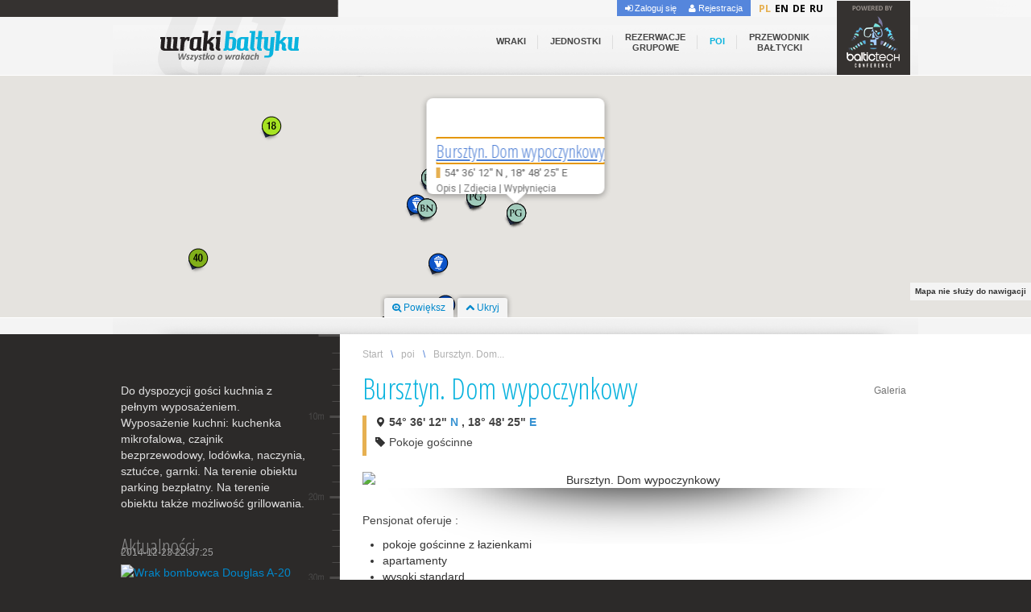

--- FILE ---
content_type: text/html; charset=UTF-8
request_url: https://wrakibaltyku.pl/pl/poi/23,bursztyn-dom-wypoczynkowy-23.html
body_size: 32006
content:
<!DOCTYPE html>
<!--[if lt IE 7]>      <html class="no-js lt-ie9 lt-ie8 lt-ie7"> <![endif]-->
<!--[if IE 7]>         <html class="no-js lt-ie9 lt-ie8"> <![endif]-->
<!--[if IE 8]>         <html class="no-js lt-ie9"> <![endif]-->
<!--[if gt IE 8]><!-->
<html class="no-js">
<!--<![endif]-->
<head>
	<link href='//fonts.googleapis.com/css?family=Open+Sans:400,600,700|Open+Sans+Condensed:300,400,600,700&amp;subset=latin,cyrillic-ext,greek-ext'	rel='stylesheet' type='text/css' />
    
    <meta http-equiv="Content-Type" content="text/html; charset=UTF-8">
	<meta charset="utf-8">
	<!-- <meta http-equiv="X-UA-Compatible" content="IE=edge,chrome=1"> -->
	<meta name="description" content="">
	<meta name="viewport" content="width=device-width, initial-scale=1.0">
	<link rel="apple-touch-icon" href="/apple-touch-icon.png">
	
	<link rel="stylesheet" type="text/css" href="/css/liquid-slider.css" />
<link rel="stylesheet" type="text/css" href="/assets/d58e2afd/jui/css/base/jquery-ui.css" />
<link rel="stylesheet" type="text/css" href="/css/colorbox.css" />
<link rel="stylesheet" type="text/css" href="/css/bootstrap.css" />
<link rel="stylesheet" type="text/css" href="/js/rating/jquery.rating.css" />
<link rel="stylesheet" type="text/css" href="/js/qtip2/jquery.qtip.css" />
<link rel="stylesheet" type="text/css" href="/js/font-awesome/css/font-awesome.min.css" />
<link rel="stylesheet" type="text/css" href="/css/zeroit.css?v=1658847612" />
<script type="text/javascript" src="/assets/d58e2afd/jquery.min.js"></script>
<script type="text/javascript" src="/assets/d58e2afd/jui/js/jquery-ui.min.js"></script>
<script type="text/javascript" src="/assets/d58e2afd/jquery.cookie.js"></script>
<script type="text/javascript" src="/js/jquery.easing.1.3.js"></script>
<script type="text/javascript" src="/js/jquery.touchSwipe.min.js"></script>
<script type="text/javascript" src="/js/jquery.liquid-slider.min.js"></script>
<script type="text/javascript" src="https://maps.googleapis.com/maps/api/js?key=AIzaSyAWvZoxbN3nTpof9Rge71JAh53GDLIHEmY&amp;sensor=false"></script>
<title>Bursztyn. Dom... | Wraki bałtyku | WrakiBałtyku.pl</title>

	<!--[if lt IE 8]>
	<link rel="stylesheet" type="text/css" href="/css/ie.css" media="screen, projection" />
	<![endif]-->
	
		
        
	    	
</head>

<body class="wraki zeroit lang-pl">
	<div id="fb-root"></div>
	<script>(function(d, s, id) {
	  var js, fjs = d.getElementsByTagName(s)[0];
	  if (d.getElementById(id)) return;
	  js = d.createElement(s); js.id = id;
	  js.src = "//connect.facebook.net/pl_PL/sdk.js#xfbml=1&appId=598007786982911&version=v2.0";
	  fjs.parentNode.insertBefore(js, fjs);
	}(document, 'script', 'facebook-jssdk'));</script>
	
	<div id="face-slider">
		<div id="tab"></div>
		<div id="face-code">
			<div class="fb-like-box" style="background: white; border-top: none;" data-href="https://www.facebook.com/balticseawrecks" data-colorscheme="light" data-width="235" data-height="280" data-show-faces="true" data-header="true" data-stream="false" data-show-border="true"></div>
		</div>
	</div>
	
	<!--[if lt IE 7]>
        <p class="chromeframe">You are using an <strong>outdated</strong> browser. Please <a href="//browsehappy.com/">upgrade your browser</a> or <a href="//www.google.com/chromeframe/?redirect=true">activate Google Chrome Frame</a> to improve your experience.</p>
    <![endif]-->
       
    <!-- header -->
    <div id="top-bar">
	
	<div class="inner">
		<div id="ver"></div>    
	    <div id="language-selector">
		    <div id="language-select">
<a class="flags flags-active flags-pl" href="/pl/poi/23,bursztyn-dom-wypoczynkowy-23.html">pl</a><a class="flags flags-en" href="/en/poi/23,bursztyn-dom-wypoczynkowy-23.html">en</a><a class="flags flags-de" href="/de/poi/23,bursztyn-dom-wypoczynkowy-23.html">de</a><a class="flags flags-ru" href="/ru/poi/23,bursztyn-dom-wypoczynkowy-23.html">ru</a></div>		</div>
	
	    <!-- usermenu -->
	    <div id="usermenu">
	        <ul class="nav" id="yw0">
<li class="first"><a href="https://wrakibaltyku.pl/pl/login.html"><i class="fa fa-sign-in"></i> Zaloguj się</a></li>
<li class=""><a href="https://wrakibaltyku.pl/pl/register.html"><i class="fa fa-user"></i> Rejestracja</a></li>
</ul>	    </div>
	    <!-- usermenu -->
	</div>
</div>

<header>
    <div class="bg-spacer"></div>
    <div class="container">
        <h1><a href="http://wrakibaltyku.pl/pl.html"><span class="vhs">WrakiBałtyku.pl</span></a></h1>
        <!-- mainmenu -->
        <div id="mainmenu">
            <ul class="nav" id="yw1">
<li><a href="http://wrakibaltyku.pl/pl/wraki.html">Wraki</a></li>
<li><a href="http://wrakibaltyku.pl/pl/jednostki.html">Jednostki</a></li>
<li class="multiline"><a href="http://wrakibaltyku.pl/pl/grupa.html">Rezerwacje<br /> grupowe</a></li>
<li class="active"><a class="menu-link" href="http://wrakibaltyku.pl/pl/poi.html">poi</a></li>
<li class="multiline last"><a href="/pl/c/o-nurkowaniach-w-baltyku.html">Przewodnik<br />Bałtycki</a></li>
</ul>        </div>
        <!-- mainmenu -->
		<div id="powered-by"><a href="http://baltictech.com/" rel="nofollow" target="_blank"><span class="vhs">http://baltictech.com/</span></a></div>
    </div>
    
</header>

<div style="clear:both"></div>
    <!-- header -->
	
	<!-- mapa -->
    <div id="egmap">
        <div id="mapCanvas" style="width: 100%; height: 300px;"></div>
        <div id="map-links">
			<a href="#" id="resizeMap" class="btn-link btn-small"><i class="fa fa-search-plus"></i> Powiększ</a>
			<a href="#" id="hideMap" class="btn-link btn-small"><i class="fa fa-chevron-up"></i> Ukryj</a>
		</div>
		<span id="mapa-warning">Mapa nie służy do nawigacji</span>
	</div>
	<!-- mapa -->
	
	    
    
    <div id="spacer">
    	
    	                        
        <div class="clear"></div>
    </div>

    

    <div id="page">
        
        <div class="page-container" >
            
<div class="container">
    <div class="row">
        <div class="span12">
            <div class="row">
                <div class="span3">

                    <div class="left-column user-box box">
                        <p>Do dyspozycji gości kuchnia z pełnym wyposażeniem. Wyposażenie kuchni: kuchenka mikrofalowa, czajnik bezprzewodowy, lodówka, naczynia, sztućce, garnki. Na terenie obiektu parking bezpłatny. Na terenie obiektu także możliwość grillowania.</p>                    </div>
                    
                    

<div class="recent-news box">
    <h3>Aktualności</h3>
    <div id="slider-id-wrapper" class="liquid-slider-wrapper">
        <div class="liquid-slider" id="slider-id">    
                            <div>
                    <span class="title"></span>
                    <span class="date">2014-12-23 22:37:25</span>
                                        <div class="imageToLink-div"><a class="resizedImage imageToLink" href="/pl/news/13,wrak-bombowca-douglas-a-20-juz-na-powierzchni-13.html"><img src="/uploads/news/220x100-212794645534604057.jpg" alt="Wrak bombowca Douglas A-20 już na powierzchni" /></a></div>                                        <div class="top-shadow">
                        <strong class="news-title"><a class="" href="/pl/news/13,wrak-bombowca-douglas-a-20-juz-na-powierzchni-13.html">Wrak bombowca Douglas A-20 już na powierzchni</a></strong>
                        <p>Udała się akcja podniesienia z dna i wydobycia na powierzchnię wraku samolotu z czasów II Wojny Światowej. Bombowiec amerykańskiej produkcji...</p>
                        <a class="readMore" href="/pl/news/13,wrak-bombowca-douglas-a-20-juz-na-powierzchni-13.html">Więcej &raquo;</a>                    </div>
                </div>
                            <div>
                    <span class="title"></span>
                    <span class="date">2015-06-28 14:02:31</span>
                                        <div class="imageToLink-div"><a class="resizedImage imageToLink" href="/pl/news/15,stowarzyszenie-dziedzictwo-morza-chce-wydobyc-holownik-bolek-z-jeziora.html"><img src="/uploads/news/220x100-228916950985117091.run" alt="Stowarzyszenie Dziedzictwo Morza chce wydobyć holownik &quot;Bolek&quot; z jeziora" /></a></div>                                        <div class="top-shadow">
                        <strong class="news-title"><a class="" href="/pl/news/15,stowarzyszenie-dziedzictwo-morza-chce-wydobyc-holownik-bolek-z-jeziora.html">Stowarzyszenie Dziedzictwo Morza chce wydobyć holownik &quot;Bolek&quot; z jeziora</a></strong>
                        <p>Ponadstuletni holownik parowy leżący na dnie Jeziora Dąbie w Szczecinie chce wydobyć Zachodniopomorskie Stowarzyszenie Dziedzictwo Morza....</p>
                        <a class="readMore" href="/pl/news/15,stowarzyszenie-dziedzictwo-morza-chce-wydobyc-holownik-bolek-z-jeziora.html">Więcej &raquo;</a>                    </div>
                </div>
                            <div>
                    <span class="title"></span>
                    <span class="date">2015-04-21 13:06:55</span>
                                        <div class="imageToLink-div"><a class="resizedImage imageToLink" href="/pl/news/14,nowy-wykaz-wrakow-dozwolonych-do-nurkowania-2015-14.html"><img src="/uploads/news/220x100-223038520903802099.png" alt="Nowy wykaz wraków dozwolonych do nurkowania 2015" /></a></div>                                        <div class="top-shadow">
                        <strong class="news-title"><a class="" href="/pl/news/14,nowy-wykaz-wrakow-dozwolonych-do-nurkowania-2015-14.html">Nowy wykaz wrak&oacute;w dozwolonych do nurkowania 2015</a></strong>
                        <p>Z przyjemnością publikujemy nowy wyjazd wraków udostępnionych do nurkowania opublikowany przez Urząd Morski w Gdyni. </p>
                        <a class="readMore" href="/pl/news/14,nowy-wykaz-wrakow-dozwolonych-do-nurkowania-2015-14.html">Więcej &raquo;</a>                    </div>
                </div>
                            <div>
                    <span class="title"></span>
                    <span class="date">2014-12-23 22:34:43</span>
                                        <div class="imageToLink-div"><a class="resizedImage imageToLink" href="/pl/news/12,nurkowie-odkryli-w-baltyku-wrak-okretu-wojennego-z-1914r.html"><img src="/uploads/news/220x100-212794483184212184.jpg" alt="Nurkowie odkryli w Bałtyku wrak okrętu wojennego z 1914r." /></a></div>                                        <div class="top-shadow">
                        <strong class="news-title"><a class="" href="/pl/news/12,nurkowie-odkryli-w-baltyku-wrak-okretu-wojennego-z-1914r.html">Nurkowie odkryli w Bałtyku wrak okrętu wojennego z 1914r.</a></strong>
                        <p>Dobrze znana naszym czytelnikom fińska grupa nurków Badewanne, odnalazła i poprawnie zidentyfikowała wrak rosyjskiegookrętu z czasów I Wojny...</p>
                        <a class="readMore" href="/pl/news/12,nurkowie-odkryli-w-baltyku-wrak-okretu-wojennego-z-1914r.html">Więcej &raquo;</a>                    </div>
                </div>
                            <div>
                    <span class="title"></span>
                    <span class="date">2014-12-23 22:29:15</span>
                                        <div class="imageToLink-div"><a class="resizedImage imageToLink" href="/pl/news/11,tomasz-stachura-trzecim-polakiem-z-okladka-w-zagranicznym-wydaniu-national-geographic-11.html"><img src="/uploads/news/220x100-212794202228787175.jpg" alt="Tomasz Stachura trzecim polakiem z okładką w zagranicznym wydaniu National Geographic" /></a></div>                                        <div class="top-shadow">
                        <strong class="news-title"><a class="" href="/pl/news/11,tomasz-stachura-trzecim-polakiem-z-okladka-w-zagranicznym-wydaniu-national-geographic-11.html">Tomasz Stachura trzecim polakiem z okładką w zagranicznym wydaniu National Geographic</a></strong>
                        <p>Doskonale wszystkim znana mozaika szwedzkiego wraku „Mars”, wykonana przez Tomasza Stachurę, trafiła na okładki zagranicznych wydań...</p>
                        <a class="readMore" href="/pl/news/11,tomasz-stachura-trzecim-polakiem-z-okladka-w-zagranicznym-wydaniu-national-geographic-11.html">Więcej &raquo;</a>                    </div>
                </div>
                    </div>
    </div>
</div>

<script>
    
    $(document).ready(function() {

        $('#slider-id').liquidSlider({
            
            autoHeightMin: 250,
            panelTitleSelector: "span.title",
            dynamicTabs: true,
            autoHeight: true,
            dynamicTabsAlign: "left",
            dynamicTabsPosition: "top",
            mobileNavigation: false,
            dynamicArrows: true,
            slideEaseDuration: 300,
            crossLinks: true,
            autoSlide: true,
            autoSlideInterval: 3000,
            autoSlidePauseOnHover: true,
            autoSlideStopWhenClicked: false,
        });
        
    });
    
</script>

                    <div class="box najpopularniejsze-wraki">
    <h3>Najpopularniejsze</h3>
    <div class="box-inner">
        <p>Nasi użytkownicy najczęściej nurkują na następujących wrakach:</p>
        <table class="table">
            <thead class="vhs">
                <tr>
                    <th>Lp.</th>
                    <th>Wrak</th>
                    <th style="text-align: right">Głębokość</th>
                </tr>
            </thead>
            <tbody>
                                    <tr class="">

                        <td class="td-lp">1</td>
                        <td class="td-name"><a class="" href="/pl/wraki/16,bryza-16.html">Bryza</a></td>
                        <td class="td-number" style="text-align: right">21m</td>

                    </tr>
                                    <tr class="">

                        <td class="td-lp">2</td>
                        <td class="td-name"><a class="" href="/pl/wraki/20,graf-zeppelin-20.html">Graf Zeppelin</a></td>
                        <td class="td-number" style="text-align: right">87m</td>

                    </tr>
                                    <tr class="">

                        <td class="td-lp">3</td>
                        <td class="td-name"><a class="" href="/pl/wraki/9,abille-9.html">Abille</a></td>
                        <td class="td-number" style="text-align: right">47m</td>

                    </tr>
                                    <tr class="">

                        <td class="td-lp">4</td>
                        <td class="td-name"><a class="" href="/pl/wraki/21,grozny-21.html">Groźny</a></td>
                        <td class="td-number" style="text-align: right">18.5m</td>

                    </tr>
                                    <tr class="last">

                        <td class="td-lp">5</td>
                        <td class="td-name"><a class="" href="/pl/wraki/90,boelcke-90.html">Boelcke</a></td>
                        <td class="td-number" style="text-align: right">75m</td>

                    </tr>
                            </tbody>
        </table>
    </div>
</div>                    <div class="box najwyzej-oceniane-wraki">
    <h3>Najwyżej oceniane wraki</h3>
    <div class="box-inner">
        <p>Nasi użytkownicy najlepiej ocenili następujące wraki:</p>
        <table class="table">
            <thead class="vhs">
                <tr>
                    <th>Lp.</th>
                    <th>Wrak</th>
                    <th style="text-align: right">Ocena</th>
                </tr>
            </thead>
            <tbody>
                                    <tr class="">
                        <td class="td-lp">1</td>
                        <td class="td-name"><a class="" href="/pl/wraki/19,franken-19.html">Franken</a></td>
                                                                        <td class="td-number" style="text-align: right">
                            <a class="" href="/pl/wraki/19,franken-19.html#komentarze"><span class="tip average-rank rank40" title="Na podstawie: 3 opinii"></span></a>                        </td>
                    </tr>
                                    <tr class="">
                        <td class="td-lp">2</td>
                        <td class="td-name"><a class="" href="/pl/wraki/20,graf-zeppelin-20.html">Graf Zeppelin</a></td>
                                                                        <td class="td-number" style="text-align: right">
                            <a class="" href="/pl/wraki/20,graf-zeppelin-20.html#komentarze"><span class="tip average-rank rank30" title="Na podstawie: 2 opinii"></span></a>                        </td>
                    </tr>
                                    <tr class="">
                        <td class="td-lp">3</td>
                        <td class="td-name"><a class="" href="/pl/wraki/40,terra-40.html">Terra</a></td>
                                                                        <td class="td-number" style="text-align: right">
                            <a class="" href="/pl/wraki/40,terra-40.html#komentarze"><span class="tip average-rank rank50" title="Na podstawie: 1 opinii"></span></a>                        </td>
                    </tr>
                                    <tr class="">
                        <td class="td-lp">4</td>
                        <td class="td-name"><a class="" href="/pl/wraki/44,west-star-44.html">West Star</a></td>
                                                                        <td class="td-number" style="text-align: right">
                            <a class="" href="/pl/wraki/44,west-star-44.html#komentarze"><span class="tip average-rank rank40" title="Na podstawie: 1 opinii"></span></a>                        </td>
                    </tr>
                                    <tr class="last">
                        <td class="td-lp">5</td>
                        <td class="td-name"><a class="" href="/pl/wraki/51,goya-51.html">Goya</a></td>
                                                                        <td class="td-number" style="text-align: right">
                            <a class="" href="/pl/wraki/51,goya-51.html#komentarze"><span class="tip average-rank rank50" title="Na podstawie: 1 opinii"></span></a>                        </td>
                    </tr>
                            </tbody>
        </table>
    </div>
</div>                    
                    <div class="box article-revisions">
                        <h3>Aktualizacje</h3>
                        <div class="box-inner">
                            <p>Tę stronę ostatnio zmodyfikowano: <span class="date">2015-03-21 13:55.</span> </p>
                        </div>
                    </div>
                    
                    
<div class="fb-like-box" data-href="https://www.facebook.com/wrakibaltyku" data-colorscheme="dark" data-width="235" data-show-faces="true" data-header="true" data-stream="false" data-show-border="false"></div>
               
                </div>
                <div class="span8 offset1">
                    
                    	<div class="breadcrumbs">
<a href="/pl.html">Start</a><span class="breadcrumb_divider">\</span><a href="/pl/poi.html">poi</a><span class="breadcrumb_divider">\</span><span>Bursztyn. Dom...</span></div>	<div style="clear: both"></div>
                    <h1>Bursztyn. Dom wypoczynkowy</h1>
                    
                    <div class="mini-menu">
                        <a href="#zdjecia">Galeria</a>
                    </div>
                     
                    <div class="sub-h1">
                        <p><strong style="lat-lng"><i class="icon-map-marker"></i> 54&deg; 36&apos; 12&quot; <span class="color-blue">N</span> , 18&deg; 48&apos; 25&quot; <span class="color-blue">E</span> </strong></p>
                        <p><i class="icon-tag"></i> Pokoje gościnne</p>
                    </div>
                    
                                        
				<div class="imageToModal-div zoom-1"><img src="/uploads/poi/640x300-8c328edfe2195f5329f6baabdbc23f82-dom.jpg" alt="Bursztyn. Dom wypoczynkowy" /><div class="mask"><a class="imageToModal zoom620 hoverZoom" title="Bursztyn. Dom wypoczynkowy" href="/uploads/poi/8c328edfe2195f5329f6baabdbc23f82-dom.jpg" rel="gallery"><span class="hidden">Bursztyn. Dom wypoczynkowy</span></a></div></div>                    <div class="shadow-white-620"><p>Pensjonat oferuje :</p>

<ul><li>pokoje gościnne z łazienkami</li>
	<li>apartamenty</li>
	<li>wysoki standard</li>
	<li>TV</li>
	<li>Kuchnia kompletnie wyposażona:
	<ul><li>kuchenka mikrofalowa,</li>
		<li>elektryczny czajnik bezprzewodowy,</li>
		<li>lodówka,</li>
		<li>naczynia,</li>
		<li>sztućce,</li>
		<li>garnki;</li>
	</ul></li>
	<li>możliwość grilowania</li>
	<li>w pokojach podwójne łóżka małżeńskie</li>
	<li>możliwość dostawienia łóżeczek niemowlęcych</li>
	<li>oferujemy pokoje 2, 3, 4 osobowe</li>
	<li>apartamenty</li>
</ul><p><strong>Doba hotelowa trwa od godziny 14.00 pierwszego dnia do godziny 11.00 dnia ostatniego. </strong></p>

<table align="center" border="1"><tbody><tr><td colspan="4">
			<div class="style7">
			<div class="clean style13">
			<div>
			<p><em><strong>Cennik</strong></em></p>
			</div>
			</div>
			</div>
			</td>
		</tr><tr><td>
			<div class="style1 style2 style4 style18">
			<p>lipiec, sierpień</p>
			</div>
			</td>
			<td>
			<div class="style9">maj,wrzesień</div>
			</td>
			<td>
			<div class="style9">czerwiec</div>
			</td>
			<td>
			<div class="style9">Pozostałe miesiące</div>

			<div class="style9">Pozostałe miesiące</div>
			</td>
		</tr><tr><td>
			<div><em><strong>pokój 2os. </strong></em><em><strong>145zł</strong></em></div>
			</td>
			<td>
			<div class="style14 style1 style2 style4"><em><strong>100zł</strong></em></div>
			</td>
			<td>
			<div class="style4 style2 style1 clean style9">110zł</div>
			</td>
			<td>
			<div class="style4 style2 style1 clean style9">90zł</div>
			</td>
		</tr><tr><td>
			<div><em>pokój 3os. </em><em><strong>185zł</strong></em></div>
			</td>
			<td>
			<div class="style14 style1 style2 style4"><em><strong>140zł</strong></em></div>
			</td>
			<td>
			<div class="style9 style4 style2 style1">150zł</div>
			</td>
			<td>
			<div class="style9 style4 style2 style1">120zł</div>
			</td>
		</tr><tr><td>
			<div><em><strong>pokój 4os. </strong></em><em><strong>195zł-205zł</strong></em></div>
			</td>
			<td>
			<div class="style14 style1 style2 style4"><em><strong>150zł160zł</strong></em></div>
			</td>
			<td>
			<div class="style9">160zł-170zł</div>
			</td>
			<td>
			<div class="style9">140zł-150zł</div>
			</td>
		</tr><tr><td>
			<div>
			<p><em><strong>apartament 1-pokojowy maks. </strong></em><em><strong> 4 osoby </strong></em><em><strong>250zł</strong></em></p>
			</div>
			</td>
			<td>
			<div class="style14 style1 style2 style4"><em><strong>200zł</strong></em></div>
			</td>
			<td>
			<div class="style14 style1 style2 style4"><em><strong>210zł</strong></em></div>
			</td>
			<td>
			<div class="style4 style2 style1">180zł</div>
			</td>
		</tr><tr><td>
			<div><em><strong>apartament 2-pokojowy maks. 5 osób </strong></em><em><strong>320zł</strong></em></div>
			</td>
			<td>
			<div class="style14 style1 style2 style4"><em><strong>250zł</strong></em></div>
			</td>
			<td>
			<div class="style4 style2 style1">260zł</div>
			</td>
			<td>
			<div class="style4 style2 style1">230zł</div>
			</td>
		</tr><tr><td>
			<div><em><strong>studio 2os. </strong></em><em><strong>175zł</strong></em></div>
			</td>
			<td>
			<div class="style14 style1 style2 style4"><em><strong>140zł</strong></em></div>
			</td>
			<td>
			<div class="style4 style2 style1">150zł</div>
			</td>
			<td>
			<div class="style4 style2 style1">130zł</div>
			</td>
		</tr><tr><td colspan="3">
			<div class="clean">
			<p><strong>Każda dodatkowa osoba w pokoju : 20zł </strong></p>

			<p><strong>Parking bezpłatny . </strong></p>
			</div>
			</td>
		</tr><tr><td colspan="3">
			<div class="clean"><strong>Ceny mogą ulec zmianie w okresie weekendu majowego, sylwestra i świąt oraz pobytu na jedną dobę.</strong>
			<div class="style15 style1 style2 style4 clean style9 style10"> </div>
			</div>
			</td>
		</tr></tbody></table><p> </p>

<p>ul. Adm. Steyera 40<br />
84-150 Hel<br /><strong>tel.</strong> (058) 6750 941<br /><strong>tel. kom.</strong> 505 24 66 68</p></div>
                                        
                    		
					
        <div class="box article-gallery">
            <h2 class="big color-gray border-top"><a name="zdjecia"></a>Zdjęcia obiektu Bursztyn. Dom wypoczynkowy	</h2>
            
                                     
                        	            	<a href="#" id="showMorePhotos" class="btn btn-small btn-primary">Pokaż wszystkie</a>
                        
            <div class="inner">
                
                                
                	                    
                    <div class="gallery-item even">                    
				<div class="imageToModal-div zoom-1"><img src="/uploads/gallery/190/325x160-1263.jpg" alt="Bursztyn. Dom wypoczynkowy" /><div class="mask"><a class="imageToModal " title="Bursztyn. Dom wypoczynkowy" href="/uploads/gallery/190/1263.jpg" rel="gallery"><span class="hidden">Bursztyn. Dom wypoczynkowy</span></a></div></div>                	</div>
                
                                
                	                    
                    <div class="gallery-item odd">                    
				<div class="imageToModal-div zoom-1"><img src="/uploads/gallery/190/325x160-1264.jpg" alt="Bursztyn. Dom wypoczynkowy" /><div class="mask"><a class="imageToModal " title="Bursztyn. Dom wypoczynkowy" href="/uploads/gallery/190/1264.jpg" rel="gallery"><span class="hidden">Bursztyn. Dom wypoczynkowy</span></a></div></div>                	</div>
                
                                
                <div id="morePhotos" style="display: none;">
                                
                	                    
                    <div class="gallery-item even">                    
				<div class="imageToModal-div zoom-1"><img src="/uploads/gallery/190/325x160-1265.jpg" alt="Bursztyn. Dom wypoczynkowy" /><div class="mask"><a class="imageToModal " title="Bursztyn. Dom wypoczynkowy" href="/uploads/gallery/190/1265.jpg" rel="gallery"><span class="hidden">Bursztyn. Dom wypoczynkowy</span></a></div></div>                	</div>
                
                                
                	                    
                    <div class="gallery-item odd">                    
				<div class="imageToModal-div zoom-1"><img src="/uploads/gallery/190/325x160-1266.jpg" alt="Bursztyn. Dom wypoczynkowy" /><div class="mask"><a class="imageToModal " title="Bursztyn. Dom wypoczynkowy" href="/uploads/gallery/190/1266.jpg" rel="gallery"><span class="hidden">Bursztyn. Dom wypoczynkowy</span></a></div></div>                	</div>
                
                                
                	                    
                    <div class="gallery-item even">                    
				<div class="imageToModal-div zoom-1"><img src="/uploads/gallery/190/325x160-1267.jpg" alt="Bursztyn. Dom wypoczynkowy" /><div class="mask"><a class="imageToModal " title="Bursztyn. Dom wypoczynkowy" href="/uploads/gallery/190/1267.jpg" rel="gallery"><span class="hidden">Bursztyn. Dom wypoczynkowy</span></a></div></div>                	</div>
                
                                
                	                    
                    <div class="gallery-item odd">                    
				<div class="imageToModal-div zoom-1"><img src="/uploads/gallery/190/325x160-1268.jpg" alt="Bursztyn. Dom wypoczynkowy" /><div class="mask"><a class="imageToModal " title="Bursztyn. Dom wypoczynkowy" href="/uploads/gallery/190/1268.jpg" rel="gallery"><span class="hidden">Bursztyn. Dom wypoczynkowy</span></a></div></div>                	</div>
                
                                
                	                    
                    <div class="gallery-item even">                    
				<div class="imageToModal-div zoom-1"><img src="/uploads/gallery/190/325x160-1269.jpg" alt="Bursztyn. Dom wypoczynkowy" /><div class="mask"><a class="imageToModal " title="Bursztyn. Dom wypoczynkowy" href="/uploads/gallery/190/1269.jpg" rel="gallery"><span class="hidden">Bursztyn. Dom wypoczynkowy</span></a></div></div>                	</div>
                
                                
                	                    
                    <div class="gallery-item odd">                    
				<div class="imageToModal-div zoom-1"><img src="/uploads/gallery/190/325x160-1270.jpg" alt="Bursztyn. Dom wypoczynkowy" /><div class="mask"><a class="imageToModal " title="Bursztyn. Dom wypoczynkowy" href="/uploads/gallery/190/1270.jpg" rel="gallery"><span class="hidden">Bursztyn. Dom wypoczynkowy</span></a></div></div>                	</div>
                
                                
                	                    
                    <div class="gallery-item even">                    
				<div class="imageToModal-div zoom-1"><img src="/uploads/gallery/190/325x160-1271.jpg" alt="Bursztyn. Dom wypoczynkowy" /><div class="mask"><a class="imageToModal " title="Bursztyn. Dom wypoczynkowy" href="/uploads/gallery/190/1271.jpg" rel="gallery"><span class="hidden">Bursztyn. Dom wypoczynkowy</span></a></div></div>                	</div>
                
                                
                	                    
                    <div class="gallery-item odd">                    
				<div class="imageToModal-div zoom-1"><img src="/uploads/gallery/190/325x160-1272.jpg" alt="Bursztyn. Dom wypoczynkowy" /><div class="mask"><a class="imageToModal " title="Bursztyn. Dom wypoczynkowy" href="/uploads/gallery/190/1272.jpg" rel="gallery"><span class="hidden">Bursztyn. Dom wypoczynkowy</span></a></div></div>                	</div>
                
                                
                	                    
                    <div class="gallery-item even">                    
				<div class="imageToModal-div zoom-1"><img src="/uploads/gallery/190/325x160-1273.jpg" alt="Bursztyn. Dom wypoczynkowy" /><div class="mask"><a class="imageToModal " title="Bursztyn. Dom wypoczynkowy" href="/uploads/gallery/190/1273.jpg" rel="gallery"><span class="hidden">Bursztyn. Dom wypoczynkowy</span></a></div></div>                	</div>
                
                                
                	                    
                    <div class="gallery-item odd">                    
				<div class="imageToModal-div zoom-1"><img src="/uploads/gallery/190/325x160-1274.jpg" alt="Bursztyn. Dom wypoczynkowy" /><div class="mask"><a class="imageToModal " title="Bursztyn. Dom wypoczynkowy" href="/uploads/gallery/190/1274.jpg" rel="gallery"><span class="hidden">Bursztyn. Dom wypoczynkowy</span></a></div></div>                	</div>
                
                                
                	                    
                    <div class="gallery-item even">                    
				<div class="imageToModal-div zoom-1"><img src="/uploads/gallery/190/325x160-1275.jpg" alt="Bursztyn. Dom wypoczynkowy" /><div class="mask"><a class="imageToModal " title="Bursztyn. Dom wypoczynkowy" href="/uploads/gallery/190/1275.jpg" rel="gallery"><span class="hidden">Bursztyn. Dom wypoczynkowy</span></a></div></div>                	</div>
                
                                
                	                    
                    <div class="gallery-item odd">                    
				<div class="imageToModal-div zoom-1"><img src="/uploads/gallery/190/325x160-1276.jpg" alt="Bursztyn. Dom wypoczynkowy" /><div class="mask"><a class="imageToModal " title="Bursztyn. Dom wypoczynkowy" href="/uploads/gallery/190/1276.jpg" rel="gallery"><span class="hidden">Bursztyn. Dom wypoczynkowy</span></a></div></div>                	</div>
                
                                
                	                    
                    <div class="gallery-item even">                    
				<div class="imageToModal-div zoom-1"><img src="/uploads/gallery/190/325x160-1277.jpg" alt="Bursztyn. Dom wypoczynkowy" /><div class="mask"><a class="imageToModal " title="Bursztyn. Dom wypoczynkowy" href="/uploads/gallery/190/1277.jpg" rel="gallery"><span class="hidden">Bursztyn. Dom wypoczynkowy</span></a></div></div>                	</div>
                
                                
                	                    
                    <div class="gallery-item odd">                    
				<div class="imageToModal-div zoom-1"><img src="/uploads/gallery/190/325x160-1278.jpg" alt="Bursztyn. Dom wypoczynkowy" /><div class="mask"><a class="imageToModal " title="Bursztyn. Dom wypoczynkowy" href="/uploads/gallery/190/1278.jpg" rel="gallery"><span class="hidden">Bursztyn. Dom wypoczynkowy</span></a></div></div>                	</div>
                
                                </div>
                
            	
            </div>   
            <div style="clear: both"></div>
            
        </div>
                            
 
	
                    
                 </div>

            </div>

        </div>
        
    </div>
    
</div>
            <div style="clear: both"></div>
            <!-- footer -->
            <div id="footer">
    <div class="footer-container">

        <strong>WrakiBałtyku.pl</strong> - Copyright © 2025. All Rights Reserved. <span style="float: right; font-size: 0.875em;">Designed and realized by <a class="tip" href="http://zeroit.pl" title="Professional WEB & IT" class="color-blue">zeroit</a></span><br />

        <ul class="footer-menu">
            <li class="first"><a class="" href="/pl/c/o-serwisie-wrakibaltyku-pl.html">O serwisie wrakibaltyku.pl</a></li>
            <li><a class="" href="/pl/c/regulamin.html">Regulamin</a></li>
            <li class="last"><a class="" href="/pl/c/kontakt.html">Kontakt</a></li>
        </ul>

        <div style="clear: both"></div>
		
		    </div>
</div>

<div id="loading">
	<img src="/images/loading2.gif" />
</div>


<script>
  (function(i,s,o,g,r,a,m){i['GoogleAnalyticsObject']=r;i[r]=i[r]||function(){
  (i[r].q=i[r].q||[]).push(arguments)},i[r].l=1*new Date();a=s.createElement(o),
  m=s.getElementsByTagName(o)[0];a.async=1;a.src=g;m.parentNode.insertBefore(a,m)
  })(window,document,'script','//www.google-analytics.com/analytics.js','ga');

  ga('create', 'UA-23739512-19', 'auto');
  ga('send', 'pageview');
</script>            <!-- footer -->
        </div>
    </div>
    <!-- page -->

	<script>

    $(document).ready(function(){

        $("header h1 a").animate({ height: "60" }, 300, 'easeOutBack');

        $("#showMorePhotos").click(function(){
        	$('#morePhotos').slideToggle('2000', "swing", function () {
                
            });
			return false;
        });
            
        $('.tip').qtip({
            position: {
                my: 'bottom center', 
                at: 'top center',
            },
            style: {
                    classes: 'ui-tooltip-shadow ui-tooltip-rounded'
            },
        });
            
        $('.tip2').qtip({
            position: {
                my: 'left center', 
                at: 'right bottom',
            },
            style: {
                    classes: 'ui-tooltip-shadow ui-tooltip-rounded'
            },
        });
        
        $('.tip3').qtip({
            position: {
                my: 'top center', 
                at: 'bottom center',
            },
            style: {
                    classes: 'ui-tooltip-shadow ui-tooltip-rounded tip3-inner'
            },
        });
                        
        $('a.imageToModal').colorbox({
            rel:'gallery',
            transition:	'fade',
            scalePhotos: true,
            minWidth: '720',
            maxWidth: '90%',
            maxHeight: '75%',

        });

		$('a.ajax').colorbox({
            transition:	'fade',
        });
        
        $(".colorbox-inline").colorbox({
	        inline:true, 
	        minWidth: '220',
	        maxWidth: '90%',
	        maxHeight: '75%',
	        className: 'inner40'
	    });
        
        $('a[name="' + window.location.hash.replace(/#/, '') + '"]').closest('h2').addClass('highlight');
        
        $('a.item-position-link').click(function() {
        	var currentId = $(this).attr('id');
        	google.maps.event.trigger(gmarkers[currentId],'click');	
        	return false;
        });
                
        $("#loading").ajaxStart(function(){
		    $(this).fadeIn('fast');
		}).ajaxStop(function(){
		    $(this).fadeOut('fast');
		});
		
		
		var beta = jQuery.cookie('beta_hide');
        
        if(!beta) {
        	jQuery('body').addClass('betaShow');
        	//jQuery('body').addClass('beta');
        	//jQuery("#mapCanvas").css("height", "0px");
        	//jQuery('#hideMap').html('<i class="fa fa-chevron-down"></i> Pokaż mapę');
	    } 
        
        jQuery('#beta a').click(function(){
        	//if(cookie) {
        		jQuery('body').removeClass('betaShow');
        		jQuery('#beta').fadeOut();
	        	//$("#mapCanvas").css("height", "300px");
	        	//google.maps.event.trigger(map, "resize");
	            //map.fitBounds(bounds);
	            //jQuery('#hideMap').html('<i class="fa fa-chevron-up"></i> Ukryj');
	            jQuery.cookie('beta_hide', true, { expires: 30, path: '/' });
	            cookie = true;	
	        //} 
	        return false;
        });
        
        $(function(){
				$('#face-slider').hover(
					function(){ $('#face-slider').stop().animate({"left": "0"}, 300); },
					function(){ $('#face-slider').stop().animate({"left": "-240px"}, 300); }
				);
				$('#face-slider').show();
			});
            

	});
</script>



<!-- mapa -->



<script type="text/javascript">
	/*<![CDATA[*/
	//window.map_bounds = {};

	var geocoder = new google.maps.Geocoder();
	var marker;
	var map;
	var gmarkers = [];
	var vesselMarkers = [];
	var flightPlanCoordinates = [];

	var bounds = new google.maps.LatLngBounds();

	function initialize() {

		var lat = 54.6033566375017;
		var lng = 18.8072132177276;
		var latLng = new google.maps.LatLng(lat, lng);

		map = new google.maps.Map(document.getElementById('mapCanvas'), {
			zoom: 15,
			center: latLng,
			scrollwheel: false,
			mapTypeId: google.maps.MapTypeId.ROADMAP,
			mapTypeControl: true,
			mapTypeControlOptions: {
				style: google.maps.MapTypeControlStyle.HORIZONTAL_BAR,
				position: google.maps.ControlPosition.TOP_RIGHT
			},

			zoomControl: true,
			zoomControlOptions: {
				style: google.maps.ZoomControlStyle.LARGE,
				position: google.maps.ControlPosition.LEFT_CENTER
			},
			streetViewControl: false,
			scaleControl: true,
			scaleControlOptions: {
				position: google.maps.ControlPosition.TOP_CENTER
			},

		});

		
		var infowindow = new google.maps.InfoWindow({
			size: new google.maps.Size(10, 10)
		});



				var markerport1 = new google.maps.Marker({     map: map,     position:new google.maps.LatLng(54.5998589532054, 18.8003218650817),     icon: new google.maps.MarkerImage('/images/markers/liczby/wbport.png', null, null, null),     title: 'Port Hel',zIndex: 0,});google.maps.event.addListener(markerport1, 'click', function() {     infowindow.setContent("<div><h2><a class=\"\" href=\"/pl/port/1,port-hel-1.html\">Port Hel</a></h2><strong class=\"lat-lng\">54&deg; 35&apos; 59.5&quot; <span class=\"color-blue\">N</span> , 18&deg; 48&apos; 1.2&quot; <span class=\"color-blue\">E</span> </strong><a class=\"title-link\" href=\"/pl/port/1,port-hel-1.html\">Opis</a> | <a class=\"title-link\" href=\"/pl/port/1,port-hel-1.html#zdjecia\">Zdjęcia</a> | <a class=\"title-link\" href=\"/pl/port/1,port-hel-1.html#wyplyniecia\">Wypłynięcia</a></div>");     infowindow.open(map,markerport1);});gmarkers['markerport1'] = markerport1;var markerport2 = new google.maps.Marker({     map: map,     position:new google.maps.LatLng(54.6935615053523, 18.6738592274983),     icon: new google.maps.MarkerImage('/images/markers/liczby/wbport.png', null, null, null),     title: 'Port Jastarnia',zIndex: 1,});google.maps.event.addListener(markerport2, 'click', function() {     infowindow.setContent("<div><h2><a class=\"\" href=\"/pl/port/2,port-jastarnia-2.html\">Port Jastarnia</a></h2><strong class=\"lat-lng\">54&deg; 41&apos; 36.8&quot; <span class=\"color-blue\">N</span> , 18&deg; 40&apos; 25.9&quot; <span class=\"color-blue\">E</span> </strong><a class=\"title-link\" href=\"/pl/port/2,port-jastarnia-2.html\">Opis</a> | <a class=\"title-link\" href=\"/pl/port/2,port-jastarnia-2.html#zdjecia\">Zdjęcia</a> | <a class=\"title-link\" href=\"/pl/port/2,port-jastarnia-2.html#wyplyniecia\">Wypłynięcia</a></div>");     infowindow.open(map,markerport2);});gmarkers['markerport2'] = markerport2;var markerport4 = new google.maps.Marker({     map: map,     position:new google.maps.LatLng(54.7955555555556, 18.4163888888888),     icon: new google.maps.MarkerImage('/images/markers/liczby/wbport.png', null, null, null),     title: 'Port Władysławowo',zIndex: 2,});google.maps.event.addListener(markerport4, 'click', function() {     infowindow.setContent("<div><h2><a class=\"\" href=\"/pl/port/4,port-wladyslawowo-4.html\">Port Władysławowo</a></h2><strong class=\"lat-lng\">54&deg; 47&apos; 44&quot; <span class=\"color-blue\">N</span> , 18&deg; 24&apos; 59&quot; <span class=\"color-blue\">E</span> </strong><a class=\"title-link\" href=\"/pl/port/4,port-wladyslawowo-4.html\">Opis</a> | <a class=\"title-link\" href=\"/pl/port/4,port-wladyslawowo-4.html#zdjecia\">Zdjęcia</a> | <a class=\"title-link\" href=\"/pl/port/4,port-wladyslawowo-4.html#wyplyniecia\">Wypłynięcia</a></div>");     infowindow.open(map,markerport4);});gmarkers['markerport4'] = markerport4;var markerport8 = new google.maps.Marker({     map: map,     position:new google.maps.LatLng(54.1797222222222, 15.5547222222222),     icon: new google.maps.MarkerImage('/images/markers/liczby/wbport.png', null, null, null),     title: 'Kołobrzeg',zIndex: 3,});google.maps.event.addListener(markerport8, 'click', function() {     infowindow.setContent("<div><h2><a class=\"\" href=\"/pl/port/8,kolobrzeg-8.html\">Kołobrzeg</a></h2><strong class=\"lat-lng\">54&deg; 10&apos; 47&quot; <span class=\"color-blue\">N</span> , 15&deg; 33&apos; 17&quot; <span class=\"color-blue\">E</span> </strong><a class=\"title-link\" href=\"/pl/port/8,kolobrzeg-8.html\">Opis</a> | <a class=\"title-link\" href=\"/pl/port/8,kolobrzeg-8.html#zdjecia\">Zdjęcia</a> | <a class=\"title-link\" href=\"/pl/port/8,kolobrzeg-8.html#wyplyniecia\">Wypłynięcia</a></div>");     infowindow.open(map,markerport8);});gmarkers['markerport8'] = markerport8;var markerport9 = new google.maps.Marker({     map: map,     position:new google.maps.LatLng(54.5164734938564, 18.5536864789328),     icon: new google.maps.MarkerImage('/images/markers/liczby/wbport.png', null, null, null),     title: 'Marina Gdynia',zIndex: 4,});google.maps.event.addListener(markerport9, 'click', function() {     infowindow.setContent("<div><h2><a class=\"\" href=\"/pl/port/9,marina-gdynia-9.html\">Marina Gdynia</a></h2><strong class=\"lat-lng\">54&deg; 30&apos; 59.3&quot; <span class=\"color-blue\">N</span> , 18&deg; 33&apos; 13.3&quot; <span class=\"color-blue\">E</span> </strong><a class=\"title-link\" href=\"/pl/port/9,marina-gdynia-9.html\">Opis</a> | <a class=\"title-link\" href=\"/pl/port/9,marina-gdynia-9.html#zdjecia\">Zdjęcia</a> | <a class=\"title-link\" href=\"/pl/port/9,marina-gdynia-9.html#wyplyniecia\">Wypłynięcia</a></div>");     infowindow.open(map,markerport9);});gmarkers['markerport9'] = markerport9;var markerport12 = new google.maps.Marker({     map: map,     position:new google.maps.LatLng(54.7640561421195, 17.5495254106445),     icon: new google.maps.MarkerImage('/images/markers/liczby/wbport.png', null, null, null),     title: 'Łeba',zIndex: 5,});google.maps.event.addListener(markerport12, 'click', function() {     infowindow.setContent("<div><h2><a class=\"\" href=\"/pl/port/12,leba-12.html\">Łeba</a></h2><strong class=\"lat-lng\">54&deg; 45&apos; 50.6&quot; <span class=\"color-blue\">N</span> , 17&deg; 32&apos; 58.3&quot; <span class=\"color-blue\">E</span> </strong><a class=\"title-link\" href=\"/pl/port/12,leba-12.html\">Opis</a> | <a class=\"title-link\" href=\"/pl/port/12,leba-12.html#zdjecia\">Zdjęcia</a> | <a class=\"title-link\" href=\"/pl/port/12,leba-12.html#wyplyniecia\">Wypłynięcia</a></div>");     infowindow.open(map,markerport12);});gmarkers['markerport12'] = markerport12;var markerport13 = new google.maps.Marker({     map: map,     position:new google.maps.LatLng(54.5892721441099, 16.85172191333),     icon: new google.maps.MarkerImage('/images/markers/liczby/wbport.png', null, null, null),     title: 'Ustka',zIndex: 6,});google.maps.event.addListener(markerport13, 'click', function() {     infowindow.setContent("<div><h2><a class=\"\" href=\"/pl/port/13,ustka-13.html\">Ustka</a></h2><strong class=\"lat-lng\">54&deg; 35&apos; 21.4&quot; <span class=\"color-blue\">N</span> , 16&deg; 51&apos; 6.2&quot; <span class=\"color-blue\">E</span> </strong><a class=\"title-link\" href=\"/pl/port/13,ustka-13.html\">Opis</a> | <a class=\"title-link\" href=\"/pl/port/13,ustka-13.html#zdjecia\">Zdjęcia</a> | <a class=\"title-link\" href=\"/pl/port/13,ustka-13.html#wyplyniecia\">Wypłynięcia</a></div>");     infowindow.open(map,markerport13);});gmarkers['markerport13'] = markerport13;var markerport14 = new google.maps.Marker({     map: map,     position:new google.maps.LatLng(54.4371036091469, 16.3846313066406),     icon: new google.maps.MarkerImage('/images/markers/liczby/wbport.png', null, null, null),     title: 'Darłówko',zIndex: 7,});google.maps.event.addListener(markerport14, 'click', function() {     infowindow.setContent("<div><h2><a class=\"\" href=\"/pl/port/14,darlowko.html\">Darłówko</a></h2><strong class=\"lat-lng\">54&deg; 26&apos; 13.6&quot; <span class=\"color-blue\">N</span> , 16&deg; 23&apos; 4.7&quot; <span class=\"color-blue\">E</span> </strong><a class=\"title-link\" href=\"/pl/port/14,darlowko.html\">Opis</a> | <a class=\"title-link\" href=\"/pl/port/14,darlowko.html#zdjecia\">Zdjęcia</a> | <a class=\"title-link\" href=\"/pl/port/14,darlowko.html#wyplyniecia\">Wypłynięcia</a></div>");     infowindow.open(map,markerport14);});gmarkers['markerport14'] = markerport14;var markerport15 = new google.maps.Marker({     map: map,     position:new google.maps.LatLng(54.5219773463448, 18.5540448732299),     icon: new google.maps.MarkerImage('/images/markers/liczby/wbport.png', null, null, null),     title: 'Port Dalmor Gdynia',zIndex: 8,});google.maps.event.addListener(markerport15, 'click', function() {     infowindow.setContent("<div><h2><a class=\"\" href=\"/pl/port/15,port-dalmor-gdynia-15.html\">Port Dalmor Gdynia</a></h2><strong class=\"lat-lng\">54&deg; 31&apos; 19.1&quot; <span class=\"color-blue\">N</span> , 18&deg; 33&apos; 14.6&quot; <span class=\"color-blue\">E</span> </strong><a class=\"title-link\" href=\"/pl/port/15,port-dalmor-gdynia-15.html\">Opis</a> | <a class=\"title-link\" href=\"/pl/port/15,port-dalmor-gdynia-15.html#zdjecia\">Zdjęcia</a> | <a class=\"title-link\" href=\"/pl/port/15,port-dalmor-gdynia-15.html#wyplyniecia\">Wypłynięcia</a></div>");     infowindow.open(map,markerport15);});gmarkers['markerport15'] = markerport15;var markerport16 = new google.maps.Marker({     map: map,     position:new google.maps.LatLng(54.360156484191, 18.6649810380859),     icon: new google.maps.MarkerImage('/images/markers/liczby/wbport.png', null, null, null),     title: 'Polski Hak',zIndex: 9,});google.maps.event.addListener(markerport16, 'click', function() {     infowindow.setContent("<div><h2><a class=\"\" href=\"/pl/port/16,polski-hak-16.html\">Polski Hak</a></h2><strong class=\"lat-lng\">54&deg; 21&apos; 36.6&quot; <span class=\"color-blue\">N</span> , 18&deg; 39&apos; 53.9&quot; <span class=\"color-blue\">E</span> </strong><a class=\"title-link\" href=\"/pl/port/16,polski-hak-16.html\">Opis</a> | <a class=\"title-link\" href=\"/pl/port/16,polski-hak-16.html#zdjecia\">Zdjęcia</a> | <a class=\"title-link\" href=\"/pl/port/16,polski-hak-16.html#wyplyniecia\">Wypłynięcia</a></div>");     infowindow.open(map,markerport16);});gmarkers['markerport16'] = markerport16;var markerwraki9 = new google.maps.Marker({     map: map,     position:new google.maps.LatLng(54.59408333333333000000, 18.79102777777780000000),     icon: new google.maps.MarkerImage('/images/markers/liczby/wb50.png', null, null, null),     title: 'Abille',zIndex: 10,});google.maps.event.addListener(markerwraki9, 'click', function() {     infowindow.setContent("<div><h2><a class=\"\" href=\"/pl/wraki/9,abille-9.html\">Abille</a></h2><strong class=\"lat-lng\">54&deg; 35&apos; 38.7&quot; <span class=\"color-blue\">N</span> , 18&deg; 47&apos; 27.7&quot; <span class=\"color-blue\">E</span> </strong>Głębokość nad wrakiem: <strong class=\"color-blue\">36m</strong><br />Głębokość przy dnie: <strong class=\"color-blue\">47m</strong><br /><a class=\"title-link\" href=\"/pl/wraki/9,abille-9.html\">Opis</a> | <a class=\"title-link\" href=\"/pl/wraki/9,abille-9.html#zdjecia\">Zdjęcia</a> | <a class=\"title-link\" href=\"/pl/wraki/9,abille-9.html#wyplyniecia\">Wypłynięcia</a></div>");     infowindow.open(map,markerwraki9);});gmarkers['markerwraki9'] = markerwraki9;var markerwraki10 = new google.maps.Marker({     map: map,     position:new google.maps.LatLng(55.23333333333333400000, 18.20000000000004500000),     icon: new google.maps.MarkerImage('/images/markers/liczby/wb60.png', null, null, null),     title: 'Agnes',zIndex: 11,});google.maps.event.addListener(markerwraki10, 'click', function() {     infowindow.setContent("<div><h2><a class=\"\" href=\"/pl/wraki/10,agnes-10.html\">Agnes</a></h2><strong class=\"lat-lng\">55&deg; 14&apos; 0&quot; <span class=\"color-blue\">N</span> , 18&deg; 12&apos; 0&quot; <span class=\"color-blue\">E</span> </strong>Głębokość nad wrakiem: <strong class=\"color-blue\">65m</strong><br />Głębokość przy dnie: <strong class=\"color-blue\">65m</strong><br /><a class=\"title-link\" href=\"/pl/wraki/10,agnes-10.html\">Opis</a> | <a class=\"title-link\" href=\"/pl/wraki/10,agnes-10.html#zdjecia\">Zdjęcia</a> | <a class=\"title-link\" href=\"/pl/wraki/10,agnes-10.html#wyplyniecia\">Wypłynięcia</a></div>");     infowindow.open(map,markerwraki10);});gmarkers['markerwraki10'] = markerwraki10;var markerwraki11 = new google.maps.Marker({     map: map,     position:new google.maps.LatLng(54.87650000000000000000, 17.97263888888892300000),     icon: new google.maps.MarkerImage('/images/markers/liczby/wb18.png', null, null, null),     title: 'Arngast',zIndex: 12,});google.maps.event.addListener(markerwraki11, 'click', function() {     infowindow.setContent("<div><h2><a class=\"\" href=\"/pl/wraki/11,arngast-11.html\">Arngast</a></h2><strong class=\"lat-lng\">54&deg; 52&apos; 35.4&quot; <span class=\"color-blue\">N</span> , 17&deg; 58&apos; 21.5&quot; <span class=\"color-blue\">E</span> </strong>Głębokość nad wrakiem: <strong class=\"color-blue\">21m</strong><br />Głębokość przy dnie: <strong class=\"color-blue\">22m</strong><br /><a class=\"title-link\" href=\"/pl/wraki/11,arngast-11.html\">Opis</a> | <a class=\"title-link\" href=\"/pl/wraki/11,arngast-11.html#zdjecia\">Zdjęcia</a> | <a class=\"title-link\" href=\"/pl/wraki/11,arngast-11.html#wyplyniecia\">Wypłynięcia</a></div>");     infowindow.open(map,markerwraki11);});gmarkers['markerwraki11'] = markerwraki11;var markerwraki12 = new google.maps.Marker({     map: map,     position:new google.maps.LatLng(55.04166666670000000000, 17.65888888890003700000),     icon: new google.maps.MarkerImage('/images/markers/liczby/wb40.png', null, null, null),     title: 'Bengt Sture',zIndex: 13,});google.maps.event.addListener(markerwraki12, 'click', function() {     infowindow.setContent("<div><h2><a class=\"\" href=\"/pl/wraki/12,bengt-sture-12.html\">Bengt Sture</a></h2><strong class=\"lat-lng\">55&deg; 2&apos; 30&quot; <span class=\"color-blue\">N</span> , 17&deg; 39&apos; 32&quot; <span class=\"color-blue\">E</span> </strong>Głębokość nad wrakiem: <strong class=\"color-blue\">33m</strong><br />Głębokość przy dnie: <strong class=\"color-blue\">38m</strong><br /><a class=\"title-link\" href=\"/pl/wraki/12,bengt-sture-12.html\">Opis</a> | <a class=\"title-link\" href=\"/pl/wraki/12,bengt-sture-12.html#zdjecia\">Zdjęcia</a> | <a class=\"title-link\" href=\"/pl/wraki/12,bengt-sture-12.html#wyplyniecia\">Wypłynięcia</a></div>");     infowindow.open(map,markerwraki12);});gmarkers['markerwraki12'] = markerwraki12;var markerwraki14 = new google.maps.Marker({     map: map,     position:new google.maps.LatLng(54.64683333333330000000, 18.66544444444446000000),     icon: new google.maps.MarkerImage('/images/markers/liczby/wb30.png', null, null, null),     title: 'BN Kuter Jastarnia',zIndex: 14,});google.maps.event.addListener(markerwraki14, 'click', function() {     infowindow.setContent("<div><h2><a class=\"\" href=\"/pl/wraki/14,bn-kuter-jastarnia-14.html\">BN Kuter Jastarnia</a></h2><strong class=\"lat-lng\">54&deg; 38&apos; 48.6&quot; <span class=\"color-blue\">N</span> , 18&deg; 39&apos; 55.6&quot; <span class=\"color-blue\">E</span> </strong>Głębokość nad wrakiem: <strong class=\"color-blue\">31m</strong><br />Głębokość przy dnie: <strong class=\"color-blue\">35m</strong><br /><a class=\"title-link\" href=\"/pl/wraki/14,bn-kuter-jastarnia-14.html\">Opis</a> | <a class=\"title-link\" href=\"/pl/wraki/14,bn-kuter-jastarnia-14.html#zdjecia\">Zdjęcia</a> | <a class=\"title-link\" href=\"/pl/wraki/14,bn-kuter-jastarnia-14.html#wyplyniecia\">Wypłynięcia</a></div>");     infowindow.open(map,markerwraki14);});gmarkers['markerwraki14'] = markerwraki14;var markerwraki15 = new google.maps.Marker({     map: map,     position:new google.maps.LatLng(55.05000000000000000000, 18.39999999999997700000),     icon: new google.maps.MarkerImage('/images/markers/liczby/wb70.png', null, null, null),     title: 'Bremenhaven',zIndex: 15,});google.maps.event.addListener(markerwraki15, 'click', function() {     infowindow.setContent("<div><h2><a class=\"\" href=\"/pl/wraki/15,bremenhaven-15.html\">Bremenhaven</a></h2><strong class=\"lat-lng\">55&deg; 3&apos; 0&quot; <span class=\"color-blue\">N</span> , 18&deg; 23&apos; 60&quot; <span class=\"color-blue\">E</span> </strong>Głębokość nad wrakiem: <strong class=\"color-blue\">60m</strong><br />Głębokość przy dnie: <strong class=\"color-blue\">66m</strong><br /><a class=\"title-link\" href=\"/pl/wraki/15,bremenhaven-15.html\">Opis</a> | <a class=\"title-link\" href=\"/pl/wraki/15,bremenhaven-15.html#zdjecia\">Zdjęcia</a> | <a class=\"title-link\" href=\"/pl/wraki/15,bremenhaven-15.html#wyplyniecia\">Wypłynięcia</a></div>");     infowindow.open(map,markerwraki15);});gmarkers['markerwraki15'] = markerwraki15;var markerwraki16 = new google.maps.Marker({     map: map,     position:new google.maps.LatLng(54.60602777777780000000, 18.79419444444443000000),     icon: new google.maps.MarkerImage('/images/markers/liczby/wb18.png', null, null, null),     title: 'Bryza',zIndex: 16,});google.maps.event.addListener(markerwraki16, 'click', function() {     infowindow.setContent("<div><h2><a class=\"\" href=\"/pl/wraki/16,bryza-16.html\">Bryza</a></h2><strong class=\"lat-lng\">54&deg; 36&apos; 21.7&quot; <span class=\"color-blue\">N</span> , 18&deg; 47&apos; 39.1&quot; <span class=\"color-blue\">E</span> </strong>Głębokość nad wrakiem: <strong class=\"color-blue\">10m</strong><br />Głębokość przy dnie: <strong class=\"color-blue\">21m</strong><br /><a class=\"title-link\" href=\"/pl/wraki/16,bryza-16.html\">Opis</a> | <a class=\"title-link\" href=\"/pl/wraki/16,bryza-16.html#zdjecia\">Zdjęcia</a> | <a class=\"title-link\" href=\"/pl/wraki/16,bryza-16.html#wyplyniecia\">Wypłynięcia</a></div>");     infowindow.open(map,markerwraki16);});gmarkers['markerwraki16'] = markerwraki16;var markerwraki17 = new google.maps.Marker({     map: map,     position:new google.maps.LatLng(54.84691666666667000000, 18.48183333333327000000),     icon: new google.maps.MarkerImage('/images/markers/liczby/wb18.png', null, null, null),     title: 'Christa',zIndex: 17,});google.maps.event.addListener(markerwraki17, 'click', function() {     infowindow.setContent("<div><h2><a class=\"\" href=\"/pl/wraki/17,christa-17.html\">Christa</a></h2><strong class=\"lat-lng\">54&deg; 50&apos; 48.9&quot; <span class=\"color-blue\">N</span> , 18&deg; 28&apos; 54.6&quot; <span class=\"color-blue\">E</span> </strong>Głębokość nad wrakiem: <strong class=\"color-blue\">13m</strong><br />Głębokość przy dnie: <strong class=\"color-blue\">16m</strong><br /><a class=\"title-link\" href=\"/pl/wraki/17,christa-17.html\">Opis</a> | <a class=\"title-link\" href=\"/pl/wraki/17,christa-17.html#zdjecia\">Zdjęcia</a> | <a class=\"title-link\" href=\"/pl/wraki/17,christa-17.html#wyplyniecia\">Wypłynięcia</a></div>");     infowindow.open(map,markerwraki17);});gmarkers['markerwraki17'] = markerwraki17;var markerwraki18 = new google.maps.Marker({     map: map,     position:new google.maps.LatLng(54.64783333333333000000, 18.60311111111104800000),     icon: new google.maps.MarkerImage('/images/markers/liczby/wb18.png', null, null, null),     title: 'Delfin',zIndex: 18,});google.maps.event.addListener(markerwraki18, 'click', function() {     infowindow.setContent("<div><h2><a class=\"\" href=\"/pl/wraki/18,delfin-18.html\">Delfin</a></h2><strong class=\"lat-lng\">54&deg; 38&apos; 52.2&quot; <span class=\"color-blue\">N</span> , 18&deg; 36&apos; 11.2&quot; <span class=\"color-blue\">E</span> </strong>Głębokość nad wrakiem: <strong class=\"color-blue\">13m</strong><br />Głębokość przy dnie: <strong class=\"color-blue\">20m</strong><br /><a class=\"title-link\" href=\"/pl/wraki/18,delfin-18.html\">Opis</a> | <a class=\"title-link\" href=\"/pl/wraki/18,delfin-18.html#zdjecia\">Zdjęcia</a> | <a class=\"title-link\" href=\"/pl/wraki/18,delfin-18.html#wyplyniecia\">Wypłynięcia</a></div>");     infowindow.open(map,markerwraki18);});gmarkers['markerwraki18'] = markerwraki18;var markerwraki19 = new google.maps.Marker({     map: map,     position:new google.maps.LatLng(54.53886111111111000000, 18.96591666666665800000),     icon: new google.maps.MarkerImage('/images/markers/liczby/wb70.png', null, null, null),     title: 'Franken',zIndex: 19,});google.maps.event.addListener(markerwraki19, 'click', function() {     infowindow.setContent("<div><h2><a class=\"\" href=\"/pl/wraki/19,franken-19.html\">Franken</a></h2><strong class=\"lat-lng\">54&deg; 32&apos; 19.9&quot; <span class=\"color-blue\">N</span> , 18&deg; 57&apos; 57.3&quot; <span class=\"color-blue\">E</span> </strong>Głębokość nad wrakiem: <strong class=\"color-blue\">48m</strong><br />Głębokość przy dnie: <strong class=\"color-blue\">70m</strong><br /><a class=\"title-link\" href=\"/pl/wraki/19,franken-19.html\">Opis</a> | <a class=\"title-link\" href=\"/pl/wraki/19,franken-19.html#zdjecia\">Zdjęcia</a> | <a class=\"title-link\" href=\"/pl/wraki/19,franken-19.html#wyplyniecia\">Wypłynięcia</a></div>");     infowindow.open(map,markerwraki19);});gmarkers['markerwraki19'] = markerwraki19;var markerwraki20 = new google.maps.Marker({     map: map,     position:new google.maps.LatLng(55.51750000000000000000, 18.28583333333335800000),     icon: new google.maps.MarkerImage('/images/markers/liczby/wb70.png', null, null, null),     title: 'Graf Zeppelin',zIndex: 20,});google.maps.event.addListener(markerwraki20, 'click', function() {     infowindow.setContent("<div><h2><a class=\"\" href=\"/pl/wraki/20,graf-zeppelin-20.html\">Graf Zeppelin</a></h2><strong class=\"lat-lng\">55&deg; 31&apos; 3&quot; <span class=\"color-blue\">N</span> , 18&deg; 17&apos; 9&quot; <span class=\"color-blue\">E</span> </strong>Głębokość nad wrakiem: <strong class=\"color-blue\">60m</strong><br />Głębokość przy dnie: <strong class=\"color-blue\">87m</strong><br /><a class=\"title-link\" href=\"/pl/wraki/20,graf-zeppelin-20.html\">Opis</a> | <a class=\"title-link\" href=\"/pl/wraki/20,graf-zeppelin-20.html#zdjecia\">Zdjęcia</a> | <a class=\"title-link\" href=\"/pl/wraki/20,graf-zeppelin-20.html#wyplyniecia\">Wypłynięcia</a></div>");     infowindow.open(map,markerwraki20);});gmarkers['markerwraki20'] = markerwraki20;var markerwraki21 = new google.maps.Marker({     map: map,     position:new google.maps.LatLng(54.67588888888889000000, 18.68161111111112400000),     icon: new google.maps.MarkerImage('/images/markers/liczby/wb18.png', null, null, null),     title: 'Groźny',zIndex: 21,});google.maps.event.addListener(markerwraki21, 'click', function() {     infowindow.setContent("<div><h2><a class=\"\" href=\"/pl/wraki/21,grozny-21.html\">Groźny</a></h2><strong class=\"lat-lng\">54&deg; 40&apos; 33.2&quot; <span class=\"color-blue\">N</span> , 18&deg; 40&apos; 53.8&quot; <span class=\"color-blue\">E</span> </strong>Głębokość nad wrakiem: <strong class=\"color-blue\">11m</strong><br />Głębokość przy dnie: <strong class=\"color-blue\">18.5m</strong><br /><a class=\"title-link\" href=\"/pl/wraki/21,grozny-21.html\">Opis</a> | <a class=\"title-link\" href=\"/pl/wraki/21,grozny-21.html#zdjecia\">Zdjęcia</a> | <a class=\"title-link\" href=\"/pl/wraki/21,grozny-21.html#wyplyniecia\">Wypłynięcia</a></div>");     infowindow.open(map,markerwraki21);});gmarkers['markerwraki21'] = markerwraki21;var markerwraki22 = new google.maps.Marker({     map: map,     position:new google.maps.LatLng(54.59127777777777600000, 18.80230555555556300000),     icon: new google.maps.MarkerImage('/images/markers/liczby/wb30.png', null, null, null),     title: 'Kanonierka',zIndex: 22,});google.maps.event.addListener(markerwraki22, 'click', function() {     infowindow.setContent("<div><h2><a class=\"\" href=\"/pl/wraki/22,kanonierka-22.html\">Kanonierka</a></h2><strong class=\"lat-lng\">54&deg; 35&apos; 28.6&quot; <span class=\"color-blue\">N</span> , 18&deg; 48&apos; 8.3&quot; <span class=\"color-blue\">E</span> </strong>Głębokość nad wrakiem: <strong class=\"color-blue\">28m</strong><br />Głębokość przy dnie: <strong class=\"color-blue\">30m</strong><br /><a class=\"title-link\" href=\"/pl/wraki/22,kanonierka-22.html\">Opis</a> | <a class=\"title-link\" href=\"/pl/wraki/22,kanonierka-22.html#zdjecia\">Zdjęcia</a> | <a class=\"title-link\" href=\"/pl/wraki/22,kanonierka-22.html#wyplyniecia\">Wypłynięcia</a></div>");     infowindow.open(map,markerwraki22);});gmarkers['markerwraki22'] = markerwraki22;var markerwraki23 = new google.maps.Marker({     map: map,     position:new google.maps.LatLng(54.69333333333331000000, 18.55833333333339400000),     icon: new google.maps.MarkerImage('/images/markers/liczby/wb18.png', null, null, null),     title: 'Kujawiak',zIndex: 23,});google.maps.event.addListener(markerwraki23, 'click', function() {     infowindow.setContent("<div><h2><a class=\"\" href=\"/pl/wraki/23,kujawiak-23.html\">Kujawiak</a></h2><strong class=\"lat-lng\">54&deg; 41&apos; 36&quot; <span class=\"color-blue\">N</span> , 18&deg; 33&apos; 30&quot; <span class=\"color-blue\">E</span> </strong>Głębokość nad wrakiem: <strong class=\"color-blue\">0m</strong><br />Głębokość przy dnie: <strong class=\"color-blue\">4m</strong><br /><a class=\"title-link\" href=\"/pl/wraki/23,kujawiak-23.html\">Opis</a> | <a class=\"title-link\" href=\"/pl/wraki/23,kujawiak-23.html#zdjecia\">Zdjęcia</a> | <a class=\"title-link\" href=\"/pl/wraki/23,kujawiak-23.html#wyplyniecia\">Wypłynięcia</a></div>");     infowindow.open(map,markerwraki23);});gmarkers['markerwraki23'] = markerwraki23;var markerwraki24 = new google.maps.Marker({     map: map,     position:new google.maps.LatLng(54.68216666666667000000, 18.63888888888891400000),     icon: new google.maps.MarkerImage('/images/markers/liczby/wb18.png', null, null, null),     title: 'Kuter Rybacki 1',zIndex: 24,});google.maps.event.addListener(markerwraki24, 'click', function() {     infowindow.setContent("<div><h2><a class=\"\" href=\"/pl/wraki/24,kuter-rybacki-1-24.html\">Kuter Rybacki 1</a></h2><strong class=\"lat-lng\">54&deg; 40&apos; 55.8&quot; <span class=\"color-blue\">N</span> , 18&deg; 38&apos; 20&quot; <span class=\"color-blue\">E</span> </strong>Głębokość nad wrakiem: <strong class=\"color-blue\">8m</strong><br />Głębokość przy dnie: <strong class=\"color-blue\">15m</strong><br /><a class=\"title-link\" href=\"/pl/wraki/24,kuter-rybacki-1-24.html\">Opis</a> | <a class=\"title-link\" href=\"/pl/wraki/24,kuter-rybacki-1-24.html#zdjecia\">Zdjęcia</a> | <a class=\"title-link\" href=\"/pl/wraki/24,kuter-rybacki-1-24.html#wyplyniecia\">Wypłynięcia</a></div>");     infowindow.open(map,markerwraki24);});gmarkers['markerwraki24'] = markerwraki24;var markerwraki25 = new google.maps.Marker({     map: map,     position:new google.maps.LatLng(54.67933333333333000000, 18.67000000000007300000),     icon: new google.maps.MarkerImage('/images/markers/liczby/wb18.png', null, null, null),     title: 'Kuter Rybacki 2',zIndex: 25,});google.maps.event.addListener(markerwraki25, 'click', function() {     infowindow.setContent("<div><h2><a class=\"\" href=\"/pl/wraki/25,kuter-rybacki-2-25.html\">Kuter Rybacki 2</a></h2><strong class=\"lat-lng\">54&deg; 40&apos; 45.6&quot; <span class=\"color-blue\">N</span> , 18&deg; 40&apos; 12&quot; <span class=\"color-blue\">E</span> </strong>Głębokość nad wrakiem: <strong class=\"color-blue\">14m</strong><br />Głębokość przy dnie: <strong class=\"color-blue\">16m</strong><br /><a class=\"title-link\" href=\"/pl/wraki/25,kuter-rybacki-2-25.html\">Opis</a> | <a class=\"title-link\" href=\"/pl/wraki/25,kuter-rybacki-2-25.html#zdjecia\">Zdjęcia</a> | <a class=\"title-link\" href=\"/pl/wraki/25,kuter-rybacki-2-25.html#wyplyniecia\">Wypłynięcia</a></div>");     infowindow.open(map,markerwraki25);});gmarkers['markerwraki25'] = markerwraki25;var markerwraki26 = new google.maps.Marker({     map: map,     position:new google.maps.LatLng(54.39275000000000000000, 19.04580555555549000000),     icon: new google.maps.MarkerImage('/images/markers/liczby/wb30.png', null, null, null),     title: 'Kuter ZAG-5',zIndex: 26,});google.maps.event.addListener(markerwraki26, 'click', function() {     infowindow.setContent("<div><h2><a class=\"\" href=\"/pl/wraki/26,kuter-zag-5-26.html\">Kuter ZAG-5</a></h2><strong class=\"lat-lng\">54&deg; 23&apos; 33.9&quot; <span class=\"color-blue\">N</span> , 19&deg; 2&apos; 44.9&quot; <span class=\"color-blue\">E</span> </strong>Głębokość nad wrakiem: <strong class=\"color-blue\">24m</strong><br />Głębokość przy dnie: <strong class=\"color-blue\">29m</strong><br /><a class=\"title-link\" href=\"/pl/wraki/26,kuter-zag-5-26.html\">Opis</a> | <a class=\"title-link\" href=\"/pl/wraki/26,kuter-zag-5-26.html#zdjecia\">Zdjęcia</a> | <a class=\"title-link\" href=\"/pl/wraki/26,kuter-zag-5-26.html#wyplyniecia\">Wypłynięcia</a></div>");     infowindow.open(map,markerwraki26);});gmarkers['markerwraki26'] = markerwraki26;var markerwraki27 = new google.maps.Marker({     map: map,     position:new google.maps.LatLng(54.48405111816446000000, 18.56951236724853500000),     icon: new google.maps.MarkerImage('/images/markers/liczby/wb18.png', null, null, null),     title: 'Łąki orłowskie',zIndex: 27,});google.maps.event.addListener(markerwraki27, 'click', function() {     infowindow.setContent("<div><h2><a class=\"\" href=\"/pl/wraki/27,laki-orlowskie-27.html\">Łąki orłowskie</a></h2><strong class=\"lat-lng\">54&deg; 29&apos; 2.6&quot; <span class=\"color-blue\">N</span> , 18&deg; 34&apos; 10.2&quot; <span class=\"color-blue\">E</span> </strong>Głębokość nad wrakiem: <strong class=\"color-blue\">2m</strong><br />Głębokość przy dnie: <strong class=\"color-blue\">4m</strong><br /><a class=\"title-link\" href=\"/pl/wraki/27,laki-orlowskie-27.html\">Opis</a> | <a class=\"title-link\" href=\"/pl/wraki/27,laki-orlowskie-27.html#zdjecia\">Zdjęcia</a> | <a class=\"title-link\" href=\"/pl/wraki/27,laki-orlowskie-27.html#wyplyniecia\">Wypłynięcia</a></div>");     infowindow.open(map,markerwraki27);});gmarkers['markerwraki27'] = markerwraki27;var markerwraki28 = new google.maps.Marker({     map: map,     position:new google.maps.LatLng(54.80000000000000000000, 17.64999999999997700000),     icon: new google.maps.MarkerImage('/images/markers/liczby/wb18.png', null, null, null),     title: 'Margareta',zIndex: 28,});google.maps.event.addListener(markerwraki28, 'click', function() {     infowindow.setContent("<div><h2><a class=\"\" href=\"/pl/wraki/28,margareta-28.html\">Margareta</a></h2><strong class=\"lat-lng\">54&deg; 48&apos; 0&quot; <span class=\"color-blue\">N</span> , 17&deg; 38&apos; 60&quot; <span class=\"color-blue\">E</span> </strong>Głębokość nad wrakiem: <strong class=\"color-blue\">10m</strong><br />Głębokość przy dnie: <strong class=\"color-blue\">15m</strong><br /><a class=\"title-link\" href=\"/pl/wraki/28,margareta-28.html\">Opis</a> | <a class=\"title-link\" href=\"/pl/wraki/28,margareta-28.html#zdjecia\">Zdjęcia</a> | <a class=\"title-link\" href=\"/pl/wraki/28,margareta-28.html#wyplyniecia\">Wypłynięcia</a></div>");     infowindow.open(map,markerwraki28);});gmarkers['markerwraki28'] = markerwraki28;var markerwraki29 = new google.maps.Marker({     map: map,     position:new google.maps.LatLng(54.94833333333330000000, 18.33666666666670000000),     icon: new google.maps.MarkerImage('/images/markers/liczby/wb30.png', null, null, null),     title: 'Mount Vernon',zIndex: 29,});google.maps.event.addListener(markerwraki29, 'click', function() {     infowindow.setContent("<div><h2><a class=\"\" href=\"/pl/wraki/29,mount-vernon-29.html\">Mount Vernon</a></h2><strong class=\"lat-lng\">54&deg; 56&apos; 54&quot; <span class=\"color-blue\">N</span> , 18&deg; 20&apos; 12&quot; <span class=\"color-blue\">E</span> </strong>Głębokość nad wrakiem: <strong class=\"color-blue\">20m</strong><br />Głębokość przy dnie: <strong class=\"color-blue\">29m</strong><br /><a class=\"title-link\" href=\"/pl/wraki/29,mount-vernon-29.html\">Opis</a> | <a class=\"title-link\" href=\"/pl/wraki/29,mount-vernon-29.html#zdjecia\">Zdjęcia</a> | <a class=\"title-link\" href=\"/pl/wraki/29,mount-vernon-29.html#wyplyniecia\">Wypłynięcia</a></div>");     infowindow.open(map,markerwraki29);});gmarkers['markerwraki29'] = markerwraki29;var markerwraki30 = new google.maps.Marker({     map: map,     position:new google.maps.LatLng(54.49105555555555500000, 18.88011111111109000000),     icon: new google.maps.MarkerImage('/images/markers/liczby/wb60.png', null, null, null),     title: 'Napoleon',zIndex: 30,});google.maps.event.addListener(markerwraki30, 'click', function() {     infowindow.setContent("<div><h2><a class=\"\" href=\"/pl/wraki/30,napoleon-30.html\">Napoleon</a></h2><strong class=\"lat-lng\">54&deg; 29&apos; 27.8&quot; <span class=\"color-blue\">N</span> , 18&deg; 52&apos; 48.4&quot; <span class=\"color-blue\">E</span> </strong>Głębokość nad wrakiem: <strong class=\"color-blue\">46m</strong><br />Głębokość przy dnie: <strong class=\"color-blue\">56m</strong><br /><a class=\"title-link\" href=\"/pl/wraki/30,napoleon-30.html\">Opis</a> | <a class=\"title-link\" href=\"/pl/wraki/30,napoleon-30.html#zdjecia\">Zdjęcia</a> | <a class=\"title-link\" href=\"/pl/wraki/30,napoleon-30.html#wyplyniecia\">Wypłynięcia</a></div>");     infowindow.open(map,markerwraki30);});gmarkers['markerwraki30'] = markerwraki30;var markerwraki31 = new google.maps.Marker({     map: map,     position:new google.maps.LatLng(54.65283333333333400000, 18.64622222222215000000),     icon: new google.maps.MarkerImage('/images/markers/liczby/wb30.png', null, null, null),     title: 'Ślązak / ORP 304',zIndex: 31,});google.maps.event.addListener(markerwraki31, 'click', function() {     infowindow.setContent("<div><h2><a class=\"\" href=\"/pl/wraki/31,slazak-orp-304-31.html\">Ślązak / ORP 304</a></h2><strong class=\"lat-lng\">54&deg; 39&apos; 10.2&quot; <span class=\"color-blue\">N</span> , 18&deg; 38&apos; 46.4&quot; <span class=\"color-blue\">E</span> </strong>Głębokość nad wrakiem: <strong class=\"color-blue\">25m</strong><br />Głębokość przy dnie: <strong class=\"color-blue\">31m</strong><br /><a class=\"title-link\" href=\"/pl/wraki/31,slazak-orp-304-31.html\">Opis</a> | <a class=\"title-link\" href=\"/pl/wraki/31,slazak-orp-304-31.html#zdjecia\">Zdjęcia</a> | <a class=\"title-link\" href=\"/pl/wraki/31,slazak-orp-304-31.html#wyplyniecia\">Wypłynięcia</a></div>");     infowindow.open(map,markerwraki31);});gmarkers['markerwraki31'] = markerwraki31;var markerwraki32 = new google.maps.Marker({     map: map,     position:new google.maps.LatLng(54.87100000000000000000, 18.29674999999997500000),     icon: new google.maps.MarkerImage('/images/markers/liczby/wb18.png', null, null, null),     title: 'Parowiec Bliźniak',zIndex: 32,});google.maps.event.addListener(markerwraki32, 'click', function() {     infowindow.setContent("<div><h2><a class=\"\" href=\"/pl/wraki/32,parowiec-blizniak-32.html\">Parowiec Bliźniak</a></h2><strong class=\"lat-lng\">54&deg; 52&apos; 15.6&quot; <span class=\"color-blue\">N</span> , 18&deg; 17&apos; 48.3&quot; <span class=\"color-blue\">E</span> </strong>Głębokość nad wrakiem: <strong class=\"color-blue\">17m</strong><br />Głębokość przy dnie: <strong class=\"color-blue\">20m</strong><br /><a class=\"title-link\" href=\"/pl/wraki/32,parowiec-blizniak-32.html\">Opis</a> | <a class=\"title-link\" href=\"/pl/wraki/32,parowiec-blizniak-32.html#zdjecia\">Zdjęcia</a> | <a class=\"title-link\" href=\"/pl/wraki/32,parowiec-blizniak-32.html#wyplyniecia\">Wypłynięcia</a></div>");     infowindow.open(map,markerwraki32);});gmarkers['markerwraki32'] = markerwraki32;var markerwraki33 = new google.maps.Marker({     map: map,     position:new google.maps.LatLng(54.58980555555556000000, 18.84763888888892300000),     icon: new google.maps.MarkerImage('/images/markers/liczby/wb60.png', null, null, null),     title: 'Parowiec Hel',zIndex: 33,});google.maps.event.addListener(markerwraki33, 'click', function() {     infowindow.setContent("<div><h2><a class=\"\" href=\"/pl/wraki/33,parowiec-hel-33.html\">Parowiec Hel</a></h2><strong class=\"lat-lng\">54&deg; 35&apos; 23.3&quot; <span class=\"color-blue\">N</span> , 18&deg; 50&apos; 51.5&quot; <span class=\"color-blue\">E</span> </strong>Głębokość nad wrakiem: <strong class=\"color-blue\">49m</strong><br />Głębokość przy dnie: <strong class=\"color-blue\">61m</strong><br /><a class=\"title-link\" href=\"/pl/wraki/33,parowiec-hel-33.html\">Opis</a> | <a class=\"title-link\" href=\"/pl/wraki/33,parowiec-hel-33.html#zdjecia\">Zdjęcia</a> | <a class=\"title-link\" href=\"/pl/wraki/33,parowiec-hel-33.html#wyplyniecia\">Wypłynięcia</a></div>");     infowindow.open(map,markerwraki33);});gmarkers['markerwraki33'] = markerwraki33;var markerwraki34 = new google.maps.Marker({     map: map,     position:new google.maps.LatLng(54.75955555555556000000, 18.71358333333330400000),     icon: new google.maps.MarkerImage('/images/markers/liczby/wb40.png', null, null, null),     title: 'Pogłębiarka',zIndex: 34,});google.maps.event.addListener(markerwraki34, 'click', function() {     infowindow.setContent("<div><h2><a class=\"\" href=\"/pl/wraki/34,poglebiarka-34.html\">Pogłębiarka</a></h2><strong class=\"lat-lng\">54&deg; 45&apos; 34.4&quot; <span class=\"color-blue\">N</span> , 18&deg; 42&apos; 48.9&quot; <span class=\"color-blue\">E</span> </strong>Głębokość nad wrakiem: <strong class=\"color-blue\">31m</strong><br />Głębokość przy dnie: <strong class=\"color-blue\">41m</strong><br /><a class=\"title-link\" href=\"/pl/wraki/34,poglebiarka-34.html\">Opis</a> | <a class=\"title-link\" href=\"/pl/wraki/34,poglebiarka-34.html#zdjecia\">Zdjęcia</a> | <a class=\"title-link\" href=\"/pl/wraki/34,poglebiarka-34.html#wyplyniecia\">Wypłynięcia</a></div>");     infowindow.open(map,markerwraki34);});gmarkers['markerwraki34'] = markerwraki34;var markerwraki35 = new google.maps.Marker({     map: map,     position:new google.maps.LatLng(54.48241666666666600000, 18.66479027777779700000),     icon: new google.maps.MarkerImage('/images/markers/liczby/wb18.png', null, null, null),     title: 'Solen',zIndex: 35,});google.maps.event.addListener(markerwraki35, 'click', function() {     infowindow.setContent("<div><h2><a class=\"\" href=\"/pl/wraki/35,solen-35.html\">Solen</a></h2><strong class=\"lat-lng\">54&deg; 28&apos; 56.7&quot; <span class=\"color-blue\">N</span> , 18&deg; 39&apos; 53.2&quot; <span class=\"color-blue\">E</span> </strong>Głębokość nad wrakiem: <strong class=\"color-blue\">13m</strong><br />Głębokość przy dnie: <strong class=\"color-blue\">16m</strong><br /><a class=\"title-link\" href=\"/pl/wraki/35,solen-35.html\">Opis</a> | <a class=\"title-link\" href=\"/pl/wraki/35,solen-35.html#zdjecia\">Zdjęcia</a> | <a class=\"title-link\" href=\"/pl/wraki/35,solen-35.html#wyplyniecia\">Wypłynięcia</a></div>");     infowindow.open(map,markerwraki35);});gmarkers['markerwraki35'] = markerwraki35;var markerwraki36 = new google.maps.Marker({     map: map,     position:new google.maps.LatLng(54.55935277777777500000, 18.61719444444440800000),     icon: new google.maps.MarkerImage('/images/markers/liczby/wb18.png', null, null, null),     title: 'Stuttgart',zIndex: 36,});google.maps.event.addListener(markerwraki36, 'click', function() {     infowindow.setContent("<div><h2><a class=\"\" href=\"/pl/wraki/36,stuttgart-36.html\">Stuttgart</a></h2><strong class=\"lat-lng\">54&deg; 33&apos; 33.7&quot; <span class=\"color-blue\">N</span> , 18&deg; 37&apos; 1.9&quot; <span class=\"color-blue\">E</span> </strong>Głębokość nad wrakiem: <strong class=\"color-blue\">17m</strong><br />Głębokość przy dnie: <strong class=\"color-blue\">21m</strong><br /><a class=\"title-link\" href=\"/pl/wraki/36,stuttgart-36.html\">Opis</a> | <a class=\"title-link\" href=\"/pl/wraki/36,stuttgart-36.html#zdjecia\">Zdjęcia</a> | <a class=\"title-link\" href=\"/pl/wraki/36,stuttgart-36.html#wyplyniecia\">Wypłynięcia</a></div>");     infowindow.open(map,markerwraki36);});gmarkers['markerwraki36'] = markerwraki36;var markerwraki37 = new google.maps.Marker({     map: map,     position:new google.maps.LatLng(54.84350000000000000000, 17.67502777777781400000),     icon: new google.maps.MarkerImage('/images/markers/liczby/wb18.png', null, null, null),     title: 'Svanhild',zIndex: 37,});google.maps.event.addListener(markerwraki37, 'click', function() {     infowindow.setContent("<div><h2><a class=\"\" href=\"/pl/wraki/37,svanhild-37.html\">Svanhild</a></h2><strong class=\"lat-lng\">54&deg; 50&apos; 36.6&quot; <span class=\"color-blue\">N</span> , 17&deg; 40&apos; 30.1&quot; <span class=\"color-blue\">E</span> </strong>Głębokość nad wrakiem: <strong class=\"color-blue\">15m</strong><br />Głębokość przy dnie: <strong class=\"color-blue\">22m</strong><br /><a class=\"title-link\" href=\"/pl/wraki/37,svanhild-37.html\">Opis</a> | <a class=\"title-link\" href=\"/pl/wraki/37,svanhild-37.html#zdjecia\">Zdjęcia</a> | <a class=\"title-link\" href=\"/pl/wraki/37,svanhild-37.html#wyplyniecia\">Wypłynięcia</a></div>");     infowindow.open(map,markerwraki37);});gmarkers['markerwraki37'] = markerwraki37;var markerwraki38 = new google.maps.Marker({     map: map,     position:new google.maps.LatLng(54.46486111111111000000, 18.90105555555556000000),     icon: new google.maps.MarkerImage('/images/markers/liczby/wb50.png', null, null, null),     title: 'Szynowiec',zIndex: 38,});google.maps.event.addListener(markerwraki38, 'click', function() {     infowindow.setContent("<div><h2><a class=\"\" href=\"/pl/wraki/38,szynowiec-38.html\">Szynowiec</a></h2><strong class=\"lat-lng\">54&deg; 27&apos; 53.5&quot; <span class=\"color-blue\">N</span> , 18&deg; 54&apos; 3.8&quot; <span class=\"color-blue\">E</span> </strong>Głębokość nad wrakiem: <strong class=\"color-blue\">47m</strong><br />Głębokość przy dnie: <strong class=\"color-blue\">49m</strong><br /><a class=\"title-link\" href=\"/pl/wraki/38,szynowiec-38.html\">Opis</a> | <a class=\"title-link\" href=\"/pl/wraki/38,szynowiec-38.html#zdjecia\">Zdjęcia</a> | <a class=\"title-link\" href=\"/pl/wraki/38,szynowiec-38.html#wyplyniecia\">Wypłynięcia</a></div>");     infowindow.open(map,markerwraki38);});gmarkers['markerwraki38'] = markerwraki38;var markerwraki39 = new google.maps.Marker({     map: map,     position:new google.maps.LatLng(54.79138888888890000000, 18.64222222222224400000),     icon: new google.maps.MarkerImage('/images/markers/liczby/wb30.png', null, null, null),     title: 'Tankowiec',zIndex: 39,});google.maps.event.addListener(markerwraki39, 'click', function() {     infowindow.setContent("<div><h2><a class=\"\" href=\"/pl/wraki/39,tankowiec-39.html\">Tankowiec</a></h2><strong class=\"lat-lng\">54&deg; 47&apos; 29&quot; <span class=\"color-blue\">N</span> , 18&deg; 38&apos; 32&quot; <span class=\"color-blue\">E</span> </strong>Głębokość nad wrakiem: <strong class=\"color-blue\">29m</strong><br />Głębokość przy dnie: <strong class=\"color-blue\">34m</strong><br /><a class=\"title-link\" href=\"/pl/wraki/39,tankowiec-39.html\">Opis</a> | <a class=\"title-link\" href=\"/pl/wraki/39,tankowiec-39.html#zdjecia\">Zdjęcia</a> | <a class=\"title-link\" href=\"/pl/wraki/39,tankowiec-39.html#wyplyniecia\">Wypłynięcia</a></div>");     infowindow.open(map,markerwraki39);});gmarkers['markerwraki39'] = markerwraki39;var markerwraki40 = new google.maps.Marker({     map: map,     position:new google.maps.LatLng(55.13600000000000000000, 17.77816666666672000000),     icon: new google.maps.MarkerImage('/images/markers/liczby/wb40.png', null, null, null),     title: 'Terra',zIndex: 40,});google.maps.event.addListener(markerwraki40, 'click', function() {     infowindow.setContent("<div><h2><a class=\"\" href=\"/pl/wraki/40,terra-40.html\">Terra</a></h2><strong class=\"lat-lng\">55&deg; 8&apos; 9.6&quot; <span class=\"color-blue\">N</span> , 17&deg; 46&apos; 41.4&quot; <span class=\"color-blue\">E</span> </strong>Głębokość nad wrakiem: <strong class=\"color-blue\">35m</strong><br />Głębokość przy dnie: <strong class=\"color-blue\">45m</strong><br /><a class=\"title-link\" href=\"/pl/wraki/40,terra-40.html\">Opis</a> | <a class=\"title-link\" href=\"/pl/wraki/40,terra-40.html#zdjecia\">Zdjęcia</a> | <a class=\"title-link\" href=\"/pl/wraki/40,terra-40.html#wyplyniecia\">Wypłynięcia</a></div>");     infowindow.open(map,markerwraki40);});gmarkers['markerwraki40'] = markerwraki40;var markerwraki41 = new google.maps.Marker({     map: map,     position:new google.maps.LatLng(54.58750000000000000000, 18.54555555555566600000),     icon: new google.maps.MarkerImage('/images/markers/liczby/wb18.png', null, null, null),     title: 'Torpedownia',zIndex: 41,});google.maps.event.addListener(markerwraki41, 'click', function() {     infowindow.setContent("<div><h2><a class=\"\" href=\"/pl/wraki/41,torpedownia-41.html\">Torpedownia</a></h2><strong class=\"lat-lng\">54&deg; 35&apos; 15&quot; <span class=\"color-blue\">N</span> , 18&deg; 32&apos; 44&quot; <span class=\"color-blue\">E</span> </strong>Głębokość nad wrakiem: <strong class=\"color-blue\">8m</strong><br />Głębokość przy dnie: <strong class=\"color-blue\">12m</strong><br /><a class=\"title-link\" href=\"/pl/wraki/41,torpedownia-41.html\">Opis</a> | <a class=\"title-link\" href=\"/pl/wraki/41,torpedownia-41.html#zdjecia\">Zdjęcia</a> | <a class=\"title-link\" href=\"/pl/wraki/41,torpedownia-41.html#wyplyniecia\">Wypłynięcia</a></div>");     infowindow.open(map,markerwraki41);});gmarkers['markerwraki41'] = markerwraki41;var markerwraki42 = new google.maps.Marker({     map: map,     position:new google.maps.LatLng(54.60194444444440000000, 18.79027777777776000000),     icon: new google.maps.MarkerImage('/images/markers/liczby/wb40.png', null, null, null),     title: 'Trałowiec / Munin',zIndex: 42,});google.maps.event.addListener(markerwraki42, 'click', function() {     infowindow.setContent("<div><h2><a class=\"\" href=\"/pl/wraki/42,tralowiec-munin-42.html\">Trałowiec / Munin</a></h2><strong class=\"lat-lng\">54&deg; 36&apos; 7&quot; <span class=\"color-blue\">N</span> , 18&deg; 47&apos; 25&quot; <span class=\"color-blue\">E</span> </strong>Głębokość nad wrakiem: <strong class=\"color-blue\">32m</strong><br />Głębokość przy dnie: <strong class=\"color-blue\">41m</strong><br /><a class=\"title-link\" href=\"/pl/wraki/42,tralowiec-munin-42.html\">Opis</a> | <a class=\"title-link\" href=\"/pl/wraki/42,tralowiec-munin-42.html#zdjecia\">Zdjęcia</a> | <a class=\"title-link\" href=\"/pl/wraki/42,tralowiec-munin-42.html#wyplyniecia\">Wypłynięcia</a></div>");     infowindow.open(map,markerwraki42);});gmarkers['markerwraki42'] = markerwraki42;var markerwraki43 = new google.maps.Marker({     map: map,     position:new google.maps.LatLng(55.02663888888889000000, 18.36216666666666700000),     icon: new google.maps.MarkerImage('/images/markers/liczby/wb60.png', null, null, null),     title: 'Trałowiec V 315',zIndex: 43,});google.maps.event.addListener(markerwraki43, 'click', function() {     infowindow.setContent("<div><h2><a class=\"\" href=\"/pl/wraki/43,tralowiec-v-315-43.html\">Trałowiec V 315</a></h2><strong class=\"lat-lng\">55&deg; 1&apos; 35.9&quot; <span class=\"color-blue\">N</span> , 18&deg; 21&apos; 43.8&quot; <span class=\"color-blue\">E</span> </strong>Głębokość nad wrakiem: <strong class=\"color-blue\">47m</strong><br />Głębokość przy dnie: <strong class=\"color-blue\">62m</strong><br /><a class=\"title-link\" href=\"/pl/wraki/43,tralowiec-v-315-43.html\">Opis</a> | <a class=\"title-link\" href=\"/pl/wraki/43,tralowiec-v-315-43.html#zdjecia\">Zdjęcia</a> | <a class=\"title-link\" href=\"/pl/wraki/43,tralowiec-v-315-43.html#wyplyniecia\">Wypłynięcia</a></div>");     infowindow.open(map,markerwraki43);});gmarkers['markerwraki43'] = markerwraki43;var markerwraki44 = new google.maps.Marker({     map: map,     position:new google.maps.LatLng(54.78722222222222000000, 17.67861111111108000000),     icon: new google.maps.MarkerImage('/images/markers/liczby/wb18.png', null, null, null),     title: 'West Star',zIndex: 44,});google.maps.event.addListener(markerwraki44, 'click', function() {     infowindow.setContent("<div><h2><a class=\"\" href=\"/pl/wraki/44,west-star-44.html\">West Star</a></h2><strong class=\"lat-lng\">54&deg; 47&apos; 14&quot; <span class=\"color-blue\">N</span> , 17&deg; 40&apos; 43&quot; <span class=\"color-blue\">E</span> </strong>Głębokość nad wrakiem: <strong class=\"color-blue\">0m</strong><br />Głębokość przy dnie: <strong class=\"color-blue\">3m</strong><br /><a class=\"title-link\" href=\"/pl/wraki/44,west-star-44.html\">Opis</a> | <a class=\"title-link\" href=\"/pl/wraki/44,west-star-44.html#zdjecia\">Zdjęcia</a> | <a class=\"title-link\" href=\"/pl/wraki/44,west-star-44.html#wyplyniecia\">Wypłynięcia</a></div>");     infowindow.open(map,markerwraki44);});gmarkers['markerwraki44'] = markerwraki44;var markerwraki45 = new google.maps.Marker({     map: map,     position:new google.maps.LatLng(54.61205555555556000000, 18.78066666666666000000),     icon: new google.maps.MarkerImage('/images/markers/liczby/wb18.png', null, null, null),     title: 'Wicher',zIndex: 45,});google.maps.event.addListener(markerwraki45, 'click', function() {     infowindow.setContent("<div><h2><a class=\"\" href=\"/pl/wraki/45,wicher-45.html\">Wicher</a></h2><strong class=\"lat-lng\">54&deg; 36&apos; 43.4&quot; <span class=\"color-blue\">N</span> , 18&deg; 46&apos; 50.4&quot; <span class=\"color-blue\">E</span> </strong>Głębokość nad wrakiem: <strong class=\"color-blue\">6m</strong><br />Głębokość przy dnie: <strong class=\"color-blue\">21m</strong><br /><a class=\"title-link\" href=\"/pl/wraki/45,wicher-45.html\">Opis</a> | <a class=\"title-link\" href=\"/pl/wraki/45,wicher-45.html#zdjecia\">Zdjęcia</a> | <a class=\"title-link\" href=\"/pl/wraki/45,wicher-45.html#wyplyniecia\">Wypłynięcia</a></div>");     infowindow.open(map,markerwraki45);});gmarkers['markerwraki45'] = markerwraki45;var markerwraki46 = new google.maps.Marker({     map: map,     position:new google.maps.LatLng(54.66833333333330000000, 18.57833333333337600000),     icon: new google.maps.MarkerImage('/images/markers/liczby/wb18.png', null, null, null),     title: 'Zawisza Czarny',zIndex: 46,});google.maps.event.addListener(markerwraki46, 'click', function() {     infowindow.setContent("<div><h2><a class=\"\" href=\"/pl/wraki/46,zawisza-czarny-46.html\">Zawisza Czarny</a></h2><strong class=\"lat-lng\">54&deg; 40&apos; 6&quot; <span class=\"color-blue\">N</span> , 18&deg; 34&apos; 42&quot; <span class=\"color-blue\">E</span> </strong>Głębokość nad wrakiem: <strong class=\"color-blue\">8m</strong><br />Głębokość przy dnie: <strong class=\"color-blue\">8m</strong><br /><a class=\"title-link\" href=\"/pl/wraki/46,zawisza-czarny-46.html\">Opis</a> | <a class=\"title-link\" href=\"/pl/wraki/46,zawisza-czarny-46.html#zdjecia\">Zdjęcia</a> | <a class=\"title-link\" href=\"/pl/wraki/46,zawisza-czarny-46.html#wyplyniecia\">Wypłynięcia</a></div>");     infowindow.open(map,markerwraki46);});gmarkers['markerwraki46'] = markerwraki46;var markerwraki47 = new google.maps.Marker({     map: map,     position:new google.maps.LatLng(55.08786111111111000000, 17.78594444444445300000),     icon: new google.maps.MarkerImage('/images/markers/liczby/wb40.png', null, null, null),     title: 'Żaglowiec Łeba',zIndex: 47,});google.maps.event.addListener(markerwraki47, 'click', function() {     infowindow.setContent("<div><h2><a class=\"\" href=\"/pl/wraki/47,zaglowiec-leba-47.html\">Żaglowiec Łeba</a></h2><strong class=\"lat-lng\">55&deg; 5&apos; 16.3&quot; <span class=\"color-blue\">N</span> , 17&deg; 47&apos; 9.4&quot; <span class=\"color-blue\">E</span> </strong>Głębokość nad wrakiem: <strong class=\"color-blue\">33m</strong><br />Głębokość przy dnie: <strong class=\"color-blue\">38m</strong><br /><a class=\"title-link\" href=\"/pl/wraki/47,zaglowiec-leba-47.html\">Opis</a> | <a class=\"title-link\" href=\"/pl/wraki/47,zaglowiec-leba-47.html#zdjecia\">Zdjęcia</a> | <a class=\"title-link\" href=\"/pl/wraki/47,zaglowiec-leba-47.html#wyplyniecia\">Wypłynięcia</a></div>");     infowindow.open(map,markerwraki47);});gmarkers['markerwraki47'] = markerwraki47;var markerwraki48 = new google.maps.Marker({     map: map,     position:new google.maps.LatLng(54.93361111111111000000, 18.51166666666665600000),     icon: new google.maps.MarkerImage('/images/markers/liczby/wb40.png', null, null, null),     title: 'Georg Buchner',zIndex: 48,});google.maps.event.addListener(markerwraki48, 'click', function() {     infowindow.setContent("<div><h2><a class=\"\" href=\"/pl/wraki/48,georg-buchner-48.html\">Georg Buchner</a></h2><strong class=\"lat-lng\">54&deg; 56&apos; 1&quot; <span class=\"color-blue\">N</span> , 18&deg; 30&apos; 42&quot; <span class=\"color-blue\">E</span> </strong>Głębokość nad wrakiem: <strong class=\"color-blue\">24m</strong><br />Głębokość przy dnie: <strong class=\"color-blue\">41m</strong><br /><a class=\"title-link\" href=\"/pl/wraki/48,georg-buchner-48.html\">Opis</a> | <a class=\"title-link\" href=\"/pl/wraki/48,georg-buchner-48.html#zdjecia\">Zdjęcia</a> | <a class=\"title-link\" href=\"/pl/wraki/48,georg-buchner-48.html#wyplyniecia\">Wypłynięcia</a></div>");     infowindow.open(map,markerwraki48);});gmarkers['markerwraki48'] = markerwraki48;var markerwraki49 = new google.maps.Marker({     map: map,     position:new google.maps.LatLng(54.62722222222222000000, 18.84444444444443400000),     icon: new google.maps.MarkerImage('/images/markers/liczby/wb50.png', null, null, null),     title: 'U-272',zIndex: 49,});google.maps.event.addListener(markerwraki49, 'click', function() {     infowindow.setContent("<div><h2><a class=\"\" href=\"/pl/wraki/49,u-272-49.html\">U-272</a></h2><strong class=\"lat-lng\">54&deg; 37&apos; 38&quot; <span class=\"color-blue\">N</span> , 18&deg; 50&apos; 40&quot; <span class=\"color-blue\">E</span> </strong>Głębokość nad wrakiem: <strong class=\"color-blue\">46m</strong><br />Głębokość przy dnie: <strong class=\"color-blue\">48m</strong><br /><a class=\"title-link\" href=\"/pl/wraki/49,u-272-49.html\">Opis</a> | <a class=\"title-link\" href=\"/pl/wraki/49,u-272-49.html#zdjecia\">Zdjęcia</a> | <a class=\"title-link\" href=\"/pl/wraki/49,u-272-49.html#wyplyniecia\">Wypłynięcia</a></div>");     infowindow.open(map,markerwraki49);});gmarkers['markerwraki49'] = markerwraki49;var markerwraki50 = new google.maps.Marker({     map: map,     position:new google.maps.LatLng(55.12472222222222500000, 17.70388888888885500000),     icon: new google.maps.MarkerImage('/images/markers/liczby/wb40.png', null, null, null),     title: 'Wilhelm Gustloff',zIndex: 50,});google.maps.event.addListener(markerwraki50, 'click', function() {     infowindow.setContent("<div><h2><a class=\"\" href=\"/pl/wraki/50,wilhelm-gustloff-50.html\">Wilhelm Gustloff</a></h2><strong class=\"lat-lng\">55&deg; 7&apos; 29&quot; <span class=\"color-blue\">N</span> , 17&deg; 42&apos; 14&quot; <span class=\"color-blue\">E</span> </strong>Głębokość nad wrakiem: <strong class=\"color-blue\">36m</strong><br />Głębokość przy dnie: <strong class=\"color-blue\">45m</strong><br /><a class=\"title-link\" href=\"/pl/wraki/50,wilhelm-gustloff-50.html\">Opis</a> | <a class=\"title-link\" href=\"/pl/wraki/50,wilhelm-gustloff-50.html#zdjecia\">Zdjęcia</a> | <a class=\"title-link\" href=\"/pl/wraki/50,wilhelm-gustloff-50.html#wyplyniecia\">Wypłynięcia</a></div>");     infowindow.open(map,markerwraki50);});gmarkers['markerwraki50'] = markerwraki50;var markerwraki51 = new google.maps.Marker({     map: map,     position:new google.maps.LatLng(55.20000000000000000000, 18.30999999999994500000),     icon: new google.maps.MarkerImage('/images/markers/liczby/wb70.png', null, null, null),     title: 'Goya',zIndex: 51,});google.maps.event.addListener(markerwraki51, 'click', function() {     infowindow.setContent("<div><h2><a class=\"\" href=\"/pl/wraki/51,goya-51.html\">Goya</a></h2><strong class=\"lat-lng\">55&deg; 12&apos; 0&quot; <span class=\"color-blue\">N</span> , 18&deg; 18&apos; 36&quot; <span class=\"color-blue\">E</span> </strong>Głębokość nad wrakiem: <strong class=\"color-blue\">58m</strong><br />Głębokość przy dnie: <strong class=\"color-blue\">75m</strong><br /><a class=\"title-link\" href=\"/pl/wraki/51,goya-51.html\">Opis</a> | <a class=\"title-link\" href=\"/pl/wraki/51,goya-51.html#zdjecia\">Zdjęcia</a> | <a class=\"title-link\" href=\"/pl/wraki/51,goya-51.html#wyplyniecia\">Wypłynięcia</a></div>");     infowindow.open(map,markerwraki51);});gmarkers['markerwraki51'] = markerwraki51;var markerwraki52 = new google.maps.Marker({     map: map,     position:new google.maps.LatLng(55.10194444444444000000, 15.16999999999995900000),     icon: new google.maps.MarkerImage('/images/markers/liczby/wb40.png', null, null, null),     title: 'Affaire',zIndex: 52,});google.maps.event.addListener(markerwraki52, 'click', function() {     infowindow.setContent("<div><h2><a class=\"\" href=\"/pl/wraki/52,affaire-52.html\">Affaire</a></h2><strong class=\"lat-lng\">55&deg; 6&apos; 7&quot; <span class=\"color-blue\">N</span> , 15&deg; 10&apos; 12&quot; <span class=\"color-blue\">E</span> </strong>Głębokość nad wrakiem: <strong class=\"color-blue\">39m</strong><br />Głębokość przy dnie: <strong class=\"color-blue\">42m</strong><br /><a class=\"title-link\" href=\"/pl/wraki/52,affaire-52.html\">Opis</a> | <a class=\"title-link\" href=\"/pl/wraki/52,affaire-52.html#zdjecia\">Zdjęcia</a> | <a class=\"title-link\" href=\"/pl/wraki/52,affaire-52.html#wyplyniecia\">Wypłynięcia</a></div>");     infowindow.open(map,markerwraki52);});gmarkers['markerwraki52'] = markerwraki52;var markerwraki54 = new google.maps.Marker({     map: map,     position:new google.maps.LatLng(55.34411111111111000000, 14.75755000000003700000),     icon: new google.maps.MarkerImage('/images/markers/liczby/wb70.png', null, null, null),     title: 'Fu Shan Hai',zIndex: 53,});google.maps.event.addListener(markerwraki54, 'click', function() {     infowindow.setContent("<div><h2><a class=\"\" href=\"/pl/wraki/54,fu-shan-hai-54.html\">Fu Shan Hai</a></h2><strong class=\"lat-lng\">55&deg; 20&apos; 38.8&quot; <span class=\"color-blue\">N</span> , 14&deg; 45&apos; 27.2&quot; <span class=\"color-blue\">E</span> </strong>Głębokość nad wrakiem: <strong class=\"color-blue\">30m</strong><br />Głębokość przy dnie: <strong class=\"color-blue\">69m</strong><br /><a class=\"title-link\" href=\"/pl/wraki/54,fu-shan-hai-54.html\">Opis</a> | <a class=\"title-link\" href=\"/pl/wraki/54,fu-shan-hai-54.html#zdjecia\">Zdjęcia</a> | <a class=\"title-link\" href=\"/pl/wraki/54,fu-shan-hai-54.html#wyplyniecia\">Wypłynięcia</a></div>");     infowindow.open(map,markerwraki54);});gmarkers['markerwraki54'] = markerwraki54;var markerwraki55 = new google.maps.Marker({     map: map,     position:new google.maps.LatLng(55.24527777777778000000, 14.65706666666665100000),     icon: new google.maps.MarkerImage('/images/markers/liczby/wb40.png', null, null, null),     title: 'Whisky',zIndex: 54,});google.maps.event.addListener(markerwraki55, 'click', function() {     infowindow.setContent("<div><h2><a class=\"\" href=\"/pl/wraki/55,whisky-55.html\">Whisky</a></h2><strong class=\"lat-lng\">55&deg; 14&apos; 43&quot; <span class=\"color-blue\">N</span> , 14&deg; 39&apos; 25.4&quot; <span class=\"color-blue\">E</span> </strong>Głębokość nad wrakiem: <strong class=\"color-blue\">30m</strong><br />Głębokość przy dnie: <strong class=\"color-blue\">40m</strong><br /><a class=\"title-link\" href=\"/pl/wraki/55,whisky-55.html\">Opis</a> | <a class=\"title-link\" href=\"/pl/wraki/55,whisky-55.html#zdjecia\">Zdjęcia</a> | <a class=\"title-link\" href=\"/pl/wraki/55,whisky-55.html#wyplyniecia\">Wypłynięcia</a></div>");     infowindow.open(map,markerwraki55);});gmarkers['markerwraki55'] = markerwraki55;var markerwraki56 = new google.maps.Marker({     map: map,     position:new google.maps.LatLng(55.22041666666666500000, 14.54986666666673000000),     icon: new google.maps.MarkerImage('/images/markers/liczby/wb50.png', null, null, null),     title: 'Koronowo',zIndex: 55,});google.maps.event.addListener(markerwraki56, 'click', function() {     infowindow.setContent("<div><h2><a class=\"\" href=\"/pl/wraki/56,koronowo-56.html\">Koronowo</a></h2><strong class=\"lat-lng\">55&deg; 13&apos; 13.5&quot; <span class=\"color-blue\">N</span> , 14&deg; 32&apos; 59.5&quot; <span class=\"color-blue\">E</span> </strong>Głębokość nad wrakiem: <strong class=\"color-blue\">38m</strong><br />Głębokość przy dnie: <strong class=\"color-blue\">52m</strong><br /><a class=\"title-link\" href=\"/pl/wraki/56,koronowo-56.html\">Opis</a> | <a class=\"title-link\" href=\"/pl/wraki/56,koronowo-56.html#zdjecia\">Zdjęcia</a> | <a class=\"title-link\" href=\"/pl/wraki/56,koronowo-56.html#wyplyniecia\">Wypłynięcia</a></div>");     infowindow.open(map,markerwraki56);});gmarkers['markerwraki56'] = markerwraki56;var markerwraki58 = new google.maps.Marker({     map: map,     position:new google.maps.LatLng(54.60794444444444000000, 14.21826666666663600000),     icon: new google.maps.MarkerImage('/images/markers/liczby/wb30.png', null, null, null),     title: 'Jan Heweliusz',zIndex: 56,});google.maps.event.addListener(markerwraki58, 'click', function() {     infowindow.setContent("<div><h2><a class=\"\" href=\"/pl/wraki/58,jan-heweliusz-58.html\">Jan Heweliusz</a></h2><strong class=\"lat-lng\">54&deg; 36&apos; 28.6&quot; <span class=\"color-blue\">N</span> , 14&deg; 13&apos; 5.8&quot; <span class=\"color-blue\">E</span> </strong>Głębokość nad wrakiem: <strong class=\"color-blue\">10m</strong><br />Głębokość przy dnie: <strong class=\"color-blue\">24m</strong><br /><a class=\"title-link\" href=\"/pl/wraki/58,jan-heweliusz-58.html\">Opis</a> | <a class=\"title-link\" href=\"/pl/wraki/58,jan-heweliusz-58.html#zdjecia\">Zdjęcia</a> | <a class=\"title-link\" href=\"/pl/wraki/58,jan-heweliusz-58.html#wyplyniecia\">Wypłynięcia</a></div>");     infowindow.open(map,markerwraki58);});gmarkers['markerwraki58'] = markerwraki58;var markerwraki59 = new google.maps.Marker({     map: map,     position:new google.maps.LatLng(55.22519444444445000000, 13.23961666666673400000),     icon: new google.maps.MarkerImage('/images/markers/liczby/wb40.png', null, null, null),     title: 'Bonita',zIndex: 57,});google.maps.event.addListener(markerwraki59, 'click', function() {     infowindow.setContent("<div><h2><a class=\"\" href=\"/pl/wraki/59,bonita-59.html\">Bonita</a></h2><strong class=\"lat-lng\">55&deg; 13&apos; 30.7&quot; <span class=\"color-blue\">N</span> , 13&deg; 14&apos; 22.6&quot; <span class=\"color-blue\">E</span> </strong>Głębokość nad wrakiem: <strong class=\"color-blue\">19m</strong><br />Głębokość przy dnie: <strong class=\"color-blue\">42m</strong><br /><a class=\"title-link\" href=\"/pl/wraki/59,bonita-59.html\">Opis</a> | <a class=\"title-link\" href=\"/pl/wraki/59,bonita-59.html#zdjecia\">Zdjęcia</a> | <a class=\"title-link\" href=\"/pl/wraki/59,bonita-59.html#wyplyniecia\">Wypłynięcia</a></div>");     infowindow.open(map,markerwraki59);});gmarkers['markerwraki59'] = markerwraki59;var markerwraki60 = new google.maps.Marker({     map: map,     position:new google.maps.LatLng(54.96322222222222000000, 15.11741666666671300000),     icon: new google.maps.MarkerImage('/images/markers/liczby/wb40.png', null, null, null),     title: 'Ada',zIndex: 58,});google.maps.event.addListener(markerwraki60, 'click', function() {     infowindow.setContent("<div><h2><a class=\"\" href=\"/pl/wraki/60,ada-60.html\">Ada</a></h2><strong class=\"lat-lng\">54&deg; 57&apos; 47.6&quot; <span class=\"color-blue\">N</span> , 15&deg; 7&apos; 2.7&quot; <span class=\"color-blue\">E</span> </strong>Głębokość nad wrakiem: <strong class=\"color-blue\">40m</strong><br />Głębokość przy dnie: <strong class=\"color-blue\">42m</strong><br /><a class=\"title-link\" href=\"/pl/wraki/60,ada-60.html\">Opis</a> | <a class=\"title-link\" href=\"/pl/wraki/60,ada-60.html#zdjecia\">Zdjęcia</a> | <a class=\"title-link\" href=\"/pl/wraki/60,ada-60.html#wyplyniecia\">Wypłynięcia</a></div>");     infowindow.open(map,markerwraki60);});gmarkers['markerwraki60'] = markerwraki60;var markerwraki61 = new google.maps.Marker({     map: map,     position:new google.maps.LatLng(54.63447222222222000000, 18.81408333333331500000),     icon: new google.maps.MarkerImage('/images/markers/liczby/wb18.png', null, null, null),     title: '2 w 1 / U-J',zIndex: 59,});google.maps.event.addListener(markerwraki61, 'click', function() {     infowindow.setContent("<div><h2><a class=\"\" href=\"/pl/wraki/61,2-w-1-u-j-61.html\">2 w 1 / U-J</a></h2><strong class=\"lat-lng\">54&deg; 38&apos; 4.1&quot; <span class=\"color-blue\">N</span> , 18&deg; 48&apos; 50.7&quot; <span class=\"color-blue\">E</span> </strong>Głębokość nad wrakiem: <strong class=\"color-blue\">2m</strong><br />Głębokość przy dnie: <strong class=\"color-blue\">3m</strong><br /><a class=\"title-link\" href=\"/pl/wraki/61,2-w-1-u-j-61.html\">Opis</a> | <a class=\"title-link\" href=\"/pl/wraki/61,2-w-1-u-j-61.html#zdjecia\">Zdjęcia</a> | <a class=\"title-link\" href=\"/pl/wraki/61,2-w-1-u-j-61.html#wyplyniecia\">Wypłynięcia</a></div>");     infowindow.open(map,markerwraki61);});gmarkers['markerwraki61'] = markerwraki61;var markerwraki62 = new google.maps.Marker({     map: map,     position:new google.maps.LatLng(54.90000000000000000000, 17.31666666666660600000),     icon: new google.maps.MarkerImage('/images/markers/liczby/wb30.png', null, null, null),     title: 'S 50',zIndex: 60,});google.maps.event.addListener(markerwraki62, 'click', function() {     infowindow.setContent("<div><h2><a class=\"\" href=\"/pl/wraki/62,s-50-62.html\">S 50</a></h2><strong class=\"lat-lng\">54&deg; 54&apos; 0&quot; <span class=\"color-blue\">N</span> , 17&deg; 18&apos; 60&quot; <span class=\"color-blue\">E</span> </strong>Głębokość nad wrakiem: <strong class=\"color-blue\">28m</strong><br />Głębokość przy dnie: <strong class=\"color-blue\">32m</strong><br /><a class=\"title-link\" href=\"/pl/wraki/62,s-50-62.html\">Opis</a> | <a class=\"title-link\" href=\"/pl/wraki/62,s-50-62.html#zdjecia\">Zdjęcia</a> | <a class=\"title-link\" href=\"/pl/wraki/62,s-50-62.html#wyplyniecia\">Wypłynięcia</a></div>");     infowindow.open(map,markerwraki62);});gmarkers['markerwraki62'] = markerwraki62;var markerwraki63 = new google.maps.Marker({     map: map,     position:new google.maps.LatLng(54.76950000000000000000, 18.64143055555553000000),     icon: new google.maps.MarkerImage('/images/markers/liczby/wb30.png', null, null, null),     title: 'Kuter Rybacki 3',zIndex: 61,});google.maps.event.addListener(markerwraki63, 'click', function() {     infowindow.setContent("<div><h2><a class=\"\" href=\"/pl/wraki/63,kuter-rybacki-3-63.html\">Kuter Rybacki 3</a></h2><strong class=\"lat-lng\">54&deg; 46&apos; 10.2&quot; <span class=\"color-blue\">N</span> , 18&deg; 38&apos; 29.1&quot; <span class=\"color-blue\">E</span> </strong>Głębokość nad wrakiem: <strong class=\"color-blue\">20.4m</strong><br />Głębokość przy dnie: <strong class=\"color-blue\">25m</strong><br /><a class=\"title-link\" href=\"/pl/wraki/63,kuter-rybacki-3-63.html\">Opis</a> | <a class=\"title-link\" href=\"/pl/wraki/63,kuter-rybacki-3-63.html#zdjecia\">Zdjęcia</a> | <a class=\"title-link\" href=\"/pl/wraki/63,kuter-rybacki-3-63.html#wyplyniecia\">Wypłynięcia</a></div>");     infowindow.open(map,markerwraki63);});gmarkers['markerwraki63'] = markerwraki63;var markerwraki64 = new google.maps.Marker({     map: map,     position:new google.maps.LatLng(55.22388888888889000000, 16.68000000000006400000),     icon: new google.maps.MarkerImage('/images/markers/liczby/wb70.png', null, null, null),     title: 'Steuben',zIndex: 62,});google.maps.event.addListener(markerwraki64, 'click', function() {     infowindow.setContent("<div><h2><a class=\"\" href=\"/pl/wraki/64,steuben-64.html\">Steuben</a></h2><strong class=\"lat-lng\">55&deg; 13&apos; 26&quot; <span class=\"color-blue\">N</span> , 16&deg; 40&apos; 48&quot; <span class=\"color-blue\">E</span> </strong>Głębokość nad wrakiem: <strong class=\"color-blue\">49m</strong><br />Głębokość przy dnie: <strong class=\"color-blue\">72m</strong><br /><a class=\"title-link\" href=\"/pl/wraki/64,steuben-64.html\">Opis</a> | <a class=\"title-link\" href=\"/pl/wraki/64,steuben-64.html#zdjecia\">Zdjęcia</a> | <a class=\"title-link\" href=\"/pl/wraki/64,steuben-64.html#wyplyniecia\">Wypłynięcia</a></div>");     infowindow.open(map,markerwraki64);});gmarkers['markerwraki64'] = markerwraki64;var markerwraki65 = new google.maps.Marker({     map: map,     position:new google.maps.LatLng(55.06666666666667000000, 16.67558333333329300000),     icon: new google.maps.MarkerImage('/images/markers/liczby/wb40.png', null, null, null),     title: 'Papierowiec',zIndex: 63,});google.maps.event.addListener(markerwraki65, 'click', function() {     infowindow.setContent("<div><h2><a class=\"\" href=\"/pl/wraki/65,papierowiec-65.html\">Papierowiec</a></h2><strong class=\"lat-lng\">55&deg; 4&apos; 0&quot; <span class=\"color-blue\">N</span> , 16&deg; 40&apos; 32.1&quot; <span class=\"color-blue\">E</span> </strong>Głębokość nad wrakiem: <strong class=\"color-blue\">39m</strong><br />Głębokość przy dnie: <strong class=\"color-blue\">42m</strong><br /><a class=\"title-link\" href=\"/pl/wraki/65,papierowiec-65.html\">Opis</a> | <a class=\"title-link\" href=\"/pl/wraki/65,papierowiec-65.html#zdjecia\">Zdjęcia</a> | <a class=\"title-link\" href=\"/pl/wraki/65,papierowiec-65.html#wyplyniecia\">Wypłynięcia</a></div>");     infowindow.open(map,markerwraki65);});gmarkers['markerwraki65'] = markerwraki65;var markerwraki66 = new google.maps.Marker({     map: map,     position:new google.maps.LatLng(54.75000000000000000000, 16.53333333333330300000),     icon: new google.maps.MarkerImage('/images/markers/liczby/wb40.png', null, null, null),     title: 'Banan',zIndex: 64,});google.maps.event.addListener(markerwraki66, 'click', function() {     infowindow.setContent("<div><h2><a class=\"\" href=\"/pl/wraki/66,banan-66.html\">Banan</a></h2><strong class=\"lat-lng\">54&deg; 45&apos; 0&quot; <span class=\"color-blue\">N</span> , 16&deg; 31&apos; 60&quot; <span class=\"color-blue\">E</span> </strong>Głębokość nad wrakiem: <strong class=\"color-blue\">40m</strong><br />Głębokość przy dnie: <strong class=\"color-blue\">42m</strong><br /><a class=\"title-link\" href=\"/pl/wraki/66,banan-66.html\">Opis</a> | <a class=\"title-link\" href=\"/pl/wraki/66,banan-66.html#zdjecia\">Zdjęcia</a> | <a class=\"title-link\" href=\"/pl/wraki/66,banan-66.html#wyplyniecia\">Wypłynięcia</a></div>");     infowindow.open(map,markerwraki66);});gmarkers['markerwraki66'] = markerwraki66;var markerwraki67 = new google.maps.Marker({     map: map,     position:new google.maps.LatLng(55.11666666666667000000, 18.36666666666667400000),     icon: new google.maps.MarkerImage('/images/markers/liczby/wb70.png', null, null, null),     title: 'Akademik Karpinsky',zIndex: 65,});google.maps.event.addListener(markerwraki67, 'click', function() {     infowindow.setContent("<div><h2><a class=\"\" href=\"/pl/wraki/67,akademik-karpinsky-67.html\">Akademik Karpinsky</a></h2><strong class=\"lat-lng\">55&deg; 7&apos; 0&quot; <span class=\"color-blue\">N</span> , 18&deg; 22&apos; 0&quot; <span class=\"color-blue\">E</span> </strong>Głębokość nad wrakiem: <strong class=\"color-blue\">70m</strong><br />Głębokość przy dnie: <strong class=\"color-blue\">80m</strong><br /><a class=\"title-link\" href=\"/pl/wraki/67,akademik-karpinsky-67.html\">Opis</a> | <a class=\"title-link\" href=\"/pl/wraki/67,akademik-karpinsky-67.html#zdjecia\">Zdjęcia</a> | <a class=\"title-link\" href=\"/pl/wraki/67,akademik-karpinsky-67.html#wyplyniecia\">Wypłynięcia</a></div>");     infowindow.open(map,markerwraki67);});gmarkers['markerwraki67'] = markerwraki67;var markerwraki68 = new google.maps.Marker({     map: map,     position:new google.maps.LatLng(54.20166666666667000000, 15.55833333333339400000),     icon: new google.maps.MarkerImage('/images/markers/liczby/wb18.png', null, null, null),     title: 'Kanonierka',zIndex: 66,});google.maps.event.addListener(markerwraki68, 'click', function() {     infowindow.setContent("<div><h2><a class=\"\" href=\"/pl/wraki/68,kanonierka-68.html\">Kanonierka</a></h2><strong class=\"lat-lng\">54&deg; 12&apos; 6&quot; <span class=\"color-blue\">N</span> , 15&deg; 33&apos; 30&quot; <span class=\"color-blue\">E</span> </strong>Głębokość nad wrakiem: <strong class=\"color-blue\">9m</strong><br />Głębokość przy dnie: <strong class=\"color-blue\">11m</strong><br /><a class=\"title-link\" href=\"/pl/wraki/68,kanonierka-68.html\">Opis</a> | <a class=\"title-link\" href=\"/pl/wraki/68,kanonierka-68.html#zdjecia\">Zdjęcia</a> | <a class=\"title-link\" href=\"/pl/wraki/68,kanonierka-68.html#wyplyniecia\">Wypłynięcia</a></div>");     infowindow.open(map,markerwraki68);});gmarkers['markerwraki68'] = markerwraki68;var markerwraki69 = new google.maps.Marker({     map: map,     position:new google.maps.LatLng(54.26666666666666600000, 15.50000000000000000000),     icon: new google.maps.MarkerImage('/images/markers/liczby/wb18.png', null, null, null),     title: 'Rozwleczony',zIndex: 67,});google.maps.event.addListener(markerwraki69, 'click', function() {     infowindow.setContent("<div><h2><a class=\"\" href=\"/pl/wraki/69,rozwleczony-69.html\">Rozwleczony</a></h2><strong class=\"lat-lng\">54&deg; 16&apos; 0&quot; <span class=\"color-blue\">N</span> , 15&deg; 30&apos; 0&quot; <span class=\"color-blue\">E</span> </strong>Głębokość nad wrakiem: <strong class=\"color-blue\">14m</strong><br />Głębokość przy dnie: <strong class=\"color-blue\">16m</strong><br /><a class=\"title-link\" href=\"/pl/wraki/69,rozwleczony-69.html\">Opis</a> | <a class=\"title-link\" href=\"/pl/wraki/69,rozwleczony-69.html#zdjecia\">Zdjęcia</a> | <a class=\"title-link\" href=\"/pl/wraki/69,rozwleczony-69.html#wyplyniecia\">Wypłynięcia</a></div>");     infowindow.open(map,markerwraki69);});gmarkers['markerwraki69'] = markerwraki69;var markerwraki70 = new google.maps.Marker({     map: map,     position:new google.maps.LatLng(54.27166666666667000000, 15.44333333333338500000),     icon: new google.maps.MarkerImage('/images/markers/liczby/wb18.png', null, null, null),     title: 'Dorszowiec',zIndex: 68,});google.maps.event.addListener(markerwraki70, 'click', function() {     infowindow.setContent("<div><h2><a class=\"\" href=\"/pl/wraki/70,dorszowiec-70.html\">Dorszowiec</a></h2><strong class=\"lat-lng\">54&deg; 16&apos; 18&quot; <span class=\"color-blue\">N</span> , 15&deg; 26&apos; 36&quot; <span class=\"color-blue\">E</span> </strong>Głębokość nad wrakiem: <strong class=\"color-blue\">14m</strong><br />Głębokość przy dnie: <strong class=\"color-blue\">17m</strong><br /><a class=\"title-link\" href=\"/pl/wraki/70,dorszowiec-70.html\">Opis</a> | <a class=\"title-link\" href=\"/pl/wraki/70,dorszowiec-70.html#zdjecia\">Zdjęcia</a> | <a class=\"title-link\" href=\"/pl/wraki/70,dorszowiec-70.html#wyplyniecia\">Wypłynięcia</a></div>");     infowindow.open(map,markerwraki70);});gmarkers['markerwraki70'] = markerwraki70;var markerwraki71 = new google.maps.Marker({     map: map,     position:new google.maps.LatLng(54.28666666666667000000, 15.47833333333335300000),     icon: new google.maps.MarkerImage('/images/markers/liczby/wb18.png', null, null, null),     title: 'Holland',zIndex: 69,});google.maps.event.addListener(markerwraki71, 'click', function() {     infowindow.setContent("<div><h2><a class=\"\" href=\"/pl/wraki/71,holland-71.html\">Holland</a></h2><strong class=\"lat-lng\">54&deg; 17&apos; 12&quot; <span class=\"color-blue\">N</span> , 15&deg; 28&apos; 42&quot; <span class=\"color-blue\">E</span> </strong>Głębokość nad wrakiem: <strong class=\"color-blue\">15m</strong><br />Głębokość przy dnie: <strong class=\"color-blue\">17m</strong><br /><a class=\"title-link\" href=\"/pl/wraki/71,holland-71.html\">Opis</a> | <a class=\"title-link\" href=\"/pl/wraki/71,holland-71.html#zdjecia\">Zdjęcia</a> | <a class=\"title-link\" href=\"/pl/wraki/71,holland-71.html#wyplyniecia\">Wypłynięcia</a></div>");     infowindow.open(map,markerwraki71);});gmarkers['markerwraki71'] = markerwraki71;var markerwraki73 = new google.maps.Marker({     map: map,     position:new google.maps.LatLng(54.30000000000000000000, 15.74333333333334000000),     icon: new google.maps.MarkerImage('/images/markers/liczby/wb18.png', null, null, null),     title: 'Sycylia',zIndex: 70,});google.maps.event.addListener(markerwraki73, 'click', function() {     infowindow.setContent("<div><h2><a class=\"\" href=\"/pl/wraki/73,sycylia-73.html\">Sycylia</a></h2><strong class=\"lat-lng\">54&deg; 18&apos; 0&quot; <span class=\"color-blue\">N</span> , 15&deg; 44&apos; 36&quot; <span class=\"color-blue\">E</span> </strong>Głębokość nad wrakiem: <strong class=\"color-blue\">18m</strong><br />Głębokość przy dnie: <strong class=\"color-blue\">22m</strong><br /><a class=\"title-link\" href=\"/pl/wraki/73,sycylia-73.html\">Opis</a> | <a class=\"title-link\" href=\"/pl/wraki/73,sycylia-73.html#zdjecia\">Zdjęcia</a> | <a class=\"title-link\" href=\"/pl/wraki/73,sycylia-73.html#wyplyniecia\">Wypłynięcia</a></div>");     infowindow.open(map,markerwraki73);});gmarkers['markerwraki73'] = markerwraki73;var markerwraki74 = new google.maps.Marker({     map: map,     position:new google.maps.LatLng(54.36000000000000000000, 15.50666666666666000000),     icon: new google.maps.MarkerImage('/images/markers/liczby/wb30.png', null, null, null),     title: 'Lablador',zIndex: 71,});google.maps.event.addListener(markerwraki74, 'click', function() {     infowindow.setContent("<div><h2><a class=\"\" href=\"/pl/wraki/74,lablador-74.html\">Lablador</a></h2><strong class=\"lat-lng\">54&deg; 21&apos; 36&quot; <span class=\"color-blue\">N</span> , 15&deg; 30&apos; 24&quot; <span class=\"color-blue\">E</span> </strong>Głębokość nad wrakiem: <strong class=\"color-blue\">24m</strong><br />Głębokość przy dnie: <strong class=\"color-blue\">26m</strong><br /><a class=\"title-link\" href=\"/pl/wraki/74,lablador-74.html\">Opis</a> | <a class=\"title-link\" href=\"/pl/wraki/74,lablador-74.html#zdjecia\">Zdjęcia</a> | <a class=\"title-link\" href=\"/pl/wraki/74,lablador-74.html#wyplyniecia\">Wypłynięcia</a></div>");     infowindow.open(map,markerwraki74);});gmarkers['markerwraki74'] = markerwraki74;var markerwraki75 = new google.maps.Marker({     map: map,     position:new google.maps.LatLng(54.36166666666666500000, 15.53333333333330300000),     icon: new google.maps.MarkerImage('/images/markers/liczby/wb30.png', null, null, null),     title: 'Thomsen',zIndex: 72,});google.maps.event.addListener(markerwraki75, 'click', function() {     infowindow.setContent("<div><h2><a class=\"\" href=\"/pl/wraki/75,thomsen-75.html\">Thomsen</a></h2><strong class=\"lat-lng\">54&deg; 21&apos; 42&quot; <span class=\"color-blue\">N</span> , 15&deg; 31&apos; 60&quot; <span class=\"color-blue\">E</span> </strong>Głębokość nad wrakiem: <strong class=\"color-blue\">24m</strong><br />Głębokość przy dnie: <strong class=\"color-blue\">27m</strong><br /><a class=\"title-link\" href=\"/pl/wraki/75,thomsen-75.html\">Opis</a> | <a class=\"title-link\" href=\"/pl/wraki/75,thomsen-75.html#zdjecia\">Zdjęcia</a> | <a class=\"title-link\" href=\"/pl/wraki/75,thomsen-75.html#wyplyniecia\">Wypłynięcia</a></div>");     infowindow.open(map,markerwraki75);});gmarkers['markerwraki75'] = markerwraki75;var markerwraki76 = new google.maps.Marker({     map: map,     position:new google.maps.LatLng(54.39083333333333000000, 15.86666666666667400000),     icon: new google.maps.MarkerImage('/images/markers/liczby/wb30.png', null, null, null),     title: 'Rugen',zIndex: 73,});google.maps.event.addListener(markerwraki76, 'click', function() {     infowindow.setContent("<div><h2><a class=\"\" href=\"/pl/wraki/76,rugen-76.html\">Rugen</a></h2><strong class=\"lat-lng\">54&deg; 23&apos; 27&quot; <span class=\"color-blue\">N</span> , 15&deg; 52&apos; 0&quot; <span class=\"color-blue\">E</span> </strong>Głębokość nad wrakiem: <strong class=\"color-blue\">30m</strong><br />Głębokość przy dnie: <strong class=\"color-blue\">32m</strong><br /><a class=\"title-link\" href=\"/pl/wraki/76,rugen-76.html\">Opis</a> | <a class=\"title-link\" href=\"/pl/wraki/76,rugen-76.html#zdjecia\">Zdjęcia</a> | <a class=\"title-link\" href=\"/pl/wraki/76,rugen-76.html#wyplyniecia\">Wypłynięcia</a></div>");     infowindow.open(map,markerwraki76);});gmarkers['markerwraki76'] = markerwraki76;var markerwraki77 = new google.maps.Marker({     map: map,     position:new google.maps.LatLng(54.37666666666666500000, 15.42499999999995500000),     icon: new google.maps.MarkerImage('/images/markers/liczby/wb30.png', null, null, null),     title: 'Refuler',zIndex: 74,});google.maps.event.addListener(markerwraki77, 'click', function() {     infowindow.setContent("<div><h2><a class=\"\" href=\"/pl/wraki/77,refuler-77.html\">Refuler</a></h2><strong class=\"lat-lng\">54&deg; 22&apos; 36&quot; <span class=\"color-blue\">N</span> , 15&deg; 25&apos; 30&quot; <span class=\"color-blue\">E</span> </strong>Głębokość nad wrakiem: <strong class=\"color-blue\">29m</strong><br />Głębokość przy dnie: <strong class=\"color-blue\">33m</strong><br /><a class=\"title-link\" href=\"/pl/wraki/77,refuler-77.html\">Opis</a> | <a class=\"title-link\" href=\"/pl/wraki/77,refuler-77.html#zdjecia\">Zdjęcia</a> | <a class=\"title-link\" href=\"/pl/wraki/77,refuler-77.html#wyplyniecia\">Wypłynięcia</a></div>");     infowindow.open(map,markerwraki77);});gmarkers['markerwraki77'] = markerwraki77;var markerwraki78 = new google.maps.Marker({     map: map,     position:new google.maps.LatLng(54.34166666666667000000, 15.27333333333331200000),     icon: new google.maps.MarkerImage('/images/markers/liczby/wb30.png', null, null, null),     title: 'Wycieczkowiec',zIndex: 75,});google.maps.event.addListener(markerwraki78, 'click', function() {     infowindow.setContent("<div><h2><a class=\"\" href=\"/pl/wraki/78,wycieczkowiec-78.html\">Wycieczkowiec</a></h2><strong class=\"lat-lng\">54&deg; 20&apos; 30&quot; <span class=\"color-blue\">N</span> , 15&deg; 16&apos; 24&quot; <span class=\"color-blue\">E</span> </strong>Głębokość nad wrakiem: <strong class=\"color-blue\">24m</strong><br />Głębokość przy dnie: <strong class=\"color-blue\">26m</strong><br /><a class=\"title-link\" href=\"/pl/wraki/78,wycieczkowiec-78.html\">Opis</a> | <a class=\"title-link\" href=\"/pl/wraki/78,wycieczkowiec-78.html#zdjecia\">Zdjęcia</a> | <a class=\"title-link\" href=\"/pl/wraki/78,wycieczkowiec-78.html#wyplyniecia\">Wypłynięcia</a></div>");     infowindow.open(map,markerwraki78);});gmarkers['markerwraki78'] = markerwraki78;var markerwraki79 = new google.maps.Marker({     map: map,     position:new google.maps.LatLng(54.39166666666666600000, 15.26333333333332100000),     icon: new google.maps.MarkerImage('/images/markers/liczby/wb30.png', null, null, null),     title: 'Zniszczony',zIndex: 76,});google.maps.event.addListener(markerwraki79, 'click', function() {     infowindow.setContent("<div><h2><a class=\"\" href=\"/pl/wraki/79,zniszczony-79.html\">Zniszczony</a></h2><strong class=\"lat-lng\">54&deg; 23&apos; 30&quot; <span class=\"color-blue\">N</span> , 15&deg; 15&apos; 48&quot; <span class=\"color-blue\">E</span> </strong>Głębokość nad wrakiem: <strong class=\"color-blue\">27m</strong><br />Głębokość przy dnie: <strong class=\"color-blue\">29m</strong><br /><a class=\"title-link\" href=\"/pl/wraki/79,zniszczony-79.html\">Opis</a> | <a class=\"title-link\" href=\"/pl/wraki/79,zniszczony-79.html#zdjecia\">Zdjęcia</a> | <a class=\"title-link\" href=\"/pl/wraki/79,zniszczony-79.html#wyplyniecia\">Wypłynięcia</a></div>");     infowindow.open(map,markerwraki79);});gmarkers['markerwraki79'] = markerwraki79;var markerwraki80 = new google.maps.Marker({     map: map,     position:new google.maps.LatLng(54.33666666666666600000, 15.74000000000000900000),     icon: new google.maps.MarkerImage('/images/markers/liczby/wb30.png', null, null, null),     title: 'Rozgwiazda',zIndex: 77,});google.maps.event.addListener(markerwraki80, 'click', function() {     infowindow.setContent("<div><h2><a class=\"\" href=\"/pl/wraki/80,rozgwiazda-80.html\">Rozgwiazda</a></h2><strong class=\"lat-lng\">54&deg; 20&apos; 12&quot; <span class=\"color-blue\">N</span> , 15&deg; 44&apos; 24&quot; <span class=\"color-blue\">E</span> </strong>Głębokość nad wrakiem: <strong class=\"color-blue\">24m</strong><br />Głębokość przy dnie: <strong class=\"color-blue\">28m</strong><br /><a class=\"title-link\" href=\"/pl/wraki/80,rozgwiazda-80.html\">Opis</a> | <a class=\"title-link\" href=\"/pl/wraki/80,rozgwiazda-80.html#zdjecia\">Zdjęcia</a> | <a class=\"title-link\" href=\"/pl/wraki/80,rozgwiazda-80.html#wyplyniecia\">Wypłynięcia</a></div>");     infowindow.open(map,markerwraki80);});gmarkers['markerwraki80'] = markerwraki80;var markerwraki81 = new google.maps.Marker({     map: map,     position:new google.maps.LatLng(54.51166666666667000000, 14.99000000000000900000),     icon: new google.maps.MarkerImage('/images/markers/liczby/wb40.png', null, null, null),     title: 'Halstenbek',zIndex: 78,});google.maps.event.addListener(markerwraki81, 'click', function() {     infowindow.setContent("<div><h2><a class=\"\" href=\"/pl/wraki/81,halstenbek-81.html\">Halstenbek</a></h2><strong class=\"lat-lng\">54&deg; 30&apos; 42&quot; <span class=\"color-blue\">N</span> , 14&deg; 59&apos; 24&quot; <span class=\"color-blue\">E</span> </strong>Głębokość nad wrakiem: <strong class=\"color-blue\">36m</strong><br />Głębokość przy dnie: <strong class=\"color-blue\">38m</strong><br /><a class=\"title-link\" href=\"/pl/wraki/81,halstenbek-81.html\">Opis</a> | <a class=\"title-link\" href=\"/pl/wraki/81,halstenbek-81.html#zdjecia\">Zdjęcia</a> | <a class=\"title-link\" href=\"/pl/wraki/81,halstenbek-81.html#wyplyniecia\">Wypłynięcia</a></div>");     infowindow.open(map,markerwraki81);});gmarkers['markerwraki81'] = markerwraki81;var markerwraki82 = new google.maps.Marker({     map: map,     position:new google.maps.LatLng(54.37833333333333000000, 16.23816666666664300000),     icon: new google.maps.MarkerImage('/images/markers/liczby/wb18.png', null, null, null),     title: 'Siarkowiec',zIndex: 79,});google.maps.event.addListener(markerwraki82, 'click', function() {     infowindow.setContent("<div><h2><a class=\"\" href=\"/pl/wraki/82,siarkowiec-82.html\">Siarkowiec</a></h2><strong class=\"lat-lng\">54&deg; 22&apos; 42&quot; <span class=\"color-blue\">N</span> , 16&deg; 14&apos; 17.4&quot; <span class=\"color-blue\">E</span> </strong>Głębokość nad wrakiem: <strong class=\"color-blue\">9m</strong><br />Głębokość przy dnie: <strong class=\"color-blue\">20m</strong><br /><a class=\"title-link\" href=\"/pl/wraki/82,siarkowiec-82.html\">Opis</a> | <a class=\"title-link\" href=\"/pl/wraki/82,siarkowiec-82.html#zdjecia\">Zdjęcia</a> | <a class=\"title-link\" href=\"/pl/wraki/82,siarkowiec-82.html#wyplyniecia\">Wypłynięcia</a></div>");     infowindow.open(map,markerwraki82);});gmarkers['markerwraki82'] = markerwraki82;var markerwraki83 = new google.maps.Marker({     map: map,     position:new google.maps.LatLng(54.35500000000000000000, 15.26666666666665200000),     icon: new google.maps.MarkerImage('/images/markers/liczby/wb30.png', null, null, null),     title: 'Barka',zIndex: 80,});google.maps.event.addListener(markerwraki83, 'click', function() {     infowindow.setContent("<div><h2><a class=\"\" href=\"/pl/wraki/83,barka-83.html\">Barka</a></h2><strong class=\"lat-lng\">54&deg; 21&apos; 18&quot; <span class=\"color-blue\">N</span> , 15&deg; 15&apos; 60&quot; <span class=\"color-blue\">E</span> </strong>Głębokość nad wrakiem: <strong class=\"color-blue\">25m</strong><br />Głębokość przy dnie: <strong class=\"color-blue\">28m</strong><br /><a class=\"title-link\" href=\"/pl/wraki/83,barka-83.html\">Opis</a> | <a class=\"title-link\" href=\"/pl/wraki/83,barka-83.html#zdjecia\">Zdjęcia</a> | <a class=\"title-link\" href=\"/pl/wraki/83,barka-83.html#wyplyniecia\">Wypłynięcia</a></div>");     infowindow.open(map,markerwraki83);});gmarkers['markerwraki83'] = markerwraki83;var markerwraki84 = new google.maps.Marker({     map: map,     position:new google.maps.LatLng(54.28000000000000000000, 15.29833333333340300000),     icon: new google.maps.MarkerImage('/images/markers/liczby/wb18.png', null, null, null),     title: 'Nauke',zIndex: 81,});google.maps.event.addListener(markerwraki84, 'click', function() {     infowindow.setContent("<div><h2><a class=\"\" href=\"/pl/wraki/84,nauke-84.html\">Nauke</a></h2><strong class=\"lat-lng\">54&deg; 16&apos; 48&quot; <span class=\"color-blue\">N</span> , 15&deg; 17&apos; 54&quot; <span class=\"color-blue\">E</span> </strong>Głębokość nad wrakiem: <strong class=\"color-blue\">14m</strong><br />Głębokość przy dnie: <strong class=\"color-blue\">16m</strong><br /><a class=\"title-link\" href=\"/pl/wraki/84,nauke-84.html\">Opis</a> | <a class=\"title-link\" href=\"/pl/wraki/84,nauke-84.html#zdjecia\">Zdjęcia</a> | <a class=\"title-link\" href=\"/pl/wraki/84,nauke-84.html#wyplyniecia\">Wypłynięcia</a></div>");     infowindow.open(map,markerwraki84);});gmarkers['markerwraki84'] = markerwraki84;var markerwraki86 = new google.maps.Marker({     map: map,     position:new google.maps.LatLng(54.57900000000000000000, 18.79919444444442400000),     icon: new google.maps.MarkerImage('/images/markers/liczby/wb60.png', null, null, null),     title: 'Alla',zIndex: 82,});google.maps.event.addListener(markerwraki86, 'click', function() {     infowindow.setContent("<div><h2><a class=\"\" href=\"/pl/wraki/86,alla-86.html\">Alla</a></h2><strong class=\"lat-lng\">54&deg; 34&apos; 44.4&quot; <span class=\"color-blue\">N</span> , 18&deg; 47&apos; 57.1&quot; <span class=\"color-blue\">E</span> </strong>Głębokość nad wrakiem: <strong class=\"color-blue\">63m</strong><br />Głębokość przy dnie: <strong class=\"color-blue\">65m</strong><br /><a class=\"title-link\" href=\"/pl/wraki/86,alla-86.html\">Opis</a> | <a class=\"title-link\" href=\"/pl/wraki/86,alla-86.html#zdjecia\">Zdjęcia</a> | <a class=\"title-link\" href=\"/pl/wraki/86,alla-86.html#wyplyniecia\">Wypłynięcia</a></div>");     infowindow.open(map,markerwraki86);});gmarkers['markerwraki86'] = markerwraki86;var markerwraki87 = new google.maps.Marker({     map: map,     position:new google.maps.LatLng(54.57911111111111000000, 18.80769722222226000000),     icon: new google.maps.MarkerImage('/images/markers/liczby/wb60.png', null, null, null),     title: 'Barkas',zIndex: 83,});google.maps.event.addListener(markerwraki87, 'click', function() {     infowindow.setContent("<div><h2><a class=\"\" href=\"/pl/wraki/87,barkas-87.html\">Barkas</a></h2><strong class=\"lat-lng\">54&deg; 34&apos; 44.8&quot; <span class=\"color-blue\">N</span> , 18&deg; 48&apos; 27.7&quot; <span class=\"color-blue\">E</span> </strong>Głębokość nad wrakiem: <strong class=\"color-blue\">55m</strong><br />Głębokość przy dnie: <strong class=\"color-blue\">59m</strong><br /><a class=\"title-link\" href=\"/pl/wraki/87,barkas-87.html\">Opis</a> | <a class=\"title-link\" href=\"/pl/wraki/87,barkas-87.html#zdjecia\">Zdjęcia</a> | <a class=\"title-link\" href=\"/pl/wraki/87,barkas-87.html#wyplyniecia\">Wypłynięcia</a></div>");     infowindow.open(map,markerwraki87);});gmarkers['markerwraki87'] = markerwraki87;var markerwraki88 = new google.maps.Marker({     map: map,     position:new google.maps.LatLng(54.58666666666666600000, 18.76999999999998200000),     icon: new google.maps.MarkerImage('/images/markers/liczby/wb50.png', null, null, null),     title: 'Desantowiec',zIndex: 84,});google.maps.event.addListener(markerwraki88, 'click', function() {     infowindow.setContent("<div><h2><a class=\"\" href=\"/pl/wraki/88,desantowiec-88.html\">Desantowiec</a></h2><strong class=\"lat-lng\">54&deg; 35&apos; 12&quot; <span class=\"color-blue\">N</span> , 18&deg; 46&apos; 12&quot; <span class=\"color-blue\">E</span> </strong>Głębokość nad wrakiem: <strong class=\"color-blue\">53m</strong><br />Głębokość przy dnie: <strong class=\"color-blue\">55m</strong><br /><a class=\"title-link\" href=\"/pl/wraki/88,desantowiec-88.html\">Opis</a> | <a class=\"title-link\" href=\"/pl/wraki/88,desantowiec-88.html#zdjecia\">Zdjęcia</a> | <a class=\"title-link\" href=\"/pl/wraki/88,desantowiec-88.html#wyplyniecia\">Wypłynięcia</a></div>");     infowindow.open(map,markerwraki88);});gmarkers['markerwraki88'] = markerwraki88;var markerwraki89 = new google.maps.Marker({     map: map,     position:new google.maps.LatLng(54.90602777777778000000, 17.52136111111110500000),     icon: new google.maps.MarkerImage('/images/markers/liczby/wb30.png', null, null, null),     title: 'Betonowiec',zIndex: 85,});google.maps.event.addListener(markerwraki89, 'click', function() {     infowindow.setContent("<div><h2><a class=\"\" href=\"/pl/wraki/89,betonowiec-89.html\">Betonowiec</a></h2><strong class=\"lat-lng\">54&deg; 54&apos; 21.7&quot; <span class=\"color-blue\">N</span> , 17&deg; 31&apos; 16.9&quot; <span class=\"color-blue\">E</span> </strong>Głębokość nad wrakiem: <strong class=\"color-blue\">24m</strong><br />Głębokość przy dnie: <strong class=\"color-blue\">30m</strong><br /><a class=\"title-link\" href=\"/pl/wraki/89,betonowiec-89.html\">Opis</a> | <a class=\"title-link\" href=\"/pl/wraki/89,betonowiec-89.html#zdjecia\">Zdjęcia</a> | <a class=\"title-link\" href=\"/pl/wraki/89,betonowiec-89.html#wyplyniecia\">Wypłynięcia</a></div>");     infowindow.open(map,markerwraki89);});gmarkers['markerwraki89'] = markerwraki89;var markerwraki90 = new google.maps.Marker({     map: map,     position:new google.maps.LatLng(54.58333333333333600000, 18.96666666666669700000),     icon: new google.maps.MarkerImage('/images/markers/liczby/wb70.png', null, null, null),     title: 'Boelcke',zIndex: 86,});google.maps.event.addListener(markerwraki90, 'click', function() {     infowindow.setContent("<div><h2><a class=\"\" href=\"/pl/wraki/90,boelcke-90.html\">Boelcke</a></h2><strong class=\"lat-lng\">54&deg; 35&apos; 0&quot; <span class=\"color-blue\">N</span> , 18&deg; 58&apos; 0&quot; <span class=\"color-blue\">E</span> </strong>Głębokość nad wrakiem: <strong class=\"color-blue\">60m</strong><br />Głębokość przy dnie: <strong class=\"color-blue\">75m</strong><br /><a class=\"title-link\" href=\"/pl/wraki/90,boelcke-90.html\">Opis</a> | <a class=\"title-link\" href=\"/pl/wraki/90,boelcke-90.html#zdjecia\">Zdjęcia</a> | <a class=\"title-link\" href=\"/pl/wraki/90,boelcke-90.html#wyplyniecia\">Wypłynięcia</a></div>");     infowindow.open(map,markerwraki90);});gmarkers['markerwraki90'] = markerwraki90;var markerwraki91 = new google.maps.Marker({     map: map,     position:new google.maps.LatLng(54.96888888888889000000, 18.61888888888893200000),     icon: new google.maps.MarkerImage('/images/markers/liczby/wb70.png', null, null, null),     title: 'Muhlhausen (Beczkowiec)',zIndex: 87,});google.maps.event.addListener(markerwraki91, 'click', function() {     infowindow.setContent("<div><h2><a class=\"\" href=\"/pl/wraki/91,muhlhausen-beczkowiec-91.html\">Muhlhausen (Beczkowiec)</a></h2><strong class=\"lat-lng\">54&deg; 58&apos; 8&quot; <span class=\"color-blue\">N</span> , 18&deg; 37&apos; 8&quot; <span class=\"color-blue\">E</span> </strong>Głębokość nad wrakiem: <strong class=\"color-blue\">65m</strong><br />Głębokość przy dnie: <strong class=\"color-blue\">68m</strong><br /><a class=\"title-link\" href=\"/pl/wraki/91,muhlhausen-beczkowiec-91.html\">Opis</a> | <a class=\"title-link\" href=\"/pl/wraki/91,muhlhausen-beczkowiec-91.html#zdjecia\">Zdjęcia</a> | <a class=\"title-link\" href=\"/pl/wraki/91,muhlhausen-beczkowiec-91.html#wyplyniecia\">Wypłynięcia</a></div>");     infowindow.open(map,markerwraki91);});gmarkers['markerwraki91'] = markerwraki91;var markerwraki93 = new google.maps.Marker({     map: map,     position:new google.maps.LatLng(54.83750000000000000000, 18.06194444444440700000),     icon: new google.maps.MarkerImage('/images/markers/liczby/wb18.png', null, null, null),     title: 'General Carleton',zIndex: 88,});google.maps.event.addListener(markerwraki93, 'click', function() {     infowindow.setContent("<div><h2><a class=\"\" href=\"/pl/wraki/93,general-carleton-93.html\">General Carleton</a></h2><strong class=\"lat-lng\">54&deg; 50&apos; 15&quot; <span class=\"color-blue\">N</span> , 18&deg; 3&apos; 43&quot; <span class=\"color-blue\">E</span> </strong>Głębokość nad wrakiem: <strong class=\"color-blue\">6m</strong><br />Głębokość przy dnie: <strong class=\"color-blue\">8m</strong><br /><a class=\"title-link\" href=\"/pl/wraki/93,general-carleton-93.html\">Opis</a> | <a class=\"title-link\" href=\"/pl/wraki/93,general-carleton-93.html#zdjecia\">Zdjęcia</a> | <a class=\"title-link\" href=\"/pl/wraki/93,general-carleton-93.html#wyplyniecia\">Wypłynięcia</a></div>");     infowindow.open(map,markerwraki93);});gmarkers['markerwraki93'] = markerwraki93;var markerwraki94 = new google.maps.Marker({     map: map,     position:new google.maps.LatLng(55.46666666666667000000, 14.31666666666660600000),     icon: new google.maps.MarkerImage('/images/markers/liczby/wb18.png', null, null, null),     title: 'Heldarstindur VA36',zIndex: 89,});google.maps.event.addListener(markerwraki94, 'click', function() {     infowindow.setContent("<div><h2><a class=\"\" href=\"/pl/wraki/94,heldarstindur-va36-94.html\">Heldarstindur VA36</a></h2><strong class=\"lat-lng\">55&deg; 28&apos; 0&quot; <span class=\"color-blue\">N</span> , 14&deg; 18&apos; 60&quot; <span class=\"color-blue\">E</span> </strong>Głębokość nad wrakiem: <strong class=\"color-blue\">16m</strong><br />Głębokość przy dnie: <strong class=\"color-blue\">23m</strong><br /><a class=\"title-link\" href=\"/pl/wraki/94,heldarstindur-va36-94.html\">Opis</a> | <a class=\"title-link\" href=\"/pl/wraki/94,heldarstindur-va36-94.html#zdjecia\">Zdjęcia</a> | <a class=\"title-link\" href=\"/pl/wraki/94,heldarstindur-va36-94.html#wyplyniecia\">Wypłynięcia</a></div>");     infowindow.open(map,markerwraki94);});gmarkers['markerwraki94'] = markerwraki94;var markerwraki95 = new google.maps.Marker({     map: map,     position:new google.maps.LatLng(55.55000000000000000000, 14.43333333333339400000),     icon: new google.maps.MarkerImage('/images/markers/liczby/wb40.png', null, null, null),     title: 'Villon',zIndex: 90,});google.maps.event.addListener(markerwraki95, 'click', function() {     infowindow.setContent("<div><h2><a class=\"\" href=\"/pl/wraki/95,villon-95.html\">Villon</a></h2><strong class=\"lat-lng\">55&deg; 33&apos; 0&quot; <span class=\"color-blue\">N</span> , 14&deg; 26&apos; 0&quot; <span class=\"color-blue\">E</span> </strong>Głębokość nad wrakiem: <strong class=\"color-blue\">18m</strong><br />Głębokość przy dnie: <strong class=\"color-blue\">36m</strong><br /><a class=\"title-link\" href=\"/pl/wraki/95,villon-95.html\">Opis</a> | <a class=\"title-link\" href=\"/pl/wraki/95,villon-95.html#zdjecia\">Zdjęcia</a> | <a class=\"title-link\" href=\"/pl/wraki/95,villon-95.html#wyplyniecia\">Wypłynięcia</a></div>");     infowindow.open(map,markerwraki95);});gmarkers['markerwraki95'] = markerwraki95;var markerwraki96 = new google.maps.Marker({     map: map,     position:new google.maps.LatLng(55.02866666666666600000, 18.31033333333334700000),     icon: new google.maps.MarkerImage('/images/markers/liczby/wb40.png', null, null, null),     title: 'WŁA-87',zIndex: 91,});google.maps.event.addListener(markerwraki96, 'click', function() {     infowindow.setContent("<div><h2><a class=\"\" href=\"/pl/wraki/96,wla-87-96.html\">WŁA-87</a></h2><strong class=\"lat-lng\">55&deg; 1&apos; 43.2&quot; <span class=\"color-blue\">N</span> , 18&deg; 18&apos; 37.2&quot; <span class=\"color-blue\">E</span> </strong>Głębokość nad wrakiem: <strong class=\"color-blue\">43m</strong><br />Głębokość przy dnie: <strong class=\"color-blue\">39m</strong><br /><a class=\"title-link\" href=\"/pl/wraki/96,wla-87-96.html\">Opis</a> | <a class=\"title-link\" href=\"/pl/wraki/96,wla-87-96.html#zdjecia\">Zdjęcia</a> | <a class=\"title-link\" href=\"/pl/wraki/96,wla-87-96.html#wyplyniecia\">Wypłynięcia</a></div>");     infowindow.open(map,markerwraki96);});gmarkers['markerwraki96'] = markerwraki96;var markerwraki97 = new google.maps.Marker({     map: map,     position:new google.maps.LatLng(55.01444444444444000000, 17.30491111111109600000),     icon: new google.maps.MarkerImage('/images/markers/liczby/wb30.png', null, null, null),     title: 'Latona',zIndex: 92,});google.maps.event.addListener(markerwraki97, 'click', function() {     infowindow.setContent("<div><h2><a class=\"\" href=\"/pl/wraki/97,latona-97.html\">Latona</a></h2><strong class=\"lat-lng\">55&deg; 0&apos; 52&quot; <span class=\"color-blue\">N</span> , 17&deg; 18&apos; 17.7&quot; <span class=\"color-blue\">E</span> </strong>Głębokość nad wrakiem: <strong class=\"color-blue\">28m</strong><br />Głębokość przy dnie: <strong class=\"color-blue\">32m</strong><br /><a class=\"title-link\" href=\"/pl/wraki/97,latona-97.html\">Opis</a> | <a class=\"title-link\" href=\"/pl/wraki/97,latona-97.html#zdjecia\">Zdjęcia</a> | <a class=\"title-link\" href=\"/pl/wraki/97,latona-97.html#wyplyniecia\">Wypłynięcia</a></div>");     infowindow.open(map,markerwraki97);});gmarkers['markerwraki97'] = markerwraki97;var markerwraki98 = new google.maps.Marker({     map: map,     position:new google.maps.LatLng(54.83888888888889000000, 18.29722222222221700000),     icon: new google.maps.MarkerImage('/images/markers/liczby/wb18.png', null, null, null),     title: 'Dario',zIndex: 93,});google.maps.event.addListener(markerwraki98, 'click', function() {     infowindow.setContent("<div><h2><a class=\"\" href=\"/pl/wraki/98,dario-98.html\">Dario</a></h2><strong class=\"lat-lng\">54&deg; 50&apos; 20&quot; <span class=\"color-blue\">N</span> , 18&deg; 17&apos; 50&quot; <span class=\"color-blue\">E</span> </strong>Głębokość nad wrakiem: <strong class=\"color-blue\">5m</strong><br />Głębokość przy dnie: <strong class=\"color-blue\">7m</strong><br /><a class=\"title-link\" href=\"/pl/wraki/98,dario-98.html\">Opis</a> | <a class=\"title-link\" href=\"/pl/wraki/98,dario-98.html#zdjecia\">Zdjęcia</a> | <a class=\"title-link\" href=\"/pl/wraki/98,dario-98.html#wyplyniecia\">Wypłynięcia</a></div>");     infowindow.open(map,markerwraki98);});gmarkers['markerwraki98'] = markerwraki98;var markerwraki100 = new google.maps.Marker({     map: map,     position:new google.maps.LatLng(55.03333333333333000000, 16.48333333333335000000),     icon: new google.maps.MarkerImage('/images/markers/liczby/wb40.png', null, null, null),     title: 'Działa',zIndex: 94,});google.maps.event.addListener(markerwraki100, 'click', function() {     infowindow.setContent("<div><h2><a class=\"\" href=\"/pl/wraki/100,dziala-100.html\">Działa</a></h2><strong class=\"lat-lng\">55&deg; 2&apos; 0&quot; <span class=\"color-blue\">N</span> , 16&deg; 29&apos; 0&quot; <span class=\"color-blue\">E</span> </strong>Głębokość nad wrakiem: <strong class=\"color-blue\">43m</strong><br />Głębokość przy dnie: <strong class=\"color-blue\">45m</strong><br /><a class=\"title-link\" href=\"/pl/wraki/100,dziala-100.html\">Opis</a> | <a class=\"title-link\" href=\"/pl/wraki/100,dziala-100.html#zdjecia\">Zdjęcia</a> | <a class=\"title-link\" href=\"/pl/wraki/100,dziala-100.html#wyplyniecia\">Wypłynięcia</a></div>");     infowindow.open(map,markerwraki100);});gmarkers['markerwraki100'] = markerwraki100;var markerwraki101 = new google.maps.Marker({     map: map,     position:new google.maps.LatLng(54.60722222222222000000, 18.61277777777775000000),     icon: new google.maps.MarkerImage('/images/markers/liczby/wb30.png', null, null, null),     title: 'Drewniak Mechelinki',zIndex: 95,});google.maps.event.addListener(markerwraki101, 'click', function() {     infowindow.setContent("<div><h2><a class=\"\" href=\"/pl/wraki/101,drewniak-mechelinki-101.html\">Drewniak Mechelinki</a></h2><strong class=\"lat-lng\">54&deg; 36&apos; 26&quot; <span class=\"color-blue\">N</span> , 18&deg; 36&apos; 46&quot; <span class=\"color-blue\">E</span> </strong>Głębokość nad wrakiem: <strong class=\"color-blue\">25m</strong><br />Głębokość przy dnie: <strong class=\"color-blue\">27m</strong><br /><a class=\"title-link\" href=\"/pl/wraki/101,drewniak-mechelinki-101.html\">Opis</a> | <a class=\"title-link\" href=\"/pl/wraki/101,drewniak-mechelinki-101.html#zdjecia\">Zdjęcia</a> | <a class=\"title-link\" href=\"/pl/wraki/101,drewniak-mechelinki-101.html#wyplyniecia\">Wypłynięcia</a></div>");     infowindow.open(map,markerwraki101);});gmarkers['markerwraki101'] = markerwraki101;var markerwraki102 = new google.maps.Marker({     map: map,     position:new google.maps.LatLng(54.49175000000000000000, 18.67016666666666000000),     icon: new google.maps.MarkerImage('/images/markers/liczby/wb18.png', null, null, null),     title: 'Porcelanowiec',zIndex: 96,});google.maps.event.addListener(markerwraki102, 'click', function() {     infowindow.setContent("<div><h2><a class=\"\" href=\"/pl/wraki/102,porcelanowiec-102.html\">Porcelanowiec</a></h2><strong class=\"lat-lng\">54&deg; 29&apos; 30.3&quot; <span class=\"color-blue\">N</span> , 18&deg; 40&apos; 12.6&quot; <span class=\"color-blue\">E</span> </strong>Głębokość nad wrakiem: <strong class=\"color-blue\">12m</strong><br />Głębokość przy dnie: <strong class=\"color-blue\">12m</strong><br /><a class=\"title-link\" href=\"/pl/wraki/102,porcelanowiec-102.html\">Opis</a> | <a class=\"title-link\" href=\"/pl/wraki/102,porcelanowiec-102.html#zdjecia\">Zdjęcia</a> | <a class=\"title-link\" href=\"/pl/wraki/102,porcelanowiec-102.html#wyplyniecia\">Wypłynięcia</a></div>");     infowindow.open(map,markerwraki102);});gmarkers['markerwraki102'] = markerwraki102;var markerwraki103 = new google.maps.Marker({     map: map,     position:new google.maps.LatLng(54.51759336217985000000, 18.55704894732662000000),     icon: new google.maps.MarkerImage('/images/markers/liczby/wb18.png', null, null, null),     title: 'Dalba',zIndex: 97,});google.maps.event.addListener(markerwraki103, 'click', function() {     infowindow.setContent("<div><h2><a class=\"\" href=\"/pl/wraki/103,dalba-103.html\">Dalba</a></h2><strong class=\"lat-lng\">54&deg; 31&apos; 3.3&quot; <span class=\"color-blue\">N</span> , 18&deg; 33&apos; 25.4&quot; <span class=\"color-blue\">E</span> </strong>Głębokość nad wrakiem: <strong class=\"color-blue\">8m</strong><br />Głębokość przy dnie: <strong class=\"color-blue\">8m</strong><br /><a class=\"title-link\" href=\"/pl/wraki/103,dalba-103.html\">Opis</a> | <a class=\"title-link\" href=\"/pl/wraki/103,dalba-103.html#zdjecia\">Zdjęcia</a> | <a class=\"title-link\" href=\"/pl/wraki/103,dalba-103.html#wyplyniecia\">Wypłynięcia</a></div>");     infowindow.open(map,markerwraki103);});gmarkers['markerwraki103'] = markerwraki103;var markerwraki104 = new google.maps.Marker({     map: map,     position:new google.maps.LatLng(54.72686111111111000000, 17.21597222222226300000),     icon: new google.maps.MarkerImage('/images/markers/liczby/wb18.png', null, null, null),     title: 'Betonowiec',zIndex: 98,});google.maps.event.addListener(markerwraki104, 'click', function() {     infowindow.setContent("<div><h2><a class=\"\" href=\"/pl/wraki/104,betonowiec-104.html\">Betonowiec</a></h2><strong class=\"lat-lng\">54&deg; 43&apos; 36.7&quot; <span class=\"color-blue\">N</span> , 17&deg; 12&apos; 57.5&quot; <span class=\"color-blue\">E</span> </strong>Głębokość nad wrakiem: <strong class=\"color-blue\">4m</strong><br />Głębokość przy dnie: <strong class=\"color-blue\">10m</strong><br /><a class=\"title-link\" href=\"/pl/wraki/104,betonowiec-104.html\">Opis</a> | <a class=\"title-link\" href=\"/pl/wraki/104,betonowiec-104.html#zdjecia\">Zdjęcia</a> | <a class=\"title-link\" href=\"/pl/wraki/104,betonowiec-104.html#wyplyniecia\">Wypłynięcia</a></div>");     infowindow.open(map,markerwraki104);});gmarkers['markerwraki104'] = markerwraki104;var markerwraki105 = new google.maps.Marker({     map: map,     position:new google.maps.LatLng(55.02561111111111000000, 18.39224999999999000000),     icon: new google.maps.MarkerImage('/images/markers/liczby/wb70.png', null, null, null),     title: 'Kuter przy V315',zIndex: 99,});google.maps.event.addListener(markerwraki105, 'click', function() {     infowindow.setContent("<div><h2><a class=\"\" href=\"/pl/wraki/105,kuter-przy-v315-105.html\">Kuter przy V315</a></h2><strong class=\"lat-lng\">55&deg; 1&apos; 32.2&quot; <span class=\"color-blue\">N</span> , 18&deg; 23&apos; 32.1&quot; <span class=\"color-blue\">E</span> </strong>Głębokość nad wrakiem: <strong class=\"color-blue\">70m</strong><br />Głębokość przy dnie: <strong class=\"color-blue\">72m</strong><br /><a class=\"title-link\" href=\"/pl/wraki/105,kuter-przy-v315-105.html\">Opis</a> | <a class=\"title-link\" href=\"/pl/wraki/105,kuter-przy-v315-105.html#zdjecia\">Zdjęcia</a> | <a class=\"title-link\" href=\"/pl/wraki/105,kuter-przy-v315-105.html#wyplyniecia\">Wypłynięcia</a></div>");     infowindow.open(map,markerwraki105);});gmarkers['markerwraki105'] = markerwraki105;var markerwraki106 = new google.maps.Marker({     map: map,     position:new google.maps.LatLng(54.56666666666667000000, 18.88044444444449300000),     icon: new google.maps.MarkerImage('/images/markers/liczby/wb60.png', null, null, null),     title: 'U-367',zIndex: 100,});google.maps.event.addListener(markerwraki106, 'click', function() {     infowindow.setContent("<div><h2><a class=\"\" href=\"/pl/wraki/106,u-367-106.html\">U-367</a></h2><strong class=\"lat-lng\">54&deg; 34&apos; 0&quot; <span class=\"color-blue\">N</span> , 18&deg; 52&apos; 49.6&quot; <span class=\"color-blue\">E</span> </strong>Głębokość nad wrakiem: <strong class=\"color-blue\">63m</strong><br />Głębokość przy dnie: <strong class=\"color-blue\">65m</strong><br /><a class=\"title-link\" href=\"/pl/wraki/106,u-367-106.html\">Opis</a> | <a class=\"title-link\" href=\"/pl/wraki/106,u-367-106.html#zdjecia\">Zdjęcia</a> | <a class=\"title-link\" href=\"/pl/wraki/106,u-367-106.html#wyplyniecia\">Wypłynięcia</a></div>");     infowindow.open(map,markerwraki106);});gmarkers['markerwraki106'] = markerwraki106;var markerwraki107 = new google.maps.Marker({     map: map,     position:new google.maps.LatLng(54.53666666666667000000, 18.96016666666673700000),     icon: new google.maps.MarkerImage('/images/markers/liczby/wb70.png', null, null, null),     title: 'T 5',zIndex: 101,});google.maps.event.addListener(markerwraki107, 'click', function() {     infowindow.setContent("<div><h2><a class=\"\" href=\"/pl/wraki/107,t-5-107.html\">T 5</a></h2><strong class=\"lat-lng\">54&deg; 32&apos; 12&quot; <span class=\"color-blue\">N</span> , 18&deg; 57&apos; 36.6&quot; <span class=\"color-blue\">E</span> </strong>Głębokość nad wrakiem: <strong class=\"color-blue\">63m</strong><br />Głębokość przy dnie: <strong class=\"color-blue\">71m</strong><br /><a class=\"title-link\" href=\"/pl/wraki/107,t-5-107.html\">Opis</a> | <a class=\"title-link\" href=\"/pl/wraki/107,t-5-107.html#zdjecia\">Zdjęcia</a> | <a class=\"title-link\" href=\"/pl/wraki/107,t-5-107.html#wyplyniecia\">Wypłynięcia</a></div>");     infowindow.open(map,markerwraki107);});gmarkers['markerwraki107'] = markerwraki107;var markerwraki108 = new google.maps.Marker({     map: map,     position:new google.maps.LatLng(54.57183333333333000000, 18.90288888888892400000),     icon: new google.maps.MarkerImage('/images/markers/liczby/wb70.png', null, null, null),     title: 'T 3',zIndex: 102,});google.maps.event.addListener(markerwraki108, 'click', function() {     infowindow.setContent("<div><h2><a class=\"\" href=\"/pl/wraki/108,t-3-108.html\">T 3</a></h2><strong class=\"lat-lng\">54&deg; 34&apos; 18.6&quot; <span class=\"color-blue\">N</span> , 18&deg; 54&apos; 10.4&quot; <span class=\"color-blue\">E</span> </strong>Głębokość nad wrakiem: <strong class=\"color-blue\">69m</strong><br />Głębokość przy dnie: <strong class=\"color-blue\">73m</strong><br /><a class=\"title-link\" href=\"/pl/wraki/108,t-3-108.html\">Opis</a> | <a class=\"title-link\" href=\"/pl/wraki/108,t-3-108.html#zdjecia\">Zdjęcia</a> | <a class=\"title-link\" href=\"/pl/wraki/108,t-3-108.html#wyplyniecia\">Wypłynięcia</a></div>");     infowindow.open(map,markerwraki108);});gmarkers['markerwraki108'] = markerwraki108;var markerwraki109 = new google.maps.Marker({     map: map,     position:new google.maps.LatLng(54.42477777777778000000, 19.16624999999999000000),     icon: new google.maps.MarkerImage('/images/markers/liczby/wb50.png', null, null, null),     title: 'U-768',zIndex: 103,});google.maps.event.addListener(markerwraki109, 'click', function() {     infowindow.setContent("<div><h2><a class=\"\" href=\"/pl/wraki/109,u-768-109.html\">U-768</a></h2><strong class=\"lat-lng\">54&deg; 25&apos; 29.2&quot; <span class=\"color-blue\">N</span> , 19&deg; 9&apos; 58.5&quot; <span class=\"color-blue\">E</span> </strong>Głębokość nad wrakiem: <strong class=\"color-blue\">46m</strong><br />Głębokość przy dnie: <strong class=\"color-blue\">50m</strong><br /><a class=\"title-link\" href=\"/pl/wraki/109,u-768-109.html\">Opis</a> | <a class=\"title-link\" href=\"/pl/wraki/109,u-768-109.html#zdjecia\">Zdjęcia</a> | <a class=\"title-link\" href=\"/pl/wraki/109,u-768-109.html#wyplyniecia\">Wypłynięcia</a></div>");     infowindow.open(map,markerwraki109);});gmarkers['markerwraki109'] = markerwraki109;var markerwraki110 = new google.maps.Marker({     map: map,     position:new google.maps.LatLng(54.62819444444444600000, 18.90233333333333000000),     icon: new google.maps.MarkerImage('/images/markers/liczby/wb70.png', null, null, null),     title: 'UJ 1102',zIndex: 104,});google.maps.event.addListener(markerwraki110, 'click', function() {     infowindow.setContent("<div><h2><a class=\"\" href=\"/pl/wraki/110,uj-1102-110.html\">UJ 1102</a></h2><strong class=\"lat-lng\">54&deg; 37&apos; 41.5&quot; <span class=\"color-blue\">N</span> , 18&deg; 54&apos; 8.4&quot; <span class=\"color-blue\">E</span> </strong>Głębokość nad wrakiem: <strong class=\"color-blue\">70m</strong><br />Głębokość przy dnie: <strong class=\"color-blue\">76m</strong><br /><a class=\"title-link\" href=\"/pl/wraki/110,uj-1102-110.html\">Opis</a> | <a class=\"title-link\" href=\"/pl/wraki/110,uj-1102-110.html#zdjecia\">Zdjęcia</a> | <a class=\"title-link\" href=\"/pl/wraki/110,uj-1102-110.html#wyplyniecia\">Wypłynięcia</a></div>");     infowindow.open(map,markerwraki110);});gmarkers['markerwraki110'] = markerwraki110;var markerwraki111 = new google.maps.Marker({     map: map,     position:new google.maps.LatLng(54.79661111111111000000, 18.71066666666661000000),     icon: new google.maps.MarkerImage('/images/markers/liczby/wb60.png', null, null, null),     title: 'M 85',zIndex: 105,});google.maps.event.addListener(markerwraki111, 'click', function() {     infowindow.setContent("<div><h2><a class=\"\" href=\"/pl/wraki/111,m-85-111.html\">M 85</a></h2><strong class=\"lat-lng\">54&deg; 47&apos; 47.8&quot; <span class=\"color-blue\">N</span> , 18&deg; 42&apos; 38.4&quot; <span class=\"color-blue\">E</span> </strong>Głębokość nad wrakiem: <strong class=\"color-blue\">60m</strong><br />Głębokość przy dnie: <strong class=\"color-blue\">65m</strong><br /><a class=\"title-link\" href=\"/pl/wraki/111,m-85-111.html\">Opis</a> | <a class=\"title-link\" href=\"/pl/wraki/111,m-85-111.html#zdjecia\">Zdjęcia</a> | <a class=\"title-link\" href=\"/pl/wraki/111,m-85-111.html#wyplyniecia\">Wypłynięcia</a></div>");     infowindow.open(map,markerwraki111);});gmarkers['markerwraki111'] = markerwraki111;var markerwraki112 = new google.maps.Marker({     map: map,     position:new google.maps.LatLng(54.61502777777777600000, 18.91027777777776500000),     icon: new google.maps.MarkerImage('/images/markers/liczby/wb70.png', null, null, null),     title: 'Wedel',zIndex: 106,});google.maps.event.addListener(markerwraki112, 'click', function() {     infowindow.setContent("<div><h2><a class=\"\" href=\"/pl/wraki/112,wedel-112.html\">Wedel</a></h2><strong class=\"lat-lng\">54&deg; 36&apos; 54.1&quot; <span class=\"color-blue\">N</span> , 18&deg; 54&apos; 37&quot; <span class=\"color-blue\">E</span> </strong>Głębokość nad wrakiem: <strong class=\"color-blue\">74m</strong><br />Głębokość przy dnie: <strong class=\"color-blue\">78m</strong><br /><a class=\"title-link\" href=\"/pl/wraki/112,wedel-112.html\">Opis</a> | <a class=\"title-link\" href=\"/pl/wraki/112,wedel-112.html#zdjecia\">Zdjęcia</a> | <a class=\"title-link\" href=\"/pl/wraki/112,wedel-112.html#wyplyniecia\">Wypłynięcia</a></div>");     infowindow.open(map,markerwraki112);});gmarkers['markerwraki112'] = markerwraki112;var markerwraki113 = new google.maps.Marker({     map: map,     position:new google.maps.LatLng(54.49122222222222000000, 18.88225000000000000000),     icon: new google.maps.MarkerImage('/images/markers/liczby/wb60.png', null, null, null),     title: 'G-5',zIndex: 107,});google.maps.event.addListener(markerwraki113, 'click', function() {     infowindow.setContent("<div><h2><a class=\"\" href=\"/pl/wraki/113,g-5-113.html\">G-5</a></h2><strong class=\"lat-lng\">54&deg; 29&apos; 28.4&quot; <span class=\"color-blue\">N</span> , 18&deg; 52&apos; 56.1&quot; <span class=\"color-blue\">E</span> </strong>Głębokość nad wrakiem: <strong class=\"color-blue\">50m</strong><br />Głębokość przy dnie: <strong class=\"color-blue\">56m</strong><br /><a class=\"title-link\" href=\"/pl/wraki/113,g-5-113.html\">Opis</a> | <a class=\"title-link\" href=\"/pl/wraki/113,g-5-113.html#zdjecia\">Zdjęcia</a> | <a class=\"title-link\" href=\"/pl/wraki/113,g-5-113.html#wyplyniecia\">Wypłynięcia</a></div>");     infowindow.open(map,markerwraki113);});gmarkers['markerwraki113'] = markerwraki113;var markerwraki114 = new google.maps.Marker({     map: map,     position:new google.maps.LatLng(54.75916666666666500000, 16.49033333333329700000),     icon: new google.maps.MarkerImage('/images/markers/liczby/wb30.png', null, null, null),     title: 'Parowiec wywrócony',zIndex: 108,});google.maps.event.addListener(markerwraki114, 'click', function() {     infowindow.setContent("<div><h2><a class=\"\" href=\"/pl/wraki/114,parowiec-wywrocony-114.html\">Parowiec wywrócony</a></h2><strong class=\"lat-lng\">54&deg; 45&apos; 33&quot; <span class=\"color-blue\">N</span> , 16&deg; 29&apos; 25.2&quot; <span class=\"color-blue\">E</span> </strong>Głębokość nad wrakiem: <strong class=\"color-blue\">35m</strong><br />Głębokość przy dnie: <strong class=\"color-blue\">35m</strong><br /><a class=\"title-link\" href=\"/pl/wraki/114,parowiec-wywrocony-114.html\">Opis</a> | <a class=\"title-link\" href=\"/pl/wraki/114,parowiec-wywrocony-114.html#zdjecia\">Zdjęcia</a> | <a class=\"title-link\" href=\"/pl/wraki/114,parowiec-wywrocony-114.html#wyplyniecia\">Wypłynięcia</a></div>");     infowindow.open(map,markerwraki114);});gmarkers['markerwraki114'] = markerwraki114;var markerwraki115 = new google.maps.Marker({     map: map,     position:new google.maps.LatLng(54.57594444444444500000, 15.96547222222216000000),     icon: new google.maps.MarkerImage('/images/markers/liczby/wb50.png', null, null, null),     title: 'Parowiec 1',zIndex: 109,});google.maps.event.addListener(markerwraki115, 'click', function() {     infowindow.setContent("<div><h2><a class=\"\" href=\"/pl/wraki/115,parowiec-1-115.html\">Parowiec 1</a></h2><strong class=\"lat-lng\">54&deg; 34&apos; 33.4&quot; <span class=\"color-blue\">N</span> , 15&deg; 57&apos; 55.7&quot; <span class=\"color-blue\">E</span> </strong>Głębokość nad wrakiem: <strong class=\"color-blue\">48m</strong><br />Głębokość przy dnie: <strong class=\"color-blue\">48m</strong><br /><a class=\"title-link\" href=\"/pl/wraki/115,parowiec-1-115.html\">Opis</a> | <a class=\"title-link\" href=\"/pl/wraki/115,parowiec-1-115.html#zdjecia\">Zdjęcia</a> | <a class=\"title-link\" href=\"/pl/wraki/115,parowiec-1-115.html#wyplyniecia\">Wypłynięcia</a></div>");     infowindow.open(map,markerwraki115);});gmarkers['markerwraki115'] = markerwraki115;var markerwraki116 = new google.maps.Marker({     map: map,     position:new google.maps.LatLng(54.77975000000000000000, 16.31783333333328300000),     icon: new google.maps.MarkerImage('/images/markers/liczby/wb40.png', null, null, null),     title: 'Żaglowiec 1',zIndex: 110,});google.maps.event.addListener(markerwraki116, 'click', function() {     infowindow.setContent("<div><h2><a class=\"\" href=\"/pl/wraki/116,zaglowiec-1-116.html\">Żaglowiec 1</a></h2><strong class=\"lat-lng\">54&deg; 46&apos; 47.1&quot; <span class=\"color-blue\">N</span> , 16&deg; 19&apos; 4.2&quot; <span class=\"color-blue\">E</span> </strong>Głębokość nad wrakiem: <strong class=\"color-blue\">40m</strong><br />Głębokość przy dnie: <strong class=\"color-blue\">40m</strong><br /><a class=\"title-link\" href=\"/pl/wraki/116,zaglowiec-1-116.html\">Opis</a> | <a class=\"title-link\" href=\"/pl/wraki/116,zaglowiec-1-116.html#zdjecia\">Zdjęcia</a> | <a class=\"title-link\" href=\"/pl/wraki/116,zaglowiec-1-116.html#wyplyniecia\">Wypłynięcia</a></div>");     infowindow.open(map,markerwraki116);});gmarkers['markerwraki116'] = markerwraki116;var markerwraki117 = new google.maps.Marker({     map: map,     position:new google.maps.LatLng(54.73377777777777500000, 16.47633333333328700000),     icon: new google.maps.MarkerImage('/images/markers/liczby/wb40.png', null, null, null),     title: 'Barka z dźwigiem ',zIndex: 111,});google.maps.event.addListener(markerwraki117, 'click', function() {     infowindow.setContent("<div><h2><a class=\"\" href=\"/pl/wraki/117,barka-z-dzwigiem-117.html\">Barka z dźwigiem </a></h2><strong class=\"lat-lng\">54&deg; 44&apos; 1.6&quot; <span class=\"color-blue\">N</span> , 16&deg; 28&apos; 34.8&quot; <span class=\"color-blue\">E</span> </strong>Głębokość nad wrakiem: <strong class=\"color-blue\">39m</strong><br />Głębokość przy dnie: <strong class=\"color-blue\">39m</strong><br /><a class=\"title-link\" href=\"/pl/wraki/117,barka-z-dzwigiem-117.html\">Opis</a> | <a class=\"title-link\" href=\"/pl/wraki/117,barka-z-dzwigiem-117.html#zdjecia\">Zdjęcia</a> | <a class=\"title-link\" href=\"/pl/wraki/117,barka-z-dzwigiem-117.html#wyplyniecia\">Wypłynięcia</a></div>");     infowindow.open(map,markerwraki117);});gmarkers['markerwraki117'] = markerwraki117;var markerwraki119 = new google.maps.Marker({     map: map,     position:new google.maps.LatLng(54.80577777777778000000, 18.62591666666662600000),     icon: new google.maps.MarkerImage('/images/markers/liczby/wb30.png', null, null, null),     title: 'Holownik Strażak',zIndex: 112,});google.maps.event.addListener(markerwraki119, 'click', function() {     infowindow.setContent("<div><h2><a class=\"\" href=\"/pl/wraki/119,holownik-strazak-119.html\">Holownik Strażak</a></h2><strong class=\"lat-lng\">54&deg; 48&apos; 20.8&quot; <span class=\"color-blue\">N</span> , 18&deg; 37&apos; 33.3&quot; <span class=\"color-blue\">E</span> </strong>Głębokość nad wrakiem: <strong class=\"color-blue\">24m</strong><br />Głębokość przy dnie: <strong class=\"color-blue\">29m</strong><br /><a class=\"title-link\" href=\"/pl/wraki/119,holownik-strazak-119.html\">Opis</a> | <a class=\"title-link\" href=\"/pl/wraki/119,holownik-strazak-119.html#zdjecia\">Zdjęcia</a> | <a class=\"title-link\" href=\"/pl/wraki/119,holownik-strazak-119.html#wyplyniecia\">Wypłynięcia</a></div>");     infowindow.open(map,markerwraki119);});gmarkers['markerwraki119'] = markerwraki119;var markerwraki120 = new google.maps.Marker({     map: map,     position:new google.maps.LatLng(56.02997222222222000000, 20.58249999999998200000),     icon: new google.maps.MarkerImage('/images/markers/liczby/wb30.png', null, null, null),     title: 'Agat',zIndex: 113,});google.maps.event.addListener(markerwraki120, 'click', function() {     infowindow.setContent("<div><h2><a class=\"\" href=\"/pl/wraki/120,agat-120.html\">Agat</a></h2><strong class=\"lat-lng\">56&deg; 1&apos; 47.9&quot; <span class=\"color-blue\">N</span> , 20&deg; 34&apos; 57&quot; <span class=\"color-blue\">E</span> </strong>Głębokość nad wrakiem: <strong class=\"color-blue\">m</strong><br />Głębokość przy dnie: <strong class=\"color-blue\">30m</strong><br /><a class=\"title-link\" href=\"/pl/wraki/120,agat-120.html\">Opis</a> | <a class=\"title-link\" href=\"/pl/wraki/120,agat-120.html#zdjecia\">Zdjęcia</a> | <a class=\"title-link\" href=\"/pl/wraki/120,agat-120.html#wyplyniecia\">Wypłynięcia</a></div>");     infowindow.open(map,markerwraki120);});gmarkers['markerwraki120'] = markerwraki120;var markerwraki121 = new google.maps.Marker({     map: map,     position:new google.maps.LatLng(56.43325000000000000000, 20.49161111111107000000),     icon: new google.maps.MarkerImage('/images/markers/liczby/wb40.png', null, null, null),     title: 'Ammerland',zIndex: 114,});google.maps.event.addListener(markerwraki121, 'click', function() {     infowindow.setContent("<div><h2><a class=\"\" href=\"/pl/wraki/121,ammerland.html\">Ammerland</a></h2><strong class=\"lat-lng\">56&deg; 25&apos; 59.7&quot; <span class=\"color-blue\">N</span> , 20&deg; 29&apos; 29.8&quot; <span class=\"color-blue\">E</span> </strong>Głębokość nad wrakiem: <strong class=\"color-blue\">m</strong><br />Głębokość przy dnie: <strong class=\"color-blue\">43m</strong><br /><a class=\"title-link\" href=\"/pl/wraki/121,ammerland.html\">Opis</a> | <a class=\"title-link\" href=\"/pl/wraki/121,ammerland.html#zdjecia\">Zdjęcia</a> | <a class=\"title-link\" href=\"/pl/wraki/121,ammerland.html#wyplyniecia\">Wypłynięcia</a></div>");     infowindow.open(map,markerwraki121);});gmarkers['markerwraki121'] = markerwraki121;var markerwraki122 = new google.maps.Marker({     map: map,     position:new google.maps.LatLng(56.38080555555555400000, 20.55936111111111600000),     icon: new google.maps.MarkerImage('/images/markers/liczby/wb30.png', null, null, null),     title: 'Seven',zIndex: 115,});google.maps.event.addListener(markerwraki122, 'click', function() {     infowindow.setContent("<div><h2><a class=\"\" href=\"/pl/wraki/122,seven.html\">Seven</a></h2><strong class=\"lat-lng\">56&deg; 22&apos; 50.9&quot; <span class=\"color-blue\">N</span> , 20&deg; 33&apos; 33.7&quot; <span class=\"color-blue\">E</span> </strong>Głębokość nad wrakiem: <strong class=\"color-blue\">m</strong><br />Głębokość przy dnie: <strong class=\"color-blue\">30m</strong><br /><a class=\"title-link\" href=\"/pl/wraki/122,seven.html\">Opis</a> | <a class=\"title-link\" href=\"/pl/wraki/122,seven.html#zdjecia\">Zdjęcia</a> | <a class=\"title-link\" href=\"/pl/wraki/122,seven.html#wyplyniecia\">Wypłynięcia</a></div>");     infowindow.open(map,markerwraki122);});gmarkers['markerwraki122'] = markerwraki122;var markerwraki123 = new google.maps.Marker({     map: map,     position:new google.maps.LatLng(56.26019444444444400000, 20.95338888888886700000),     icon: new google.maps.MarkerImage('/images/markers/liczby/wb30.png', null, null, null),     title: 'Tankowiec',zIndex: 116,});google.maps.event.addListener(markerwraki123, 'click', function() {     infowindow.setContent("<div><h2><a class=\"\" href=\"/pl/wraki/123,tankowiec.html\">Tankowiec</a></h2><strong class=\"lat-lng\">56&deg; 15&apos; 36.7&quot; <span class=\"color-blue\">N</span> , 20&deg; 57&apos; 12.2&quot; <span class=\"color-blue\">E</span> </strong>Głębokość nad wrakiem: <strong class=\"color-blue\">m</strong><br />Głębokość przy dnie: <strong class=\"color-blue\">32m</strong><br /><a class=\"title-link\" href=\"/pl/wraki/123,tankowiec.html\">Opis</a> | <a class=\"title-link\" href=\"/pl/wraki/123,tankowiec.html#zdjecia\">Zdjęcia</a> | <a class=\"title-link\" href=\"/pl/wraki/123,tankowiec.html#wyplyniecia\">Wypłynięcia</a></div>");     infowindow.open(map,markerwraki123);});gmarkers['markerwraki123'] = markerwraki123;var markerwraki124 = new google.maps.Marker({     map: map,     position:new google.maps.LatLng(56.44805555555555500000, 20.67341666666664000000),     icon: new google.maps.MarkerImage('/images/markers/liczby/wb30.png', null, null, null),     title: 'Alderbarn',zIndex: 117,});google.maps.event.addListener(markerwraki124, 'click', function() {     infowindow.setContent("<div><h2><a class=\"\" href=\"/pl/wraki/124,alderbarn.html\">Alderbarn</a></h2><strong class=\"lat-lng\">56&deg; 26&apos; 53&quot; <span class=\"color-blue\">N</span> , 20&deg; 40&apos; 24.3&quot; <span class=\"color-blue\">E</span> </strong>Głębokość nad wrakiem: <strong class=\"color-blue\">m</strong><br />Głębokość przy dnie: <strong class=\"color-blue\">28m</strong><br /><a class=\"title-link\" href=\"/pl/wraki/124,alderbarn.html\">Opis</a> | <a class=\"title-link\" href=\"/pl/wraki/124,alderbarn.html#zdjecia\">Zdjęcia</a> | <a class=\"title-link\" href=\"/pl/wraki/124,alderbarn.html#wyplyniecia\">Wypłynięcia</a></div>");     infowindow.open(map,markerwraki124);});gmarkers['markerwraki124'] = markerwraki124;var markerwraki125 = new google.maps.Marker({     map: map,     position:new google.maps.LatLng(56.44561111111111000000, 20.66219444444448000000),     icon: new google.maps.MarkerImage('/images/markers/liczby/wb30.png', null, null, null),     title: 'Nordmark UJ',zIndex: 118,});google.maps.event.addListener(markerwraki125, 'click', function() {     infowindow.setContent("<div><h2><a class=\"\" href=\"/pl/wraki/125,nordmark-uj.html\">Nordmark UJ</a></h2><strong class=\"lat-lng\">56&deg; 26&apos; 44.2&quot; <span class=\"color-blue\">N</span> , 20&deg; 39&apos; 43.9&quot; <span class=\"color-blue\">E</span> </strong>Głębokość nad wrakiem: <strong class=\"color-blue\">m</strong><br />Głębokość przy dnie: <strong class=\"color-blue\">28m</strong><br /><a class=\"title-link\" href=\"/pl/wraki/125,nordmark-uj.html\">Opis</a> | <a class=\"title-link\" href=\"/pl/wraki/125,nordmark-uj.html#zdjecia\">Zdjęcia</a> | <a class=\"title-link\" href=\"/pl/wraki/125,nordmark-uj.html#wyplyniecia\">Wypłynięcia</a></div>");     infowindow.open(map,markerwraki125);});gmarkers['markerwraki125'] = markerwraki125;var markerwraki126 = new google.maps.Marker({     map: map,     position:new google.maps.LatLng(56.33427777777778000000, 20.80902777777783000000),     icon: new google.maps.MarkerImage('/images/markers/liczby/wb18.png', null, null, null),     title: 'Ściana',zIndex: 119,});google.maps.event.addListener(markerwraki126, 'click', function() {     infowindow.setContent("<div><h2><a class=\"\" href=\"/pl/wraki/126,sciana.html\">Ściana</a></h2><strong class=\"lat-lng\">56&deg; 20&apos; 3.4&quot; <span class=\"color-blue\">N</span> , 20&deg; 48&apos; 32.5&quot; <span class=\"color-blue\">E</span> </strong>Głębokość nad wrakiem: <strong class=\"color-blue\">m</strong><br />Głębokość przy dnie: <strong class=\"color-blue\">m</strong><br /><a class=\"title-link\" href=\"/pl/wraki/126,sciana.html\">Opis</a> | <a class=\"title-link\" href=\"/pl/wraki/126,sciana.html#zdjecia\">Zdjęcia</a> | <a class=\"title-link\" href=\"/pl/wraki/126,sciana.html#wyplyniecia\">Wypłynięcia</a></div>");     infowindow.open(map,markerwraki126);});gmarkers['markerwraki126'] = markerwraki126;var markerwraki127 = new google.maps.Marker({     map: map,     position:new google.maps.LatLng(57.78555555555555400000, 22.72308333333330700000),     icon: new google.maps.MarkerImage('/images/markers/liczby/wb18.png', null, null, null),     title: 'Nord Stern',zIndex: 120,});google.maps.event.addListener(markerwraki127, 'click', function() {     infowindow.setContent("<div><h2><a class=\"\" href=\"/pl/wraki/127,nord-stern.html\">Nord Stern</a></h2><strong class=\"lat-lng\">57&deg; 47&apos; 8&quot; <span class=\"color-blue\">N</span> , 22&deg; 43&apos; 23.1&quot; <span class=\"color-blue\">E</span> </strong>Głębokość nad wrakiem: <strong class=\"color-blue\">m</strong><br />Głębokość przy dnie: <strong class=\"color-blue\">m</strong><br /><a class=\"title-link\" href=\"/pl/wraki/127,nord-stern.html\">Opis</a> | <a class=\"title-link\" href=\"/pl/wraki/127,nord-stern.html#zdjecia\">Zdjęcia</a> | <a class=\"title-link\" href=\"/pl/wraki/127,nord-stern.html#wyplyniecia\">Wypłynięcia</a></div>");     infowindow.open(map,markerwraki127);});gmarkers['markerwraki127'] = markerwraki127;var markerwraki128 = new google.maps.Marker({     map: map,     position:new google.maps.LatLng(56.49138888888889000000, 20.90149999999994200000),     icon: new google.maps.MarkerImage('/images/markers/liczby/wb18.png', null, null, null),     title: 'Fista',zIndex: 121,});google.maps.event.addListener(markerwraki128, 'click', function() {     infowindow.setContent("<div><h2><a class=\"\" href=\"/pl/wraki/128,fista.html\">Fista</a></h2><strong class=\"lat-lng\">56&deg; 29&apos; 29&quot; <span class=\"color-blue\">N</span> , 20&deg; 54&apos; 5.4&quot; <span class=\"color-blue\">E</span> </strong>Głębokość nad wrakiem: <strong class=\"color-blue\">m</strong><br />Głębokość przy dnie: <strong class=\"color-blue\">m</strong><br /><a class=\"title-link\" href=\"/pl/wraki/128,fista.html\">Opis</a> | <a class=\"title-link\" href=\"/pl/wraki/128,fista.html#zdjecia\">Zdjęcia</a> | <a class=\"title-link\" href=\"/pl/wraki/128,fista.html#wyplyniecia\">Wypłynięcia</a></div>");     infowindow.open(map,markerwraki128);});gmarkers['markerwraki128'] = markerwraki128;var markerwraki129 = new google.maps.Marker({     map: map,     position:new google.maps.LatLng(55.69983333333333000000, 20.38672222222226000000),     icon: new google.maps.MarkerImage('/images/markers/liczby/wb60.png', null, null, null),     title: 'Transportowiec',zIndex: 122,});google.maps.event.addListener(markerwraki129, 'click', function() {     infowindow.setContent("<div><h2><a class=\"\" href=\"/pl/wraki/129,transportowiec-129.html\">Transportowiec</a></h2><strong class=\"lat-lng\">55&deg; 41&apos; 59.4&quot; <span class=\"color-blue\">N</span> , 20&deg; 23&apos; 12.2&quot; <span class=\"color-blue\">E</span> </strong>Głębokość nad wrakiem: <strong class=\"color-blue\">m</strong><br />Głębokość przy dnie: <strong class=\"color-blue\">57m</strong><br /><a class=\"title-link\" href=\"/pl/wraki/129,transportowiec-129.html\">Opis</a> | <a class=\"title-link\" href=\"/pl/wraki/129,transportowiec-129.html#zdjecia\">Zdjęcia</a> | <a class=\"title-link\" href=\"/pl/wraki/129,transportowiec-129.html#wyplyniecia\">Wypłynięcia</a></div>");     infowindow.open(map,markerwraki129);});gmarkers['markerwraki129'] = markerwraki129;var markerwraki130 = new google.maps.Marker({     map: map,     position:new google.maps.LatLng(55.85147222222222000000, 20.58147222222226000000),     icon: new google.maps.MarkerImage('/images/markers/liczby/wb40.png', null, null, null),     title: 'C580',zIndex: 123,});google.maps.event.addListener(markerwraki130, 'click', function() {     infowindow.setContent("<div><h2><a class=\"\" href=\"/pl/wraki/130,c580.html\">C580</a></h2><strong class=\"lat-lng\">55&deg; 51&apos; 5.3&quot; <span class=\"color-blue\">N</span> , 20&deg; 34&apos; 53.3&quot; <span class=\"color-blue\">E</span> </strong>Głębokość nad wrakiem: <strong class=\"color-blue\">m</strong><br />Głębokość przy dnie: <strong class=\"color-blue\">42m</strong><br /><a class=\"title-link\" href=\"/pl/wraki/130,c580.html\">Opis</a> | <a class=\"title-link\" href=\"/pl/wraki/130,c580.html#zdjecia\">Zdjęcia</a> | <a class=\"title-link\" href=\"/pl/wraki/130,c580.html#wyplyniecia\">Wypłynięcia</a></div>");     infowindow.open(map,markerwraki130);});gmarkers['markerwraki130'] = markerwraki130;var markerwraki131 = new google.maps.Marker({     map: map,     position:new google.maps.LatLng(55.73527777777777500000, 21.03216666666662600000),     icon: new google.maps.MarkerImage('/images/markers/liczby/wb18.png', null, null, null),     title: 'Paroweic - Litwa',zIndex: 124,});google.maps.event.addListener(markerwraki131, 'click', function() {     infowindow.setContent("<div><h2><a class=\"\" href=\"/pl/wraki/131,paroweic-litwa.html\">Paroweic - Litwa</a></h2><strong class=\"lat-lng\">55&deg; 44&apos; 7&quot; <span class=\"color-blue\">N</span> , 21&deg; 1&apos; 55.8&quot; <span class=\"color-blue\">E</span> </strong>Głębokość nad wrakiem: <strong class=\"color-blue\">m</strong><br />Głębokość przy dnie: <strong class=\"color-blue\">22m</strong><br /><a class=\"title-link\" href=\"/pl/wraki/131,paroweic-litwa.html\">Opis</a> | <a class=\"title-link\" href=\"/pl/wraki/131,paroweic-litwa.html#zdjecia\">Zdjęcia</a> | <a class=\"title-link\" href=\"/pl/wraki/131,paroweic-litwa.html#wyplyniecia\">Wypłynięcia</a></div>");     infowindow.open(map,markerwraki131);});gmarkers['markerwraki131'] = markerwraki131;var markerwraki132 = new google.maps.Marker({     map: map,     position:new google.maps.LatLng(55.69630555555555400000, 20.61597222222224000000),     icon: new google.maps.MarkerImage('/images/markers/liczby/wb50.png', null, null, null),     title: 'WR2',zIndex: 125,});google.maps.event.addListener(markerwraki132, 'click', function() {     infowindow.setContent("<div><h2><a class=\"\" href=\"/pl/wraki/132,wr2.html\">WR2</a></h2><strong class=\"lat-lng\">55&deg; 41&apos; 46.7&quot; <span class=\"color-blue\">N</span> , 20&deg; 36&apos; 57.5&quot; <span class=\"color-blue\">E</span> </strong>Głębokość nad wrakiem: <strong class=\"color-blue\">m</strong><br />Głębokość przy dnie: <strong class=\"color-blue\">51m</strong><br /><a class=\"title-link\" href=\"/pl/wraki/132,wr2.html\">Opis</a> | <a class=\"title-link\" href=\"/pl/wraki/132,wr2.html#zdjecia\">Zdjęcia</a> | <a class=\"title-link\" href=\"/pl/wraki/132,wr2.html#wyplyniecia\">Wypłynięcia</a></div>");     infowindow.open(map,markerwraki132);});gmarkers['markerwraki132'] = markerwraki132;var markerwraki133 = new google.maps.Marker({     map: map,     position:new google.maps.LatLng(55.54766666666666500000, 20.90188888888883400000),     icon: new google.maps.MarkerImage('/images/markers/liczby/wb40.png', null, null, null),     title: 'Samolot Rosyjski',zIndex: 126,});google.maps.event.addListener(markerwraki133, 'click', function() {     infowindow.setContent("<div><h2><a class=\"\" href=\"/pl/wraki/133,samolot-rosyjski.html\">Samolot Rosyjski</a></h2><strong class=\"lat-lng\">55&deg; 32&apos; 51.6&quot; <span class=\"color-blue\">N</span> , 20&deg; 54&apos; 6.8&quot; <span class=\"color-blue\">E</span> </strong>Głębokość nad wrakiem: <strong class=\"color-blue\">m</strong><br />Głębokość przy dnie: <strong class=\"color-blue\">38m</strong><br /><a class=\"title-link\" href=\"/pl/wraki/133,samolot-rosyjski.html\">Opis</a> | <a class=\"title-link\" href=\"/pl/wraki/133,samolot-rosyjski.html#zdjecia\">Zdjęcia</a> | <a class=\"title-link\" href=\"/pl/wraki/133,samolot-rosyjski.html#wyplyniecia\">Wypłynięcia</a></div>");     infowindow.open(map,markerwraki133);});gmarkers['markerwraki133'] = markerwraki133;var markerwraki134 = new google.maps.Marker({     map: map,     position:new google.maps.LatLng(55.71619444444445000000, 20.91458333333332600000),     icon: new google.maps.MarkerImage('/images/markers/liczby/wb30.png', null, null, null),     title: 'W-26',zIndex: 127,});google.maps.event.addListener(markerwraki134, 'click', function() {     infowindow.setContent("<div><h2><a class=\"\" href=\"/pl/wraki/134,w-26.html\">W-26</a></h2><strong class=\"lat-lng\">55&deg; 42&apos; 58.3&quot; <span class=\"color-blue\">N</span> , 20&deg; 54&apos; 52.5&quot; <span class=\"color-blue\">E</span> </strong>Głębokość nad wrakiem: <strong class=\"color-blue\">m</strong><br />Głębokość przy dnie: <strong class=\"color-blue\">30m</strong><br /><a class=\"title-link\" href=\"/pl/wraki/134,w-26.html\">Opis</a> | <a class=\"title-link\" href=\"/pl/wraki/134,w-26.html#zdjecia\">Zdjęcia</a> | <a class=\"title-link\" href=\"/pl/wraki/134,w-26.html#wyplyniecia\">Wypłynięcia</a></div>");     infowindow.open(map,markerwraki134);});gmarkers['markerwraki134'] = markerwraki134;var markerwraki135 = new google.maps.Marker({     map: map,     position:new google.maps.LatLng(55.90752777777778000000, 20.92458333333331700000),     icon: new google.maps.MarkerImage('/images/markers/liczby/wb18.png', null, null, null),     title: 'Barka z szynami',zIndex: 128,});google.maps.event.addListener(markerwraki135, 'click', function() {     infowindow.setContent("<div><h2><a class=\"\" href=\"/pl/wraki/135,barka-z-szynami.html\">Barka z szynami</a></h2><strong class=\"lat-lng\">55&deg; 54&apos; 27.1&quot; <span class=\"color-blue\">N</span> , 20&deg; 55&apos; 28.5&quot; <span class=\"color-blue\">E</span> </strong>Głębokość nad wrakiem: <strong class=\"color-blue\">m</strong><br />Głębokość przy dnie: <strong class=\"color-blue\">20m</strong><br /><a class=\"title-link\" href=\"/pl/wraki/135,barka-z-szynami.html\">Opis</a> | <a class=\"title-link\" href=\"/pl/wraki/135,barka-z-szynami.html#zdjecia\">Zdjęcia</a> | <a class=\"title-link\" href=\"/pl/wraki/135,barka-z-szynami.html#wyplyniecia\">Wypłynięcia</a></div>");     infowindow.open(map,markerwraki135);});gmarkers['markerwraki135'] = markerwraki135;var markerwraki136 = new google.maps.Marker({     map: map,     position:new google.maps.LatLng(55.84247222222222000000, 20.72005555555552000000),     icon: new google.maps.MarkerImage('/images/markers/liczby/wb40.png', null, null, null),     title: 'Torpedowiec',zIndex: 129,});google.maps.event.addListener(markerwraki136, 'click', function() {     infowindow.setContent("<div><h2><a class=\"\" href=\"/pl/wraki/136,torpedowiec.html\">Torpedowiec</a></h2><strong class=\"lat-lng\">55&deg; 50&apos; 32.9&quot; <span class=\"color-blue\">N</span> , 20&deg; 43&apos; 12.2&quot; <span class=\"color-blue\">E</span> </strong>Głębokość nad wrakiem: <strong class=\"color-blue\">m</strong><br />Głębokość przy dnie: <strong class=\"color-blue\">42m</strong><br /><a class=\"title-link\" href=\"/pl/wraki/136,torpedowiec.html\">Opis</a> | <a class=\"title-link\" href=\"/pl/wraki/136,torpedowiec.html#zdjecia\">Zdjęcia</a> | <a class=\"title-link\" href=\"/pl/wraki/136,torpedowiec.html#wyplyniecia\">Wypłynięcia</a></div>");     infowindow.open(map,markerwraki136);});gmarkers['markerwraki136'] = markerwraki136;var markerwraki137 = new google.maps.Marker({     map: map,     position:new google.maps.LatLng(55.64075000000000000000, 20.92766666666671000000),     icon: new google.maps.MarkerImage('/images/markers/liczby/wb40.png', null, null, null),     title: 'U 580',zIndex: 130,});google.maps.event.addListener(markerwraki137, 'click', function() {     infowindow.setContent("<div><h2><a class=\"\" href=\"/pl/wraki/137,u-580.html\">U 580</a></h2><strong class=\"lat-lng\">55&deg; 38&apos; 26.7&quot; <span class=\"color-blue\">N</span> , 20&deg; 55&apos; 39.6&quot; <span class=\"color-blue\">E</span> </strong>Głębokość nad wrakiem: <strong class=\"color-blue\">m</strong><br />Głębokość przy dnie: <strong class=\"color-blue\">36m</strong><br /><a class=\"title-link\" href=\"/pl/wraki/137,u-580.html\">Opis</a> | <a class=\"title-link\" href=\"/pl/wraki/137,u-580.html#zdjecia\">Zdjęcia</a> | <a class=\"title-link\" href=\"/pl/wraki/137,u-580.html#wyplyniecia\">Wypłynięcia</a></div>");     infowindow.open(map,markerwraki137);});gmarkers['markerwraki137'] = markerwraki137;var markerwraki138 = new google.maps.Marker({     map: map,     position:new google.maps.LatLng(54.56188888888889000000, 18.88286111111108300000),     icon: new google.maps.MarkerImage('/images/markers/liczby/wb70.png', null, null, null),     title: 'Śruba',zIndex: 131,});google.maps.event.addListener(markerwraki138, 'click', function() {     infowindow.setContent("<div><h2><a class=\"\" href=\"/pl/wraki/138,sruba-138.html\">Śruba</a></h2><strong class=\"lat-lng\">54&deg; 33&apos; 42.8&quot; <span class=\"color-blue\">N</span> , 18&deg; 52&apos; 58.3&quot; <span class=\"color-blue\">E</span> </strong>Głębokość nad wrakiem: <strong class=\"color-blue\">64m</strong><br />Głębokość przy dnie: <strong class=\"color-blue\">68m</strong><br /><a class=\"title-link\" href=\"/pl/wraki/138,sruba-138.html\">Opis</a> | <a class=\"title-link\" href=\"/pl/wraki/138,sruba-138.html#zdjecia\">Zdjęcia</a> | <a class=\"title-link\" href=\"/pl/wraki/138,sruba-138.html#wyplyniecia\">Wypłynięcia</a></div>");     infowindow.open(map,markerwraki138);});gmarkers['markerwraki138'] = markerwraki138;var markerwraki139 = new google.maps.Marker({     map: map,     position:new google.maps.LatLng(55.11333333333334000000, 17.09055555555551000000),     icon: new google.maps.MarkerImage('/images/markers/liczby/wb30.png', null, null, null),     title: 'Pogłębiarka',zIndex: 132,});google.maps.event.addListener(markerwraki139, 'click', function() {     infowindow.setContent("<div><h2><a class=\"\" href=\"/pl/wraki/139,poglebiarka.html\">Pogłębiarka</a></h2><strong class=\"lat-lng\">55&deg; 6&apos; 48&quot; <span class=\"color-blue\">N</span> , 17&deg; 5&apos; 26&quot; <span class=\"color-blue\">E</span> </strong>Głębokość nad wrakiem: <strong class=\"color-blue\">29m</strong><br />Głębokość przy dnie: <strong class=\"color-blue\">31m</strong><br /><a class=\"title-link\" href=\"/pl/wraki/139,poglebiarka.html\">Opis</a> | <a class=\"title-link\" href=\"/pl/wraki/139,poglebiarka.html#zdjecia\">Zdjęcia</a> | <a class=\"title-link\" href=\"/pl/wraki/139,poglebiarka.html#wyplyniecia\">Wypłynięcia</a></div>");     infowindow.open(map,markerwraki139);});gmarkers['markerwraki139'] = markerwraki139;var markerwraki140 = new google.maps.Marker({     map: map,     position:new google.maps.LatLng(55.23333333333333400000, 19.21583333333330800000),     icon: new google.maps.MarkerImage('/images/markers/liczby/wb70.png', null, null, null),     title: 'Engels',zIndex: 133,});google.maps.event.addListener(markerwraki140, 'click', function() {     infowindow.setContent("<div><h2><a class=\"\" href=\"/pl/wraki/140,engels.html\">Engels</a></h2><strong class=\"lat-lng\">55&deg; 14&apos; 0&quot; <span class=\"color-blue\">N</span> , 19&deg; 12&apos; 57&quot; <span class=\"color-blue\">E</span> </strong>Głębokość nad wrakiem: <strong class=\"color-blue\">m</strong><br />Głębokość przy dnie: <strong class=\"color-blue\">106m</strong><br /><a class=\"title-link\" href=\"/pl/wraki/140,engels.html\">Opis</a> | <a class=\"title-link\" href=\"/pl/wraki/140,engels.html#zdjecia\">Zdjęcia</a> | <a class=\"title-link\" href=\"/pl/wraki/140,engels.html#wyplyniecia\">Wypłynięcia</a></div>");     infowindow.open(map,markerwraki140);});gmarkers['markerwraki140'] = markerwraki140;var markerwraki141 = new google.maps.Marker({     map: map,     position:new google.maps.LatLng(54.78000000000000000000, 17.23666666666666800000),     icon: new google.maps.MarkerImage('/images/markers/liczby/wb18.png', null, null, null),     title: 'Bocznokołowiec Mannheim VII',zIndex: 134,});google.maps.event.addListener(markerwraki141, 'click', function() {     infowindow.setContent("<div><h2><a class=\"\" href=\"/pl/wraki/141,bocznokolowiec-mannheim-vii-141.html\">Bocznokołowiec Mannheim VII</a></h2><strong class=\"lat-lng\">54&deg; 46&apos; 48&quot; <span class=\"color-blue\">N</span> , 17&deg; 14&apos; 12&quot; <span class=\"color-blue\">E</span> </strong>Głębokość nad wrakiem: <strong class=\"color-blue\">12m</strong><br />Głębokość przy dnie: <strong class=\"color-blue\">15m</strong><br /><a class=\"title-link\" href=\"/pl/wraki/141,bocznokolowiec-mannheim-vii-141.html\">Opis</a> | <a class=\"title-link\" href=\"/pl/wraki/141,bocznokolowiec-mannheim-vii-141.html#zdjecia\">Zdjęcia</a> | <a class=\"title-link\" href=\"/pl/wraki/141,bocznokolowiec-mannheim-vii-141.html#wyplyniecia\">Wypłynięcia</a></div>");     infowindow.open(map,markerwraki141);});gmarkers['markerwraki141'] = markerwraki141;var markerwraki142 = new google.maps.Marker({     map: map,     position:new google.maps.LatLng(54.65780555555555500000, 18.67077777777778000000),     icon: new google.maps.MarkerImage('/images/markers/liczby/wb30.png', null, null, null),     title: 'Kuter rybacki 4 (Szkuta)',zIndex: 135,});google.maps.event.addListener(markerwraki142, 'click', function() {     infowindow.setContent("<div><h2><a class=\"\" href=\"/pl/wraki/142,kuter-rybacki-4-szkuta.html\">Kuter rybacki 4 (Szkuta)</a></h2><strong class=\"lat-lng\">54&deg; 39&apos; 28.1&quot; <span class=\"color-blue\">N</span> , 18&deg; 40&apos; 14.8&quot; <span class=\"color-blue\">E</span> </strong>Głębokość nad wrakiem: <strong class=\"color-blue\">27m</strong><br />Głębokość przy dnie: <strong class=\"color-blue\">31m</strong><br /><a class=\"title-link\" href=\"/pl/wraki/142,kuter-rybacki-4-szkuta.html\">Opis</a> | <a class=\"title-link\" href=\"/pl/wraki/142,kuter-rybacki-4-szkuta.html#zdjecia\">Zdjęcia</a> | <a class=\"title-link\" href=\"/pl/wraki/142,kuter-rybacki-4-szkuta.html#wyplyniecia\">Wypłynięcia</a></div>");     infowindow.open(map,markerwraki142);});gmarkers['markerwraki142'] = markerwraki142;var markerjednostki2 = new google.maps.Marker({     map: map,     position:new google.maps.LatLng(54.517749103189, 18.55330231882931),     icon: new google.maps.MarkerImage('/images/markers/liczby/wbship.png', null, null, null),     title: 'Litoral',zIndex: 136,});google.maps.event.addListener(markerjednostki2, 'click', function() {     infowindow.setContent("<div><h2><a class=\"\" href=\"/pl/jednostki/2,litoral-2.html\">Litoral</a></h2><strong class=\"lat-lng\">54&deg; 31&apos; 3.9&quot; <span class=\"color-blue\">N</span> , 18&deg; 33&apos; 11.9&quot; <span class=\"color-blue\">E</span> </strong><a class=\"title-link\" href=\"/pl/jednostki/2,litoral-2.html\">Opis</a> | <a class=\"title-link\" href=\"/pl/jednostki/2,litoral-2.html#zdjecia\">Zdjęcia</a> | <a class=\"title-link\" href=\"/pl/jednostki/2,litoral-2.html#wyplyniecia\">Wypłynięcia</a></div>");     infowindow.open(map,markerjednostki2);});gmarkers['markerjednostki2'] = markerjednostki2;var markerjednostki4 = new google.maps.Marker({     map: map,     position:new google.maps.LatLng(54.5177428756278, 18.5525846587509),     icon: new google.maps.MarkerImage('/images/markers/liczby/wbship.png', null, null, null),     title: 'Sztorm',zIndex: 137,});google.maps.event.addListener(markerjednostki4, 'click', function() {     infowindow.setContent("<div><h2><a class=\"\" href=\"/pl/jednostki/4,sztorm-4.html\">Sztorm</a></h2><strong class=\"lat-lng\">54&deg; 31&apos; 3.9&quot; <span class=\"color-blue\">N</span> , 18&deg; 33&apos; 9.3&quot; <span class=\"color-blue\">E</span> </strong><a class=\"title-link\" href=\"/pl/jednostki/4,sztorm-4.html\">Opis</a> | <a class=\"title-link\" href=\"/pl/jednostki/4,sztorm-4.html#zdjecia\">Zdjęcia</a> | <a class=\"title-link\" href=\"/pl/jednostki/4,sztorm-4.html#wyplyniecia\">Wypłynięcia</a></div>");     infowindow.open(map,markerjednostki4);});gmarkers['markerjednostki4'] = markerjednostki4;var markerjednostki5 = new google.maps.Marker({     map: map,     position:new google.maps.LatLng(54.5177117378075, 18.5525256501526),     icon: new google.maps.MarkerImage('/images/markers/liczby/wbship.png', null, null, null),     title: 'Baltic Quest',zIndex: 138,});google.maps.event.addListener(markerjednostki5, 'click', function() {     infowindow.setContent("<div><h2><a class=\"\" href=\"/pl/jednostki/5,baltic-quest-5.html\">Baltic Quest</a></h2><strong class=\"lat-lng\">54&deg; 31&apos; 3&quot; <span class=\"color-blue\">N</span> , 18&deg; 33&apos; 9&quot; <span class=\"color-blue\">E</span> </strong><a class=\"title-link\" href=\"/pl/jednostki/5,baltic-quest-5.html\">Opis</a> | <a class=\"title-link\" href=\"/pl/jednostki/5,baltic-quest-5.html#zdjecia\">Zdjęcia</a> | <a class=\"title-link\" href=\"/pl/jednostki/5,baltic-quest-5.html#wyplyniecia\">Wypłynięcia</a></div>");     infowindow.open(map,markerjednostki5);});gmarkers['markerjednostki5'] = markerjednostki5;var markerjednostki6 = new google.maps.Marker({     map: map,     position:new google.maps.LatLng(54.6005077310529, 18.8034429656357),     icon: new google.maps.MarkerImage('/images/markers/liczby/wbship.png', null, null, null),     title: 'NISER',zIndex: 139,});google.maps.event.addListener(markerjednostki6, 'click', function() {     infowindow.setContent("<div><h2><a class=\"\" href=\"/pl/jednostki/6,niser-6.html\">NISER</a></h2><strong class=\"lat-lng\">54&deg; 36&apos; 1.8&quot; <span class=\"color-blue\">N</span> , 18&deg; 48&apos; 12.4&quot; <span class=\"color-blue\">E</span> </strong><a class=\"title-link\" href=\"/pl/jednostki/6,niser-6.html\">Opis</a> | <a class=\"title-link\" href=\"/pl/jednostki/6,niser-6.html#zdjecia\">Zdjęcia</a> | <a class=\"title-link\" href=\"/pl/jednostki/6,niser-6.html#wyplyniecia\">Wypłynięcia</a></div>");     infowindow.open(map,markerjednostki6);});gmarkers['markerjednostki6'] = markerjednostki6;var markerjednostki7 = new google.maps.Marker({     map: map,     position:new google.maps.LatLng(54.6018154122367, 18.8030397005004),     icon: new google.maps.MarkerImage('/images/markers/liczby/wbship.png', null, null, null),     title: 'Nurek Hel',zIndex: 140,});google.maps.event.addListener(markerjednostki7, 'click', function() {     infowindow.setContent("<div><h2><a class=\"\" href=\"/pl/jednostki/7,nurek-hel-7.html\">Nurek Hel</a></h2><strong class=\"lat-lng\">54&deg; 36&apos; 6&quot; <span class=\"color-blue\">N</span> , 18&deg; 48&apos; 10&quot; <span class=\"color-blue\">E</span> </strong><a class=\"title-link\" href=\"/pl/jednostki/7,nurek-hel-7.html\">Opis</a> | <a class=\"title-link\" href=\"/pl/jednostki/7,nurek-hel-7.html#zdjecia\">Zdjęcia</a> | <a class=\"title-link\" href=\"/pl/jednostki/7,nurek-hel-7.html#wyplyniecia\">Wypłynięcia</a></div>");     infowindow.open(map,markerjednostki7);});gmarkers['markerjednostki7'] = markerjednostki7;var markerjednostki8 = new google.maps.Marker({     map: map,     position:new google.maps.LatLng(54.6938012590207, 18.6760961122436),     icon: new google.maps.MarkerImage('/images/markers/liczby/wbship.png', null, null, null),     title: 'Pantera',zIndex: 141,});google.maps.event.addListener(markerjednostki8, 'click', function() {     infowindow.setContent("<div><h2><a class=\"\" href=\"/pl/jednostki/8,pantera-8.html\">Pantera</a></h2><strong class=\"lat-lng\">54&deg; 41&apos; 37.7&quot; <span class=\"color-blue\">N</span> , 18&deg; 40&apos; 33.9&quot; <span class=\"color-blue\">E</span> </strong><a class=\"title-link\" href=\"/pl/jednostki/8,pantera-8.html\">Opis</a> | <a class=\"title-link\" href=\"/pl/jednostki/8,pantera-8.html#zdjecia\">Zdjęcia</a> | <a class=\"title-link\" href=\"/pl/jednostki/8,pantera-8.html#wyplyniecia\">Wypłynięcia</a></div>");     infowindow.open(map,markerjednostki8);});gmarkers['markerjednostki8'] = markerjednostki8;var markerjednostki9 = new google.maps.Marker({     map: map,     position:new google.maps.LatLng(54.6966790508204, 18.6759324974937),     icon: new google.maps.MarkerImage('/images/markers/liczby/wbship.png', null, null, null),     title: 'W-Test 1',zIndex: 142,});google.maps.event.addListener(markerjednostki9, 'click', function() {     infowindow.setContent("<div><h2><a class=\"\" href=\"/pl/jednostki/9,w-test-1-9.html\">W-Test 1</a></h2><strong class=\"lat-lng\">54&deg; 41&apos; 48&quot; <span class=\"color-blue\">N</span> , 18&deg; 40&apos; 33.4&quot; <span class=\"color-blue\">E</span> </strong><a class=\"title-link\" href=\"/pl/jednostki/9,w-test-1-9.html\">Opis</a> | <a class=\"title-link\" href=\"/pl/jednostki/9,w-test-1-9.html#zdjecia\">Zdjęcia</a> | <a class=\"title-link\" href=\"/pl/jednostki/9,w-test-1-9.html#wyplyniecia\">Wypłynięcia</a></div>");     infowindow.open(map,markerjednostki9);});gmarkers['markerjednostki9'] = markerjednostki9;var markerjednostki10 = new google.maps.Marker({     map: map,     position:new google.maps.LatLng(54.440098628303, 16.3729583330078),     icon: new google.maps.MarkerImage('/images/markers/liczby/wbship.png', null, null, null),     title: 'Nitrox',zIndex: 143,});google.maps.event.addListener(markerjednostki10, 'click', function() {     infowindow.setContent("<div><h2><a class=\"\" href=\"/pl/jednostki/10,nitrox-10.html\">Nitrox</a></h2><strong class=\"lat-lng\">54&deg; 26&apos; 24.4&quot; <span class=\"color-blue\">N</span> , 16&deg; 22&apos; 22.6&quot; <span class=\"color-blue\">E</span> </strong><a class=\"title-link\" href=\"/pl/jednostki/10,nitrox-10.html\">Opis</a> | <a class=\"title-link\" href=\"/pl/jednostki/10,nitrox-10.html#zdjecia\">Zdjęcia</a> | <a class=\"title-link\" href=\"/pl/jednostki/10,nitrox-10.html#wyplyniecia\">Wypłynięcia</a></div>");     infowindow.open(map,markerjednostki10);});gmarkers['markerjednostki10'] = markerjednostki10;var markerjednostki11 = new google.maps.Marker({     map: map,     position:new google.maps.LatLng(54.1875519745083, 15.5513869829101),     icon: new google.maps.MarkerImage('/images/markers/liczby/wbship.png', null, null, null),     title: 'Saracen',zIndex: 144,});google.maps.event.addListener(markerjednostki11, 'click', function() {     infowindow.setContent("<div><h2><a class=\"\" href=\"/pl/jednostki/11,saracen-11.html\">Saracen</a></h2><strong class=\"lat-lng\">54&deg; 11&apos; 15.2&quot; <span class=\"color-blue\">N</span> , 15&deg; 33&apos; 5&quot; <span class=\"color-blue\">E</span> </strong><a class=\"title-link\" href=\"/pl/jednostki/11,saracen-11.html\">Opis</a> | <a class=\"title-link\" href=\"/pl/jednostki/11,saracen-11.html#zdjecia\">Zdjęcia</a> | <a class=\"title-link\" href=\"/pl/jednostki/11,saracen-11.html#wyplyniecia\">Wypłynięcia</a></div>");     infowindow.open(map,markerjednostki11);});gmarkers['markerjednostki11'] = markerjednostki11;var markerjednostki12 = new google.maps.Marker({     map: map,     position:new google.maps.LatLng(54.5175, 18.5527777777778),     icon: new google.maps.MarkerImage('/images/markers/liczby/wbship.png', null, null, null),     title: 'Rib Explorer',zIndex: 145,});google.maps.event.addListener(markerjednostki12, 'click', function() {     infowindow.setContent("<div><h2><a class=\"\" href=\"/pl/jednostki/12,rib-explorer-12.html\">Rib Explorer</a></h2><strong class=\"lat-lng\">54&deg; 31&apos; 3&quot; <span class=\"color-blue\">N</span> , 18&deg; 33&apos; 10&quot; <span class=\"color-blue\">E</span> </strong><a class=\"title-link\" href=\"/pl/jednostki/12,rib-explorer-12.html\">Opis</a> | <a class=\"title-link\" href=\"/pl/jednostki/12,rib-explorer-12.html#zdjecia\">Zdjęcia</a> | <a class=\"title-link\" href=\"/pl/jednostki/12,rib-explorer-12.html#wyplyniecia\">Wypłynięcia</a></div>");     infowindow.open(map,markerjednostki12);});gmarkers['markerjednostki12'] = markerjednostki12;var markerjednostki13 = new google.maps.Marker({     map: map,     position:new google.maps.LatLng(54.7965279459338, 18.4171020097656),     icon: new google.maps.MarkerImage('/images/markers/liczby/wbship.png', null, null, null),     title: 'W-Test 2',zIndex: 146,});google.maps.event.addListener(markerjednostki13, 'click', function() {     infowindow.setContent("<div><h2><a class=\"\" href=\"/pl/jednostki/13,w-test-2-13.html\">W-Test 2</a></h2><strong class=\"lat-lng\">54&deg; 47&apos; 47.5&quot; <span class=\"color-blue\">N</span> , 18&deg; 25&apos; 1.6&quot; <span class=\"color-blue\">E</span> </strong><a class=\"title-link\" href=\"/pl/jednostki/13,w-test-2-13.html\">Opis</a> | <a class=\"title-link\" href=\"/pl/jednostki/13,w-test-2-13.html#zdjecia\">Zdjęcia</a> | <a class=\"title-link\" href=\"/pl/jednostki/13,w-test-2-13.html#wyplyniecia\">Wypłynięcia</a></div>");     infowindow.open(map,markerjednostki13);});gmarkers['markerjednostki13'] = markerjednostki13;var markerjednostki14 = new google.maps.Marker({     map: map,     position:new google.maps.LatLng(54.6940740883315, 18.6761390275879),     icon: new google.maps.MarkerImage('/images/markers/liczby/wbship.png', null, null, null),     title: 'RIB Wieloryb i Sala',zIndex: 147,});google.maps.event.addListener(markerjednostki14, 'click', function() {     infowindow.setContent("<div><h2><a class=\"\" href=\"/pl/jednostki/14,rib-wieloryb-i-sala-14.html\">RIB Wieloryb i Sala</a></h2><strong class=\"lat-lng\">54&deg; 41&apos; 38.7&quot; <span class=\"color-blue\">N</span> , 18&deg; 40&apos; 34.1&quot; <span class=\"color-blue\">E</span> </strong><a class=\"title-link\" href=\"/pl/jednostki/14,rib-wieloryb-i-sala-14.html\">Opis</a> | <a class=\"title-link\" href=\"/pl/jednostki/14,rib-wieloryb-i-sala-14.html#zdjecia\">Zdjęcia</a> | <a class=\"title-link\" href=\"/pl/jednostki/14,rib-wieloryb-i-sala-14.html#wyplyniecia\">Wypłynięcia</a></div>");     infowindow.open(map,markerjednostki14);});gmarkers['markerjednostki14'] = markerjednostki14;var markerjednostki16 = new google.maps.Marker({     map: map,     position:new google.maps.LatLng(54.3603690369129, 18.6651312417907),     icon: new google.maps.MarkerImage('/images/markers/liczby/wbship.png', null, null, null),     title: 'Safira',zIndex: 148,});google.maps.event.addListener(markerjednostki16, 'click', function() {     infowindow.setContent("<div><h2><a class=\"\" href=\"/pl/jednostki/16,safira-16.html\">Safira</a></h2><strong class=\"lat-lng\">54&deg; 21&apos; 37.3&quot; <span class=\"color-blue\">N</span> , 18&deg; 39&apos; 54.5&quot; <span class=\"color-blue\">E</span> </strong><a class=\"title-link\" href=\"/pl/jednostki/16,safira-16.html\">Opis</a> | <a class=\"title-link\" href=\"/pl/jednostki/16,safira-16.html#zdjecia\">Zdjęcia</a> | <a class=\"title-link\" href=\"/pl/jednostki/16,safira-16.html#wyplyniecia\">Wypłynięcia</a></div>");     infowindow.open(map,markerjednostki16);});gmarkers['markerjednostki16'] = markerjednostki16;var markerjednostki17 = new google.maps.Marker({     map: map,     position:new google.maps.LatLng(54.6036114312199, 18.8019024438781),     icon: new google.maps.MarkerImage('/images/markers/liczby/wbship.png', null, null, null),     title: 'Heliox',zIndex: 149,});google.maps.event.addListener(markerjednostki17, 'click', function() {     infowindow.setContent("<div><h2><a class=\"\" href=\"/pl/jednostki/17,heliox-17.html\">Heliox</a></h2><strong class=\"lat-lng\">54&deg; 36&apos; 13&quot; <span class=\"color-blue\">N</span> , 18&deg; 48&apos; 6.8&quot; <span class=\"color-blue\">E</span> </strong><a class=\"title-link\" href=\"/pl/jednostki/17,heliox-17.html\">Opis</a> | <a class=\"title-link\" href=\"/pl/jednostki/17,heliox-17.html#zdjecia\">Zdjęcia</a> | <a class=\"title-link\" href=\"/pl/jednostki/17,heliox-17.html#wyplyniecia\">Wypłynięcia</a></div>");     infowindow.open(map,markerjednostki17);});gmarkers['markerjednostki17'] = markerjednostki17;var markerjednostki18 = new google.maps.Marker({     map: map,     position:new google.maps.LatLng(54.6090611491565, 18.800250203125),     icon: new google.maps.MarkerImage('/images/markers/liczby/wbship.png', null, null, null),     title: 'W-Test 3',zIndex: 150,});google.maps.event.addListener(markerjednostki18, 'click', function() {     infowindow.setContent("<div><h2><a class=\"\" href=\"/pl/jednostki/18,w-test-3-18.html\">W-Test 3</a></h2><strong class=\"lat-lng\">54&deg; 36&apos; 32.6&quot; <span class=\"color-blue\">N</span> , 18&deg; 48&apos; 0.9&quot; <span class=\"color-blue\">E</span> </strong><a class=\"title-link\" href=\"/pl/jednostki/18,w-test-3-18.html\">Opis</a> | <a class=\"title-link\" href=\"/pl/jednostki/18,w-test-3-18.html#zdjecia\">Zdjęcia</a> | <a class=\"title-link\" href=\"/pl/jednostki/18,w-test-3-18.html#wyplyniecia\">Wypłynięcia</a></div>");     infowindow.open(map,markerjednostki18);});gmarkers['markerjednostki18'] = markerjednostki18;var markerjednostki19 = new google.maps.Marker({     map: map,     position:new google.maps.LatLng(54.6940492857427, 18.6766540117187),     icon: new google.maps.MarkerImage('/images/markers/liczby/wbship.png', null, null, null),     title: 'Formoza',zIndex: 151,});google.maps.event.addListener(markerjednostki19, 'click', function() {     infowindow.setContent("<div><h2><a class=\"\" href=\"/pl/jednostki/19,formoza-19.html\">Formoza</a></h2><strong class=\"lat-lng\">54&deg; 41&apos; 38.6&quot; <span class=\"color-blue\">N</span> , 18&deg; 40&apos; 36&quot; <span class=\"color-blue\">E</span> </strong><a class=\"title-link\" href=\"/pl/jednostki/19,formoza-19.html\">Opis</a> | <a class=\"title-link\" href=\"/pl/jednostki/19,formoza-19.html#zdjecia\">Zdjęcia</a> | <a class=\"title-link\" href=\"/pl/jednostki/19,formoza-19.html#wyplyniecia\">Wypłynięcia</a></div>");     infowindow.open(map,markerjednostki19);});gmarkers['markerjednostki19'] = markerjednostki19;var markerjednostki20 = new google.maps.Marker({     map: map,     position:new google.maps.LatLng(54.693912871233216, 18.67643943499752),     icon: new google.maps.MarkerImage('/images/markers/liczby/wbship.png', null, null, null),     title: 'Biała Orka',zIndex: 152,});google.maps.event.addListener(markerjednostki20, 'click', function() {     infowindow.setContent("<div><h2><a class=\"\" href=\"/pl/jednostki/20,biala-orka-20.html\">Biała Orka</a></h2><strong class=\"lat-lng\">54&deg; 41&apos; 38.1&quot; <span class=\"color-blue\">N</span> , 18&deg; 40&apos; 35.2&quot; <span class=\"color-blue\">E</span> </strong><a class=\"title-link\" href=\"/pl/jednostki/20,biala-orka-20.html\">Opis</a> | <a class=\"title-link\" href=\"/pl/jednostki/20,biala-orka-20.html#zdjecia\">Zdjęcia</a> | <a class=\"title-link\" href=\"/pl/jednostki/20,biala-orka-20.html#wyplyniecia\">Wypłynięcia</a></div>");     infowindow.open(map,markerjednostki20);});gmarkers['markerjednostki20'] = markerjednostki20;var markerpoi4 = new google.maps.Marker({     map: map,     position:new google.maps.LatLng(54.5172383883219, 18.54504337977596),     icon: new google.maps.MarkerImage('/images/markers/liczby/wbhotel.png', null, null, null),     title: 'Hotel Mercure Gdynia Centrum (wcześniej Orbis Gdynia)',zIndex: 153,});google.maps.event.addListener(markerpoi4, 'click', function() {     infowindow.setContent("<div><h2><a class=\"\" href=\"/pl/poi/4,hotel-mercure-gdynia-centrum-wczesniej-orbis-gdynia-4.html\">Hotel Mercure Gdynia Centrum (wcześniej Orbis Gdynia)</a></h2><strong class=\"lat-lng\">54&deg; 31&apos; 2&quot; <span class=\"color-blue\">N</span> , 18&deg; 32&apos; 42&quot; <span class=\"color-blue\">E</span> </strong><a class=\"title-link\" href=\"/pl/poi/4,hotel-mercure-gdynia-centrum-wczesniej-orbis-gdynia-4.html\">Opis</a> | <a class=\"title-link\" href=\"/pl/poi/4,hotel-mercure-gdynia-centrum-wczesniej-orbis-gdynia-4.html#zdjecia\">Zdjęcia</a> | <a class=\"title-link\" href=\"/pl/poi/4,hotel-mercure-gdynia-centrum-wczesniej-orbis-gdynia-4.html#wyplyniecia\">Wypłynięcia</a></div>");     infowindow.open(map,markerpoi4);});gmarkers['markerpoi4'] = markerpoi4;var markerpoi5 = new google.maps.Marker({     map: map,     position:new google.maps.LatLng(54.4834644047481, 18.5435091562194),     icon: new google.maps.MarkerImage('/images/markers/liczby/wbcentrum.png', null, null, null),     title: 'Centrum Techniki Nurkowej',zIndex: 154,});google.maps.event.addListener(markerpoi5, 'click', function() {     infowindow.setContent("<div><h2><a class=\"\" href=\"/pl/poi/5,centrum-techniki-nurkowej-5.html\">Centrum Techniki Nurkowej</a></h2><strong class=\"lat-lng\">54&deg; 29&apos; 0&quot; <span class=\"color-blue\">N</span> , 18&deg; 32&apos; 36&quot; <span class=\"color-blue\">E</span> </strong><a class=\"title-link\" href=\"/pl/poi/5,centrum-techniki-nurkowej-5.html\">Opis</a> | <a class=\"title-link\" href=\"/pl/poi/5,centrum-techniki-nurkowej-5.html#zdjecia\">Zdjęcia</a> | <a class=\"title-link\" href=\"/pl/poi/5,centrum-techniki-nurkowej-5.html#wyplyniecia\">Wypłynięcia</a></div>");     infowindow.open(map,markerpoi5);});gmarkers['markerpoi5'] = markerpoi5;var markerpoi8 = new google.maps.Marker({     map: map,     position:new google.maps.LatLng(54.4660618773409, 18.4937005348129),     icon: new google.maps.MarkerImage('/images/markers/liczby/wbcentrum.png', null, null, null),     title: 'Centrum Nurkowe Gdynia Dive',zIndex: 155,});google.maps.event.addListener(markerpoi8, 'click', function() {     infowindow.setContent("<div><h2><a class=\"\" href=\"/pl/poi/8,centrum-nurkowe-gdynia-dive-8.html\">Centrum Nurkowe Gdynia Dive</a></h2><strong class=\"lat-lng\">54&deg; 27&apos; 57&quot; <span class=\"color-blue\">N</span> , 18&deg; 29&apos; 37&quot; <span class=\"color-blue\">E</span> </strong><a class=\"title-link\" href=\"/pl/poi/8,centrum-nurkowe-gdynia-dive-8.html\">Opis</a> | <a class=\"title-link\" href=\"/pl/poi/8,centrum-nurkowe-gdynia-dive-8.html#zdjecia\">Zdjęcia</a> | <a class=\"title-link\" href=\"/pl/poi/8,centrum-nurkowe-gdynia-dive-8.html#wyplyniecia\">Wypłynięcia</a></div>");     infowindow.open(map,markerpoi8);});gmarkers['markerpoi8'] = markerpoi8;var markerpoi9 = new google.maps.Marker({     map: map,     position:new google.maps.LatLng(54.3768947689076, 18.6058651513977),     icon: new google.maps.MarkerImage('/images/markers/liczby/wbcentrum.png', null, null, null),     title: 'Centrum Nurkowe Tryton',zIndex: 156,});google.maps.event.addListener(markerpoi9, 'click', function() {     infowindow.setContent("<div><h2><a class=\"\" href=\"/pl/poi/9,centrum-nurkowe-tryton-9.html\">Centrum Nurkowe Tryton</a></h2><strong class=\"lat-lng\">54&deg; 22&apos; 36&quot; <span class=\"color-blue\">N</span> , 18&deg; 36&apos; 21&quot; <span class=\"color-blue\">E</span> </strong><a class=\"title-link\" href=\"/pl/poi/9,centrum-nurkowe-tryton-9.html\">Opis</a> | <a class=\"title-link\" href=\"/pl/poi/9,centrum-nurkowe-tryton-9.html#zdjecia\">Zdjęcia</a> | <a class=\"title-link\" href=\"/pl/poi/9,centrum-nurkowe-tryton-9.html#wyplyniecia\">Wypłynięcia</a></div>");     infowindow.open(map,markerpoi9);});gmarkers['markerpoi9'] = markerpoi9;var markerpoi10 = new google.maps.Marker({     map: map,     position:new google.maps.LatLng(54.5995221102064, 18.8057540960235),     icon: new google.maps.MarkerImage('/images/markers/liczby/wbbaza.png', null, null, null),     title: 'Diving Baltic',zIndex: 157,});google.maps.event.addListener(markerpoi10, 'click', function() {     infowindow.setContent("<div><h2><a class=\"\" href=\"/pl/poi/10,diving-baltic-10.html\">Diving Baltic</a></h2><strong class=\"lat-lng\">54&deg; 35&apos; 58&quot; <span class=\"color-blue\">N</span> , 18&deg; 48&apos; 20&quot; <span class=\"color-blue\">E</span> </strong><a class=\"title-link\" href=\"/pl/poi/10,diving-baltic-10.html\">Opis</a> | <a class=\"title-link\" href=\"/pl/poi/10,diving-baltic-10.html#zdjecia\">Zdjęcia</a> | <a class=\"title-link\" href=\"/pl/poi/10,diving-baltic-10.html#wyplyniecia\">Wypłynięcia</a></div>");     infowindow.open(map,markerpoi10);});gmarkers['markerpoi10'] = markerpoi10;var markerpoi11 = new google.maps.Marker({     map: map,     position:new google.maps.LatLng(54.6034964635201, 18.8024657077713),     icon: new google.maps.MarkerImage('/images/markers/liczby/wbbaza.png', null, null, null),     title: 'Baza Nurkowa Hel',zIndex: 158,});google.maps.event.addListener(markerpoi11, 'click', function() {     infowindow.setContent("<div><h2><a class=\"\" href=\"/pl/poi/11,baza-nurkowa-hel-11.html\">Baza Nurkowa Hel</a></h2><strong class=\"lat-lng\">54&deg; 36&apos; 12&quot; <span class=\"color-blue\">N</span> , 18&deg; 48&apos; 8&quot; <span class=\"color-blue\">E</span> </strong><a class=\"title-link\" href=\"/pl/poi/11,baza-nurkowa-hel-11.html\">Opis</a> | <a class=\"title-link\" href=\"/pl/poi/11,baza-nurkowa-hel-11.html#zdjecia\">Zdjęcia</a> | <a class=\"title-link\" href=\"/pl/poi/11,baza-nurkowa-hel-11.html#wyplyniecia\">Wypłynięcia</a></div>");     infowindow.open(map,markerpoi11);});gmarkers['markerpoi11'] = markerpoi11;var markerpoi12 = new google.maps.Marker({     map: map,     position:new google.maps.LatLng(54.6932927995009, 18.6767505712432),     icon: new google.maps.MarkerImage('/images/markers/liczby/wbbaza.png', null, null, null),     title: 'Baza Nurkowa Jasa',zIndex: 159,});google.maps.event.addListener(markerpoi12, 'click', function() {     infowindow.setContent("<div><h2><a class=\"\" href=\"/pl/poi/12,baza-nurkowa-jasa-12.html\">Baza Nurkowa Jasa</a></h2><strong class=\"lat-lng\">54&deg; 41&apos; 35&quot; <span class=\"color-blue\">N</span> , 18&deg; 40&apos; 36&quot; <span class=\"color-blue\">E</span> </strong><a class=\"title-link\" href=\"/pl/poi/12,baza-nurkowa-jasa-12.html\">Opis</a> | <a class=\"title-link\" href=\"/pl/poi/12,baza-nurkowa-jasa-12.html#zdjecia\">Zdjęcia</a> | <a class=\"title-link\" href=\"/pl/poi/12,baza-nurkowa-jasa-12.html#wyplyniecia\">Wypłynięcia</a></div>");     infowindow.open(map,markerpoi12);});gmarkers['markerpoi12'] = markerpoi12;var markerpoi13 = new google.maps.Marker({     map: map,     position:new google.maps.LatLng(54.6948801642151, 18.6796044416351),     icon: new google.maps.MarkerImage('/images/markers/liczby/wbbaza.png', null, null, null),     title: 'Baza Nurkowa Jastarnia',zIndex: 160,});google.maps.event.addListener(markerpoi13, 'click', function() {     infowindow.setContent("<div><h2><a class=\"\" href=\"/pl/poi/13,baza-nurkowa-jastarnia-13.html\">Baza Nurkowa Jastarnia</a></h2><strong class=\"lat-lng\">54&deg; 41&apos; 41&quot; <span class=\"color-blue\">N</span> , 18&deg; 40&apos; 46&quot; <span class=\"color-blue\">E</span> </strong><a class=\"title-link\" href=\"/pl/poi/13,baza-nurkowa-jastarnia-13.html\">Opis</a> | <a class=\"title-link\" href=\"/pl/poi/13,baza-nurkowa-jastarnia-13.html#zdjecia\">Zdjęcia</a> | <a class=\"title-link\" href=\"/pl/poi/13,baza-nurkowa-jastarnia-13.html#wyplyniecia\">Wypłynięcia</a></div>");     infowindow.open(map,markerpoi13);});gmarkers['markerpoi13'] = markerpoi13;var markerpoi23 = new google.maps.Marker({     map: map,     position:new google.maps.LatLng(54.6033566375017, 18.8072132177276),     icon: new google.maps.MarkerImage('/images/markers/liczby/wbpokoj.png', null, null, null),     title: 'Bursztyn. Dom wypoczynkowy',zIndex: 99999,});google.maps.event.addListener(markerpoi23, 'click', function() {     infowindow.setContent("<div><h2><a class=\"\" href=\"/pl/poi/23,bursztyn-dom-wypoczynkowy-23.html\">Bursztyn. Dom wypoczynkowy</a></h2><strong class=\"lat-lng\">54&deg; 36&apos; 12&quot; <span class=\"color-blue\">N</span> , 18&deg; 48&apos; 25&quot; <span class=\"color-blue\">E</span> </strong><a class=\"title-link\" href=\"/pl/poi/23,bursztyn-dom-wypoczynkowy-23.html\">Opis</a> | <a class=\"title-link\" href=\"/pl/poi/23,bursztyn-dom-wypoczynkowy-23.html#zdjecia\">Zdjęcia</a> | <a class=\"title-link\" href=\"/pl/poi/23,bursztyn-dom-wypoczynkowy-23.html#wyplyniecia\">Wypłynięcia</a></div>");     infowindow.open(map,markerpoi23);});gmarkers['markerpoi23'] = markerpoi23;var markerpoi24 = new google.maps.Marker({     map: map,     position:new google.maps.LatLng(54.6044379462076, 18.8026641912384),     icon: new google.maps.MarkerImage('/images/markers/liczby/wbpokoj.png', null, null, null),     title: 'Admirał Nelson. Pensjonat',zIndex: 162,});google.maps.event.addListener(markerpoi24, 'click', function() {     infowindow.setContent("<div><h2><a class=\"\" href=\"/pl/poi/24,admiral-nelson-pensjonat-24.html\">Admirał Nelson. Pensjonat</a></h2><strong class=\"lat-lng\">54&deg; 36&apos; 15&quot; <span class=\"color-blue\">N</span> , 18&deg; 48&apos; 9&quot; <span class=\"color-blue\">E</span> </strong><a class=\"title-link\" href=\"/pl/poi/24,admiral-nelson-pensjonat-24.html\">Opis</a> | <a class=\"title-link\" href=\"/pl/poi/24,admiral-nelson-pensjonat-24.html#zdjecia\">Zdjęcia</a> | <a class=\"title-link\" href=\"/pl/poi/24,admiral-nelson-pensjonat-24.html#wyplyniecia\">Wypłynięcia</a></div>");     infowindow.open(map,markerpoi24);});gmarkers['markerpoi24'] = markerpoi24;var markerpoi25 = new google.maps.Marker({     map: map,     position:new google.maps.LatLng(54.6045684470403, 18.8053464002533),     icon: new google.maps.MarkerImage('/images/markers/liczby/wbpokoj.png', null, null, null),     title: 'Laguna. Wynajem pokoi',zIndex: 163,});google.maps.event.addListener(markerpoi25, 'click', function() {     infowindow.setContent("<div><h2><a class=\"\" href=\"/pl/poi/25,laguna-wynajem-pokoi-25.html\">Laguna. Wynajem pokoi</a></h2><strong class=\"lat-lng\">54&deg; 36&apos; 16&quot; <span class=\"color-blue\">N</span> , 18&deg; 48&apos; 19&quot; <span class=\"color-blue\">E</span> </strong><a class=\"title-link\" href=\"/pl/poi/25,laguna-wynajem-pokoi-25.html\">Opis</a> | <a class=\"title-link\" href=\"/pl/poi/25,laguna-wynajem-pokoi-25.html#zdjecia\">Zdjęcia</a> | <a class=\"title-link\" href=\"/pl/poi/25,laguna-wynajem-pokoi-25.html#wyplyniecia\">Wypłynięcia</a></div>");     infowindow.open(map,markerpoi25);});gmarkers['markerpoi25'] = markerpoi25;var markerpoi26 = new google.maps.Marker({     map: map,     position:new google.maps.LatLng(54.6038537944964, 18.8050728149337),     icon: new google.maps.MarkerImage('/images/markers/liczby/wbpokoj.png', null, null, null),     title: 'Willa Pies Morski',zIndex: 164,});google.maps.event.addListener(markerpoi26, 'click', function() {     infowindow.setContent("<div><h2><a class=\"\" href=\"/pl/poi/26,willa-pies-morski-26.html\">Willa Pies Morski</a></h2><strong class=\"lat-lng\">54&deg; 36&apos; 13&quot; <span class=\"color-blue\">N</span> , 18&deg; 48&apos; 18&quot; <span class=\"color-blue\">E</span> </strong><a class=\"title-link\" href=\"/pl/poi/26,willa-pies-morski-26.html\">Opis</a> | <a class=\"title-link\" href=\"/pl/poi/26,willa-pies-morski-26.html#zdjecia\">Zdjęcia</a> | <a class=\"title-link\" href=\"/pl/poi/26,willa-pies-morski-26.html#wyplyniecia\">Wypłynięcia</a></div>");     infowindow.open(map,markerpoi26);});gmarkers['markerpoi26'] = markerpoi26;var markerpoi27 = new google.maps.Marker({     map: map,     position:new google.maps.LatLng(54.6086111111111, 18.7983333333334),     icon: new google.maps.MarkerImage('/images/markers/liczby/wbpokoj.png', null, null, null),     title: 'Dom Gościnny Mikołajek',zIndex: 165,});google.maps.event.addListener(markerpoi27, 'click', function() {     infowindow.setContent("<div><h2><a class=\"\" href=\"/pl/poi/27,dom-goscinny-mikolajek-27.html\">Dom Gościnny Mikołajek</a></h2><strong class=\"lat-lng\">54&deg; 36&apos; 31&quot; <span class=\"color-blue\">N</span> , 18&deg; 47&apos; 54&quot; <span class=\"color-blue\">E</span> </strong><a class=\"title-link\" href=\"/pl/poi/27,dom-goscinny-mikolajek-27.html\">Opis</a> | <a class=\"title-link\" href=\"/pl/poi/27,dom-goscinny-mikolajek-27.html#zdjecia\">Zdjęcia</a> | <a class=\"title-link\" href=\"/pl/poi/27,dom-goscinny-mikolajek-27.html#wyplyniecia\">Wypłynięcia</a></div>");     infowindow.open(map,markerpoi27);});gmarkers['markerpoi27'] = markerpoi27;var markerpoi28 = new google.maps.Marker({     map: map,     position:new google.maps.LatLng(54.611049462064, 18.7996493883056),     icon: new google.maps.MarkerImage('/images/markers/liczby/wbhotel.png', null, null, null),     title: 'Cassubia Hotel',zIndex: 166,});google.maps.event.addListener(markerpoi28, 'click', function() {     infowindow.setContent("<div><h2><a class=\"\" href=\"/pl/poi/28,cassubia-hotel-28.html\">Cassubia Hotel</a></h2><strong class=\"lat-lng\">54&deg; 36&apos; 39&quot; <span class=\"color-blue\">N</span> , 18&deg; 47&apos; 58&quot; <span class=\"color-blue\">E</span> </strong><a class=\"title-link\" href=\"/pl/poi/28,cassubia-hotel-28.html\">Opis</a> | <a class=\"title-link\" href=\"/pl/poi/28,cassubia-hotel-28.html#zdjecia\">Zdjęcia</a> | <a class=\"title-link\" href=\"/pl/poi/28,cassubia-hotel-28.html#wyplyniecia\">Wypłynięcia</a></div>");     infowindow.open(map,markerpoi28);});gmarkers['markerpoi28'] = markerpoi28;var markerpoi29 = new google.maps.Marker({     map: map,     position:new google.maps.LatLng(54.6080141391035, 18.7990056581421),     icon: new google.maps.MarkerImage('/images/markers/liczby/wbpokoj.png', null, null, null),     title: 'Pokoje Gościnne - Kubicki',zIndex: 167,});google.maps.event.addListener(markerpoi29, 'click', function() {     infowindow.setContent("<div><h2><a class=\"\" href=\"/pl/poi/29,pokoje-goscinne-kubicki-29.html\">Pokoje Gościnne - Kubicki</a></h2><strong class=\"lat-lng\">54&deg; 36&apos; 28&quot; <span class=\"color-blue\">N</span> , 18&deg; 47&apos; 56&quot; <span class=\"color-blue\">E</span> </strong><a class=\"title-link\" href=\"/pl/poi/29,pokoje-goscinne-kubicki-29.html\">Opis</a> | <a class=\"title-link\" href=\"/pl/poi/29,pokoje-goscinne-kubicki-29.html#zdjecia\">Zdjęcia</a> | <a class=\"title-link\" href=\"/pl/poi/29,pokoje-goscinne-kubicki-29.html#wyplyniecia\">Wypłynięcia</a></div>");     infowindow.open(map,markerpoi29);});gmarkers['markerpoi29'] = markerpoi29;var markerpoi30 = new google.maps.Marker({     map: map,     position:new google.maps.LatLng(54.6098720197424, 18.7980132408065),     icon: new google.maps.MarkerImage('/images/markers/liczby/wbpokoj.png', null, null, null),     title: 'Kwatery na Helu',zIndex: 168,});google.maps.event.addListener(markerpoi30, 'click', function() {     infowindow.setContent("<div><h2><a class=\"\" href=\"/pl/poi/30,kwatery-na-helu-30.html\">Kwatery na Helu</a></h2><strong class=\"lat-lng\">54&deg; 36&apos; 35&quot; <span class=\"color-blue\">N</span> , 18&deg; 47&apos; 52&quot; <span class=\"color-blue\">E</span> </strong><a class=\"title-link\" href=\"/pl/poi/30,kwatery-na-helu-30.html\">Opis</a> | <a class=\"title-link\" href=\"/pl/poi/30,kwatery-na-helu-30.html#zdjecia\">Zdjęcia</a> | <a class=\"title-link\" href=\"/pl/poi/30,kwatery-na-helu-30.html#wyplyniecia\">Wypłynięcia</a></div>");     infowindow.open(map,markerpoi30);});gmarkers['markerpoi30'] = markerpoi30;var markerpoi31 = new google.maps.Marker({     map: map,     position:new google.maps.LatLng(54.698408, 18.675489),     icon: new google.maps.MarkerImage('/images/markers/liczby/wbhotel.png', null, null, null),     title: 'Hotel Jastarnia',zIndex: 169,});google.maps.event.addListener(markerpoi31, 'click', function() {     infowindow.setContent("<div><h2><a class=\"\" href=\"/pl/poi/31,hotel-jastarnia-31.html\">Hotel Jastarnia</a></h2><strong class=\"lat-lng\">54&deg; 41&apos; 54&quot; <span class=\"color-blue\">N</span> , 18&deg; 40&apos; 31&quot; <span class=\"color-blue\">E</span> </strong><a class=\"title-link\" href=\"/pl/poi/31,hotel-jastarnia-31.html\">Opis</a> | <a class=\"title-link\" href=\"/pl/poi/31,hotel-jastarnia-31.html#zdjecia\">Zdjęcia</a> | <a class=\"title-link\" href=\"/pl/poi/31,hotel-jastarnia-31.html#wyplyniecia\">Wypłynięcia</a></div>");     infowindow.open(map,markerpoi31);});gmarkers['markerpoi31'] = markerpoi31;var markerpoi32 = new google.maps.Marker({     map: map,     position:new google.maps.LatLng(54.699944, 18.683178),     icon: new google.maps.MarkerImage('/images/markers/liczby/wbhotel.png', null, null, null),     title: 'HOTEL SPA NAD MORZEM',zIndex: 170,});google.maps.event.addListener(markerpoi32, 'click', function() {     infowindow.setContent("<div><h2><a class=\"\" href=\"/pl/poi/32,hotel-spa-nad-morzem-32.html\">HOTEL SPA NAD MORZEM</a></h2><strong class=\"lat-lng\">54&deg; 41&apos; 59&quot; <span class=\"color-blue\">N</span> , 18&deg; 40&apos; 59&quot; <span class=\"color-blue\">E</span> </strong><a class=\"title-link\" href=\"/pl/poi/32,hotel-spa-nad-morzem-32.html\">Opis</a> | <a class=\"title-link\" href=\"/pl/poi/32,hotel-spa-nad-morzem-32.html#zdjecia\">Zdjęcia</a> | <a class=\"title-link\" href=\"/pl/poi/32,hotel-spa-nad-morzem-32.html#wyplyniecia\">Wypłynięcia</a></div>");     infowindow.open(map,markerpoi32);});gmarkers['markerpoi32'] = markerpoi32;var markerpoi33 = new google.maps.Marker({     map: map,     position:new google.maps.LatLng(54.6967879, 18.6712717),     icon: new google.maps.MarkerImage('/images/markers/liczby/wbpokoj.png', null, null, null),     title: 'OW POSEJDON - Jastarnia',zIndex: 171,});google.maps.event.addListener(markerpoi33, 'click', function() {     infowindow.setContent("<div><h2><a class=\"\" href=\"/pl/poi/33,ow-posejdon-jastarnia-33.html\">OW POSEJDON - Jastarnia</a></h2><strong class=\"lat-lng\">54&deg; 41&apos; 48&quot; <span class=\"color-blue\">N</span> , 18&deg; 40&apos; 16&quot; <span class=\"color-blue\">E</span> </strong><a class=\"title-link\" href=\"/pl/poi/33,ow-posejdon-jastarnia-33.html\">Opis</a> | <a class=\"title-link\" href=\"/pl/poi/33,ow-posejdon-jastarnia-33.html#zdjecia\">Zdjęcia</a> | <a class=\"title-link\" href=\"/pl/poi/33,ow-posejdon-jastarnia-33.html#wyplyniecia\">Wypłynięcia</a></div>");     infowindow.open(map,markerpoi33);});gmarkers['markerpoi33'] = markerpoi33;var markerpoi34 = new google.maps.Marker({     map: map,     position:new google.maps.LatLng(54.698026, 18.678283),     icon: new google.maps.MarkerImage('/images/markers/liczby/wbhotel.png', null, null, null),     title: 'Marina Jastarnia',zIndex: 172,});google.maps.event.addListener(markerpoi34, 'click', function() {     infowindow.setContent("<div><h2><a class=\"\" href=\"/pl/poi/34,marina-jastarnia-34.html\">Marina Jastarnia</a></h2><strong class=\"lat-lng\">54&deg; 41&apos; 52&quot; <span class=\"color-blue\">N</span> , 18&deg; 40&apos; 41&quot; <span class=\"color-blue\">E</span> </strong><a class=\"title-link\" href=\"/pl/poi/34,marina-jastarnia-34.html\">Opis</a> | <a class=\"title-link\" href=\"/pl/poi/34,marina-jastarnia-34.html#zdjecia\">Zdjęcia</a> | <a class=\"title-link\" href=\"/pl/poi/34,marina-jastarnia-34.html#wyplyniecia\">Wypłynięcia</a></div>");     infowindow.open(map,markerpoi34);});gmarkers['markerpoi34'] = markerpoi34;var markerpoi35 = new google.maps.Marker({     map: map,     position:new google.maps.LatLng(54.703418, 18.658865),     icon: new google.maps.MarkerImage('/images/markers/liczby/wbpokoj.png', null, null, null),     title: 'JASTARNIA - pokoje z widokiem na morze',zIndex: 173,});google.maps.event.addListener(markerpoi35, 'click', function() {     infowindow.setContent("<div><h2><a class=\"\" href=\"/pl/poi/35,jastarnia-pokoje-z-widokiem-na-morze-35.html\">JASTARNIA - pokoje z widokiem na morze</a></h2><strong class=\"lat-lng\">54&deg; 42&apos; 12&quot; <span class=\"color-blue\">N</span> , 18&deg; 39&apos; 31&quot; <span class=\"color-blue\">E</span> </strong><a class=\"title-link\" href=\"/pl/poi/35,jastarnia-pokoje-z-widokiem-na-morze-35.html\">Opis</a> | <a class=\"title-link\" href=\"/pl/poi/35,jastarnia-pokoje-z-widokiem-na-morze-35.html#zdjecia\">Zdjęcia</a> | <a class=\"title-link\" href=\"/pl/poi/35,jastarnia-pokoje-z-widokiem-na-morze-35.html#wyplyniecia\">Wypłynięcia</a></div>");     infowindow.open(map,markerpoi35);});gmarkers['markerpoi35'] = markerpoi35;var markerpoi36 = new google.maps.Marker({     map: map,     position:new google.maps.LatLng(54.702099, 18.670631),     icon: new google.maps.MarkerImage('/images/markers/liczby/wbpokoj.png', null, null, null),     title: 'Willa Klara',zIndex: 174,});google.maps.event.addListener(markerpoi36, 'click', function() {     infowindow.setContent("<div><h2><a class=\"\" href=\"/pl/poi/36,willa-klara-36.html\">Willa Klara</a></h2><strong class=\"lat-lng\">54&deg; 42&apos; 7&quot; <span class=\"color-blue\">N</span> , 18&deg; 40&apos; 14&quot; <span class=\"color-blue\">E</span> </strong><a class=\"title-link\" href=\"/pl/poi/36,willa-klara-36.html\">Opis</a> | <a class=\"title-link\" href=\"/pl/poi/36,willa-klara-36.html#zdjecia\">Zdjęcia</a> | <a class=\"title-link\" href=\"/pl/poi/36,willa-klara-36.html#wyplyniecia\">Wypłynięcia</a></div>");     infowindow.open(map,markerpoi36);});gmarkers['markerpoi36'] = markerpoi36;var markerpoi37 = new google.maps.Marker({     map: map,     position:new google.maps.LatLng(54.7044719, 18.6626057),     icon: new google.maps.MarkerImage('/images/markers/liczby/wbpokoj.png', null, null, null),     title: 'Willa Stornia',zIndex: 175,});google.maps.event.addListener(markerpoi37, 'click', function() {     infowindow.setContent("<div><h2><a class=\"\" href=\"/pl/poi/37,willa-stornia-37.html\">Willa Stornia</a></h2><strong class=\"lat-lng\">54&deg; 42&apos; 16&quot; <span class=\"color-blue\">N</span> , 18&deg; 39&apos; 45&quot; <span class=\"color-blue\">E</span> </strong><a class=\"title-link\" href=\"/pl/poi/37,willa-stornia-37.html\">Opis</a> | <a class=\"title-link\" href=\"/pl/poi/37,willa-stornia-37.html#zdjecia\">Zdjęcia</a> | <a class=\"title-link\" href=\"/pl/poi/37,willa-stornia-37.html#wyplyniecia\">Wypłynięcia</a></div>");     infowindow.open(map,markerpoi37);});gmarkers['markerpoi37'] = markerpoi37;var markerpoi38 = new google.maps.Marker({     map: map,     position:new google.maps.LatLng(54.7045341, 18.6635261),     icon: new google.maps.MarkerImage('/images/markers/liczby/wbhotel.png', null, null, null),     title: 'Willa Anna',zIndex: 176,});google.maps.event.addListener(markerpoi38, 'click', function() {     infowindow.setContent("<div><h2><a class=\"\" href=\"/pl/poi/38,willa-anna-38.html\">Willa Anna</a></h2><strong class=\"lat-lng\">54&deg; 42&apos; 16&quot; <span class=\"color-blue\">N</span> , 18&deg; 39&apos; 48&quot; <span class=\"color-blue\">E</span> </strong><a class=\"title-link\" href=\"/pl/poi/38,willa-anna-38.html\">Opis</a> | <a class=\"title-link\" href=\"/pl/poi/38,willa-anna-38.html#zdjecia\">Zdjęcia</a> | <a class=\"title-link\" href=\"/pl/poi/38,willa-anna-38.html#wyplyniecia\">Wypłynięcia</a></div>");     infowindow.open(map,markerpoi38);});gmarkers['markerpoi38'] = markerpoi38;var markerpoi39 = new google.maps.Marker({     map: map,     position:new google.maps.LatLng(54.684137, 18.711294),     icon: new google.maps.MarkerImage('/images/markers/liczby/wbpokoj.png', null, null, null),     title: 'Dom Wypoczynkowy HELUNIA',zIndex: 177,});google.maps.event.addListener(markerpoi39, 'click', function() {     infowindow.setContent("<div><h2><a class=\"\" href=\"/pl/poi/39,dom-wypoczynkowy-helunia-39.html\">Dom Wypoczynkowy HELUNIA</a></h2><strong class=\"lat-lng\">54&deg; 41&apos; 2&quot; <span class=\"color-blue\">N</span> , 18&deg; 42&apos; 40&quot; <span class=\"color-blue\">E</span> </strong><a class=\"title-link\" href=\"/pl/poi/39,dom-wypoczynkowy-helunia-39.html\">Opis</a> | <a class=\"title-link\" href=\"/pl/poi/39,dom-wypoczynkowy-helunia-39.html#zdjecia\">Zdjęcia</a> | <a class=\"title-link\" href=\"/pl/poi/39,dom-wypoczynkowy-helunia-39.html#wyplyniecia\">Wypłynięcia</a></div>");     infowindow.open(map,markerpoi39);});gmarkers['markerpoi39'] = markerpoi39;var markerpoi40 = new google.maps.Marker({     map: map,     position:new google.maps.LatLng(54.682041, 18.714373),     icon: new google.maps.MarkerImage('/images/markers/liczby/wbhotel.png', null, null, null),     title: 'Pokoje gościnne "Pod muszelką"',zIndex: 178,});google.maps.event.addListener(markerpoi40, 'click', function() {     infowindow.setContent("<div><h2><a class=\"\" href=\"/pl/poi/40,pokoje-goscinne-pod-muszelka-40.html\">Pokoje gościnne \"Pod muszelką\"</a></h2><strong class=\"lat-lng\">54&deg; 40&apos; 55&quot; <span class=\"color-blue\">N</span> , 18&deg; 42&apos; 51&quot; <span class=\"color-blue\">E</span> </strong><a class=\"title-link\" href=\"/pl/poi/40,pokoje-goscinne-pod-muszelka-40.html\">Opis</a> | <a class=\"title-link\" href=\"/pl/poi/40,pokoje-goscinne-pod-muszelka-40.html#zdjecia\">Zdjęcia</a> | <a class=\"title-link\" href=\"/pl/poi/40,pokoje-goscinne-pod-muszelka-40.html#wyplyniecia\">Wypłynięcia</a></div>");     infowindow.open(map,markerpoi40);});gmarkers['markerpoi40'] = markerpoi40;var markerpoi41 = new google.maps.Marker({     map: map,     position:new google.maps.LatLng(54.796216, 18.403563),     icon: new google.maps.MarkerImage('/images/markers/liczby/wbpokoj.png', null, null, null),     title: 'Willa Domaro',zIndex: 179,});google.maps.event.addListener(markerpoi41, 'click', function() {     infowindow.setContent("<div><h2><a class=\"\" href=\"/pl/poi/41,willa-domaro-41.html\">Willa Domaro</a></h2><strong class=\"lat-lng\">54&deg; 47&apos; 46&quot; <span class=\"color-blue\">N</span> , 18&deg; 24&apos; 12&quot; <span class=\"color-blue\">E</span> </strong><a class=\"title-link\" href=\"/pl/poi/41,willa-domaro-41.html\">Opis</a> | <a class=\"title-link\" href=\"/pl/poi/41,willa-domaro-41.html#zdjecia\">Zdjęcia</a> | <a class=\"title-link\" href=\"/pl/poi/41,willa-domaro-41.html#wyplyniecia\">Wypłynięcia</a></div>");     infowindow.open(map,markerpoi41);});gmarkers['markerpoi41'] = markerpoi41;var markerpoi42 = new google.maps.Marker({     map: map,     position:new google.maps.LatLng(54.788662, 18.397659),     icon: new google.maps.MarkerImage('/images/markers/liczby/wbpokoj.png', null, null, null),     title: 'Pokoje Gościne "Dawid"',zIndex: 180,});google.maps.event.addListener(markerpoi42, 'click', function() {     infowindow.setContent("<div><h2><a class=\"\" href=\"/pl/poi/42,pokoje-goscine-dawid-42.html\">Pokoje Gościne \"Dawid\"</a></h2><strong class=\"lat-lng\">54&deg; 47&apos; 19&quot; <span class=\"color-blue\">N</span> , 18&deg; 23&apos; 51&quot; <span class=\"color-blue\">E</span> </strong><a class=\"title-link\" href=\"/pl/poi/42,pokoje-goscine-dawid-42.html\">Opis</a> | <a class=\"title-link\" href=\"/pl/poi/42,pokoje-goscine-dawid-42.html#zdjecia\">Zdjęcia</a> | <a class=\"title-link\" href=\"/pl/poi/42,pokoje-goscine-dawid-42.html#wyplyniecia\">Wypłynięcia</a></div>");     infowindow.open(map,markerpoi42);});gmarkers['markerpoi42'] = markerpoi42;var markerpoi43 = new google.maps.Marker({     map: map,     position:new google.maps.LatLng(54.798803, 18.39957),     icon: new google.maps.MarkerImage('/images/markers/liczby/wbpokoj.png', null, null, null),     title: 'Pensjonat Lamare',zIndex: 181,});google.maps.event.addListener(markerpoi43, 'click', function() {     infowindow.setContent("<div><h2><a class=\"\" href=\"/pl/poi/43,pensjonat-lamare-43.html\">Pensjonat Lamare</a></h2><strong class=\"lat-lng\">54&deg; 47&apos; 55&quot; <span class=\"color-blue\">N</span> , 18&deg; 23&apos; 58&quot; <span class=\"color-blue\">E</span> </strong><a class=\"title-link\" href=\"/pl/poi/43,pensjonat-lamare-43.html\">Opis</a> | <a class=\"title-link\" href=\"/pl/poi/43,pensjonat-lamare-43.html#zdjecia\">Zdjęcia</a> | <a class=\"title-link\" href=\"/pl/poi/43,pensjonat-lamare-43.html#wyplyniecia\">Wypłynięcia</a></div>");     infowindow.open(map,markerpoi43);});gmarkers['markerpoi43'] = markerpoi43;var markerpoi44 = new google.maps.Marker({     map: map,     position:new google.maps.LatLng(54.797226, 18.4069420000001),     icon: new google.maps.MarkerImage('/images/markers/liczby/wbpokoj.png', null, null, null),     title: 'Pokoje gościnne Julia we Władysławowie',zIndex: 182,});google.maps.event.addListener(markerpoi44, 'click', function() {     infowindow.setContent("<div><h2><a class=\"\" href=\"/pl/poi/44,pokoje-goscinne-julia-we-wladyslawowie-44.html\">Pokoje gościnne Julia we Władysławowie</a></h2><strong class=\"lat-lng\">54&deg; 47&apos; 50&quot; <span class=\"color-blue\">N</span> , 18&deg; 24&apos; 24&quot; <span class=\"color-blue\">E</span> </strong><a class=\"title-link\" href=\"/pl/poi/44,pokoje-goscinne-julia-we-wladyslawowie-44.html\">Opis</a> | <a class=\"title-link\" href=\"/pl/poi/44,pokoje-goscinne-julia-we-wladyslawowie-44.html#zdjecia\">Zdjęcia</a> | <a class=\"title-link\" href=\"/pl/poi/44,pokoje-goscinne-julia-we-wladyslawowie-44.html#wyplyniecia\">Wypłynięcia</a></div>");     infowindow.open(map,markerpoi44);});gmarkers['markerpoi44'] = markerpoi44;var markerpoi45 = new google.maps.Marker({     map: map,     position:new google.maps.LatLng(54.784629, 18.403742),     icon: new google.maps.MarkerImage('/images/markers/liczby/wbpokoj.png', null, null, null),     title: 'Pensjonat Afrodyta',zIndex: 183,});google.maps.event.addListener(markerpoi45, 'click', function() {     infowindow.setContent("<div><h2><a class=\"\" href=\"/pl/poi/45,pensjonat-afrodyta-45.html\">Pensjonat Afrodyta</a></h2><strong class=\"lat-lng\">54&deg; 47&apos; 4&quot; <span class=\"color-blue\">N</span> , 18&deg; 24&apos; 13&quot; <span class=\"color-blue\">E</span> </strong><a class=\"title-link\" href=\"/pl/poi/45,pensjonat-afrodyta-45.html\">Opis</a> | <a class=\"title-link\" href=\"/pl/poi/45,pensjonat-afrodyta-45.html#zdjecia\">Zdjęcia</a> | <a class=\"title-link\" href=\"/pl/poi/45,pensjonat-afrodyta-45.html#wyplyniecia\">Wypłynięcia</a></div>");     infowindow.open(map,markerpoi45);});gmarkers['markerpoi45'] = markerpoi45;var markerpoi46 = new google.maps.Marker({     map: map,     position:new google.maps.LatLng(54.7927777777778, 18.3972222222222),     icon: new google.maps.MarkerImage('/images/markers/liczby/wbpokoj.png', null, null, null),     title: 'Willa Renusz - Apartamenty',zIndex: 184,});google.maps.event.addListener(markerpoi46, 'click', function() {     infowindow.setContent("<div><h2><a class=\"\" href=\"/pl/poi/46,willa-renusz-apartamenty-46.html\">Willa Renusz - Apartamenty</a></h2><strong class=\"lat-lng\">54&deg; 47&apos; 34&quot; <span class=\"color-blue\">N</span> , 18&deg; 23&apos; 50&quot; <span class=\"color-blue\">E</span> </strong><a class=\"title-link\" href=\"/pl/poi/46,willa-renusz-apartamenty-46.html\">Opis</a> | <a class=\"title-link\" href=\"/pl/poi/46,willa-renusz-apartamenty-46.html#zdjecia\">Zdjęcia</a> | <a class=\"title-link\" href=\"/pl/poi/46,willa-renusz-apartamenty-46.html#wyplyniecia\">Wypłynięcia</a></div>");     infowindow.open(map,markerpoi46);});gmarkers['markerpoi46'] = markerpoi46;var markerpoi47 = new google.maps.Marker({     map: map,     position:new google.maps.LatLng(54.787372, 18.397095),     icon: new google.maps.MarkerImage('/images/markers/liczby/wbpokoj.png', null, null, null),     title: 'Willa Luna we Władysławowie',zIndex: 185,});google.maps.event.addListener(markerpoi47, 'click', function() {     infowindow.setContent("<div><h2><a class=\"\" href=\"/pl/poi/47,willa-luna-we-wladyslawowie-47.html\">Willa Luna we Władysławowie</a></h2><strong class=\"lat-lng\">54&deg; 47&apos; 14&quot; <span class=\"color-blue\">N</span> , 18&deg; 23&apos; 49&quot; <span class=\"color-blue\">E</span> </strong><a class=\"title-link\" href=\"/pl/poi/47,willa-luna-we-wladyslawowie-47.html\">Opis</a> | <a class=\"title-link\" href=\"/pl/poi/47,willa-luna-we-wladyslawowie-47.html#zdjecia\">Zdjęcia</a> | <a class=\"title-link\" href=\"/pl/poi/47,willa-luna-we-wladyslawowie-47.html#wyplyniecia\">Wypłynięcia</a></div>");     infowindow.open(map,markerpoi47);});gmarkers['markerpoi47'] = markerpoi47;var markerpoi48 = new google.maps.Marker({     map: map,     position:new google.maps.LatLng(54.7899234, 18.403771),     icon: new google.maps.MarkerImage('/images/markers/liczby/wbpokoj.png', null, null, null),     title: 'Willa Martii',zIndex: 186,});google.maps.event.addListener(markerpoi48, 'click', function() {     infowindow.setContent("<div><h2><a class=\"\" href=\"/pl/poi/48,willa-martii-48.html\">Willa Martii</a></h2><strong class=\"lat-lng\">54&deg; 47&apos; 23&quot; <span class=\"color-blue\">N</span> , 18&deg; 24&apos; 13&quot; <span class=\"color-blue\">E</span> </strong><a class=\"title-link\" href=\"/pl/poi/48,willa-martii-48.html\">Opis</a> | <a class=\"title-link\" href=\"/pl/poi/48,willa-martii-48.html#zdjecia\">Zdjęcia</a> | <a class=\"title-link\" href=\"/pl/poi/48,willa-martii-48.html#wyplyniecia\">Wypłynięcia</a></div>");     infowindow.open(map,markerpoi48);});gmarkers['markerpoi48'] = markerpoi48;var markerpoi49 = new google.maps.Marker({     map: map,     position:new google.maps.LatLng(54.798787, 18.400983),     icon: new google.maps.MarkerImage('/images/markers/liczby/wbpokoj.png', null, null, null),     title: 'Willa Łucja',zIndex: 187,});google.maps.event.addListener(markerpoi49, 'click', function() {     infowindow.setContent("<div><h2><a class=\"\" href=\"/pl/poi/49,willa-lucja-49.html\">Willa Łucja</a></h2><strong class=\"lat-lng\">54&deg; 47&apos; 55&quot; <span class=\"color-blue\">N</span> , 18&deg; 24&apos; 3&quot; <span class=\"color-blue\">E</span> </strong><a class=\"title-link\" href=\"/pl/poi/49,willa-lucja-49.html\">Opis</a> | <a class=\"title-link\" href=\"/pl/poi/49,willa-lucja-49.html#zdjecia\">Zdjęcia</a> | <a class=\"title-link\" href=\"/pl/poi/49,willa-lucja-49.html#wyplyniecia\">Wypłynięcia</a></div>");     infowindow.open(map,markerpoi49);});gmarkers['markerpoi49'] = markerpoi49;var markerpoi50 = new google.maps.Marker({     map: map,     position:new google.maps.LatLng(54.783741, 18.410052),     icon: new google.maps.MarkerImage('/images/markers/liczby/wbpokoj.png', null, null, null),     title: 'Dom Wczasowy Komandor',zIndex: 188,});google.maps.event.addListener(markerpoi50, 'click', function() {     infowindow.setContent("<div><h2><a class=\"\" href=\"/pl/poi/50,dom-wczasowy-komandor-50.html\">Dom Wczasowy Komandor</a></h2><strong class=\"lat-lng\">54&deg; 47&apos; 1&quot; <span class=\"color-blue\">N</span> , 18&deg; 24&apos; 36&quot; <span class=\"color-blue\">E</span> </strong><a class=\"title-link\" href=\"/pl/poi/50,dom-wczasowy-komandor-50.html\">Opis</a> | <a class=\"title-link\" href=\"/pl/poi/50,dom-wczasowy-komandor-50.html#zdjecia\">Zdjęcia</a> | <a class=\"title-link\" href=\"/pl/poi/50,dom-wczasowy-komandor-50.html#wyplyniecia\">Wypłynięcia</a></div>");     infowindow.open(map,markerpoi50);});gmarkers['markerpoi50'] = markerpoi50;var markerpoi51 = new google.maps.Marker({     map: map,     position:new google.maps.LatLng(54.798435, 18.389599),     icon: new google.maps.MarkerImage('/images/markers/liczby/wbpokoj.png', null, null, null),     title: 'Dom wczasowy Finezja',zIndex: 189,});google.maps.event.addListener(markerpoi51, 'click', function() {     infowindow.setContent("<div><h2><a class=\"\" href=\"/pl/poi/51,dom-wczasowy-finezja-51.html\">Dom wczasowy Finezja</a></h2><strong class=\"lat-lng\">54&deg; 47&apos; 54&quot; <span class=\"color-blue\">N</span> , 18&deg; 23&apos; 22&quot; <span class=\"color-blue\">E</span> </strong><a class=\"title-link\" href=\"/pl/poi/51,dom-wczasowy-finezja-51.html\">Opis</a> | <a class=\"title-link\" href=\"/pl/poi/51,dom-wczasowy-finezja-51.html#zdjecia\">Zdjęcia</a> | <a class=\"title-link\" href=\"/pl/poi/51,dom-wczasowy-finezja-51.html#wyplyniecia\">Wypłynięcia</a></div>");     infowindow.open(map,markerpoi51);});gmarkers['markerpoi51'] = markerpoi51;var markerpoi52 = new google.maps.Marker({     map: map,     position:new google.maps.LatLng(54.5247283, 18.5454311),     icon: new google.maps.MarkerImage('/images/markers/liczby/wbhotel.png', null, null, null),     title: 'Noclegi Gdynia Centrum',zIndex: 190,});google.maps.event.addListener(markerpoi52, 'click', function() {     infowindow.setContent("<div><h2><a class=\"\" href=\"/pl/poi/52,noclegi-gdynia-centrum-52.html\">Noclegi Gdynia Centrum</a></h2><strong class=\"lat-lng\">54&deg; 31&apos; 29&quot; <span class=\"color-blue\">N</span> , 18&deg; 32&apos; 43&quot; <span class=\"color-blue\">E</span> </strong><a class=\"title-link\" href=\"/pl/poi/52,noclegi-gdynia-centrum-52.html\">Opis</a> | <a class=\"title-link\" href=\"/pl/poi/52,noclegi-gdynia-centrum-52.html#zdjecia\">Zdjęcia</a> | <a class=\"title-link\" href=\"/pl/poi/52,noclegi-gdynia-centrum-52.html#wyplyniecia\">Wypłynięcia</a></div>");     infowindow.open(map,markerpoi52);});gmarkers['markerpoi52'] = markerpoi52;var markerpoi53 = new google.maps.Marker({     map: map,     position:new google.maps.LatLng(54.5196129, 18.5400794),     icon: new google.maps.MarkerImage('/images/markers/liczby/wbpokoj.png', null, null, null),     title: 'Willa Julia',zIndex: 191,});google.maps.event.addListener(markerpoi53, 'click', function() {     infowindow.setContent("<div><h2><a class=\"\" href=\"/pl/poi/53,willa-julia-53.html\">Willa Julia</a></h2><strong class=\"lat-lng\">54&deg; 31&apos; 10&quot; <span class=\"color-blue\">N</span> , 18&deg; 32&apos; 24&quot; <span class=\"color-blue\">E</span> </strong><a class=\"title-link\" href=\"/pl/poi/53,willa-julia-53.html\">Opis</a> | <a class=\"title-link\" href=\"/pl/poi/53,willa-julia-53.html#zdjecia\">Zdjęcia</a> | <a class=\"title-link\" href=\"/pl/poi/53,willa-julia-53.html#wyplyniecia\">Wypłynięcia</a></div>");     infowindow.open(map,markerpoi53);});gmarkers['markerpoi53'] = markerpoi53;var markerpoi54 = new google.maps.Marker({     map: map,     position:new google.maps.LatLng(54.5148157, 18.5267084),     icon: new google.maps.MarkerImage('/images/markers/liczby/wbpokoj.png', null, null, null),     title: 'Pokoje Gościnne MARZENA',zIndex: 192,});google.maps.event.addListener(markerpoi54, 'click', function() {     infowindow.setContent("<div><h2><a class=\"\" href=\"/pl/poi/54,pokoje-goscinne-marzena-54.html\">Pokoje Gościnne MARZENA</a></h2><strong class=\"lat-lng\">54&deg; 30&apos; 53&quot; <span class=\"color-blue\">N</span> , 18&deg; 31&apos; 36&quot; <span class=\"color-blue\">E</span> </strong><a class=\"title-link\" href=\"/pl/poi/54,pokoje-goscinne-marzena-54.html\">Opis</a> | <a class=\"title-link\" href=\"/pl/poi/54,pokoje-goscinne-marzena-54.html#zdjecia\">Zdjęcia</a> | <a class=\"title-link\" href=\"/pl/poi/54,pokoje-goscinne-marzena-54.html#wyplyniecia\">Wypłynięcia</a></div>");     infowindow.open(map,markerpoi54);});gmarkers['markerpoi54'] = markerpoi54;var markerpoi55 = new google.maps.Marker({     map: map,     position:new google.maps.LatLng(54.5244103, 18.5431717),     icon: new google.maps.MarkerImage('/images/markers/liczby/wbpokoj.png', null, null, null),     title: 'Bluesrooms Gdynia',zIndex: 193,});google.maps.event.addListener(markerpoi55, 'click', function() {     infowindow.setContent("<div><h2><a class=\"\" href=\"/pl/poi/55,bluesrooms-gdynia-55.html\">Bluesrooms Gdynia</a></h2><strong class=\"lat-lng\">54&deg; 31&apos; 27&quot; <span class=\"color-blue\">N</span> , 18&deg; 32&apos; 35&quot; <span class=\"color-blue\">E</span> </strong><a class=\"title-link\" href=\"/pl/poi/55,bluesrooms-gdynia-55.html\">Opis</a> | <a class=\"title-link\" href=\"/pl/poi/55,bluesrooms-gdynia-55.html#zdjecia\">Zdjęcia</a> | <a class=\"title-link\" href=\"/pl/poi/55,bluesrooms-gdynia-55.html#wyplyniecia\">Wypłynięcia</a></div>");     infowindow.open(map,markerpoi55);});gmarkers['markerpoi55'] = markerpoi55;var markerpoi56 = new google.maps.Marker({     map: map,     position:new google.maps.LatLng(54.5234241, 18.5419058),     icon: new google.maps.MarkerImage('/images/markers/liczby/wbhotel.png', null, null, null),     title: 'Hotel Neptun Gdynia',zIndex: 194,});google.maps.event.addListener(markerpoi56, 'click', function() {     infowindow.setContent("<div><h2><a class=\"\" href=\"/pl/poi/56,hotel-neptun-gdynia-56.html\">Hotel Neptun Gdynia</a></h2><strong class=\"lat-lng\">54&deg; 31&apos; 24&quot; <span class=\"color-blue\">N</span> , 18&deg; 32&apos; 30&quot; <span class=\"color-blue\">E</span> </strong><a class=\"title-link\" href=\"/pl/poi/56,hotel-neptun-gdynia-56.html\">Opis</a> | <a class=\"title-link\" href=\"/pl/poi/56,hotel-neptun-gdynia-56.html#zdjecia\">Zdjęcia</a> | <a class=\"title-link\" href=\"/pl/poi/56,hotel-neptun-gdynia-56.html#wyplyniecia\">Wypłynięcia</a></div>");     infowindow.open(map,markerpoi56);});gmarkers['markerpoi56'] = markerpoi56;var markerpoi57 = new google.maps.Marker({     map: map,     position:new google.maps.LatLng(54.5195014, 18.5366751),     icon: new google.maps.MarkerImage('/images/markers/liczby/wbpokoj.png', null, null, null),     title: 'Villa Admirał',zIndex: 195,});google.maps.event.addListener(markerpoi57, 'click', function() {     infowindow.setContent("<div><h2><a class=\"\" href=\"/pl/poi/57,villa-admiral-57.html\">Villa Admirał</a></h2><strong class=\"lat-lng\">54&deg; 31&apos; 10&quot; <span class=\"color-blue\">N</span> , 18&deg; 32&apos; 12&quot; <span class=\"color-blue\">E</span> </strong><a class=\"title-link\" href=\"/pl/poi/57,villa-admiral-57.html\">Opis</a> | <a class=\"title-link\" href=\"/pl/poi/57,villa-admiral-57.html#zdjecia\">Zdjęcia</a> | <a class=\"title-link\" href=\"/pl/poi/57,villa-admiral-57.html#wyplyniecia\">Wypłynięcia</a></div>");     infowindow.open(map,markerpoi57);});gmarkers['markerpoi57'] = markerpoi57;var markerpoi58 = new google.maps.Marker({     map: map,     position:new google.maps.LatLng(54.5053446, 18.5511670999999),     icon: new google.maps.MarkerImage('/images/markers/liczby/wbpokoj.png', null, null, null),     title: 'Pokoje Monika',zIndex: 196,});google.maps.event.addListener(markerpoi58, 'click', function() {     infowindow.setContent("<div><h2><a class=\"\" href=\"/pl/poi/58,pokoje-monika-58.html\">Pokoje Monika</a></h2><strong class=\"lat-lng\">54&deg; 30&apos; 19&quot; <span class=\"color-blue\">N</span> , 18&deg; 33&apos; 4&quot; <span class=\"color-blue\">E</span> </strong><a class=\"title-link\" href=\"/pl/poi/58,pokoje-monika-58.html\">Opis</a> | <a class=\"title-link\" href=\"/pl/poi/58,pokoje-monika-58.html#zdjecia\">Zdjęcia</a> | <a class=\"title-link\" href=\"/pl/poi/58,pokoje-monika-58.html#wyplyniecia\">Wypłynięcia</a></div>");     infowindow.open(map,markerpoi58);});gmarkers['markerpoi58'] = markerpoi58;var markerpoi59 = new google.maps.Marker({     map: map,     position:new google.maps.LatLng(54.5067587, 18.5505029999999),     icon: new google.maps.MarkerImage('/images/markers/liczby/wbpokoj.png', null, null, null),     title: 'Bursztynek Wynajem Pokoi Gościnnych w Gdyni',zIndex: 197,});google.maps.event.addListener(markerpoi59, 'click', function() {     infowindow.setContent("<div><h2><a class=\"\" href=\"/pl/poi/59,bursztynek-wynajem-pokoi-goscinnych-w-gdyni-59.html\">Bursztynek Wynajem Pokoi Gościnnych w Gdyni</a></h2><strong class=\"lat-lng\">54&deg; 30&apos; 24&quot; <span class=\"color-blue\">N</span> , 18&deg; 33&apos; 1&quot; <span class=\"color-blue\">E</span> </strong><a class=\"title-link\" href=\"/pl/poi/59,bursztynek-wynajem-pokoi-goscinnych-w-gdyni-59.html\">Opis</a> | <a class=\"title-link\" href=\"/pl/poi/59,bursztynek-wynajem-pokoi-goscinnych-w-gdyni-59.html#zdjecia\">Zdjęcia</a> | <a class=\"title-link\" href=\"/pl/poi/59,bursztynek-wynajem-pokoi-goscinnych-w-gdyni-59.html#wyplyniecia\">Wypłynięcia</a></div>");     infowindow.open(map,markerpoi59);});gmarkers['markerpoi59'] = markerpoi59;var markerpoi60 = new google.maps.Marker({     map: map,     position:new google.maps.LatLng(54.5120485, 18.5395378000001),     icon: new google.maps.MarkerImage('/images/markers/liczby/wbpokoj.png', null, null, null),     title: 'Och! Hostel',zIndex: 198,});google.maps.event.addListener(markerpoi60, 'click', function() {     infowindow.setContent("<div><h2><a class=\"\" href=\"/pl/poi/60,och-hostel-60.html\">Och! Hostel</a></h2><strong class=\"lat-lng\">54&deg; 30&apos; 43&quot; <span class=\"color-blue\">N</span> , 18&deg; 32&apos; 22&quot; <span class=\"color-blue\">E</span> </strong><a class=\"title-link\" href=\"/pl/poi/60,och-hostel-60.html\">Opis</a> | <a class=\"title-link\" href=\"/pl/poi/60,och-hostel-60.html#zdjecia\">Zdjęcia</a> | <a class=\"title-link\" href=\"/pl/poi/60,och-hostel-60.html#wyplyniecia\">Wypłynięcia</a></div>");     infowindow.open(map,markerpoi60);});gmarkers['markerpoi60'] = markerpoi60;var markerpoi61 = new google.maps.Marker({     map: map,     position:new google.maps.LatLng(54.3992696, 18.6651759),     icon: new google.maps.MarkerImage('/images/markers/liczby/wbhotel.png', null, null, null),     title: 'Portus',zIndex: 199,});google.maps.event.addListener(markerpoi61, 'click', function() {     infowindow.setContent("<div><h2><a class=\"\" href=\"/pl/poi/61,portus-61.html\">Portus</a></h2><strong class=\"lat-lng\">54&deg; 23&apos; 57&quot; <span class=\"color-blue\">N</span> , 18&deg; 39&apos; 54&quot; <span class=\"color-blue\">E</span> </strong><a class=\"title-link\" href=\"/pl/poi/61,portus-61.html\">Opis</a> | <a class=\"title-link\" href=\"/pl/poi/61,portus-61.html#zdjecia\">Zdjęcia</a> | <a class=\"title-link\" href=\"/pl/poi/61,portus-61.html#wyplyniecia\">Wypłynięcia</a></div>");     infowindow.open(map,markerpoi61);});gmarkers['markerpoi61'] = markerpoi61;var markerpoi62 = new google.maps.Marker({     map: map,     position:new google.maps.LatLng(54.376532, 18.6271934),     icon: new google.maps.MarkerImage('/images/markers/liczby/wbpokoj.png', null, null, null),     title: 'Miks pokoje',zIndex: 200,});google.maps.event.addListener(markerpoi62, 'click', function() {     infowindow.setContent("<div><h2><a class=\"\" href=\"/pl/poi/62,miks-pokoje-62.html\">Miks pokoje</a></h2><strong class=\"lat-lng\">54&deg; 22&apos; 35&quot; <span class=\"color-blue\">N</span> , 18&deg; 37&apos; 37&quot; <span class=\"color-blue\">E</span> </strong><a class=\"title-link\" href=\"/pl/poi/62,miks-pokoje-62.html\">Opis</a> | <a class=\"title-link\" href=\"/pl/poi/62,miks-pokoje-62.html#zdjecia\">Zdjęcia</a> | <a class=\"title-link\" href=\"/pl/poi/62,miks-pokoje-62.html#wyplyniecia\">Wypłynięcia</a></div>");     infowindow.open(map,markerpoi62);});gmarkers['markerpoi62'] = markerpoi62;var markerpoi63 = new google.maps.Marker({     map: map,     position:new google.maps.LatLng(54.346457, 18.6120834),     icon: new google.maps.MarkerImage('/images/markers/liczby/wbhotel.png', null, null, null),     title: 'Villa Pan Tadeusz',zIndex: 201,});google.maps.event.addListener(markerpoi63, 'click', function() {     infowindow.setContent("<div><h2><a class=\"\" href=\"/pl/poi/63,villa-pan-tadeusz-63.html\">Villa Pan Tadeusz</a></h2><strong class=\"lat-lng\">54&deg; 20&apos; 47&quot; <span class=\"color-blue\">N</span> , 18&deg; 36&apos; 43&quot; <span class=\"color-blue\">E</span> </strong><a class=\"title-link\" href=\"/pl/poi/63,villa-pan-tadeusz-63.html\">Opis</a> | <a class=\"title-link\" href=\"/pl/poi/63,villa-pan-tadeusz-63.html#zdjecia\">Zdjęcia</a> | <a class=\"title-link\" href=\"/pl/poi/63,villa-pan-tadeusz-63.html#wyplyniecia\">Wypłynięcia</a></div>");     infowindow.open(map,markerpoi63);});gmarkers['markerpoi63'] = markerpoi63;var markerpoi64 = new google.maps.Marker({     map: map,     position:new google.maps.LatLng(54.33, 18.6827777777778),     icon: new google.maps.MarkerImage('/images/markers/liczby/wbhotel.png', null, null, null),     title: 'Dom Schumannów',zIndex: 202,});google.maps.event.addListener(markerpoi64, 'click', function() {     infowindow.setContent("<div><h2><a class=\"\" href=\"/pl/poi/64,dom-schumannow-64.html\">Dom Schumannów</a></h2><strong class=\"lat-lng\">54&deg; 19&apos; 48&quot; <span class=\"color-blue\">N</span> , 18&deg; 40&apos; 58&quot; <span class=\"color-blue\">E</span> </strong><a class=\"title-link\" href=\"/pl/poi/64,dom-schumannow-64.html\">Opis</a> | <a class=\"title-link\" href=\"/pl/poi/64,dom-schumannow-64.html#zdjecia\">Zdjęcia</a> | <a class=\"title-link\" href=\"/pl/poi/64,dom-schumannow-64.html#wyplyniecia\">Wypłynięcia</a></div>");     infowindow.open(map,markerpoi64);});gmarkers['markerpoi64'] = markerpoi64;var markerpoi65 = new google.maps.Marker({     map: map,     position:new google.maps.LatLng(54.3302099, 18.6828174),     icon: new google.maps.MarkerImage('/images/markers/liczby/wbpokoj.png', null, null, null),     title: 'Nocleg w Gdańsku',zIndex: 203,});google.maps.event.addListener(markerpoi65, 'click', function() {     infowindow.setContent("<div><h2><a class=\"\" href=\"/pl/poi/65,nocleg-w-gdansku-65.html\">Nocleg w Gdańsku</a></h2><strong class=\"lat-lng\">54&deg; 19&apos; 48&quot; <span class=\"color-blue\">N</span> , 18&deg; 40&apos; 58&quot; <span class=\"color-blue\">E</span> </strong><a class=\"title-link\" href=\"/pl/poi/65,nocleg-w-gdansku-65.html\">Opis</a> | <a class=\"title-link\" href=\"/pl/poi/65,nocleg-w-gdansku-65.html#zdjecia\">Zdjęcia</a> | <a class=\"title-link\" href=\"/pl/poi/65,nocleg-w-gdansku-65.html#wyplyniecia\">Wypłynięcia</a></div>");     infowindow.open(map,markerpoi65);});gmarkers['markerpoi65'] = markerpoi65;var markerpoi66 = new google.maps.Marker({     map: map,     position:new google.maps.LatLng(54.3364894, 18.6787864),     icon: new google.maps.MarkerImage('/images/markers/liczby/wbpokoj.png', null, null, null),     title: 'Pokoje Na Niwki',zIndex: 204,});google.maps.event.addListener(markerpoi66, 'click', function() {     infowindow.setContent("<div><h2><a class=\"\" href=\"/pl/poi/66,pokoje-na-niwki-66.html\">Pokoje Na Niwki</a></h2><strong class=\"lat-lng\">54&deg; 20&apos; 11&quot; <span class=\"color-blue\">N</span> , 18&deg; 40&apos; 43&quot; <span class=\"color-blue\">E</span> </strong><a class=\"title-link\" href=\"/pl/poi/66,pokoje-na-niwki-66.html\">Opis</a> | <a class=\"title-link\" href=\"/pl/poi/66,pokoje-na-niwki-66.html#zdjecia\">Zdjęcia</a> | <a class=\"title-link\" href=\"/pl/poi/66,pokoje-na-niwki-66.html#wyplyniecia\">Wypłynięcia</a></div>");     infowindow.open(map,markerpoi66);});gmarkers['markerpoi66'] = markerpoi66;var markerpoi67 = new google.maps.Marker({     map: map,     position:new google.maps.LatLng(54.3454584, 18.6189812),     icon: new google.maps.MarkerImage('/images/markers/liczby/wbhotel.png', null, null, null),     title: 'Hotel Akme',zIndex: 205,});google.maps.event.addListener(markerpoi67, 'click', function() {     infowindow.setContent("<div><h2><a class=\"\" href=\"/pl/poi/67,hotel-akme-67.html\">Hotel Akme</a></h2><strong class=\"lat-lng\">54&deg; 20&apos; 43&quot; <span class=\"color-blue\">N</span> , 18&deg; 37&apos; 8&quot; <span class=\"color-blue\">E</span> </strong><a class=\"title-link\" href=\"/pl/poi/67,hotel-akme-67.html\">Opis</a> | <a class=\"title-link\" href=\"/pl/poi/67,hotel-akme-67.html#zdjecia\">Zdjęcia</a> | <a class=\"title-link\" href=\"/pl/poi/67,hotel-akme-67.html#wyplyniecia\">Wypłynięcia</a></div>");     infowindow.open(map,markerpoi67);});gmarkers['markerpoi67'] = markerpoi67;var markerpoi68 = new google.maps.Marker({     map: map,     position:new google.maps.LatLng(54.3564852, 18.631315),     icon: new google.maps.MarkerImage('/images/markers/liczby/wbpokoj.png', null, null, null),     title: 'Gdańskie spanie',zIndex: 206,});google.maps.event.addListener(markerpoi68, 'click', function() {     infowindow.setContent("<div><h2><a class=\"\" href=\"/pl/poi/68,gdanskie-spanie-68.html\">Gdańskie spanie</a></h2><strong class=\"lat-lng\">54&deg; 21&apos; 23&quot; <span class=\"color-blue\">N</span> , 18&deg; 37&apos; 52&quot; <span class=\"color-blue\">E</span> </strong><a class=\"title-link\" href=\"/pl/poi/68,gdanskie-spanie-68.html\">Opis</a> | <a class=\"title-link\" href=\"/pl/poi/68,gdanskie-spanie-68.html#zdjecia\">Zdjęcia</a> | <a class=\"title-link\" href=\"/pl/poi/68,gdanskie-spanie-68.html#wyplyniecia\">Wypłynięcia</a></div>");     infowindow.open(map,markerpoi68);});gmarkers['markerpoi68'] = markerpoi68;var markerpoi69 = new google.maps.Marker({     map: map,     position:new google.maps.LatLng(54.3505158, 18.6334382),     icon: new google.maps.MarkerImage('/images/markers/liczby/wbpokoj.png', null, null, null),     title: 'Villa Lido',zIndex: 207,});google.maps.event.addListener(markerpoi69, 'click', function() {     infowindow.setContent("<div><h2><a class=\"\" href=\"/pl/poi/69,villa-lido-69.html\">Villa Lido</a></h2><strong class=\"lat-lng\">54&deg; 21&apos; 1&quot; <span class=\"color-blue\">N</span> , 18&deg; 38&apos; 0&quot; <span class=\"color-blue\">E</span> </strong><a class=\"title-link\" href=\"/pl/poi/69,villa-lido-69.html\">Opis</a> | <a class=\"title-link\" href=\"/pl/poi/69,villa-lido-69.html#zdjecia\">Zdjęcia</a> | <a class=\"title-link\" href=\"/pl/poi/69,villa-lido-69.html#wyplyniecia\">Wypłynięcia</a></div>");     infowindow.open(map,markerpoi69);});gmarkers['markerpoi69'] = markerpoi69;var markerpoi70 = new google.maps.Marker({     map: map,     position:new google.maps.LatLng(54.362002, 18.6470045),     icon: new google.maps.MarkerImage('/images/markers/liczby/wbpokoj.png', null, null, null),     title: 'Gryf Gdańsk',zIndex: 208,});google.maps.event.addListener(markerpoi70, 'click', function() {     infowindow.setContent("<div><h2><a class=\"\" href=\"/pl/poi/70,gryf-gdansk-70.html\">Gryf Gdańsk</a></h2><strong class=\"lat-lng\">54&deg; 21&apos; 43&quot; <span class=\"color-blue\">N</span> , 18&deg; 38&apos; 49&quot; <span class=\"color-blue\">E</span> </strong><a class=\"title-link\" href=\"/pl/poi/70,gryf-gdansk-70.html\">Opis</a> | <a class=\"title-link\" href=\"/pl/poi/70,gryf-gdansk-70.html#zdjecia\">Zdjęcia</a> | <a class=\"title-link\" href=\"/pl/poi/70,gryf-gdansk-70.html#wyplyniecia\">Wypłynięcia</a></div>");     infowindow.open(map,markerpoi70);});gmarkers['markerpoi70'] = markerpoi70;var markerpoi71 = new google.maps.Marker({     map: map,     position:new google.maps.LatLng(54.7501145, 17.5685292000001),     icon: new google.maps.MarkerImage('/images/markers/liczby/wbpokoj.png', null, null, null),     title: 'Pokoje Łeba',zIndex: 209,});google.maps.event.addListener(markerpoi71, 'click', function() {     infowindow.setContent("<div><h2><a class=\"\" href=\"/pl/poi/71,pokoje-leba-71.html\">Pokoje Łeba</a></h2><strong class=\"lat-lng\">54&deg; 45&apos; 0&quot; <span class=\"color-blue\">N</span> , 17&deg; 34&apos; 6&quot; <span class=\"color-blue\">E</span> </strong><a class=\"title-link\" href=\"/pl/poi/71,pokoje-leba-71.html\">Opis</a> | <a class=\"title-link\" href=\"/pl/poi/71,pokoje-leba-71.html#zdjecia\">Zdjęcia</a> | <a class=\"title-link\" href=\"/pl/poi/71,pokoje-leba-71.html#wyplyniecia\">Wypłynięcia</a></div>");     infowindow.open(map,markerpoi71);});gmarkers['markerpoi71'] = markerpoi71;var markerpoi72 = new google.maps.Marker({     map: map,     position:new google.maps.LatLng(54.757359, 17.5610349999999),     icon: new google.maps.MarkerImage('/images/markers/liczby/wbpokoj.png', null, null, null),     title: 'Opty pokoje',zIndex: 210,});google.maps.event.addListener(markerpoi72, 'click', function() {     infowindow.setContent("<div><h2><a class=\"\" href=\"/pl/poi/72,opty-pokoje-72.html\">Opty pokoje</a></h2><strong class=\"lat-lng\">54&deg; 45&apos; 26&quot; <span class=\"color-blue\">N</span> , 17&deg; 33&apos; 39&quot; <span class=\"color-blue\">E</span> </strong><a class=\"title-link\" href=\"/pl/poi/72,opty-pokoje-72.html\">Opis</a> | <a class=\"title-link\" href=\"/pl/poi/72,opty-pokoje-72.html#zdjecia\">Zdjęcia</a> | <a class=\"title-link\" href=\"/pl/poi/72,opty-pokoje-72.html#wyplyniecia\">Wypłynięcia</a></div>");     infowindow.open(map,markerpoi72);});gmarkers['markerpoi72'] = markerpoi72;var markerpoi73 = new google.maps.Marker({     map: map,     position:new google.maps.LatLng(54.752114, 17.5635520000001),     icon: new google.maps.MarkerImage('/images/markers/liczby/wbpokoj.png', null, null, null),     title: 'Albatros pokoje Łeba',zIndex: 211,});google.maps.event.addListener(markerpoi73, 'click', function() {     infowindow.setContent("<div><h2><a class=\"\" href=\"/pl/poi/73,albatros-pokoje-leba-73.html\">Albatros pokoje Łeba</a></h2><strong class=\"lat-lng\">54&deg; 45&apos; 7&quot; <span class=\"color-blue\">N</span> , 17&deg; 33&apos; 48&quot; <span class=\"color-blue\">E</span> </strong><a class=\"title-link\" href=\"/pl/poi/73,albatros-pokoje-leba-73.html\">Opis</a> | <a class=\"title-link\" href=\"/pl/poi/73,albatros-pokoje-leba-73.html#zdjecia\">Zdjęcia</a> | <a class=\"title-link\" href=\"/pl/poi/73,albatros-pokoje-leba-73.html#wyplyniecia\">Wypłynięcia</a></div>");     infowindow.open(map,markerpoi73);});gmarkers['markerpoi73'] = markerpoi73;var markerpoi74 = new google.maps.Marker({     map: map,     position:new google.maps.LatLng(54.7622925, 17.5467931000001),     icon: new google.maps.MarkerImage('/images/markers/liczby/wbhotel.png', null, null, null),     title: 'Hotelu Sailor',zIndex: 212,});google.maps.event.addListener(markerpoi74, 'click', function() {     infowindow.setContent("<div><h2><a class=\"\" href=\"/pl/poi/74,hotelu-sailor-74.html\">Hotelu Sailor</a></h2><strong class=\"lat-lng\">54&deg; 45&apos; 44&quot; <span class=\"color-blue\">N</span> , 17&deg; 32&apos; 48&quot; <span class=\"color-blue\">E</span> </strong><a class=\"title-link\" href=\"/pl/poi/74,hotelu-sailor-74.html\">Opis</a> | <a class=\"title-link\" href=\"/pl/poi/74,hotelu-sailor-74.html#zdjecia\">Zdjęcia</a> | <a class=\"title-link\" href=\"/pl/poi/74,hotelu-sailor-74.html#wyplyniecia\">Wypłynięcia</a></div>");     infowindow.open(map,markerpoi74);});gmarkers['markerpoi74'] = markerpoi74;var markerpoi75 = new google.maps.Marker({     map: map,     position:new google.maps.LatLng(54.758765, 17.553176),     icon: new google.maps.MarkerImage('/images/markers/liczby/wbhotel.png', null, null, null),     title: 'Ośrodek wypoczynkowy Wilk',zIndex: 213,});google.maps.event.addListener(markerpoi75, 'click', function() {     infowindow.setContent("<div><h2><a class=\"\" href=\"/pl/poi/75,osrodek-wypoczynkowy-wilk-75.html\">Ośrodek wypoczynkowy Wilk</a></h2><strong class=\"lat-lng\">54&deg; 45&apos; 31&quot; <span class=\"color-blue\">N</span> , 17&deg; 33&apos; 11&quot; <span class=\"color-blue\">E</span> </strong><a class=\"title-link\" href=\"/pl/poi/75,osrodek-wypoczynkowy-wilk-75.html\">Opis</a> | <a class=\"title-link\" href=\"/pl/poi/75,osrodek-wypoczynkowy-wilk-75.html#zdjecia\">Zdjęcia</a> | <a class=\"title-link\" href=\"/pl/poi/75,osrodek-wypoczynkowy-wilk-75.html#wyplyniecia\">Wypłynięcia</a></div>");     infowindow.open(map,markerpoi75);});gmarkers['markerpoi75'] = markerpoi75;var markerpoi76 = new google.maps.Marker({     map: map,     position:new google.maps.LatLng(54.7501145, 17.5685292000001),     icon: new google.maps.MarkerImage('/images/markers/liczby/wbpokoj.png', null, null, null),     title: 'Pokoje Elwira',zIndex: 214,});google.maps.event.addListener(markerpoi76, 'click', function() {     infowindow.setContent("<div><h2><a class=\"\" href=\"/pl/poi/76,pokoje-elwira-76.html\">Pokoje Elwira</a></h2><strong class=\"lat-lng\">54&deg; 45&apos; 0&quot; <span class=\"color-blue\">N</span> , 17&deg; 34&apos; 6&quot; <span class=\"color-blue\">E</span> </strong><a class=\"title-link\" href=\"/pl/poi/76,pokoje-elwira-76.html\">Opis</a> | <a class=\"title-link\" href=\"/pl/poi/76,pokoje-elwira-76.html#zdjecia\">Zdjęcia</a> | <a class=\"title-link\" href=\"/pl/poi/76,pokoje-elwira-76.html#wyplyniecia\">Wypłynięcia</a></div>");     infowindow.open(map,markerpoi76);});gmarkers['markerpoi76'] = markerpoi76;var markerpoi77 = new google.maps.Marker({     map: map,     position:new google.maps.LatLng(54.7622222222222, 17.5627777777778),     icon: new google.maps.MarkerImage('/images/markers/liczby/wbpokoj.png', null, null, null),     title: 'Villa Arkadia',zIndex: 215,});google.maps.event.addListener(markerpoi77, 'click', function() {     infowindow.setContent("<div><h2><a class=\"\" href=\"/pl/poi/77,villa-arkadia-77.html\">Villa Arkadia</a></h2><strong class=\"lat-lng\">54&deg; 45&apos; 44&quot; <span class=\"color-blue\">N</span> , 17&deg; 33&apos; 46&quot; <span class=\"color-blue\">E</span> </strong><a class=\"title-link\" href=\"/pl/poi/77,villa-arkadia-77.html\">Opis</a> | <a class=\"title-link\" href=\"/pl/poi/77,villa-arkadia-77.html#zdjecia\">Zdjęcia</a> | <a class=\"title-link\" href=\"/pl/poi/77,villa-arkadia-77.html#wyplyniecia\">Wypłynięcia</a></div>");     infowindow.open(map,markerpoi77);});gmarkers['markerpoi77'] = markerpoi77;var markerpoi78 = new google.maps.Marker({     map: map,     position:new google.maps.LatLng(54.765, 17.5766666666666),     icon: new google.maps.MarkerImage('/images/markers/liczby/wbpokoj.png', null, null, null),     title: 'Ośrodek wypoczynkowy Caro',zIndex: 216,});google.maps.event.addListener(markerpoi78, 'click', function() {     infowindow.setContent("<div><h2><a class=\"\" href=\"/pl/poi/78,osrodek-wypoczynkowy-caro-78.html\">Ośrodek wypoczynkowy Caro</a></h2><strong class=\"lat-lng\">54&deg; 45&apos; 54&quot; <span class=\"color-blue\">N</span> , 17&deg; 34&apos; 35&quot; <span class=\"color-blue\">E</span> </strong><a class=\"title-link\" href=\"/pl/poi/78,osrodek-wypoczynkowy-caro-78.html\">Opis</a> | <a class=\"title-link\" href=\"/pl/poi/78,osrodek-wypoczynkowy-caro-78.html#zdjecia\">Zdjęcia</a> | <a class=\"title-link\" href=\"/pl/poi/78,osrodek-wypoczynkowy-caro-78.html#wyplyniecia\">Wypłynięcia</a></div>");     infowindow.open(map,markerpoi78);});gmarkers['markerpoi78'] = markerpoi78;var markerpoi79 = new google.maps.Marker({     map: map,     position:new google.maps.LatLng(54.7538888888889, 17.5577777777778),     icon: new google.maps.MarkerImage('/images/markers/liczby/wbpokoj.png', null, null, null),     title: 'Villa Akacja',zIndex: 217,});google.maps.event.addListener(markerpoi79, 'click', function() {     infowindow.setContent("<div><h2><a class=\"\" href=\"/pl/poi/79,villa-akacja-79.html\">Villa Akacja</a></h2><strong class=\"lat-lng\">54&deg; 45&apos; 14&quot; <span class=\"color-blue\">N</span> , 17&deg; 33&apos; 28&quot; <span class=\"color-blue\">E</span> </strong><a class=\"title-link\" href=\"/pl/poi/79,villa-akacja-79.html\">Opis</a> | <a class=\"title-link\" href=\"/pl/poi/79,villa-akacja-79.html#zdjecia\">Zdjęcia</a> | <a class=\"title-link\" href=\"/pl/poi/79,villa-akacja-79.html#wyplyniecia\">Wypłynięcia</a></div>");     infowindow.open(map,markerpoi79);});gmarkers['markerpoi79'] = markerpoi79;var markerpoi80 = new google.maps.Marker({     map: map,     position:new google.maps.LatLng(54.758071, 17.556817),     icon: new google.maps.MarkerImage('/images/markers/liczby/wbpokoj.png', null, null, null),     title: 'Pensjonat "GŁAN"',zIndex: 218,});google.maps.event.addListener(markerpoi80, 'click', function() {     infowindow.setContent("<div><h2><a class=\"\" href=\"/pl/poi/80,pensjonat-glan-80.html\">Pensjonat \"GŁAN\"</a></h2><strong class=\"lat-lng\">54&deg; 45&apos; 29&quot; <span class=\"color-blue\">N</span> , 17&deg; 33&apos; 24&quot; <span class=\"color-blue\">E</span> </strong><a class=\"title-link\" href=\"/pl/poi/80,pensjonat-glan-80.html\">Opis</a> | <a class=\"title-link\" href=\"/pl/poi/80,pensjonat-glan-80.html#zdjecia\">Zdjęcia</a> | <a class=\"title-link\" href=\"/pl/poi/80,pensjonat-glan-80.html#wyplyniecia\">Wypłynięcia</a></div>");     infowindow.open(map,markerpoi80);});gmarkers['markerpoi80'] = markerpoi80;var markerpoi81 = new google.maps.Marker({     map: map,     position:new google.maps.LatLng(54.5737572, 16.8463746),     icon: new google.maps.MarkerImage('/images/markers/liczby/wbpokoj.png', null, null, null),     title: 'Dom gościnny Gama',zIndex: 219,});google.maps.event.addListener(markerpoi81, 'click', function() {     infowindow.setContent("<div><h2><a class=\"\" href=\"/pl/poi/81,dom-goscinny-gama-81.html\">Dom gościnny Gama</a></h2><strong class=\"lat-lng\">54&deg; 34&apos; 25&quot; <span class=\"color-blue\">N</span> , 16&deg; 50&apos; 46&quot; <span class=\"color-blue\">E</span> </strong><a class=\"title-link\" href=\"/pl/poi/81,dom-goscinny-gama-81.html\">Opis</a> | <a class=\"title-link\" href=\"/pl/poi/81,dom-goscinny-gama-81.html#zdjecia\">Zdjęcia</a> | <a class=\"title-link\" href=\"/pl/poi/81,dom-goscinny-gama-81.html#wyplyniecia\">Wypłynięcia</a></div>");     infowindow.open(map,markerpoi81);});gmarkers['markerpoi81'] = markerpoi81;var markerpoi82 = new google.maps.Marker({     map: map,     position:new google.maps.LatLng(54.583127, 16.858232),     icon: new google.maps.MarkerImage('/images/markers/liczby/wbhotel.png', null, null, null),     title: 'Residenz Selena - Beata Ivišič',zIndex: 220,});google.maps.event.addListener(markerpoi82, 'click', function() {     infowindow.setContent("<div><h2><a class=\"\" href=\"/pl/poi/82,residenz-selena-beata-ivisic-82.html\">Residenz Selena - Beata Ivišič</a></h2><strong class=\"lat-lng\">54&deg; 34&apos; 59&quot; <span class=\"color-blue\">N</span> , 16&deg; 51&apos; 29&quot; <span class=\"color-blue\">E</span> </strong><a class=\"title-link\" href=\"/pl/poi/82,residenz-selena-beata-ivisic-82.html\">Opis</a> | <a class=\"title-link\" href=\"/pl/poi/82,residenz-selena-beata-ivisic-82.html#zdjecia\">Zdjęcia</a> | <a class=\"title-link\" href=\"/pl/poi/82,residenz-selena-beata-ivisic-82.html#wyplyniecia\">Wypłynięcia</a></div>");     infowindow.open(map,markerpoi82);});gmarkers['markerpoi82'] = markerpoi82;var markerpoi83 = new google.maps.Marker({     map: map,     position:new google.maps.LatLng(54.5854423, 16.8631581),     icon: new google.maps.MarkerImage('/images/markers/liczby/wbpokoj.png', null, null, null),     title: 'Villa Wenel',zIndex: 221,});google.maps.event.addListener(markerpoi83, 'click', function() {     infowindow.setContent("<div><h2><a class=\"\" href=\"/pl/poi/83,villa-wenel-83.html\">Villa Wenel</a></h2><strong class=\"lat-lng\">54&deg; 35&apos; 7&quot; <span class=\"color-blue\">N</span> , 16&deg; 51&apos; 47&quot; <span class=\"color-blue\">E</span> </strong><a class=\"title-link\" href=\"/pl/poi/83,villa-wenel-83.html\">Opis</a> | <a class=\"title-link\" href=\"/pl/poi/83,villa-wenel-83.html#zdjecia\">Zdjęcia</a> | <a class=\"title-link\" href=\"/pl/poi/83,villa-wenel-83.html#wyplyniecia\">Wypłynięcia</a></div>");     infowindow.open(map,markerpoi83);});gmarkers['markerpoi83'] = markerpoi83;var markerpoi84 = new google.maps.Marker({     map: map,     position:new google.maps.LatLng(54.5756223, 16.8713844),     icon: new google.maps.MarkerImage('/images/markers/liczby/wbpokoj.png', null, null, null),     title: 'Villa Diana',zIndex: 222,});google.maps.event.addListener(markerpoi84, 'click', function() {     infowindow.setContent("<div><h2><a class=\"\" href=\"/pl/poi/84,villa-diana-84.html\">Villa Diana</a></h2><strong class=\"lat-lng\">54&deg; 34&apos; 32&quot; <span class=\"color-blue\">N</span> , 16&deg; 52&apos; 16&quot; <span class=\"color-blue\">E</span> </strong><a class=\"title-link\" href=\"/pl/poi/84,villa-diana-84.html\">Opis</a> | <a class=\"title-link\" href=\"/pl/poi/84,villa-diana-84.html#zdjecia\">Zdjęcia</a> | <a class=\"title-link\" href=\"/pl/poi/84,villa-diana-84.html#wyplyniecia\">Wypłynięcia</a></div>");     infowindow.open(map,markerpoi84);});gmarkers['markerpoi84'] = markerpoi84;var markerpoi85 = new google.maps.Marker({     map: map,     position:new google.maps.LatLng(54.5880555555556, 16.8833333333333),     icon: new google.maps.MarkerImage('/images/markers/liczby/wbhotel.png', null, null, null),     title: 'Hotel "Azoty"',zIndex: 223,});google.maps.event.addListener(markerpoi85, 'click', function() {     infowindow.setContent("<div><h2><a class=\"\" href=\"/pl/poi/85,hotel-azoty-85.html\">Hotel \"Azoty\"</a></h2><strong class=\"lat-lng\">54&deg; 35&apos; 17&quot; <span class=\"color-blue\">N</span> , 16&deg; 52&apos; 59&quot; <span class=\"color-blue\">E</span> </strong><a class=\"title-link\" href=\"/pl/poi/85,hotel-azoty-85.html\">Opis</a> | <a class=\"title-link\" href=\"/pl/poi/85,hotel-azoty-85.html#zdjecia\">Zdjęcia</a> | <a class=\"title-link\" href=\"/pl/poi/85,hotel-azoty-85.html#wyplyniecia\">Wypłynięcia</a></div>");     infowindow.open(map,markerpoi85);});gmarkers['markerpoi85'] = markerpoi85;var markerpoi86 = new google.maps.Marker({     map: map,     position:new google.maps.LatLng(54.3525, 18.6602777777778),     icon: new google.maps.MarkerImage('/images/markers/liczby/wbhotel.png', null, null, null),     title: 'Ołowianka',zIndex: 224,});google.maps.event.addListener(markerpoi86, 'click', function() {     infowindow.setContent("<div><h2><a class=\"\" href=\"/pl/poi/86,olowianka-86.html\">Ołowianka</a></h2><strong class=\"lat-lng\">54&deg; 21&apos; 9&quot; <span class=\"color-blue\">N</span> , 18&deg; 39&apos; 36&quot; <span class=\"color-blue\">E</span> </strong><a class=\"title-link\" href=\"/pl/poi/86,olowianka-86.html\">Opis</a> | <a class=\"title-link\" href=\"/pl/poi/86,olowianka-86.html#zdjecia\">Zdjęcia</a> | <a class=\"title-link\" href=\"/pl/poi/86,olowianka-86.html#wyplyniecia\">Wypłynięcia</a></div>");     infowindow.open(map,markerpoi86);});gmarkers['markerpoi86'] = markerpoi86;var markerpoi87 = new google.maps.Marker({     map: map,     position:new google.maps.LatLng(54.5878779, 16.8603849),     icon: new google.maps.MarkerImage('/images/markers/liczby/wbpokoj.png', null, null, null),     title: 'VILLA RED',zIndex: 225,});google.maps.event.addListener(markerpoi87, 'click', function() {     infowindow.setContent("<div><h2><a class=\"\" href=\"/pl/poi/87,villa-red-87.html\">VILLA RED</a></h2><strong class=\"lat-lng\">54&deg; 35&apos; 16&quot; <span class=\"color-blue\">N</span> , 16&deg; 51&apos; 37&quot; <span class=\"color-blue\">E</span> </strong><a class=\"title-link\" href=\"/pl/poi/87,villa-red-87.html\">Opis</a> | <a class=\"title-link\" href=\"/pl/poi/87,villa-red-87.html#zdjecia\">Zdjęcia</a> | <a class=\"title-link\" href=\"/pl/poi/87,villa-red-87.html#wyplyniecia\">Wypłynięcia</a></div>");     infowindow.open(map,markerpoi87);});gmarkers['markerpoi87'] = markerpoi87;var markerpoi88 = new google.maps.Marker({     map: map,     position:new google.maps.LatLng(54.585522, 16.860191),     icon: new google.maps.MarkerImage('/images/markers/liczby/wbpokoj.png', null, null, null),     title: 'Pokoje i apartamenty Stach',zIndex: 226,});google.maps.event.addListener(markerpoi88, 'click', function() {     infowindow.setContent("<div><h2><a class=\"\" href=\"/pl/poi/88,pokoje-i-apartamenty-stach-88.html\">Pokoje i apartamenty Stach</a></h2><strong class=\"lat-lng\">54&deg; 35&apos; 7&quot; <span class=\"color-blue\">N</span> , 16&deg; 51&apos; 36&quot; <span class=\"color-blue\">E</span> </strong><a class=\"title-link\" href=\"/pl/poi/88,pokoje-i-apartamenty-stach-88.html\">Opis</a> | <a class=\"title-link\" href=\"/pl/poi/88,pokoje-i-apartamenty-stach-88.html#zdjecia\">Zdjęcia</a> | <a class=\"title-link\" href=\"/pl/poi/88,pokoje-i-apartamenty-stach-88.html#wyplyniecia\">Wypłynięcia</a></div>");     infowindow.open(map,markerpoi88);});gmarkers['markerpoi88'] = markerpoi88;var markerpoi89 = new google.maps.Marker({     map: map,     position:new google.maps.LatLng(54.576908, 16.8862839999999),     icon: new google.maps.MarkerImage('/images/markers/liczby/wbpokoj.png', null, null, null),     title: 'Villa Banita',zIndex: 227,});google.maps.event.addListener(markerpoi89, 'click', function() {     infowindow.setContent("<div><h2><a class=\"\" href=\"/pl/poi/89,villa-banita-89.html\">Villa Banita</a></h2><strong class=\"lat-lng\">54&deg; 34&apos; 36&quot; <span class=\"color-blue\">N</span> , 16&deg; 53&apos; 10&quot; <span class=\"color-blue\">E</span> </strong><a class=\"title-link\" href=\"/pl/poi/89,villa-banita-89.html\">Opis</a> | <a class=\"title-link\" href=\"/pl/poi/89,villa-banita-89.html#zdjecia\">Zdjęcia</a> | <a class=\"title-link\" href=\"/pl/poi/89,villa-banita-89.html#wyplyniecia\">Wypłynięcia</a></div>");     infowindow.open(map,markerpoi89);});gmarkers['markerpoi89'] = markerpoi89;var markerpoi90 = new google.maps.Marker({     map: map,     position:new google.maps.LatLng(54.5872078, 16.8596585),     icon: new google.maps.MarkerImage('/images/markers/liczby/wbhotel.png', null, null, null),     title: 'Hotel Alga',zIndex: 228,});google.maps.event.addListener(markerpoi90, 'click', function() {     infowindow.setContent("<div><h2><a class=\"\" href=\"/pl/poi/90,hotel-alga-90.html\">Hotel Alga</a></h2><strong class=\"lat-lng\">54&deg; 35&apos; 13&quot; <span class=\"color-blue\">N</span> , 16&deg; 51&apos; 34&quot; <span class=\"color-blue\">E</span> </strong><a class=\"title-link\" href=\"/pl/poi/90,hotel-alga-90.html\">Opis</a> | <a class=\"title-link\" href=\"/pl/poi/90,hotel-alga-90.html#zdjecia\">Zdjęcia</a> | <a class=\"title-link\" href=\"/pl/poi/90,hotel-alga-90.html#wyplyniecia\">Wypłynięcia</a></div>");     infowindow.open(map,markerpoi90);});gmarkers['markerpoi90'] = markerpoi90;var markerpoi91 = new google.maps.Marker({     map: map,     position:new google.maps.LatLng(54.5861111111111, 16.8572222222222),     icon: new google.maps.MarkerImage('/images/markers/liczby/wbpokoj.png', null, null, null),     title: 'Gościniec Armatora',zIndex: 229,});google.maps.event.addListener(markerpoi91, 'click', function() {     infowindow.setContent("<div><h2><a class=\"\" href=\"/pl/poi/91,gosciniec-armatora-91.html\">Gościniec Armatora</a></h2><strong class=\"lat-lng\">54&deg; 35&apos; 10&quot; <span class=\"color-blue\">N</span> , 16&deg; 51&apos; 25&quot; <span class=\"color-blue\">E</span> </strong><a class=\"title-link\" href=\"/pl/poi/91,gosciniec-armatora-91.html\">Opis</a> | <a class=\"title-link\" href=\"/pl/poi/91,gosciniec-armatora-91.html#zdjecia\">Zdjęcia</a> | <a class=\"title-link\" href=\"/pl/poi/91,gosciniec-armatora-91.html#wyplyniecia\">Wypłynięcia</a></div>");     infowindow.open(map,markerpoi91);});gmarkers['markerpoi91'] = markerpoi91;var markerpoi92 = new google.maps.Marker({     map: map,     position:new google.maps.LatLng(54.5438888888889, 18.4655555555555),     icon: new google.maps.MarkerImage('/images/markers/liczby/wbcentrum.png', null, null, null),     title: 'Centrum Nurkowe RAJA',zIndex: 230,});google.maps.event.addListener(markerpoi92, 'click', function() {     infowindow.setContent("<div><h2><a class=\"\" href=\"/pl/poi/92,centrum-nurkowe-raja-92.html\">Centrum Nurkowe RAJA</a></h2><strong class=\"lat-lng\">54&deg; 32&apos; 38&quot; <span class=\"color-blue\">N</span> , 18&deg; 27&apos; 55&quot; <span class=\"color-blue\">E</span> </strong><a class=\"title-link\" href=\"/pl/poi/92,centrum-nurkowe-raja-92.html\">Opis</a> | <a class=\"title-link\" href=\"/pl/poi/92,centrum-nurkowe-raja-92.html#zdjecia\">Zdjęcia</a> | <a class=\"title-link\" href=\"/pl/poi/92,centrum-nurkowe-raja-92.html#wyplyniecia\">Wypłynięcia</a></div>");     infowindow.open(map,markerpoi92);});gmarkers['markerpoi92'] = markerpoi92;var markerpoi93 = new google.maps.Marker({     map: map,     position:new google.maps.LatLng(53.4404605248753, 14.5372330255432),     icon: new google.maps.MarkerImage('/images/markers/liczby/wbcentrum.png', null, null, null),     title: 'DivePoint',zIndex: 231,});google.maps.event.addListener(markerpoi93, 'click', function() {     infowindow.setContent("<div><h2><a class=\"\" href=\"/pl/poi/93,divepoint-93.html\">DivePoint</a></h2><strong class=\"lat-lng\">53&deg; 26&apos; 25&quot; <span class=\"color-blue\">N</span> , 14&deg; 32&apos; 14&quot; <span class=\"color-blue\">E</span> </strong><a class=\"title-link\" href=\"/pl/poi/93,divepoint-93.html\">Opis</a> | <a class=\"title-link\" href=\"/pl/poi/93,divepoint-93.html#zdjecia\">Zdjęcia</a> | <a class=\"title-link\" href=\"/pl/poi/93,divepoint-93.html#wyplyniecia\">Wypłynięcia</a></div>");     infowindow.open(map,markerpoi93);});gmarkers['markerpoi93'] = markerpoi93;var markerpoi94 = new google.maps.Marker({     map: map,     position:new google.maps.LatLng(53.4132785150886, 14.4952671832962),     icon: new google.maps.MarkerImage('/images/markers/liczby/wbcentrum.png', null, null, null),     title: 'Born2dive',zIndex: 232,});google.maps.event.addListener(markerpoi94, 'click', function() {     infowindow.setContent("<div><h2><a class=\"\" href=\"/pl/poi/94,born2dive-94.html\">Born2dive</a></h2><strong class=\"lat-lng\">53&deg; 24&apos; 47&quot; <span class=\"color-blue\">N</span> , 14&deg; 29&apos; 42&quot; <span class=\"color-blue\">E</span> </strong><a class=\"title-link\" href=\"/pl/poi/94,born2dive-94.html\">Opis</a> | <a class=\"title-link\" href=\"/pl/poi/94,born2dive-94.html#zdjecia\">Zdjęcia</a> | <a class=\"title-link\" href=\"/pl/poi/94,born2dive-94.html#wyplyniecia\">Wypłynięcia</a></div>");     infowindow.open(map,markerpoi94);});gmarkers['markerpoi94'] = markerpoi94;



		
					google.maps.event.addListenerOnce(map, 'idle', function() {
				google.maps.event.trigger(gmarkers["markerpoi23"], 'click');
							});
		
		//uruchomienie animacji
		playAnimationButton();


	}


	var frames = [];
	var animationLock = false;

	function funFrames(fromLat, fromLng, toLat, toLng, dist) {
		dist += 1;
		for (var percent = 0; percent < 1; percent += 100 / (dist / 5)) {
			curLat = fromLat + percent * (toLat - fromLat);
			curLng = fromLng + percent * (toLng - fromLng);
			frames.push(new google.maps.LatLng(curLat, curLng));
		}
	}

	function playAnimationButton() {
		var vesselMarker = new google.maps.Marker({
			map: map,
			position: flightPlanCoordinates[0],
			destination: flightPlanCoordinates[0],
			//icon: new google.maps.MarkerImage('/images/markers/liczby/wbship.png', null, null, null),
			icon: new google.maps.MarkerImage('/images/markers/liczby/play-small.png', null, null, null),
			zIndex: 999999,
		});

		google.maps.event.addListener(vesselMarker, 'click', function(event) {
			if (animationLock == false) {
				animationLock = true;

				var dist = 0;
				vesselMarker.setIcon('/images/markers/liczby/wbship.png');

				for (var i = 0; i < flightPlanCoordinates.length - 1; i++) {
					dist = google.maps.geometry.spherical.computeDistanceBetween(flightPlanCoordinates[i], flightPlanCoordinates[i + 1]);
					//alert(dist);
					funFrames(flightPlanCoordinates[i].lat(), flightPlanCoordinates[i].lng(), flightPlanCoordinates[i + 1].lat(), flightPlanCoordinates[i + 1].lng(), dist);
				}

				move = function(marker, latlngs, index, wait, newDestination) {
					vesselMarker.setPosition(latlngs[index]);
					if (index != latlngs.length - 1) {
						setTimeout(function() {
							move(vesselMarker, latlngs, index + 1, wait, newDestination);
						}, wait);
					} else {
						vesselMarker.position = vesselMarker.destination;
						vesselMarker.destination = newDestination;
						vesselMarker.setIcon('/images/markers/liczby/play-small.png');
						animationLock = false;
					}
				}

				// begin animation, send back to origin after completion
				move(vesselMarker, frames, 0, 20, vesselMarker.position);
				frames = [];
			}

		});



		vesselMarkers.push(vesselMarker);


	}

	google.maps.event.addDomListener(window, 'load', initialize);

	var map_size = 'normal';
	var cookie = jQuery.cookie('wraki_map_hide');

	function resizeMap() {
		switch (map_size) {
			case 'normal':
				jQuery("#mapCanvas").css("height", "300px");
				google.maps.event.trigger(map, "resize");
				jQuery('#resizeMap').html('<i class="fa fa-search-plus"></i> Powiększ');
				break;
			case 'large':
				jQuery("#mapCanvas").css("height", $(window).height() - 200 + "px");
				google.maps.event.trigger(map, "resize");
				jQuery('#resizeMap').html('<i class="fa fa-search-minus"></i> Zmniejsz');
				break;
			case 'hide':
				jQuery("#mapCanvas").css("height", "0px");
				break;
		}
	}

	$(document).ready(function() {

		jQuery('#resizeMap').click(function() {
			if (map_size == 'normal') {
				map_size = 'large';
			} else if (map_size == 'large') {
				map_size = 'normal';
			} else {}
			resizeMap();
		})

		if (cookie) {
			jQuery('body').addClass('hideMap');
			jQuery("#mapCanvas").css("height", "0px");
			jQuery('#hideMap').html('<i class="fa fa-chevron-down"></i> Pokaż mapę');
		}

		jQuery('#hideMap').click(function() {
			if (cookie) {
				//jesli mapa jest ukryta to trzeba ja pokazac
				jQuery('body').removeClass('hideMap');
				jQuery('#hideMap').html('<i class="fa fa-chevron-up"></i> Ukryj');
				map_size = 'normal';
				resizeMap();
				jQuery.cookie('wraki_map_hide', null, {
					expires: 30,
					path: '/'
				});
				cookie = false;

			} else {
				//jesli mapa jest pokazana to trzeba ja ukryc
				jQuery('body').addClass('hideMap');
				jQuery('#hideMap').html('<i class="fa fa-chevron-down"></i> Pokaż mapę');
				map_size = 'hide';
				resizeMap();
				jQuery.cookie('wraki_map_hide', true, {
					expires: 30,
					path: '/'
				});
				cookie = true;
			}
			return false;
		});



	});
	/*]]>*/
</script><!-- mapa -->
<script type="text/javascript" src="/js/jquery.colorbox-min.js"></script>
<script type="text/javascript" src="/js/bootstrap.min.js"></script>
<script type="text/javascript" src="/js/rating/jquery.MetaData.js"></script>
<script type="text/javascript" src="/js/rating/jquery.rating.min.js"></script>
<script type="text/javascript" src="/js/qtip2/jquery.qtip.min.js"></script>
</body>
</html>


--- FILE ---
content_type: text/css
request_url: https://wrakibaltyku.pl/css/liquid-slider.css
body_size: 3075
content:
/***********************************************************************
*
*  Liquid Slider
*  Kevin Batdorf
*
*  http://liquidslider.kevinbatdorf.com
*
*  GPL license 
*
************************************************************************/

/******************************************************
* No JavaScript
* Use this to apply styles when Javascript is disabled,
* and be sure to include the ".no-js" class in your html 
* markup.
*******************************************************/
.no-js .liquid-slider {
    height:400px;
    overflow:scroll;
}

/******************************************************
* Preloader
* Use this to apply styles when Javascript is disabled,
* and be sure to include the ".no-js" class in your html 
* markup.
*******************************************************/
.liquid-slider-wrapper .liquid-slider-preloader {  
    background: url(../images/loading2.gif) transparent no-repeat center 75px;
    opacity:.90;
    /* Do not edit below this line */
    width:100%;
    height:200%;
    position:absolute;
    top:0;
    left:0;
}

/******************************************************************
* Base Styles 
* The styles here will apply to everything. I recommend you keep
* the styles in here specific to mobile defices, then use
* the media queries at the bottom to define further styles for larger
* screen-sizes. Think Mobile First. But be cautious of how
* your site will look in older IE browsers.
*
* Additional media queries are at the bottom of this document
******************************************************************/
.liquid-slider-wrapper {
    margin:0 auto;
    /* Do not edit below this line */
    clear: both;
    overflow: auto;
    position: relative;
}

/******************************************************
* Main Container
* This is the main container (minus the navigation).
* Be sure to match the width with the .panel class, 
* or it won't work properly. Also, width only applies
* if you are not using the responsive setting.
*
* The responsive slider will interpret the width as the
* max width instead
*******************************************************/
.liquid-slider-wrapper .liquid-slider {
    background: #222;
    width: 1030px;
    /* Do not edit below this line */
    float: left;
    overflow: hidden;
    position: relative;
}
.liquid-slider-wrapper .panel-container {
    /* Do not edit below this line */
    position: relative;

}
.liquid-slider-wrapper .liquid-slider .panel-container .fadeClass {
    /* Do not edit below this line */
    position: absolute;
    top: 0; 
    left: 0;
    display: none;
}

/******************************************************
* Panels
* This is for the panels. If you are using the 
* responsive setting, this will act as the max-width
* for the entire slider.
*******************************************************/
.liquid-slider-wrapper .liquid-slider .panel {  
    width: 1030px;
    /* Do not edit below this line */
    display: block;
    float: left;
}

/******************************************************
* These provide a base starting point for images and
* video. However, you will have to add more rules
* based on the content you use. Use the @media queries 
* at the bottom of this file.
*******************************************************/
.liquid-slider-wrapper .liquid-slider .panel img{
    /*
    width:100%;
    height:auto;  
    margin:0 5px;
    */
}

.liquid-slider-wrapper .liquid-slider .panel video {
    /*
    width:100%;  
    height:auto;
    */
}

/******************************************************
* This is mainly used to adjust the padding inside each 
* panel. If you are using the responsive setting, you
* need to use the settings below as this will not apply.
*******************************************************/
.liquid-slider-wrapper .liquid-slider .panel-wrapper {  
    padding: 20px;
    /* Do not edit below this line */
    position:relative;
}

/*****************************************************
* This will adjust styles for all navigation tabs
* less of course the select box used for mobile 
* navigation. The .current styles will apply only to 
* the current tab.
*
* You may use this section to create navigation for
* mobile devices if you set mobileNavigation: false
* Be sure to edit media queries for larger devices below
* I have included an example below in comments.
*
* .currentCrossLink refers to external crosslinking.
*******************************************************/
.liquid-slider-wrapper .liquid-nav a {
    background: #d8d8d8;
    color: #333333;
    margin-right: 1px;
    padding: 3px 6px;  
}
.liquid-slider-wrapper .liquid-nav a:hover {
    background: #f2f2f2;
    color: #333333;
    text-shadow: none;
}
.liquid-slider-wrapper .liquid-nav .current {
    background: #f2f2f2;
}
.currentCrossLink {
    font-weight: bold;
}
.liquid-slider-wrapper .liquid-nav ul {  
    padding:0;
    /* Do not edit below this line */
    clear: both;
    display: block;
    margin: auto;
    overflow: hidden;
}
.liquid-slider-wrapper .liquid-nav ul li {
    /* Do not edit below this line */
    display: inline;
}
.liquid-slider-wrapper .liquid-nav ul li a {

    /* Do not edit below this line */
    display: block;
    float: left;
    text-decoration: none;
}
/*****************************************************
* Mobile Menu
* This will adjust styles for selectbox styles. I have
* included a simple example to create a custom select
* box.
*******************************************************/
.liquid-slider-wrapper .liquid-nav {
    overflow:hidden;
    clear:both;
}
.liquid-slider-wrapper .liquid-slider-select-box {  
    /* Delete these if you want the standard select box.
       Also delete the rules below */

    width: 100%;
    height: 35px;
    overflow: hidden;
    background: url(../images/menu.png) no-repeat right #ddd;

}
.liquid-slider-wrapper .liquid-slider-select-box select {  
    /* If you want the standard select box, use 
    width:100%
    And delete the rest of the styling here */

    width: 150%;
    -webkit-appearance: none;
    -moz-appearance: none;
    appearance:none;
    background: transparent;
    padding: 5px;
    font-size: 110%;
    border: 1px solid #bbb;
    height: 35px;
    cursor:pointer;
}

/******************************************************
* Arrows
* This section refers to both the non-graphical and 
* graphical navigation arrows. 
*
* Some settings will be overwritten when using the 
* responsive setting.
*******************************************************/
.liquid-slider-wrapper .liquid-nav-left, .liquid-slider-wrapper .liquid-nav-right {
    /* Do not edit below this line */
    float: left;
}
.liquid-slider-wrapper .liquid-nav-left a, .liquid-slider-wrapper .liquid-nav-right a {
    /* non-graphical arrows */
    background: #000;
    color: #fff;
    padding: 5px;
    width: 100px;
    /* Do not edit below this line */
    display: block;
    text-align: center;
    text-decoration: none;
}
.liquid-slider-wrapper .liquid-nav-left-arrow, .liquid-slider-wrapper .liquid-nav-right-arrow {
    cursor: pointer;
    /* Do not edit below this line */
    float: left;
}
.liquid-slider-wrapper .liquid-nav-left-arrow a, .liquid-slider-wrapper .liquid-nav-right-arrow a {
    /* Do not edit below this line */
    display: block;
}
.liquid-slider-wrapper .liquid-nav-left, .liquid-slider-wrapper .liquid-nav-left-arrow {
    /* Do not edit below this line */
    clear: both;
}
.liquid-slider-wrapper .liquid-nav-right-arrow {
    width: 25px;
    height: 25px;
    background: url(../images/arrow.png) no-repeat top right;
    margin-top: 92px;
    margin-right: 15px;
    /* Do not edit below this line */
    position:relative;
}
.liquid-slider-wrapper .liquid-nav-left-arrow {
    width: 25px;
    height: 25px;
    background: url(../images/arrow.png) no-repeat top left;
    margin-top: 92px;
    margin-left: 15px;
    /* Do not edit below this line */
    position:relative;
}
.liquid-slider-wrapper .liquid-nav-left-arrow:hover {
    /* Left graphical arrows hover */
    background: url(../images/arrow.png) no-repeat bottom left;
}
.liquid-slider-wrapper .liquid-nav-left-arrow:active {
    /* Left graphical arrows click */
}
.liquid-slider-wrapper .liquid-nav-right-arrow:hover {
    /* Right graphical arrows hover */
    background: url(../images/arrow.png) no-repeat bottom right;
}
.liquid-slider-wrapper .liquid-nav-right-arrow:active {
    /* Right graphical arrows click */
}
.arrows .liquid-slider {
    /* Margin between slider and arrows */
    margin: 0 10px;
}

/******************************************************
* Responsive Styles
* Here are the main responsive styles. This mostly 
* covers the arrows, and most of the settings can be
* applied above.
*******************************************************/
.liquid-responsive .liquid-slider {
    /* Do not edit below this line */
    width: 100%;
    margin: 0;
}
.liquid-responsive .liquid-slider .panel .panel-wrapper {
    padding: 10px;
}
.liquid-responsive .liquid-nav-left {
    /* Left non-graphical arrows */
    /* Do not edit below this line */
    position: absolute;
    left: 0;
    z-index: 1;
}
.liquid-responsive .liquid-nav-left a {
    /* Left non-graphical arrows */
    background: #9A9A9A;
    width: 80px;
}
.liquid-responsive .liquid-nav-left a:hover {
    /* Left non-graphical hover */
    background: #747474;
}
.liquid-responsive .liquid-nav-right {
    /* Right non-graphical arrows */
    /* Do not edit below this line */
    position: absolute;
    right: 0;
    z-index: 1;
}
.liquid-responsive .liquid-nav-right a {
    /* Right non-graphical arrows */
    background: #9A9A9A;
    width: 80px;
}
.liquid-responsive .liquid-nav-right a:hover {
    /* Right non-graphical arrows hover */
    background: #747474;
}
.liquid-responsive .liquid-nav-left-arrow {
    /* Do not edit below this line */
    position: absolute;
    left: 0;
    z-index: 1;
}
.liquid-responsive .liquid-nav-right-arrow {
    /* Do not edit below this line */
    position: absolute;
    right: 0;
    z-index: 1;
}

/******************************************************************
* Larger Mobile Devices
* This is for devices like the Galaxy Note or something that's 
* larger than an iPhone but smaller than a tablet. 
******************************************************************/
@media only screen and (min-width: 481px) {
    .liquid-slider-wrapper .liquid-slider .panel img{
        /* Example */
        /*
        width:24%;
        margin:2px;
        */
    }

}

/******************************************************************
* Tablet & Smaller Laptops
* This will include tablets and some netbooks.
******************************************************************/
@media only screen and (min-width: 768px) {
    .liquid-slider-wrapper .liquid-slider .panel img{
        /* Example */
        /*
        width:24%;
        */
    }
    .liquid-responsive .liquid-slider .panel .panel-wrapper {
        padding: 20px 35px;
    }
}

/******************************************************************
* DESKTOP 
* This is the average viewing window. So Desktops, Laptops, and 
* in general anyone not viewing on a mobile device. Here's where
* you can add resource intensive styles.
******************************************************************/
@media only screen and (min-width: 1030px) {


}

/******************************************************************
* LARGE VIEWING SIZE 
* This is for the larger monitors and possibly full screen viewers.
******************************************************************/
@media only screen and (min-width: 1240px) {


}

/******************************************************************
* RETINA (2x RESOLUTION DEVICES)
* This applies to the retina iPhone (4s) and iPad (2,3) along with 
* other displays with a 2x resolution. You can also create a media
* query for retina AND a certain size if you want. Go Nuts.
******************************************************************/

@media only screen and (-webkit-min-device-pixel-ratio: 1.5),
only screen and (min--moz-device-pixel-ratio: 1.5),
only screen and (min-device-pixel-ratio: 1.5) {


}
/******************************************************************
* FONTS
******************************************************************/
.liquid-slider-wrapper .liquid-slider {
    max-width: 230px;
    background: transparent;
}
.liquid-slider-wrapper .liquid-slider span {
    display: none;
}
.liquid-slider-wrapper .panel-container .panel:nth-child(1), .liquid-slider-wrapper .panel-container .panel:nth-child(5) {
    min-height: 300px;
}
.liquid-slider-wrapper .panel-container .panel:nth-child(2), .liquid-slider-wrapper .panel-container .panel:nth-child(6) {
    min-height: 300px;
}
.liquid-slider-wrapper .panel-container .panel:nth-child(3) {
    min-height: 300px;
}
.liquid-slider-wrapper .panel-container .panel:nth-child(4) {
    min-height: 300px;
}

/******************************************************************
* ZEROIT - CUSTOM
******************************************************************/
#slider-id-wrapper {top: -25px; margin: 0; padding: 0; position: relative;}

.liquid-slider-wrapper .panel-container {margin-top: 0px; margin-right: 0px; overflow: hidden;}

.liquid-slider-wrapper .panel-container span.title{height: 25px;display: block; width: 1px; }

.liquid-slider-wrapper .liquid-nav ul {top: 0px; position: relative;}
.liquid-slider-wrapper .liquid-nav {    
    position: absolute; 
    right: 0px;
    z-index:2;
}
.liquid-slider-wrapper .liquid-nav a {
    background: none;
    font-size:1.0em;
    display: block;
    width:13px;
    padding: 0;
    margin: 0;
    height: 10px;
    background: url(../images/bg/news-bullet.png) bottom left no-repeat;
}
.liquid-slider-wrapper .liquid-nav a:hover {
    background: url(../images/bg/news-bullet.png) top left no-repeat;
}
.liquid-slider-wrapper .liquid-nav .current {
    background: url(../images/bg/news-bullet.png) top left no-repeat;
}

.liquid-responsive .liquid-slider .panel .panel-wrapper {
    padding: 0px;
}

@media only screen and (max-width: 481px) {
    .liquid-slider-wrapper .liquid-nav {
        display:none;
    }
    .controls {
        margin: -55px 15px 5px 0;
        font-size: 3em;
    }
}

--- FILE ---
content_type: text/css
request_url: https://wrakibaltyku.pl/css/colorbox.css
body_size: 1744
content:
/*
    ColorBox Core Style:
    The following CSS is consistent between example themes and should not be altered.
*/
#colorbox, #cboxOverlay, #cboxWrapper{position:absolute; top:0; left:0; z-index:9999; }
#cboxOverlay{position:fixed; width:100%; height:100%;}
#cboxMiddleLeft, #cboxBottomLeft{clear:left;}
#cboxContent{position:relative;}
#cboxLoadedContent{overflow:auto; -webkit-overflow-scrolling: touch;}
#cboxTitle{margin:0;}
#cboxLoadingOverlay, #cboxLoadingGraphic{position:absolute; top:0; left:0; width:100%; height:100%;}
#cboxPrevious, #cboxNext, #cboxClose, #cboxSlideshow{cursor:pointer;}
.cboxPhoto{float:left; margin:auto; border:0; display:block; max-width:none;}
.cboxIframe{width:100%; height:100%; display:block; border:0;}
#colorbox, #cboxContent, #cboxLoadedContent{box-sizing:content-box; -moz-box-sizing:content-box; -webkit-box-sizing:content-box;}

/* 
    User Style:
    Change the following styles to modify the appearance of ColorBox.  They are
    ordered & tabbed in a way that represents the nesting of the generated HTML.
*/
#cboxOverlay{background:#fff;}
#colorbox{outline:0; border: 0px solid red; margin: 0 !important;  background1: transparent url(../images/colorbox/shadow-alpha-modal-763.png) bottom center no-repeat !important; padding1: 0 0 112px 0;
          -moz-box-shadow: 0px 0px 50px #666;
          -webkit-box-shadow: 0px 0px 50px #666;
          box-shadow: 0px 0px 50px #666;
          /* For IE 8 */
          -ms-filter: "progid:DXImageTransform.Microsoft.Shadow(Strength=4, Direction=135, Color='#666666')";
          /* For IE 5.5 - 7 */
          filter: progid:DXImageTransform.Microsoft.Shadow(Strength=4, Direction=135, Color='#666666');	
}
#cboxContent{padding: 7px; margin: 0; background: white; }
.inner40 #cboxContent{padding: 7px; padding: 40px;}
.cboxIframe{background:#fff;}
#cboxError{padding:0px;}
#cboxLoadedContent{margin-bottom:0px;}
#cboxTitle{position:absolute; top:100%; left:0; text-align:left; width:100%; color:black; font-weight: normal; border: 0px solid red; vertical-align: top;}

#cboxCurrent{position:absolute; bottom:-30px; left:100px; color:#999; display: none !important;}
#cboxLoadingOverlay{background:#fff url(../images/colorbox/loading.gif) no-repeat 5px 5px;}

/* these elements are buttons, and may need to have additional styles reset to avoid unwanted base styles */
#cboxPrevious, #cboxNext, #cboxSlideshow, #cboxClose {border:0; padding:0; margin:0; overflow:visible; width:auto; background:none; }

/* avoid outlines on :active (mouseclick), but preserve outlines on :focus (tabbed navigating) */
#cboxPrevious:active, #cboxNext:active, #cboxSlideshow:active, #cboxClose:active {outline:0;}

#cboxSlideshow{position:absolute; bottom:-20px; right:42px; color:#444;}
#cboxNext, #cboxPrevious {position:absolute; top:50%; right:-25px; color:#444; background: transparent url(../images/colorbox/arrows.png) center 3px no-repeat; text-indent: -9999px; display: block; width: 10px; height: 20px; padding: 10px; border: 0px solid red;  }        
#cboxPrevious{left:-25px; background-position: center -36px;}

#cboxClose{position:absolute; top:-12px; right:-12px; display:block; color:#444;background: transparent url(../images/colorbox/close.png) top left no-repeat; padding: 0px; text-indent: -9999px; width: 30px; height: 30px;}

/*
  The following fixes a problem where IE7 and IE8 replace a PNG's alpha transparency with a black fill
  when an alpha filter (opacity change) is set on the element or ancestor element.  This style is not applied to or needed in IE9.
  See: http://jacklmoore.com/notes/ie-transparency-problems/
*/
.cboxIE #cboxTopLeft,
.cboxIE #cboxTopCenter,
.cboxIE #cboxTopRight,
.cboxIE #cboxBottomLeft,
.cboxIE #cboxBottomCenter,
.cboxIE #cboxBottomRight,
.cboxIE #cboxMiddleLeft,
.cboxIE #cboxMiddleRight {
    filter: progid:DXImageTransform.Microsoft.gradient(startColorstr=#00FFFFFF,endColorstr=#00FFFFFF);
}

/*
  The following provides PNG transparency support for IE6
  Feel free to remove this and the /ie6/ directory if you have dropped IE6 support.
*/
.cboxIE6 #cboxTopLeft{background:url(../images/colorbox/ie6/borderTopLeft.png);}
.cboxIE6 #cboxTopCenter{background:url(../images/colorbox/ie6/borderTopCenter.png);}
.cboxIE6 #cboxTopRight{background:url(../images/colorbox/ie6/borderTopRight.png);}
.cboxIE6 #cboxBottomLeft{background:url(../images/colorbox/ie6/borderBottomLeft.png);}
.cboxIE6 #cboxBottomCenter{background:url(../images/colorbox/ie6/borderBottomCenter.png);}
.cboxIE6 #cboxBottomRight{background:url(../images/colorbox/ie6/borderBottomRight.png);}
.cboxIE6 #cboxMiddleLeft{background:url(../images/colorbox/ie6/borderMiddleLeft.png);}
.cboxIE6 #cboxMiddleRight{background:url(../images/colorbox/ie6/borderMiddleRight.png);}

.cboxIE6 #cboxTopLeft,
.cboxIE6 #cboxTopCenter,
.cboxIE6 #cboxTopRight,
.cboxIE6 #cboxBottomLeft,
.cboxIE6 #cboxBottomCenter,
.cboxIE6 #cboxBottomRight,
.cboxIE6 #cboxMiddleLeft,
.cboxIE6 #cboxMiddleRight {
    _behavior: expression(this.src = this.src ? this.src : this.currentStyle.backgroundImage.split('"')[1], this.style.background = "none", this.style.filter = "progid:DXImageTransform.Microsoft.AlphaImageLoader(src=" + this.src + ", sizingMethod='scale')");
}


--- FILE ---
content_type: text/css
request_url: https://wrakibaltyku.pl/css/zeroit.css?v=1658847612
body_size: 13486
content:
@CHARSET "UTF-8";

body {
	background: #2c2a29;
	text-align: left;
	min-width: 980px;
}

body.hideMap #egmap {
	border: none;
	margin: 0;
	height: 0px;
}
/*body.hideMap #egmap #mapCanvas {height: 0px;}*/

body #beta {
	display: none !important;
}
body.betaShow #beta {
	display: block !important;
}

body.hideMap #spacer {
	min-height: 0;
}
body.hideMap #egmap #map-links {
	bottom: 1px;
}
body.hideMap #egmap #resizeMap {
	display: none;
}
body.hideMap #egmap #hideMap1 {
	top: -30px;
	position: absolute;
	z-index: 6;
}
body.hideMap #mapa-warning {
	top: -2px;
	background: none;
}

.vhs, .hidden {
	position: absolute;
	overflow: hidden;
	clip: rect(0,0,0,0);
	height: 1px;
	width: 1px;
	margin: -1px;
	padding: 0;
	border: 0;
}
#top-bar .inner {
	position: relative;
}
#ver {
	position: absolute;
	color: #888;
	left: 277px;
	font-size: 0.75em;
}


/* LAYOUT */
#egmap {
	position: relative;
	z-index: 1;
	margin-top: 0px;
	border-top: 1px solid white !important;
	border-bottom: 1px solid white;
	width: 100%;
	min-width: 980px;
	background: white;
}

#loading {
	display: none;
	position: fixed;
	top: 0px;
	right: 0px;
	width: 100%;
	height: 50px;
	text-align: center;
	background: rgba(78,127,213,0.5); /*background: rgba(0,0,0,0.3);*/
	padding: 0px 10px 5px;
	z-index: 999999;
}
#loading img {
	position: absolute;
	top: 50%;
	bottom: 50%;
}

#page {
	margin: 0px auto !important;
	width: 100%;
	min-width: 980px;
	background: white url(../images/bg/bg-2col-small.png) 50.6% 0% repeat;
	border-bottom: 10px solid #2c2a29;
}
.page-container {
	background: url(/images/2col-counter.png) 227px 1099px no-repeat;
	width: 980px !important;
	margin: 0 auto;
	border: 0px solid red;
	padding: 0;
}
.page-container > .container {
	margin: 0;
	padding: 0 !important;
}
.page-container > .container > .row {
	width: 980px !important;
}
.row {
	margin: 0;
	padding: 0;
}
.span12, .span3 {
	margin: 0 !important;
	padding-left: 0 !important;
	padding-right: 0 !important;
}

.front #page {
	background: url(../images/bg/bg-2col-front.png) 49.4% 0 repeat;
}

.front .span8 {
	width: 660px;
}
.front .span3 {
	margin-left: 70px !important;
}

/*span.translation {color: white !important; background: red !important; border:
 * 1px dotted red  !important;}*/

#footer {
	margin: 0 auto;
	margin-top: 100px;
	width: 940px;
	color: #888888;
	font-size: 12px;
	overflow: hidden;
}
#footer .footer-container {
	width: 640px;
	float: right;
	border-top: 1px solid #e9e9e9;
	padding: 15px 0px;
}
.front #footer .footer-container {
	float: left;
}

ul.footer-menu, ul.footer-menu li {
	list-style: none;
	margin: 0;
	padding: 0;
}
ul.footer-menu li {
	float: left;
}
ul.footer-menu li a {
	margin-right: 10px;
	border-right: 1px solid #d9d9d9;
	padding-right: 10px;
	font-weight: bold;
}
ul.footer-menu li.last a {
	border: none;
}

body.front #spacer {
	min-height: 0;
	padding: 0;
	margin: 0;
}

#spacer {
	background: #f4f4f4 url(../images/bg/gray-shadow.gif) bottom center no-repeat;
	width: 100%;
	display: block;
	min-height: 20px;
	min-width: 980px;
	text-align: center;
	overflow: hidden;
}

/* Alerts */
#spacer h4.alert_info {
	display: block;
	width: 90%;
	margin: 20px 3% 0 3%;
	margin-top: 20px;
	-webkit-border-radius: 5px;
	-moz-border-radius: 5px;
	border-radius: 5px;
	background: #B5E5EF;	/*background-position: 10px 10px;*/
	border: 1px solid #77BACE;
	color: #082B33;
	padding: 10px 0 10px 40px;	/*text-indent: 40px;*/
	font-size: 12px;
	font-weight: normal;
}
#spacer h4.alert_warning {
	display: block;
	width: 95%;
	margin: 20px 3% 0 3%;
	margin-top: 20px;
	-webkit-border-radius: 5px;
	-moz-border-radius: 5px;
	border-radius: 5px;
	background: #F5F3BA;
	background-position: 10px 10px;
	border: 1px solid #C7A20D;
	color: #796616;
	padding: 10px 0;
	text-indent: 40px;
	font-size: 14px;
}
.errorSummary, #spacer h4.alert_error {
	display: block;
	width: 95%;
	margin: 20px 3% 0 3%;
	margin-top: 20px;
	-webkit-border-radius: 5px;
	-moz-border-radius: 5px;
	border-radius: 5px;
	background: #F3D9D9;
	background-position: 10px 10px;
	border: 1px solid #D20009;
	color: #7B040F;
	padding: 10px 0;
	text-indent: 40px;
	font-size: 14px;
}
.errorSummary {
	margin-bottom: 20px;
}
#spacer h4.alert_success {
	display: block;
	width: 95%;
	margin: 20px 3% 0 3%;
	margin-top: 20px;
	-webkit-border-radius: 5px;
	-moz-border-radius: 5px;
	border-radius: 5px;
	background: #E2F6C5;
	background-position: 10px 10px;
	border: 1px solid #79C20D;
	color: #32510F;
	padding: 10px 0;
	text-indent: 40px;
	font-size: 14px;
}
#spacer h4 {
	font-size: 12px;
	font-weight: normal;
	padding: 10px;
	margin: 20px auto !important;
	display: block;
	width: 980px !important;
}

a.info-ico {
	display: inline-block;
	width: 20px;
	height: 20px;
	background: url(/images/info-ico.gif) 50% 50% no-repeat;
}
a.info-ico:hover {
	text-decoration: none;
}

table.items {
	width: 100%;
}

.lb-orange {
	display: inline-block;
	background: #e6b051;
	height: 9px;
	width: 5px;
	margin-right: 5px;
}

.noPadding {
	padding: 0px;
	margin: 0;
	line-height: 120%;
}
/*------ header ------- */
#top-bar {
	background: white url(../images/bg/top-bg.gif) 51.2% 0 repeat-y;
	overflow: hidden;
}
#top-bar .inner {
	width: 980px;
	margin: 0 auto;
	overflow: hidden;
}
#top-bar #usermenu {
	width: auto;
	overflow: hidden;
	float: right;
}
#top-bar #usermenu ul {
	float: right;
	background: #353230;
	background: #5586dc;
	padding: 0px 10px;
	margin: 0;
}
#top-bar #usermenu ul {
	list-style: none;
}
#top-bar #usermenu ul li {
	list-style: none;
	margin: 0;
	padding: 0;
}
#top-bar #usermenu ul li a {
	color: white;
	font-size: 11px;
}
#top-bar #usermenu ul li.admin {
	margin: 0;
	padding: 0;
}
#top-bar #usermenu ul li.admin a {
	background: black;
	font-size: 11px;
	margin: 0 10px 0 -10px;
	padding: 0 5px;
	border-right: 5px solid #f4f4f4;
}
#top-bar #usermenu ul li.admin a:hover {
	background: #e6b051;
	color: white;
}
#top-bar #usermenu ul li a:hover {
	background: none;
	color: #353230
}
#top-bar #usermenu ul li.messages {
	margin: 0;
	padding: 0;
}
#top-bar #usermenu ul li.messages a {
	background: #e6b051;
	font-size: 11px;
	margin: 0 10px 0 -10px;
	padding: 0 5px;
	border-right: 5px solid #f4f4f4;
}
#top-bar #usermenu ul li {
	float: left;
	margin-left: 15px;
}
#top-bar #usermenu ul li.first {
	margin-left: 0;
}
header .bg-spacer {
	height: 0px;
	display: none;
}

/* FLAGS */
#language-selector {
	float: right;
	margin-left: 5px;
	margin-right: 108px;
}
#language-selector a.flag {
	background: transparent url(/images/flags/flags.png) top left no-repeat;
	width: 16px;
	height: 11px;
	display: inline-block;
	margin-left: 5px;
	padding: 0;
}
#language-selector a.flag.flag-pl {
	background-position: 0px -22px;
}
#language-selector a.flag.flag-en {
	background-position: 0px -11px;
}
#language-selector a.flag.flag-ru {
	background-position: 0px -0px;
}
#language-selector a.flag.flag-de {
	background-position: 0px -33px;
}
#language-selector a.flag.flag-pl:hover, #language-selector a.flag-pl.flag-active {
	background-position: -16px -22px;
}
#language-selector a.flag.flag-en:hover, #language-selector a.flag-en.flag-active {
	background-position: -16px -11px;
}
#language-selector a.flag.flag-ru:hover, #language-selector a.flag-ru.flag-active {
	background-position: -16px -0px;
}
#language-selector a.flag.flag-de:hover, #language-selector a.flag-de.flag-active {
	background-position: -16px -33px;
}

/* FLAGS */
#language-selector a.flags {
	display: inline-block;
	margin-left: 5px;
	padding: 0;
	font-size: 0.875em;
	text-transform: uppercase;
	color: black;
	font-weight: bold;
	font-family: "Open Sans", sans-sarif;
}
#language-selector a.flags.flags-active {
	color: #e6b051;
}

header {
	position: relative;
	background: #f4f4f4 url(../images/bg/gray-shadow.gif) bottom center no-repeat;
	width: 100%;
	clear: both;
	display: block;
	height: 72px;
}

header .container {
	width: 980px;
	position: relative;
}

header h1 {
	font-size: 2.0em;
	color: white;
	float: left;
	width: 250px;
	background: url(/images/logo/w.png) center center no-repeat;
	margin: 0;
	padding: 0;
}

header h1 a {
	display: block;
	width: 270px;
	height: 72px !important;
	/*background: url(/images/logo/balticseawrecks.png) center center no-repeat;*/
	background: url(/images/logo/wrakibaltyku.png) center center no-repeat;
	color: white;
	text-decoration: none;
	text-shadow: 1px 1px rgba(0, 0, 0, 0.4);
	-webkit-transition: all 0.3s ease;
	-moz-transition: all 0.3s ease;
	-o-transition: all 0.3s ease;
	transition: all 0.3s ease;
}

header h1 a:hover {
	color: #0ab3de;
}

header #powered-by {
	float: right;
	margin-top: -20px;
	display: block;
}
header #powered-by a {
	display: block;
	width: 91px;
	height: 92px;
	background: url(/images/logo/baltictech.gif) top left no-repeat;
}

#mainmenu ul, #mainmenu li {
	list-style: none;
	margin: 0;
	padding: 0;
}

#mainmenu {
	position: absolute;
	display: inline-block;
	margin: 0;
	padding: 0;
	float: right;
	overflow: hidden;
	right: 110px;
}

#mainmenu li {
	float: left;
}

#mainmenu li a {

	display: block;
	float: left;
	text-decoration: none;
	text-transform: uppercase;
	font-family: Arial, 'Open Sans Condensed', sans-serif;
	display: block;
	font-weight: bold;
	margin: 0;
	position: relative;
	color: #444;
	font-size: 11px;
	padding: 24px 15px;
	background: url(../images/bg/menu-spacer.gif) center right no-repeat;
	line-height: 120%;
}

#mainmenu li.last a {
	background: none;
	margin-right: 0;
	padding-right: 0;
}

#mainmenu li a:hover, #mainmenu li.active a, #mainmenu li.active a:hover {
	color: #0ab3de;
}

#mainmenu li.multiline a {
	text-align: center;
	padding: 19px 15px 16px 15px;
}

/*------ counter ------- */
#counter {
	background: #f3f3f3 url(../images/bg/counter-bg.gif) bottom center no-repeat;
	height: 72px;
	overflow: hidden;
	width: 100%;
	min-width: 980px;
	margin: 0 auto;
}
#counter .inner {
	width: 1000px !important;
	margin: 0 auto;
	padding-top: 12px;
}
#counter .inner strong {
	font-family: 'Open Sans Condensed', sans-serif;
	font-size: 40px;
	color: #444;
	height: 45px;
	vertical-align: middle;
}
#counter .inner span {
	font-family: 'Open Sans Condensed', sans-serif;
	height: 30px;
	vertical-align: middle;
	font-size: 20px;
	display: inline-block;
	line-height: 100%;
	text-align: left;
	color: #787878;
	margin: 10px 0 0 5px;
}
#counter .inner .wyplyniecia span {
	height: 40px;
	margin-top: 0;
	width: 70px;
}
#counter .inner .dystans span {
	width: 116px;
}
#counter .inner a {
	text-decoration: none;
	display: block;
	border: 0px solid red;
	overflow: hidden;
	padding: 0 0 5px 0;
}
#counter .inner a:hover strong {
	text-decoration: none;
	color: #0ab3de !important;
}
#counter .counter-item {
	float: left;
	width: 180px;
	text-align: center;
	background: url(../images/bg/counter-spacer.gif) right center no-repeat;
	margin: 0px;
	border: 0px solid red;
}
#counter .counter-item.dystans {
	width: 280px;
	background: none;
}

h1 {
	color: rgb(10, 179, 222);
	font-family: 'Open Sans Condensed', sans-serif;
	/*text-transform: uppercase;*/
	font-weight: 300;
	font-size: 36px;
	line-height: 100%;
	margin: 0;
	margin-bottom: 15px;
	display: block;
	width: 500px;
}

h2.sub-h1 {
	color: #444444;
	font-family: 'Open Sans Condensed', sans-serif;
	font-weight: 300;
	font-size: 22px;
	line-height: 100%;
	border-left: 5px solid #e6b051;
	padding: 0 0 0px 10px;
	margin-bottom: 20px;
	display: block;
}

h3 {
	color: #888;
	font-family: 'Open Sans Condensed', sans-serif;
	font-weight: 300;
	font-size: 26px;
}

p {
	color: #444;
}

/* WRAKI INDEX */

.ui-dialog-content {
	padding-left: 30px !important;
}

.hint {
	font-size: 0.875em;
	color: #aaa;
}

/* front */
.front .span8 {
	margin-top: 30px;
}
.front .span3 {
	padding: 30px 0 30px 0;
}
.front .span8 ul {
	margin: 25px 0px;
	padding: 25px 30px;
	border-top: 1px solid #e9e9e9;
	border-bottom: 1px solid #e9e9e9;
}
.front .span8 ul, .front .span8 ul li {
	list-style: none;
}
.front .span8 ul li {
	margin-bottom: 20px;
	overflow: hidden;
}
.front .span8 ul li a.btn {
	display: block;
	width: 80px;
	float: left;
}
.front .span8 ul li a:hover {
	text-decoration: none;
}
.front .span8 ul li a:hover strong {
	text-decoration: none;
	color: #4e7fd5;
}
.front .span8 ul li div {
	float: left;
	width: 430px;
	margin-left: 10px;
}
.front .span8 ul li strong {
	color: #e6b051;
	display: block;
	font-family: 'Open Sans Condensed', sans-serif;
	font-weight: 600;
	font-size: 22px;
}
.front .span8 ul li span {
	color: #787878;
	display: block;
	font-size: 12px;
}

/******************************************************************
 * COMMON (global CSS)
 ******************************************************************/
.span8 {
	position: relative;
}
.span3 {
	padding: 60px 0 30px 0;
}
.span3 .readMore {
	color: #e6b051;
	display: inline-block;
}
.shadow-white-620 {
	clear: both;
	padding-top: 30px;
	background: url(../images/bg/shadow-white-620.png) top center no-repeat;
	min-height: 60px;
	position: relative;
}
.shadow-white-307 {
	padding-top: 30px;
	background: url(../images/bg/shadow-white-307.png) top center no-repeat;
	min-height: 60px;
}
.icon_podpis {
	position: absolute;
	right: 0;
	top: 0px;
	font-size: 0.75em;
	font-weight: normal;
	color: #888;
	z-index: 10;
}

red {
	color: #ff0000 !important;
}
.color-green {
	color: #7FAF1B !important;
}
.color-gray {
	color: #444444 !important;
}
.color-blue {
	color: #4e7fd5 !important;
}
.color-blue {
	color: #3792d2 !important;
}
.color-black {
	color: #000000 !important;
}

.color-orange {
	color: #e6b051 !important;
}
.color-light-gray {
	color: #bbb !important;
}
h2.highlight {
	color: #4e7fd5 !important;
}

.mini-menu {
	position: absolute;
	top: 60px;
	right: 0px;
	color: #bfbfbf;
	font-size: 10px;
	background: rgba(255,255,255,0.8);
}
.mini-menu a {
	color: #737373;
	font-size: 12px;
	margin: 0px 5px;
	padding-top: 5px;
}
.mini-menu a.btn {
	color: white;
	margin: 0;
	padding-top: 0;
}
.szyperJednostki .wyplyniecia-jednostki-inner {
	position: relative;
}
.szyperJednostki .mini-menu {
	right: 0;
	top: 15px;
}

.span8 h2, .span4 h2 {
	font-family: 'Open Sans Condensed', sans-serif;
	font-weight: normal;
	font-size: 26px;
	line-height: 100%;
	display: block;
}

.span8 p {
	color: #444;
}

h2.border-top {
	padding: 20px 0 0 0;
	margin: 20px 0 20px 0;
	border-top: 1px solid #e9e9e9;
}

div.sub-h1 {
	color: #444444;
	font-family: Arial, 'Open Sans Condensed', sans-serif;
	font-weight: normal;
	font-size: 14px;
	line-height: 100%;
	border-left: 5px solid #e6b051;
	padding: 0 0 0px 10px;
	margin-bottom: 20px;
	display: block;
	overflow: hidden;
}
div.sub-h1 p {
	line-height1: 150%;
}
div.sub-h1.no-border {
	border-left: none;
	padding: 0;
}
div.sub-h1.more-padding {
	font-family: Arial;
	line-height: 150%;
	font-size: 12px;
}

div.sub-h1 span {/*margin-right: 10px;*/
	display: inline-block;
}
.spacer-10 {
	display: inline-block;
	width: 10px;
}

#showMorePhotos {
	float: right;
	margin-top: -45px;
}

/*.zoom307 span.rollover {width: 307px;height: 150px;}
 .zoom220 span.rollover {width: 220px; height: 110px;}
 .zoom620 span.rollover {width: 640px; height: 300px;}
 .zoom6401 span.rollover {width: 640px;}*/

.roll_css1_light {
	background-color: #4e7fd5 !important;
}
.dc_zoom_css {
	display: block !important;
}

span.rollover {
	opacity: 1;
	background: #4e7fd5 url(/images/magnifying-glass.png) center center no-repeat;
	cursor: pointer;
	position: absolute;
	z-index: 10;
	opacity: 0;
	-webkit-transition: all 0.5s ease;
	-moz-transition: all 0.5s ease;
	-o-transition: all 0.5s ease;
	transition: all 0.5s ease;
}

span.rollover:hover {
	opacity: .5;
	-webkit-box-shadow: 0px 0px 8px #000;
	-moz-box-shadow: 0px 0px 8px #000;
	-o-box-shadow: 0px 0px 8px #000;
	box-shadow: 0px 0px 8px #000;
	-webkit-transition: all 0.5s ease;
	-moz-transition: all 0.5s ease;
	-o-transition: all 0.5s ease;
	transition: all 0.5s ease;
}

.article-gallery a {
}
.article-gallery .gallery-item {
	float: left;
	margin-right: 30px;
	background: url(../images/bg/shadow-white-307.png) bottom center no-repeat !important;
	padding-bottom: 54px;
	display: block;
	width: 325px;
	text-align: center;
	position: relative;
}
.article-gallery .imageToModal-div {
	background: #f5f5f5;
	line-height: 160px;
}
.article-gallery .imageToModal-div .dc_zoom_css {
	display: inline-block !important;
	float: none;
}
.article-gallery .odd {
	margin: 0;
	overflow: hidden;
}
.article-gallery .title {
	position: absolute;
	left: 0;
	font-size: 0.75em;
	font-weight: normal;
	color: #888;
	z-index: 10;
	right: 0px;
}

p.pokaz-wszystkie-wyplyniecia {
	text-align: right;
	margin: 10px 0;
}

.print {
	padding: 20px;
}

/******************************************************************
 * BREADRUMBS
 ******************************************************************/
.breadcrumbs {
	width: 100%;
	margin: 15px 0;
	display: block;
	overflow: hidden;
}
.breadcrumbs span, .breadcrumbs a {
	color: #b0b0b0;
	font-size: 12px;
	font-family: Arial;
	display: inline-block;
	float: left;
	margin-right: 10px;
}
.breadcrumbs .breadcrumb_divider {
	color: #4e7fd5;
}

/******************************************************************
 * PAGINATOR
 ******************************************************************/
ul.pages {
	list-style: none;
	margin: 0;
	padding: 5px;
	border: 0px solid red;
	text-align: center;
	overflow: hidden;
}
ul.pages li {
	list-style: none;
	margin: 0;
	padding: 0px;
	border: 0px solid red;
	display: inline;
}
ul.pages li a {
	color: #b0b0b0;
	font-size: 12px;
	padding: 5px;
}
ul.pages li a:hover, ul.pages li.selected a {
	color: #e6b051;
	background: #444;
	border-radius: 3px;
	-webkit-border-radius: 3px;
	-moz-border-radius: 3px;
	text-decoration: none;
}

/******************************************************************
 * BOX (span3)
 ******************************************************************/
.box {
	padding: 0;
	margin: 0;
}
.box h3 {
	margin: 0 0 10px 0;
	padding: 0;
	line-height: 100%;
	color: #888;
	width: 100%;
}
.span3 .box p {
	color: #e1e1e1;
	margin: 0;
	padding: 0;
}
.box .top-shadow {
	padding-top: 10px;
	margin-top: 0;
	background: url(../images/bg/left-top-shadow.png) top center no-repeat;
}
.box span.date {
	color: #9e9e9e;
	display: block;
	font-size: 12px;
	margin: 0 0 5px 0;
	padding: 0;
}

.box.recent-news h3 {
	width: 100px;
}
.box.recent-news .top-shadow {
	width: 220px;
}
.box.recent-news strong.news-title {
	font-family: 'Open Sans Condensed', sans-serif;
	font-weight: 600;
	font-size: 16px;
	display: block;
	margin: 0 0 10px 0px;
	padding: 0;
	color: white;
}
.box.recent-news strong.news-title a {
	color: #e6b051;
}

.box.user-box h3, .box.user-box h3 strong {
	font-family: 'Open Sans Condensed', sans-serif !important;
	font-weight: 300 !important;
}
.box.user-box h3 {
	margin-top: 30px;
}
.box.user-box {
	margin-bottom: 30px; /*margin-top: -30px;*/
}

/* TABLE */
.box table.table {
	border: 0px solid red !important;
}
.box table.table td {
	border: none;
	border-bottom: 1px solid #565554;
	padding: 5px 0;
	margin: 0;
}
.box table.table .last td {
	border-bottom: none;
}
.box table.table td.td-lp {
	color: #78613a;
	vertical-align: top;
}
.box table.table td.td-name {
	padding: 5px 5px;
}
.box table.table td.td-name a {
	color: #e6b051;
}
.box table.table td.td-number {
	color: #b2b2b2;
	width: 60px;
}

/******************************************************************
 * News INDEX
 ******************************************************************/
.news-item {
	border-bottom: 1px solid #e9e9e9;
	margin: 0px 0 40px 0;
	padding: 0px 0 40px 0;
	display: block;
	overflow: hidden;
}
.news-item h2 {
	border: none;
	padding: 0;
	margin: 0 0 20px 0;
}
.news-item .news-image {
	width: 250px;
	display: inline-block;
	float: left;
	border: 0px solid red;
	display: block;
	height: 120px;
}
.news-item .news-image a {
	background: url(../images/bg/shadow-alpha-220.png) bottom left no-repeat;
	padding-bottom: 23px;
	display: block;
}
.news-item .news-description {
	width: 390px;
	display: inline-block;
	border: 0px solid red;
	float: left;
}

/******************************************************************
 * Wraki INDEX
 ******************************************************************/
/*
 .item-position {width: 26px; float: left; }
 .item-position span {height: 23px; margin-top: 8px; background: transparent
 * url(/images/markers/orange-marker.png) top left no-repeat; color: #7c7c7c;
 * display: block;}
 */

.item-position {
	width: 26px;
}
.item-position a {
	display: block;
	float: left;
	width: 26px;
	height: 23px;
	margin-top: 8px;
	background: transparent url(/images/markers/orange-marker.png) top left no-repeat;
	color: #7c7c7c;
	display: block;
}
.icon-position {
	background: transparent url(/images/markers/orange-marker.png) top left no-repeat;
	width: 26px;
	height: 23px;
}

.index-style-s1 {
}
.index-style-s1 .item {
	border-top: 1px solid #dfdfdf;
	overflow: hidden;
	vertical-align: middle;
	font-size: 12px;
}
.index-style-s1 .item.odd {
	display: block;
	background: #f8f8f8;
}

.index-style-s1 .item-title {
	width: 280px;
	float: left;
	display: block;
	padding: 10px;
}
.index-style-s1 .item-title h2 {
	font-size: 18px;
	margin: 0;
	padding: 0;
	line-height: 100%;
}

.index-style-s1 .item-glebokosc {
	width: 110px;
	float: left;
	padding: 10px;
	color: #7c7c7c;
	text-align: right;
}
.index-style-s1 .item-glebokosc2 {
	width: 70px;
	float: left;
	padding: 10px;
	color: #7c7c7c;
	text-align: right;
}

.index-style-s1 .item-more {
	width: 80px;
	float: right;
	padding: 0;
	padding-top: 6px;
}

/* jednostki */
.index-style-s1 .item-szerokosc {
	width: 30px;
	float: left;
	padding: 10px;
	color: #7c7c7c;
	text-align: right;
}
.index-style-s1 .item-dlugosc {
	width: 30px;
	float: left;
	padding: 10px;
	color: #7c7c7c;
	text-align: right;
}
.index-style-s1 .item-predkosc {
	width: 70px;
	float: left;
	padding: 10px;
	color: #7c7c7c;
	text-align: right;
}

/******************************************************************
 * WRAKI VIEW
 ******************************************************************/
.wraki-view .sub-h1 {
	margin-bottom: 40px;
}
.wraki-view .powiadom-mnie-o-wrakach {
	text-align: right;
	font-size: 12px;
	font-style: italic;
	color: #888;
}

.history-items {
	margin: 20px 0;
	width: 600px;
}
.history-item {
	background: #efefef;
	padding: 5px 7px;
	margin-bottom: 0px;
	border: 1px solid #efefef;
}
.history-item.even {
	background: #fff;
	border: 1px solid #efefef;
}
.history-item .id {
	color: #ccc;
	display: inline-block;
	text-align: right;
	margin-right: 5px;
	width: 15px;
}
.history-item .name {
	color: #444;
	font-weight: bold;
	display: inline-block;
	text-align: left;
	margin-right: 5px;
	width: 300px;
}
.history-item .date {
	color: #ccc;
	display: inline-block;
	text-align: right;
	float: right;
}
.history-item em {
	font-weight: normal;
	font-style: normal;
	color: #444;
	font-size: 0.875em;
}

#wraki-view-table .item {
	float: left;
	width: 307px;
	padding: 10px;
	border: 1px solid #dadada;
	height: 400px;
	overflow: hidden;
	-webkit-border-radius: 5px;
	-moz-border-radius: 5px;
	border-radius: 5px;
	-webkit-box-shadow: 0px 0px 6px rgba(128,128,128,0.4);
	-moz-box-shadow: 0px 0px 6px rgba(128,128,128,0.4);
	-o-box-shadow: 0px 0px 6px rgba(128,128,128,0.4);
	box-shadow: 0px 0px 6px rgba(128,128,128,0.4);
}
#wraki-view-table .item:hover {
	-webkit-box-shadow: 0px 0px 15px rgba(128,128,128,0.6);
	-moz-box-shadow: 0px 0px 15px rgba(128,128,128,0.6);
	-o-box-shadow: 0px 0px 15px rgba(128,128,128,0.6);
	box-shadow: 0px 0px 15px rgba(128,128,128,0.6);
}
#wraki-view-table .item h1 {
	font-size: 1.5em;
}
#wraki-view-table .item h1 a {
	font-weight: normal;
}
#wraki-view-table .item .no-photo {
	height: 200px;
	display: block;
	background: #efefef;
	margin-bottom: 30px;
}
#wraki-view-table .item .no-photo:hover {
	text-decoration: none;
}
#wraki-view-table .item.even {
	margin: 0 15px 15px 0;
}
#wraki-view-table .imageToModal-div {
	display: block;
	overflow: hidden;
}
#wraki-view-table .item .sub-h1 p {
	padding: 0;
	margin: 0;
}
#wraki-view-table .item .sub-h1 strong.glebokosci {
	float: right;
}
.wraki-index .mini-menu a.selected {
	font-weight: bold;
	background: none;
	color: #4e7fd5;
}

.infobox.center {
	text-align: center;
}
.infobox {
	background: #0ab3de;
	color: white;
	margin-top: 20px;
	display: block;
	padding: 10px;
	border: 0px solid #098aab;
	border-left: 5px solid #e6b051;
	-webkit-transition: all 0.3s ease;
	-moz-transition: all 0.3s ease;
	-o-transition: all 0.3s ease;
	transition: all 0.3s ease;
	height: 20px;
	overflow: hidden;
}
.infobox-01:hover {
	margin-top: 0;
	padding: 20px 10px;
	height: 80px;
}
.infobox strong {
	font-size: 24px;
	font-family: 'Open Sans Condensed';
	text-transform: uppercase;
	font-weight: 500;
}
.infobox p {
	margin: 0;
	padding: 0px;
	color: #eee;
	font-size: 14px;
	font-family: 'Arial';
	line-height: 200%;
}
.infobox .btn {
	color: #e6b051;
	text-transform: uppercase;
	font-weight: bold;
	padding: 5px 10px;
	text-shadow: none;
	font-size: 11px;
	background: white;
	box-shadow: none;
	border: none;
	margin: 0 5px;
}
.infobox .btn:hover {
	background: #e6b051;
	color: white;
}

.infobox-02 strong {
	float: left;
	font-size: 20px;
	text-transform: none;
}
.infobox-02 .btn {
	float: right;
	margin: -3px 0 0 0;
	padding: 0;
	background: none;
	color: white;
	background: white;
	color: #e6b051;
	padding: 3px 10px;
}

/******************************************************************
 * WRAKI POPOVER
 ******************************************************************/
.popover-wraki div.shadow-white-307 {
	margin: 0;
	padding: 15px 0 0 0;
	display: block;
	float: left;
	overflow: hidden;
	width: 307px;
}
.popover-wraki img {
}
.popover-wraki h1 {
	font-size: 20px;
	margin-bottom: 10px;
}
.popover-wraki .sub-h1 {
	font-size: 12px;
	margin: 0 0 10px 0;
	padding: 0 0 0 6px;
	display: block;
}
.popover-wraki .sub-h1 p {
	padding: 0;
	margin: 0;
}
.popover-wraki .sub-h1 .lb-orange {
	display: none;
}
.popover-wraki div.teaser {
	font-size: 12px;
	line-height: 150%;
	font-family: Arial;
	margin-bottom: 10px;
}

/******************************************************************
 * INDEX STYLE s1
 ******************************************************************/
.index-style-s1 thead tr th#index-grid_c0 a.asc {
	background: url(/images/asc-desc.png) 46px -59px no-repeat;
	padding-right: 20px;
}
.index-style-s1 thead tr th#index-grid_c0 a.desc {
	background: url(/images/asc-desc.png) 46px 4px no-repeat;
	padding-right: 20px;
}

.index-style-s1 thead tr th#index-grid_c2 a {
	display: block;
	margin: 0;
	padding: 0;
}
.index-style-s1 thead tr th#index-grid_c2.sortable a {
	background: url(/images/arrows.gif) 76px 12px no-repeat;
}
.index-style-s1 thead tr th#index-grid_c2 a.asc {
	background: url(/images/asc-desc.png) 76px -53px no-repeat;
}
.index-style-s1 thead tr th#index-grid_c2 a.desc {
	background: url(/images/asc-desc.png) 76px 12px no-repeat;
}

.index-style-s1 thead tr th#index-grid_c3 a {
	display: block;
	margin: 0;
	padding: 0;
}
.index-style-s1 thead tr th#index-grid_c3.sortable a {
	background: url(/images/arrows.gif) 64px 12px no-repeat;
}
.index-style-s1 thead tr th#index-grid_c3 a.asc {
	background: url(/images/asc-desc.png) 64px -53px no-repeat;
}
.index-style-s1 thead tr th#index-grid_c3 a.desc {
	background: url(/images/asc-desc.png) 64px 12px no-repeat;
}

#index-grid.index-style-s1 thead tr th a.sort-link.asc, #index-grid.index-style-s1 thead tr th a.sort-link.desc {
	font-weight: bold;
}

#index-grid .summary {
	text-align: left;
	font-size: 12px;
	color: #888;
	margin-bottom: 10px;
}
#index-grid thead tr th, #index-grid thead tr th a {
	color: #7c7c7c;
	font-weight: normal;
	font-size: 12px;
	text-align: center;
	line-height: 100%;
	padding: 5px;
}
#index-grid table {
	border-bottom: 1px solid #dfdfdf;
}
#index-grid td {
	border-top: 1px solid #dfdfdf;
	padding: 5px;
}
#index-grid tr.odd {
	background: #f8f8f8;
}

#index-grid #index-grid_c2 {
	text-align: center;
}

#index-grid thead tr th#index-grid_c0 {
	text-align: left;
}
#index-grid tr:hover {
	background: #ffffd7;
}
#index-grid td.col-name {
	padding: 0;
	margin: 0;
}
#index-grid td.col-position {
	width: 30px;
	text-align: center;
}
#index-grid td.col-depth {
	width: 100px;
	text-align: center;
}
#index-grid td.col-depth-2 {
	width: 100px;
	text-align: center;
}
#index-grid td.col-actions {
	text-align: right;
	width: 85px;
}
#index-grid td.col-name.banned a {
	color: #999;
}
#index-grid td.col-name.banned small {
	color: #ccc;
	font-weight: bold;
	display: inline-block;
	margin-left: 5px;
	margin-top: -2px;
}

/*#index-grid td a.tip-ajax {display: block; width: 320px; height: 19px; padding:
 * 7px 0; background-position: left center; margin-left: 5px; padding-left: 20px;
 * border: 0px solid red;}*/
#index-grid td a.tip-ajax {
	display: block;
	width: 14px;
	height: 18px;
	padding: 7px 0;
	background-position: center center;
	margin: 0px 5px 0 5px;
	padding-left: 2px;
	border: 0px solid red;
	float: left;
}
#index-grid td a.title-link {
	display: inline-block;
	float: left;
	width: 85%;/*width: 285px;*/
	padding: 7px 0; /*background: red;*/
}

#index-grid.jednostki td a.title-link {
	width: 220px;
}

/******************************************************************
 * FORM
 ******************************************************************/
.form {
	margin: 0 0 0 0px;
}
.form .row {
	border-top: 1px solid #dfdfdf;
	padding: 10px 0 5px 10px;
	vertical-align: top;
}
.form .row.odd {
	background: #f8f8f8;
}
.form .row label {
	width: 150px;
	display: inline-block;
	float: left;
	color: #444444;
	font-size: 14px;
}
.form .row .rating-div {
	display: inline-block;
	margin-top: 2px;
}
.form .row.buttons {
	padding-left: 160px;
}
.form .row .hint, .form .row .errorMessage {
	padding-left: 150px;
}
.form .row .errorMessage {
	color: red;
	font-weight: bold;
	clear: both;
}
.form textarea {
	width: 70%;
}
.form .row .hint {
	color: #999;
	font-style: italic;
	font-size: 12px;
	line-height: 130%;
}
.form .row.textarea label {
	float: none;
}
.form .row textarea {
}
.form .row.textarea {
	margin-bottom: 20px;
}
.form .row.textarea .hint {
	padding: 0;
}
.form .row .tip {
	margin-top: -3px;
	margin-left: 3px;
}

/******************************************************************
 * MODAL
 ******************************************************************/
#cboxContent .inner1 {
	margin: 40px;
}
#cboxContent h2 {
	font-family: 'Open Sans Condensed', sans-serif;
	font-weight: 300;
	font-size: 26px;
	line-height: 100%;
	display: block;
	color: #3b3b3b;
}

table.table-yes-no {
	margin: 40px 0;
	background: #f9f9f9;
	width: 100%;
	border: 15px solid #f9f9f9;
}
.table-yes-no thead td {
	font-family: 'Open Sans Condensed', sans-serif;
	font-weight: 300;
	font-size: 26px;
	padding: 0px 10px 0 10px;
}
.table-yes-no thead td:first-child {
	color: #72d333;
	text-align: right;
	border-right: 1px solid #dfdfdf;
}
.table-yes-no thead td:last-child {
	color: #d54e4e;
	text-align: left;
}
.table-yes-no tbody td {
	padding: 10px 10px 0 10px;
	color: #888888;
	line-height: 170%;
}
.table-yes-no tbody td:first-child {
	text-align: right;
	border-right: 1px solid #dfdfdf;
}

#cboxContent p {
	color: #888;
}

/******************************************************************
 * RANKING
 ******************************************************************/
.average-rank {
	display: block;
	width: 75px;
	background: transparent url(/images/bullets-all.png) top left no-repeat;
	height: 20px;
	margin-top: 2px;
	float: left;
}
.average-rank:hover {
	cursor: pointer;
}
.average-rank.rank0 {
	background-position: 0 0px;
}
.average-rank.rank5 {
	background-position: 0 -20px;
}
.average-rank.rank10 {
	background-position: 0 -40px;
}
.average-rank.rank15 {
	background-position: 0 -60px;
}
.average-rank.rank20 {
	background-position: 0 -80px;
}
.average-rank.rank25 {
	background-position: 0 -100px;
}
.average-rank.rank30 {
	background-position: 0 -120px;
}
.average-rank.rank35 {
	background-position: 0 -140px;
}
.average-rank.rank40 {
	background-position: 0 -160px;
}
.average-rank.rank45 {
	background-position: 0 -180px;
}
.average-rank.rank50 {
	background-position: 0 -200px;
}

/******************************************************************
 * UCZESTNICY
 ******************************************************************/
p.cena {
	float: left;
	margin: 0;
	padding: 0;
	margin-top: 5px;
}
/*#yw2{display: inline; border: 0px solid red; float: left; margin: 0; padding:
 * 0;}*/
.uczestnicy {
	display: inline-block;
	width: 80px;
	background: transparent url(/images/grupa-all.png) 0 0 no-repeat;
	height: 15px;
	margin-top: 2px;
}
.uczestnicy:hover {
	cursor: pointer;
}
.uczestnicy.uczestnicy0 {
	background-position: 0 -180px;
}
.uczestnicy.uczestnicy1 {
	background-position: 0 -150px;
}
.uczestnicy.uczestnicy2 {
	background-position: 0 -120px;
}
.uczestnicy.uczestnicy3 {
	background-position: 0 -90px;
}
.uczestnicy.uczestnicy4 {
	background-position: 0 -60px;
}
.uczestnicy.uczestnicy5 {
	background-position: 0 -30px;
}
.uczestnicy.uczestnicy6 {
	background-position: 0 -00px;
}

/******************************************************************
 * REVIEWS
 ******************************************************************/
.article-reviews {
	margin-bottom: 20px;
}
.article-reviews .item {
	border-top: 1px solid #dfdfdf;
	padding: 10px 10px 15px 60px;
	background: url(/images/quote.png) 10px 15px no-repeat;
	position: relative;
}
.article-reviews .item.odd {
	background-color: #f8f8f8;
}
.article-reviews .item h4 {
	font-family: Arial, sans-serif;
	font-size: 14px;
	line-height: 100%;
	display: block;
	color: #3b3b3b;
}
.article-reviews .item .meta-desc {
	display: block;
	overflow: hidden;
	margin-bottom: 5px;
	color: #888;
}
.article-reviews .item .ranking-label {
	display: inline-block;
	float: left;
	margin-right: 5px;
}
.article-reviews .item .ranking-item {
	float: left;
	border-right: 1px solid #d9d9d9;
	font-size: 12px;
	vertical-align: middle;
	padding-right: 10px;
	margin-right: 10px;
}
.article-reviews .item .ranking-item .average-rank {
	height: 15px;
	float: left;
}
.article-reviews .item .meta-desc .created {
	font-size: 12px;
}
.article-reviews .item .owner-reply-button {
	top: 15px;
	right: 15px;
	position: absolute;
}
.article-reviews .item .owner-reply {
	border: 1px solid white;
	background: rgba(0,0,0,0.05);
	border-radius: 5px;
	-webkit-border-radius: 5px;
	-moz-border-radius: 5px;
	padding: 10px;
	margin-top: 10px;
	font-size: 11px;
	color: #444;
}

p.ocena-widget span.ocena-label {
	float: left;
	margin-top: 3px;
	margin-right: 5px;
	font-weight: bold;
}

.model-review {
	position: absolute;
	right: 0;
	top: 90px;
	display: block;
}
.model-review #contentToggle {
	background: #f3f3f3; /*rgba(0,0,0,0.05);*/
	border-radius: 5px;
	-webkit-border-radius: 5px;
	-moz-border-radius: 5px;
	border: 1px solid #d9d9d9;
	padding: 5px;
	display: none;
	overflow: hidden;
}
.model-review .ranking-overall.ranking-item {
	display: block;
	margin: 0;
	overflow: hidden;
	padding: 0 5px;
	border: 1px solid white;
}
.model-review .ranking-overall.ranking-item .ranking-label {
	margin: 0px 10px 0 0;
	font-size: 13px;
}
.model-review .ranking-overall.ranking-item .ranking-label em {
	color: #ccc;
	font-style: normal;
}
.model-review .ranking-item span {
	overflow: hidden;
	margin: 0;
	padding: 0;
}
.model-review .ranking-item span.overall {
	font-weight: bold;
	color: black;
}
.model-review .ranking-item .ranking-label {
	float: left;
	width: 150px;
	text-align: right;
	margin-right: 10px;
	margin-top: 2px;
	color: #888;
	font-size: 12px;
}

/******************************************************************
 * WYPLYNIECIE ITEM (jednostki na wraki)
 * KALENDARZ INDEX
 ******************************************************************/
.table-01 {
	width: 100%;
	border-collapse: collapse;
	border-spacing: 0px 5px;
}
.table-01 thead td {
	font-size: 12px;
	color: #7c7c7c;
	text-align: center;
}
.wyplyniecie-item {
	border: 1px solid #e7e7e7 !important;
	padding: 0px;
	color: #ccc;
}
.wyplyniecie-item td {
	padding: 5px;
	border-right: 0px solid #e7e7e7;
}
.wyplyniecie-item .wyplyniecie-info {
	width: 20px;
}
.wyplyniecie-item .wyplyniecia-data {
	margin: 0px;
	padding: 5px;
	width: 80px;
	text-align: center;
	line-height: 120%;
}
.wyplyniecie-item .wyplyniecia-data span {
	display: block;
	font-size: 12px;
	text-align: center;
	font-weight: normal;
}
.wyplyniecie-item .wyplyniecia-data span.time-date {
}
.wyplyniecie-item .wyplyniecia-data span.time-hour {/*font-weight: bold;
	 * font-size: 14px;*/
	color: #aaa;
}
.wyplyniecie-item .wyplyniecia-ludzie {
	width: 80px;
}
.wyplyniecie-item .wyplyniecia-wraki a {
	color: #ccc;
}
.wyplyniecie-item .wyplyniecia-zapisz-sie {
	font-size: 12px;
	font-weight: bold;
	text-align: center;
}
.lang-pl .wyplyniecie-item .wyplyniecia-zapisz-sie {
	width: 60px;
}
.lang-en .wyplyniecie-item .wyplyniecia-zapisz-sie {
	width: 90px;
}
.lang-de .wyplyniecie-item .wyplyniecia-zapisz-sie {
	width: 90px;
}
.lang-ru .wyplyniecie-item .wyplyniecia-zapisz-sie {
	width: 90px;
}
.wyplyniecie-item .wyplyniecia-zapisz-sie a {
	font-weight: normal;
}
.wyplyniecie-item .wyplyniecia-akcje {
	width: 90px;
}
.wyplyniecie-item .wyplyniecia-cena {
	color: #ccc;
	width: 70px;
	text-align: right;
	padding: 0;
}
.wyplyniecie-item .wyplyniecia-cena a {
	color: #ccc;
}
.wyplyniecie-item .wyplyniecia-cena a:hover {
	text-decoration: none;
}

.wyplyniecie-item.status1 {
	color: #7c7c7c;
}
.wyplyniecie-item.status1 .wyplyniecia-cena {
	color: #e6af52;
	font-weight: bold;
}
.wyplyniecie-item.status1 .wyplyniecia-cena a {
	color: #e6af52;
}
.wyplyniecie-item.status1 .wyplyniecia-wraki a {
	font-weight: bold;
	color: #4b7dd2;
}

.wyplyniecie-item td.wyplyniecia-uwagi span:hover {
	cursor: pointer;
}

td.userStatus, span.userStatus {
	width: 15px;
	padding: 0;
	margin: 0;
}
span.userStatus {
	display: inline-block;
	width: 10px;
	height: 10px;
}
td.userStatus0, span.userStatus0 {
	background: #999;
}
td.userStatus1, span.userStatus1 {
	background: #A1C820;
}
td.userStatus2, span.userStatus2 {
	background: #FF0051;
}

strong.userStatus0 {
	color: #999;
}
strong.userStatus1 {
	color: #A1C820;
}
strong.userStatus2 {
	color: #FF0051;
}

#wyplyniecie-user-form .checkbox-row {
	padding-left: 160px;
	margin: 0 0 10px 0;
}
#wyplyniecie-user-form .checkbox-row .errorMessage {
	padding-left: 0;
	margin-left: 0;
}

/******************************************************************
 * KALENDARZ VIEW
 ******************************************************************/
.kalendarz-view .mini-menu #qrcode {
	float: right;
	margin-right: -5px;
	margin-top: 10px;
}
.kalendarz-view .mini-menu #qrcode a {
	margin: 0;
	padding: 0;
	display: block;
}

.orange-border p {
	float: left;
	background: #e6b051;
	padding: 6px 0px 6px 10px;
	border-radius: 5px;
	-webkit-border-radius: 5px;
	-moz-border-radius: 5px;
	color: white;
	line-height: 100%;
	display: inline-block;
	font-size: 1.125em;
	font-family: 'Open Sans Condensed', sans-serif;
}
.kalendarz-view .orange-border p {
	border-radius: 5px;
	-webkit-border-radius: 5px;
	-moz-border-radius: 5px;
}
.orange-border p .cena, .orange-border p .organizator, .kalendarz-view .sub-h1-big p .telefon {
	border-right: 1px solid white;
	padding-right: 10px;
	margin-right: 6px;
	margin-top: -3px;
	line-height: 100%;
}
.orange-border p .telefon {
	border: none;
	padding-right: 13px;
}

.article-harmonogram {
	border-bottom: 1px solid #dfdfdf;
}
.wyplyniecia-harmonogram.item {
	display: block;
	overflow: hidden;
	border-top: 1px solid #dfdfdf;
}
.wyplyniecia-harmonogram.item.odd {
	background: #f8f8f8;
}
.wyplyniecia-harmonogram.item .info-ico {
	border: 0px solid red;
	position: absolute;
	top: 9px;
	left: 6px;
}
.wyplyniecia-harmonogram.item h4 {
	display: block;
	width: 430px;
	float: left;
	color: #5081d7;
	font-size: 14px;
	padding: 12px 0 12px 30px;
	margin: 0px 0 0 0;
	line-height: 100%;
	position: relative;
}
.wyplyniecia-harmonogram.item.typ-port h4 {
	color: #444444;
	padding-left: 30px;
	width: 430px;
}
.wyplyniecia-harmonogram.item .item-position {
	float: left;
}
.wyplyniecia-harmonogram.item .item-position a {
	margin-top: 10px;
}
.wyplyniecia-harmonogram.item .item-odleglosc, .wyplyniecia-harmonogram.item .item-czas {
	display: block;
	float: left;
	width: 80px;
	text-align: center;
	margin-top: 10px;
}
.wyplyniecia-zapisz-sie a {
	color: white;
}

.wyplyniecia-harmonogram.typ-port h4 a {
	color: black;
}

.kalendarz-view .mini-menu .btn-group .btn {
	color: black;
	font-size: 12px;
}

#wyp-summary {
	float: right;
	display: block;
	width: 100%;
	text-align: right;
	font-weight: bold;
	color: #7c7c7c;
	margin: 10px 0;
}
#wyp-summary .dist-sum {
	display: inline-block;
}
#wyp-summary em {
	font-style: normal;
	font-weight: normal;
}
#wyp-summary .time-sum {
	display: inline-block;
	margin-left: 25px;
	width: 110px;
	text-align: left;
}

/* Kalendarz TABLE view */
#kalendarz-view-table .item {
	position: relative;
	width: 210px;
	float: left;
	margin-left: 20px;
	margin-bottom: 20px;
	border: 1px solid #dadada;
	height: 350px;
	overflow: hidden;
}
#kalendarz-view-table .item.even {
	margin-left: 0;
}
#kalendarz-view-table .item {
	-webkit-border-radius: 5px;
	-moz-border-radius: 5px;
	border-radius: 5px;
	-webkit-box-shadow: 0px 0px 6px rgba(128,128,128,0.4);
	-moz-box-shadow: 0px 0px 6px rgba(128,128,128,0.4);
	-o-box-shadow: 0px 0px 6px rgba(128,128,128,0.4);
	box-shadow: 0px 0px 6px rgba(128,128,128,0.4);
}
#kalendarz-view-table .item:hover {
	-webkit-box-shadow: 0px 0px 15px rgba(128,128,128,0.6);
	-moz-box-shadow: 0px 0px 15px rgba(128,128,128,0.6);
	-o-box-shadow: 0px 0px 15px rgba(128,128,128,0.6);
	box-shadow: 0px 0px 15px rgba(128,128,128,0.6);
}
#kalendarz-view-table .item h1 {
	font-size: 1.25em;
	font-family: 'Open Sans Condensed';
	overflow: hidden;
	margin: 10px;
	width: 180px;
	line-height: 120%;
	max-height: 45px;
}
#kalendarz-view-table .item h1 a {
	font-weight: normal;
}
#kalendarz-view-table .item .no-photo {
	height: 200px;
	display: block;
	background: #efefef;
	margin-bottom: 30px;
}
#kalendarz-view-table .item .no-photo:hover {
	text-decoration: none;
}
#kalendarz-view-table .imageToModal-div {
	display: block;
	overflow: hidden;
}
#kalendarz-view-table .item .sub-h1 {
	margin-bottom: 10px;
}
#kalendarz-view-table .item .sub-h1 p {
	padding: 0;
	margin: 0;
	font-size: 0.875em;
	color: #888;
}
#kalendarz-view-table .item .sub-h1 strong.glebokosci {
	float: right;
}
#kalendarz-view-table .vessel-name {
	position: absolute;
	top: 120px;
	left: 0px;
	padding: 5px 10px;
	width: 190px;
	background: rgba(0,0,0,0.3);
	color: rgba(255,255,255,0.5);
	text-transform: uppercase;
	font-family: 'Open Sans', sans-sarif;
	font-weight: bold;
}
#kalendarz-view-table .description {
	margin: 0;
	padding: 0;
	margin-left: 10px;
}
#kalendarz-view-table .description a {
	border: 1px solid rgba(0,0,0,0.1);
	webkit-border-radius: 5px;
	-moz-border-radius: 5px;
	border-radius: 5px;
	padding: 3px;
	display: inline-block;
	margin-bottom: 3px;
}
#kalendarz-view-table .description a:hover {
	background: rgba(0,0,0,0.05);
	text-decoration: none;
}
#kalendarz-view-table .item-footer {
	position: absolute;
	bottom: 0;
	background: #f0f0f0;
	width: 190px;
	border-top: 1px solid #e7e7e7;
	padding: 3px 10px;
}
#kalendarz-view-table .item-footer .price {
	float: right;
	color: #e6b051;
	font-weight: bold;
}

/******************************************************************
 * WYPLYNIECIE details
 ******************************************************************/
.wyplyniecie-details {
	border: 1px solid #dfdfdf;
}
.wyplyniecie-details .item {
	padding: 10px;
}
.wyplyniecie-details .item.data-rejestracji {
	float: left;
	margin-right: 0px;
	display: inline-block;
	border-right: 1px solid #dfdfdf;
}
.wyplyniecie-details .item.data-aktualizacji {
	float: left;
	margin-right: 0px;
	display: inline-block;
	border-right: 1px solid #dfdfdf;
}
.wyplyniecie-details .item.liczba-osob {
	float: left;
	text-align: left;
	display: inline-block;
}
.wyplyniecie-details .item.uwagi {
	clear: both;
	border-top: 1px solid #dfdfdf;
	background: #f8f8f8;
}

/******************************************************************
 * JEDNOSTKA TEASER
 ******************************************************************/
.jednostka-teaser {
	margin-bottom: 30px;
}
.jednostka-teaser h4 {
	font-family: 'Open Sans Condensed', sans-serif;
	font-weight: 300;
	font-size: 22px;
}
.jednostka-teaser .box-inner div {
	color: #8a8a8a;
	padding-top: 5px;
}
.jednostka-teaser .lat-lng {
	color: #cccccc;
	border-left: 5px solid #e6b051;
	padding-left: 7px;
	margin-bottom: 10px;
}
.jednostka-teaser .lat-lng span.color-blue {
	color: #ccc !important;
}

/******************************************************************
 * USER FORM
 ******************************************************************/
/* LOGIN */
.form-signin {
}
.form-signin .form-signin-heading, .form-signin .checkbox {
	margin-bottom: 10px;
}
.form-signin input[type="text"], .form-signin input[type="password"] {
	font-size: 16px;
	height: auto;
	margin-top: 0px;
	margin-bottom: 7px;
	padding: 7px 9px;
}

.form-signin label.required {
	margin-top: 7px;
	font-weight: bold;
}
.form-signin label {
	margin-top: 7px;
}
form#user-form {
	border: none;
	margin: 0;
	padding: 0;
	width: 100%;
	overflow: hidden;
}
#user-form .row {
	margin: 0;
	padding: 0 0 10px 0;
}
#user-form label {
	width: 180px;
	float: left;
	display: block;
	clear: both;
}
#user-form input.input-block-level {
	width: 300px;
	float: left;
	display: block;
	margin: 0;
}
#user-form input.btn {
	clear: both;
	float: left;
	margin-top: 20px;
	margin: 20px 0 0 180px;
}
#user-form .row .errorMessage {
	clear: both;
	display: block;
	margin-left: 180px;
	color: red;
	font-size: 12px;
	font-weight: bold;
	padding: 0;
}
#user-form .row .hint {
	clear: both;
	display: block;
	color: #888;
	font-size: 12px;
	padding: 0;
	margin: 0 0 0 180px;
}

.checkbox-row {
	margin-bottom: 20px;
	display: block;
	overflow: hidden;
}
.checkbox-row input {
	float: left;
	margin: 3px 0 0 0;
	padding: 0;
	margin-right: 5px;
	clear: none !important;
}
.checkbox-row label {
	float: left;
	width: 95% !important;
	margin: 0;
	clear: none !important;
	color: #888;
	display: block;
}
.checkbox-row .errorMessage {
	margin: 0;
	padding: 0;
	border: 0px solid red;
	color: red;
	font-weight: bold;
	margin-left: 17px;
}

.form-login {
	width: 280px;
	margin-top: 0px;
}
.form-login h2 {
	margin-bottom: 20px;
}
.form-login .checkbox {
	margin-bottom: 10px;
}
.form-login #LoginForm_rememberMe {
	display: inline;
	float: left;
}
.form-login .register {
	background: #f3f3f3;
	padding: 10px;
	border-radius: 5px;
	-webkit-border-radius: 5px;
	-moz-border-radius: 5px;
}

#user-form .row.affiliate {
	border-radius: 5px;
	-webkit-border-radius: 5px;
	-moz-border-radius: 5px;
	background: #7FAF1B;
	padding: 8px 10px !important;
	display: block;
	width: 490px;
	margin-bottom: 20px !important;
}
#user-form .row.affiliate label {
	width: 170px !important;
	color: white;
}
#user-form .row.affiliate .icon-question-sign {
	margin: 8px 0 0 5px;
}
#user-form .row.affiliate input {
	font-size: 12px;
}
.user-menu, .user-menu li {
	list-style: none;
	margin: 0;
	padding: 0;
}
.user-menu {
	margin-bottom: 30px;
}
.user-menu li {
	margin-bottom: 3px;
}
.user-menu li a {
	border-left: 5px solid #e6b051;
	padding: 5px 8px;
	display: block;
	font-family: 'Open Sans Condensed', sans-serif;
	font-weight: 300;
	font-size: 20px;
}
.user-menu li a:hover, .user-menu li.active a {
	color: #e6b051;
	text-decoration: none;
}
.user-menu li.menu-spacer a {
	border: none;
}
.user-menu li.active ul {
	padding: 0px 0 0 20px;
	margin: 0px 0 0 0px;
	border-left: 5px solid #e6b051;
}
.user-menu li.active ul li a {
	color: #888;
	font-size: 18px;
	border-left: none;
	margin: 0;
	padding: 5px 0;
}
.user-menu li.active ul li.active a {
	color: white;
}
.user-menu li.active ul li a:hover {
	color: #d9d9d9;
}
.user-menu li {
	position: relative;
}
.user-menu li a em {
	position: absolute;
	background: orange;
	border-radius: 5px;
	-webkit-border-radius: 5px;
	-moz-border-radius: 5px;
	font-style: normal;
	color: white;
	font-size: 0.65em;
	padding: 2px 4px;
	margin-left: 7px;
}

.korzysci ul {
	color: #e6b051;
	margin: 5px 0 20px 20px;
}
.korzysci ul li {
	margin-bottom: 10px;
	line-height: 120%;
}
.korzysci ul li span {
	color: #aaa;
}

/******************************************************************
 * SZYPER FORM
 ******************************************************************/
.szyperJednostki.index-style-s1 .item-title {
	width: 290px;
}
.szyperJednostki.index-style-s1 .item-more {
	display: inline-block;
	width: 130px;
	text-align: right;
	float: right;
	padding: 0;
	padding-top: 9px;
	padding-right: 10px;
}
.szyperJednostki.index-style-s1 .item-dlugosc {
	width: 50px;
}
.szyperJednostki.index-style-s1 .item-szerokosc {
	width: 50px;
}
.szyperJednostki.index-style-s1 .item-predkosc {
	width: 60px;
}

.szyperJednostki.index-style-s1 .item-header div {
	font-size: 0.75em;
	text-align: right;
	overflow: hidden;
}

/******************************************************************
 * Datepicker
 ******************************************************************/
#ui-datepicker-div {
	-o-box-shadow: 0px 0px 15px 1px rgba(0, 0, 0, 0.25);
	-webkit-box-shadow: 0px 0px 15px 1px rgba(0, 0, 0, 0.25);
	-moz-box-shadow: 0px 0px 15px 1px rgba(0, 0, 0, 0.25);
	box-shadow: 0px 0px 15px 1px rgba(0, 0, 0, 0.25);
	/*z-index: 10 !important;*/
}
.ui-timepicker-div .ui-widget-header {
	margin-bottom: 8px;
}
.ui-datepicker-header {
	background: #4e7fd5;
	color: white;
	font-family: 'Open Sans Condensed', sans-serif;
	font-weight: 300;
	font-size: 19px;
}
.ui-timepicker-div dl {
	text-align: left;
	margin-left: 30px;
	font-size: 11px;
}
.ui-timepicker-div dl dt {
	height: 25px;
	margin-bottom: -25px;
}
.ui-timepicker-div dl dd {
	margin: 0 10px 10px 65px;
}
.ui-timepicker-div dl dd.ui_tpicker_hour select, .ui-timepicker-div dl dd.ui_tpicker_minute select {
	width: 100px;
}
.ui-timepicker-div td {
	font-size: 90%;
}
.ui-tpicker-grid-label {
	background: none;
	border: none;
	margin: 0;
	padding: 0;
}

table.ui-datepicker-calendar td {
	font-size: 11px;
	padding: 1px;
}
.wraki table.ui-datepicker-calendar td a {
	padding: 0px;
	background: #e6b051;
	margin: 0;
	color: white;
	text-align: center;
}
.wraki table.ui-datepicker-calendar td a.ui-state-highlight {
	background: #4e7fd5;
}
.wraki table.ui-datepicker-calendar td a.ui-state-active {
	background: #444444;
}
.ui-timepicker-rtl {
	direction: rtl;
}
.ui-timepicker-rtl dl {
	text-align: right;
}
.ui-timepicker-rtl dl dd {
	margin: 0 65px 10px 10px;
}

.ui-datepicker-buttonpane.ui-widget-content button {
	background: #4e7fd5;
	color: white;
	padding: 3px 7px;
	font-size: 12px;
	border: none;
}

.timepicker-style-s1 .ui-datepicker-current {
	display: none;
}

.timepicker-style-s1 .ui-timepicker-div {
	padding: 0;
}
.timepicker-style-s1 dl {
	margin: 0;
	padding: 0;
}
.timepicker-style-s1 .ui_tpicker_time_label, .timepicker-style-s1 .ui_tpicker_time {
	display: none;
}
.timepicker-style-s1 .ui_tpicker_hour_label {
	float: left;
	margin: 3px 5px 0 10px;
	padding: 0;
	border: 0px solid red;
	display: inline;
}
.timepicker-style-s1 .ui_tpicker_hour {
	float: left;
	margin: 0;
	padding: 0;
}
.timepicker-style-s1 .ui_tpicker_hour select {
	width: 60px !important;
}
.timepicker-style-s1 .ui_tpicker_minute select {
	width: 60px !important;
}

/******************************************************************
 * SZYPER Lista osob na wyplyniecia
 ******************************************************************/
/*.wyplyniecie-user-item {padding: 5px; border-bottom: 1px solid #d9d9d9;
 * font-size: 12px;}
 .wyplyniecie-user-item.userStatus0 {border-left: 5px solid #999;}
 .wyplyniecie-user-item.userStatus1 {border-left: 5px solid #A1C820;}
 .wyplyniecie-user-item.userStatus2 {border-left: 5px solid
 * #FF0051;text-decoration: line-through;}
 .wyplyniecie-user-item-actions {float: right; border: 0px solid red;}
 .wyplyniecie-user-item-actions .btn2 {background: rgba(0,0,0,0.2); border: none;
 * color: black; text-shadow: none;}
 .wyplyniecie-user-item-actions .btn {border: none; color: black; text-shadow:
 * none; padding: 0px 3px;}*/

.wyplyniecia-jednostki-inner {
	padding: 0px;
	position: relative;
}
.wyplyniecia-jednostki-inner .mini-menu {
	top: 20px;
}

/******************************************************************
 * SZYPER Lista wyplyniec do administracji
 ******************************************************************/
.szyper-wyplyniecie-jednostki {
	background: #fff;
	margin-bottom: 30px;
	position: relative;
	border: 1px solid #bbb;
}
.szyper-wyplyniecie-jednostki .inner {
	padding: 0 10px 10px 10px;
	position: relative;
}
.szyper-wyplyniecie-jednostki.szyper-wyplyniecie-status .header {
	background: #ddd;
	border-left: 3px solid #4e7fd5;
	padding: 10px;
	display: block;
}
.szyper-wyplyniecie-jednostki.szyper-wyplyniecie-status-1 .header {
	background: #4e7fd5;
	color: white;
	border-left: 0px solid #a1c820;
	border-bottom: 1px solid white;
}
.szyper-wyplyniecie-jednostki.szyper-wyplyniecie-status-1 .header a {
	color: white;
}
.szyper-wyplyniecie-jednostki.szyper-wyplyniecie-status-1 .wyplyniecia-dane {
	border-top: 0;
}
.szyper-wyplyniecie-jednostki.szyper-wyplyniecie-status-1 .header .big-toggle {
	width: 20px;
	height: 20px;
	display: block;
	background: url(/images/grab-icons.png) -100px 0 no-repeat;
	float: left;
	margin-right: 5px;
}
.szyper-wyplyniecie-jednostki.szyper-wyplyniecie-status-1 .header .big-toggle#expand {
	background-position: -100px 0;
}
.szyper-wyplyniecie-jednostki.szyper-wyplyniecie-status-1 .header .big-toggle#collapse {
	background-position: -200px 0;
}

/* dane wyplyniecia */
.wyplyniecia-dane {
	margin: 0;
	padding: 0;
	font-size: 11px;
	color: #444;
	font-family: Arial;
}
.wyplyniecia-dane ul {
	list-style: none;
	margin: 0 0 5px 0;
	padding: 0;
	clear: both;
	overflow: hidden;
}
.wyplyniecia-dane ul li {
	list-style: none;
	margin: 5px 5px 0 0;
	padding: 3px 5px;
	line-height: 100%;
	float: left;
	background: #efefef;
	border: 0px solid #ddd;
}
.wyplyniecia-dane ul li.uczestnicy {
	clear: left;
	padding: 3px 2px 3px 5px;
}
.wyplyniecia-dane ul li.uczestnicy a.uczestnicy-link span {
	display: block;
	margin: 0;
}
.wyplyniecia-dane ul li:last-child {
	padding: 5px;
}
.wyplyniecia-dane ul li:last-child a {
	font-weight: bold;
}

/* status */
.szyper-wyplyniecie-jednostki.szyper-wyplyniecie-status h2 small {
	color: #bbb;
	font-weight: normal;
	font-size: 18px;
}
.szyper-wyplyniecie-jednostki.szyper-wyplyniecie-status h2 a {
	margin: 0;
	padding: 0;
	line-height: 100%;
	font-weight: 500;
}
.szyper-wyplyniecie-jednostki.szyper-wyplyniecie-status h2 {
	line-height: 100%;
	display: block;
	padding: 0;
	margin: 0;
	font-size: 18px;
	text-transform: none;
	width: 78%;
}

/* buttons */
.szyper-wyplyniecie-jednostki .wyplyniecia-akcje {
	position: absolute;
	right: 10px;
	top: 7px;
	font-size: 11px;
	color: #ccc;
}
.szyper-wyplyniecie-jednostki .wyplyniecia-akcje a {
	display: inline-block;
	margin: 0 4px;
	text-decoration: underline;
	color: #787878;
}
.szyper-wyplyniecie-jednostki .wyplyniecia-akcje span.txt {
	color: black;
	font-weight: bold;
}
.szyper-wyplyniecie-jednostki .wyplyniecia-akcje a:hover {
	color: black;
}

/* draggable */
.szyper-wyplyniecie-jednostki .draggableUserList {
	list-style: none;
	margin: 0;
	padding: 0;
	overflow: hidden;
}
.szyper-wyplyniecie-jednostki .draggableUserList li {
	list-style: none;
	margin: 3px 0 0px 0;
	padding: 0;
	float: left;
	border: 1px solid #ddd;
	width: 656px;
	height: 100%;
	background: rgba(255,255,255,0.8);
}
.szyper-wyplyniecie-jednostki .panel-heading {
	display: block;
	width: 25px;
	float: left;
	text-align: center;
	border-right: 1px solid #dddddd;
	background: url(/images/grab-icon.png) center center no-repeat;
	cursor: move;
}

/* toggle */
.szyper-wyplyniecie-jednostki .panel-toggle {
	float: left;
	width: 26px;
	text-align: center;
	border-right: 1px solid #dddddd;
	margin-left: -1px;
	vertical-align: top;
}
.szyper-wyplyniecie-jednostki .panel-toggle a {
	background: url(/images/grab-icons.png) -100px 0 no-repeat;
	display: block;
	width: 20px;
	height: 20px;
	margin: 3px auto 0;
}
.szyper-wyplyniecie-jednostki .panel-toggle a#expand {
	background-position: -100px 0;
}
.szyper-wyplyniecie-jednostki .panel-toggle a#collapse {
	background-position: -200px 0;
}

.szyper-wyplyniecie-jednostki .thead {
	color: #d9d9d9;
	font-size: 11px;
	margin: 3px 0 0 0;
	padding: 0;
	line-height: 100%;
}
.szyper-wyplyniecie-jednostki .thead .imie {
	margin-left: 65px;
}
.szyper-wyplyniecie-jednostki .thead .stopien {
	margin-left: 233px;
}
.szyper-wyplyniecie-jednostki .thead .telefon {
	margin-left: 68px;
}
.szyper-wyplyniecie-jednostki .thead .akcje {
	margin-left: 60px;
}

/* lista uzytkownikow */
.szyper-wyplyniecie-jednostki .panel-body {
	float: left;
}

.szyper-wyplyniecie-jednostki .panel-body .row-main span {
	border-top: none;
}
.szyper-wyplyniecie-jednostki .panel-body span {
	margin: 0;
	padding: 3px 10px;
	display: block;
	float: left;
	border-right: 1px solid #dddddd;
	border-top: 1px solid #dddddd;
}
.szyper-wyplyniecie-jednostki .panel-body .imie {
	width: 244px;
	position: relative;
}
.szyper-wyplyniecie-jednostki .panel-body .imie .fa {
	position: absolute;
	right: 5px;
	top: 6px;
	color: #ccc;
	cursor: pointer;
}
.szyper-wyplyniecie-jednostki .panel-body .stopien {
	width: 100px;
}
.szyper-wyplyniecie-jednostki .panel-body .stopien .fa {
	color: #888;
	font-size: 14px;
}
.szyper-wyplyniecie-jednostki .panel-body .stopien a:hover, .szyper-wyplyniecie-jednostki .panel-body .stopien a:hover .fa {
	text-decoration: none;
	color: black !important;
}
.szyper-wyplyniecie-jednostki .panel-body .telefon {
	width: 80px;
	text-align: center;
}

/* akcje */
.szyper-wyplyniecie-jednostki .panel-body .akcje {
	border-right: none;
}
.szyper-wyplyniecie-jednostki .panel-body .akcje {
	padding: 0px;
	margin: 0;
}
.szyper-wyplyniecie-jednostki .panel-body .akcje ul {
	list-style: none;
	padding: 0;
	margin: 0;
}
.szyper-wyplyniecie-jednostki .panel-body .akcje ul li {
	list-style: none;
	padding: 0;
	margin: 0;
	float: left;
	border: none;
	display: block;
	width: 24px;
	height: 24px;
	text-align: center;
}
.szyper-wyplyniecie-jednostki .panel-body .akcje ul li a {
	padding: 4px 0;
	line-height: 100%;
	margin: 0;
	display: block;
	font-size: 15px;
}

.szyper-wyplyniecie-jednostki .userStatus1 .panel-heading {
	background-color: #e6b051;
}
.szyper-wyplyniecie-jednostki .userStatus2 .panel-heading {
	background-color: #ff0051;
}
.szyper-wyplyniecie-jednostki .panel-status {
	display: block;
	width: 20px;
	min-height: 100%;
	height: 26px;
	float: left;
}
.szyper-wyplyniecie-jednostki .row-sub .panel-status {
	border-top: 1px solid #ddd;
}
.szyper-wyplyniecie-jednostki .userStatus1 .panel-status {
	background-color: #e6b051;
}
.szyper-wyplyniecie-jednostki .userStatus2 .panel-status {
	background-color: #ff0051;
}

.szyper-wyplyniecie-jednostki .akcje .fa-check {
	color: #e6b051;
}
.szyper-wyplyniecie-jednostki .akcje .fa-times {
	color: #ff0051;
}
.szyper-wyplyniecie-jednostki .akcje .fa {
	opacity: 0.2;
}
.szyper-wyplyniecie-jednostki .userStatus1 .akcje .fa-times {
	opacity: 0.2;
}
.szyper-wyplyniecie-jednostki .userStatus1 .akcje .fa-check {
	opacity: 1.0;
}
.szyper-wyplyniecie-jednostki .userStatus2 .akcje .fa-check {
	opacity: 0.2;
}
.szyper-wyplyniecie-jednostki .userStatus2 .akcje .fa-times {
	opacity: 1.0;
}
.szyper-wyplyniecie-jednostki .akcje .fa:hover {
	opacity: 1.0;
}
.szyper-wyplyniecie-jednostki .panel-body .row-sub {
	float: left;
	width: 100%;
}
.szyper-wyplyniecie-jednostki .panel-body .row-notes .panel-status {
	margin-right: 10px;
	border-top: none;
	height: 17px;
}
.szyper-wyplyniecie-jednostki .panel-body .notes {
	background: #e5e5e5;
	padding: 2px 20px;
	line-height: 120%;
	display: block;
	font-size: 0.875em;
}
.szyper-wyplyniecie-jednostki .panel-body .row-comment .notes {
	padding-left: 30px;
	color: black;
	border-top: 1px solid #B6D8C0;
	background: #FEDCBA;
}
.szyper-wyplyniecie-jednostki .panel-body strong {
	font-size: 10px;
	display: inline-block;
	color: #888;
	font-weight: normal;
}

.szyper-wyplyniecie-jednostki .draggableUserList li {
	display: table;
}
.szyper-wyplyniecie-jednostki .panel-heading, .szyper-wyplyniecie-jednostki .panel-toggle, .szyper-wyplyniecie-jednostki .panel-body {
	display: table-cell;
	float: none;
}
.szyper-wyplyniecie-jednostki .panel-toggle {
	vertical-align: top;
}

/* ARCHIWUM */
.wyplyniecia-jednostki-archiwum .szyper-wyplyniecie-jednostki {
	margin-bottom: 10px;
}
.wyplyniecia-jednostki-archiwum .szyper-wyplyniecie-jednostki.szyper-wyplyniecie-status-1 .header {
	background: #ddd;
}

.wyplyniecie-user-items {
}
.wyplyniecie-user-items .wyplyniecie-user-items-header {
	background: #e0e0e0;
	padding: 2px 4px;
	border-top: 1px solid #c1c1c1;
	border-bottom: 1px solid #c1c1c1;
	font-size: 12px;
}
.wyplyniecie-user-items .wyplyniecie-user-items-header span {
	color: white;
	font-weight: bold;
	display: inline-block;
	float: left;
}
.wyplyniecie-user-items .wyplyniecie-user-items-header .akcje {
	float: right;
}
.wyplyniecie-user-items .wyplyniecie-user-items-header .akcje a.inline-link {
	color: #787878;
	text-decoration: underline;
	font-size: 11px;
}
.wyplyniecie-user-items .wyplyniecie-user-items-header .akcje .dropdown {
	display: inline-block;
	margin-right: 10px;
}

.wyplyniecie-user-items {
	font-size: 12px;
}
.wyplyniecie-user-item {
	border-bottom: 1px solid #c1c1c1;
	padding: 1px 0;
}
.wyplyniecie-user-item.userStatus0 {
	border-left: 5px solid #999;
}
.wyplyniecie-user-item.userStatus0 .akcja-single {
	display: none;
}
.wyplyniecie-user-item.userStatus1 {
	border-left: 5px solid #A1C820;
}
.wyplyniecie-user-item.userStatus1 .icon-remove {
	display: none;
}
.wyplyniecie-user-item.userStatus1 .akcja-double {
	display: none;
}
.wyplyniecie-user-item.userStatus2 {
	border-left: 5px solid #FF0051;
	background1: rgba(0,0,0,0.1);
	color: #ccc;
}
.wyplyniecie-user-item.userStatus2 .icon-ok {
	display: none;
}
.wyplyniecie-user-item.userStatus2 .akcja-double {
	display: none;
}

.wyplyniecie-user-items span.separator {
	display: inline-block;
	padding: 5px;
	border-left: 1px solid white;
	border-right: 1px solid #d9d9d9;
	margin: 0px !important;
	background: none;
	content: none;
	float: left;
}
.wyplyniecie-user-items span.lp {
	width: 28px;
	text-align: center;
}
.wyplyniecie-user-items span.liczba-ludzi {
	width: 20px;
	padding: 5px 8px;
	text-align: center;
	background: url(/images/icn_liczba_ludzi.png) 18px 9px no-repeat;
	text-align: left;
}
.wyplyniecie-user-items span.data {
	font-size: 11px;
}
.wyplyniecie-user-items span.icons {
	text-align: center;
	width: 31px;
}
.wyplyniecie-user-items span.imie {
	font-weight: bold;
}
.wyplyniecie-user-item-actions {
	float: right;
	padding: 5px;
	color: #787878;
}
.wyplyniecie-user-item-actions a {
	color: #787878;
	font-size: 11px;
	text-decoration: underline;
}
.wyplyniecie-user-item-actions a:hover {
	color: black;
}

.selected {
	background: #ffffd7;
}

/******************************************************************
 * MESSAGE ITEM
 ******************************************************************/
.table-01 thead {
	display: none1;
}
.message-item {
	border: 1px solid #e7e7e7 !important;
	padding: 0px;
	color: #ccc;
	font-size: 12px;
}
.message-item.unread td {
	font-weight: bold;
	background: #f0f0f0;
}
.message-item.read td {
	font-weight: normal;
	background: #ffffff;
}
.message-item.even td {
}
.message-item td {
	padding: 10px;
}
.message-item td.select-box {
	width: 10px;
}
.message-item td.sender-name {
	color: #444;
	width: 140px;
}

.message-item .wyplyniecia-data {
	margin: 0px;
	padding: 0px;
	width: 110px;
	text-align: center;
	line-height: 120%;
}
.message-item .wyplyniecia-data span {
	display: block;
	font-size: 12px;
	text-align: center;
}
.message-actions {
	margin: 10px 0;
	text-align: right;
}
.message-actions .btn {
	margin-left: 10px;
}

/******************************************************************
 * GOOGLE MAPS - chmurka
 ******************************************************************/
#mapCanvas h2 {
	margin: 0 0 5px 0;
	padding: 0;
	line-height: 100%;
}
#mapCanvas h2 a {
	font-size: 18px;
	margin: 0;
	padding: 0;
	color: #4e7fd5;
	font-family: 'Open Sans Condensed', sans-serif;
	font-weight: normal;
	font-size: 22px;
	font-weight: normal;
}
#mapCanvas strong.lat-lng {
	display: block;
	margin: 0 0 5px 0;
	padding: 0;
	font-weight: normal;
	color: #666 !important;
	border-left: 5px solid #e6b051;
	line-height: 100%;
	padding-left: 5px;
}
#mapCanvas strong.lat-lng span.color-blue {
	color: #666 !important;
	margin: 0;
	padding: 0;
	line-height: 100%;
}
#mapCanvas a.title-link {
	color: #737373;
	font-weight: normal;
	font-size: 12px;
}
.gm-style-iw {
	padding: 0 7px 7px 7px;
}

/******************************************************************
 * PROGRAM PARTNERSKI
 ******************************************************************/
.affiliate h21 {
	margin: 20px 0 5px 0;
	padding: 0;
	font-size: 20px;
	font-weight: 500;
	line-height: 100%;
}
.affiliate h3 {
	margin: 0;
	padding: 0;
	font-size: 20px;
	font-size: 24px;
	font-weight: normal;
	line-height: 100%;
}
.affiliate p {
	margin: 0 0 5px 0;
	padding: 0;
}

/******************************************************************
 * KALENDARZ
 ******************************************************************/
.box.search {
	margin-bottom: 20px;
}
.box.search p {
	color: #e1e1e1;
	margin-bottom: 10px;
}
.box.search .checbox input {
	float: left;
	margin: 3px 0 0 0;
	margin-right: 5px;
}
.box.search .checbox label {
	color: #e1e1e1;
	margin: 0 0 0 0;
}
.box.search .checked label {
	color: #e6b051;
}
.box.search .checkAll label {
	color: #e6b051;
}

#wraki-scrollbar {
	height: 150px;
}
#port-scrollbar {
	height: 150px;
}

.kalendarz .wyplyniecia-data {
	width: 70px;
}

.kalendarz .wyplyniecia-cena {
	width: 70px;
}

.resetPassword-form table {
	border: 0px solid red;
	width: 100% !important;
	padding: 0px;
	margin: 0px;
}
.resetPassword-form table .labelField {
	background: none;
	display: block;
	margin: 0;
	width: 120px;
}

.span3 .box {
	margin-bottom: 30px;
}
.box-left1 {
	display: block;
	margin-bottom: 30px;
}

.btn-wraki-sort {
	position: absolute;
	top: 58px;
	right: 0px;
}

#map-links {
	right: 50%;
	bottom: 0;
	position: absolute;
	display: block;
	overflow: hidden;
	padding: 5px 5px 0 5px;
	bottom: 0px;
}
#map-links a {
	background: #f4f4f4;
	-webkit-box-shadow: 0px 0px 6px rgba(0,0,0,0.4);
	-moz-box-shadow: 0px 0px 6px rgba(0,0,0,0.4);
	-o-box-shadow: 0px 0px 6px rgba(0,0,0,0.4);
	box-shadow: 0px 0px 6px rgba(0,0,0,0.4);
	-webkit-border-radius: 3px 3px 0 0;
	-moz-border-radius: 3px 3px 0 0;
	border-radius: 3px 3px 0 0;
	float: left;
	margin-right: 5px;
}
#map-links a:hover {
	text-decoration: none;
	background: #e5e5e5;
}
#map-links a:link {
	text-decoration: none;
}

#mapa-warning {
	position: absolute;
	bottom: 21px;
	background1: #f4f4f4;
	right: 0px;
	font-weight: bold;
	font-size: 10px;
	background: #f4f4f4;
	padding: 1px 6px;
	font-family: Arial;
}

.btn-ical {
	text-align: left;
}

/******************************************************************
 * UI-TABS, wraki translate form
 ******************************************************************/
.form.translate-form {
	margin: 0 !important;
}
.form.translate-form .row {
	margin: 0 !important;
	position: relative;
}
.form.translate-form .row label {
	width: 100%;
}
.form.translate-form .row textarea {
	width: 660px;
	border: 1px solid #aaa;
	border-radius: 0;
}
.form.translate-form .ui-tabs {
	border: none;
}
.form.translate-form .ui-tabs-panel, .form.translate-form .ui-tabs-panel div {
	padding: 0;
	margin: 0;
	border: 0px solid red;
}
.form.translate-form .ui-tabs-panel {
	margin-top: 10px;
	border-bottom: 1px solid #d9d9d9;
	padding-bottom: 20px;
}
.form.translate-form .ui-tabs-panel label {
	font-weight: bold;
	display: block;
	margin-bottom: 10px;
}
.form.translate-form .ui-tabs-nav {
	padding: 0;
	margin: 0;
	background: none;
	border: none;
	position: absolute;
	right: 0;
	top: 5px;
	z-index: 10;
}
.form.translate-form .ui-tabs-nav li {
	border: none;
	padding: 0;
	margin: 0;
	background: none;
}
.form.translate-form .ui-tabs-nav li a {
	font-weight: bold;
	font-size: 0.875em;
}
.form.translate-form .ui-tabs-nav li.ui-state-active a {
	font-weight: normal;
	color: #e6b051;
}
.form.translate-form .ui-tabs-panel .cke {
	border: 1px solid #aaa !important;
	margin-bottom: 10px;
}

.sms-info {
	padding-top: 0px;
	display: inline;
	position: relative;
	top: 3px;
	left: 10px;
}

/* GRUPA */
.ui-datepicker.grupa-form {
	margin-left: 70px;
}
.checkbox-inline-item {
	float: left;
}
.form #grupa-form .row.checkbox-row {
	margin: 0;
}
.form #grupa-form .row.checkbox-row label {
	width: 150px !important;
	height: 42px;
}
.form #grupa-form .row.checkbox-row .checkbox-inline-item label {
	height: 20px;
	width: 200px !important;
}

#ranking-vote-form .row.ranking-vote-item {
	height: 20px;
}
.hover-desc {
	margin-top: -3px !important;
	display: block;
	float: left;
}

.chosen-container {
	width: 220px !important; /*height: 30px !important;*/
}
.chosen-container ul {
	border-radius: 3px;
	border: none !important;
	padding: 3px !important;
}
.chosen-container ul li {
	border: none !important;
}
/*.active .chosen-container .chosen-choices {background: #e6b051;}*/
.chosen-container .chosen-choices {
	background: rgba(255,255,255,0.2);
}
.chosen-container .chosen-choices li.search-choice {
	background1: #e6b051 !important;
	background: rgba(0,0,0,0.3) !important;
	color: #e6b051;
	box-shadow: none;
	width: 189px;
	margin: 0 0 3px 0;
	padding-top: 5px;
	padding-bottom: 5px;
}
.chosen-container .chosen-choices li.search-choice {
}
.chosen-container .chosen-choices li.search-field {
	background: white;
	width: 100%;
	border-radius: 3px;
}

.box.search {
	position: relative;
}
.search-hint {
	font-size: 0.675em;
	cursor: pointer;
	color: #888 !important;
	margin-top: 5px !important;
	display: block;
	text-align: right;
	margin-right: 10px !important;
	position: absolute;
	top: 32px;
	right: 0;
}
#search-toggle i {
	color: white;
}

#osoby input {
	padding: 5px;
	height: auto;
}

.tip3-inner {
	line-height: 135%;
	text-align: center;
	font-family: Arial;
	font-size: 11px;
	text-align: center !important;
}

#wyplyniecie-form fieldset {
	position: relative;
}
#wyplyniecie-form .nav-toggle {
	position: absolute;
	left: 390px;
	top: 305px;
}

/* PANEL ORGANIZATORA */
.index-style-s1.organizator-jednostki .item-header {
}
.index-style-s1.organizator-jednostki .item-header div {
	color: #888;
	font-size: 11px;
	line-height: 120%;
	margin-bottom: 10px;
	float: left;
}
.index-style-s1.organizator-jednostki .item-header div, .index-style-s1.organizator-jednostki .item div {
	padding: 0;
}

.index-style-s1.organizator-jednostki .item {
	padding: 10px 0;
	line-height: 20px;
}
.index-style-s1.organizator-jednostki .item div {
	float: left;
}
.index-style-s1.organizator-jednostki .item-title {
	width: 230px;
	padding-left: 10px !important;
}
.index-style-s1.organizator-jednostki .item-status {
	width: 70px;
	text-align: center;
}
.index-style-s1.organizator-jednostki .item-duration {
	width: 130px;
	text-align: center;
}
.index-style-s1.organizator-jednostki .item-count {
	width: 120px;
	text-align: center;
}
.index-style-s1.organizator-jednostki .item-more {
	width: 110px;
	text-align: right;
}

#cboxContent .kalendarz h2 {
	font-weight: bold;
	margin: 00px 0 20px 0;
	display: block;
	width: 100%;
}
#cboxContent .kalendarz h2 br {
	display: none;
}
#cboxContent .kalendarz h2 small {
	margin: 0 0 5px 0;
	padding: 0;
	display: block;
}
#cboxContent .kalendarz p {
	line-height: 150%;
	margin: 0;
	padding: 0;
	color: black;
	display: block;
	width: 100%;
	min-width: 220px;
}
#cboxContent .kalendarz p strong {
	width: 100px;
	display: inline-block;
	text-align: right;
	padding-right: 5px;
	color: #888;
}
#cboxContent .kalendarz .btn {
	margin1: 20px auto;
}
#cboxContent .kalendarz em {
	display: none;
}

.wyplyniecie-inner {
	position: relative;
	margin-bottom: 30px;
}
.wyplyniecie-inner h2 {
	display: block;
	background: #4e7fd5;
	color: white;
	padding: 7px;
	margin: 0;
	font-size: 1.25em;
}
.wyplyniecie-inner.archive h2 {
	background: #ddd;
}
.wyplyniecie-inner h2 a {
	color: white;
}
.wyplyniecie-inner .buttons {
	position: absolute;
	right: 3px;
	top: 3px;
}
.wyplyniecie-inner .buttons .btn-contact {
	margin-left: 5px;
}

#page .pid6 .span8 h3 + div {
	display: none;
}
#page .pid6 .span8 h2 {
	margin: 30px 0 20px 0;
	font-size: 1.5em;
}
#page .pid6 .span8 h3 {
	font-size: 1.375em;
	cursor: pointer;
	margin: 0 0 10px 0;
	line-height: 150%;
	font-family: 'Open Sans Condensed';
	font-weight: 300 !important;
	text-decoration: none;
	color: #888
}
#page .pid6 .span8 h3:hover {
	text-decoration: underline;
}
#page .pid6 .span8 h3 strong {
	font-weight: 600;
}

/* ####################################### */
/* FACEBOOK LOGIN BOX */
#FB_login {
	display: block;
	overflow: hidden;
	float: right;
	text-align: center;
	background: url(/images/fb-background.png) center right no-repeat;
}

.login-page #FB_login {
	margin-top: 100px;
	margin-lef1t: 30px;
}

.register-page #FB_login {
	float: left;
	text-align: left;
}

#FB_login strong {
	padding: 12px 20px;
	display: block;
	float: left;
	color: white;
}

#FB_login:hover strong {
	text-decoration: underline;
}

#FB_login span {
	background: url(/images/fb-icon.png) top left no-repeat;
	height: 44px;
	width: 49px;
	display: block;
	float: left;
}

.register-page .FB_login_box {
	margin-bottom: 30px;
	overflow: hidden;
}

.FB_login_box .hint {
	text-align: right;
	display: block;
	line-height: 120%;
	margin-top: 10px;
	float: right;
	margin-left: 20px;
}

.register-page .FB_login_box .hint {
	float: left;
	text-align: left;
	margin-left: 0;
}
/* FACEBOOK LOGIN BOX */
/* ####################################### */

#face-slider {
	position: fixed;
	left: -240px;
	top: 415px;
	z-index: 100;
	display: none !important;
}
#face-slider #tab {
	cursor: pointer;
	height: 110px;
	width: 43px;
	float: right;
	background: url(/images/fb.png) top right no-repeat;
}

#face-code {
	padding: 0px;
	background: #fff;
	float: left;
	width: 235px;
	height: 280px;
}

.fb-like-box {
	background: rgba(255,255,255,0.05) !important;
	border: 1px solid #454240 !important;
	padding-top: 0px;
}

.kalendarz-legenda span {
	padding: 3px 5px;
	border-radius: 5px;
	font-weight: bold;
	font-size: 0.87em;
}

.msg {
	min-width: 80%;
	max-width: 80%;
	margin-bottom: 5px;
	padding: 15px;
	clear: both;
}
.msg .create_time {
	float: right;
	display: block;
	width: 100%;
	text-align: right;
	font-size: 0.75em;
	color: #888;
	font-family: 'Open Sans';
}

.msg.odd {
	float: right;
	background: #f8f8f8;
	border1: 1px solid #dfdfdf;
	border-right: 5px solid #dfdfdf;
}
.msg.even {
	float: left;
	border: 1px solid #dfdfdf;
	border-left: 5px solid #dfdfdf;
}
.msg.even .create_time {
	color: #aaa;
}
.msg:hover {
	background: #ffe4b6;
}
.msg.unread {
	border-color: #e6b051;
}

.imageToModal-div {
	width: 100%;
	height: 100%;
	margin: 0px;
	overflow: hidden;
	position: relative;
	text-align: center;
	cursor: default;
}

.imageToModal-div .mask, .imageToModal-div .content {
	width: 100%;
	height: 100%;
	position: absolute;
	overflow: hidden;
	top: 0;
	left: 0;
}

.imageToModal-div img {
	display: block;
	position: relative;
	margin: 0 auto;
}

.imageToModal-div a.imageToModal {
	background: transparent url(/images/zoom1-light.png) center no-repeat;
	display: inline-block;
	text-decoration: none;
	padding: 0;
	text-indent: -9999px;
	width: 100%;
	height: 100%;
}

.imageToModal-div.zoom-1 .mask {
	opacity: 0;
	overflow: visible;
	/*border:100px solid #4e7fd5;*/
	background: #4e7fd5;
	box-sizing: border-box;
	transition: all 0.1s ease-in-out;
}

.imageToModal-div.zoom-1 a.imageToModal {
	position: relative;
	top: 50%;
	-webkit-transform: translateY(-50%);
	-ms-transform: translateY(-50%);
	transform: translateY(-50%);
	opacity: 0;
	transition: opacity 0.1s 0s ease-in-out;
}

.imageToModal-div.zoom-1:hover .mask {
	opacity: 0.7;
	/*border:320px solid #4e7fd5;*/
}

.imageToModal-div.zoom-1:hover a.imageToModal {
	opacity: 1;
	/*transition-delay: 0.1s;*/
}

--- FILE ---
content_type: text/plain
request_url: https://www.google-analytics.com/j/collect?v=1&_v=j102&a=1279081505&t=pageview&_s=1&dl=https%3A%2F%2Fwrakibaltyku.pl%2Fpl%2Fpoi%2F23%2Cbursztyn-dom-wypoczynkowy-23.html&ul=en-us%40posix&dt=Bursztyn.%20Dom...%20%7C%20Wraki%20ba%C5%82tyku%20%7C%20WrakiBa%C5%82tyku.pl&sr=1280x720&vp=1280x720&_u=IEBAAEABAAAAACAAI~&jid=608111597&gjid=746954889&cid=1291553265.1766060249&tid=UA-23739512-19&_gid=268971671.1766060249&_r=1&_slc=1&z=1337653112
body_size: -450
content:
2,cG-LXT6XLJ36V